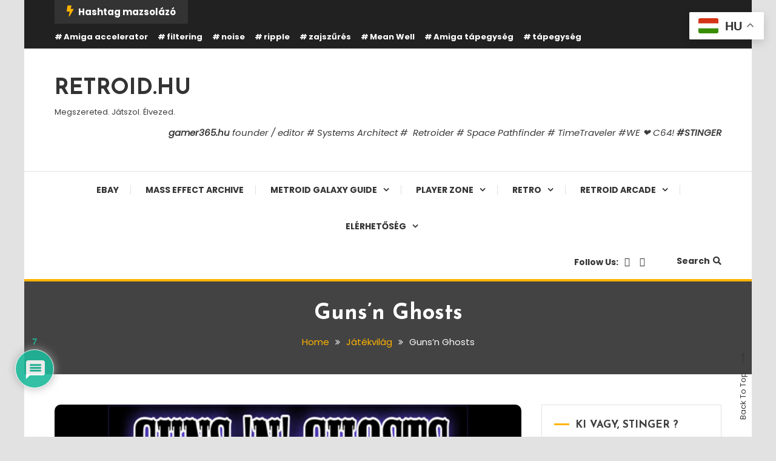

--- FILE ---
content_type: text/html; charset=UTF-8
request_url: https://stinger.gamer365.hu/gunsn-ghosts/
body_size: 52087
content:
<!doctype html>
<html lang="en-GB">
<head>
	<meta charset="UTF-8">
	<meta name="viewport" content="width=device-width, initial-scale=1">
	<link rel="profile" href="https://gmpg.org/xfn/11">

	<meta name='robots' content='index, follow, max-image-preview:large, max-snippet:-1, max-video-preview:-1' />

	<!-- This site is optimized with the Yoast SEO plugin v26.8 - https://yoast.com/product/yoast-seo-wordpress/ -->
	<title>Guns&#039;n Ghosts - RETROID.HU</title>
	<link rel="canonical" href="https://stinger.gamer365.hu/gunsn-ghosts/" />
	<meta property="og:locale" content="en_GB" />
	<meta property="og:type" content="article" />
	<meta property="og:title" content="Guns&#039;n Ghosts - RETROID.HU" />
	<meta property="og:description" content="Nem tudom hogy vagytok vele, de engem mindig jó érzéssel tölt el, ha egy számomra kedves platformra még évekkel, évtizedekkel később is jelennek meg játékok. A SEGA Dreamcast eléggé népszerű ilyen tekintetben, de nem az egyetlen, sőt: mikroszámítógépekre talán még nagyságrendekkel több új fejlesztés jelent meg az utóbbi években. A jelenlegi felhozatalból mindenképp figyelmet érdemel [&hellip;]" />
	<meta property="og:url" content="https://stinger.gamer365.hu/gunsn-ghosts/" />
	<meta property="og:site_name" content="RETROID.HU" />
	<meta property="article:published_time" content="2013-04-19T10:58:13+00:00" />
	<meta property="article:modified_time" content="2013-04-19T11:10:48+00:00" />
	<meta property="og:image" content="https://stinger.gamer365.hu/wp-content/uploads/2013/04/C64gunsnhosts.jpg" />
	<meta property="og:image:width" content="600" />
	<meta property="og:image:height" content="400" />
	<meta property="og:image:type" content="image/jpeg" />
	<meta name="author" content="Stinger" />
	<meta name="twitter:card" content="summary_large_image" />
	<meta name="twitter:creator" content="@StingerHU" />
	<meta name="twitter:site" content="@StingerHU" />
	<meta name="twitter:label1" content="Written by" />
	<meta name="twitter:data1" content="Stinger" />
	<meta name="twitter:label2" content="Estimated reading time" />
	<meta name="twitter:data2" content="2 minutes" />
	<script type="application/ld+json" class="yoast-schema-graph">{"@context":"https://schema.org","@graph":[{"@type":"Article","@id":"https://stinger.gamer365.hu/gunsn-ghosts/#article","isPartOf":{"@id":"https://stinger.gamer365.hu/gunsn-ghosts/"},"author":{"name":"Stinger","@id":"https://stinger.gamer365.hu/#/schema/person/2c17c9e9d79b107637c9904f88744dea"},"headline":"Guns&#8217;n Ghosts","datePublished":"2013-04-19T10:58:13+00:00","dateModified":"2013-04-19T11:10:48+00:00","mainEntityOfPage":{"@id":"https://stinger.gamer365.hu/gunsn-ghosts/"},"wordCount":449,"commentCount":7,"publisher":{"@id":"https://stinger.gamer365.hu/#/schema/person/2c17c9e9d79b107637c9904f88744dea"},"image":{"@id":"https://stinger.gamer365.hu/gunsn-ghosts/#primaryimage"},"thumbnailUrl":"https://stinger.gamer365.hu/wp-content/uploads/2013/04/C64gunsnhosts.jpg","keywords":["Commodore 64","Guns'n Ghosts","Soulless"],"articleSection":["Ajánló","Játékvilág","Retro sarok"],"inLanguage":"en-GB","potentialAction":[{"@type":"CommentAction","name":"Comment","target":["https://stinger.gamer365.hu/gunsn-ghosts/#respond"]}]},{"@type":"WebPage","@id":"https://stinger.gamer365.hu/gunsn-ghosts/","url":"https://stinger.gamer365.hu/gunsn-ghosts/","name":"Guns'n Ghosts - RETROID.HU","isPartOf":{"@id":"https://stinger.gamer365.hu/#website"},"primaryImageOfPage":{"@id":"https://stinger.gamer365.hu/gunsn-ghosts/#primaryimage"},"image":{"@id":"https://stinger.gamer365.hu/gunsn-ghosts/#primaryimage"},"thumbnailUrl":"https://stinger.gamer365.hu/wp-content/uploads/2013/04/C64gunsnhosts.jpg","datePublished":"2013-04-19T10:58:13+00:00","dateModified":"2013-04-19T11:10:48+00:00","breadcrumb":{"@id":"https://stinger.gamer365.hu/gunsn-ghosts/#breadcrumb"},"inLanguage":"en-GB","potentialAction":[{"@type":"ReadAction","target":["https://stinger.gamer365.hu/gunsn-ghosts/"]}]},{"@type":"ImageObject","inLanguage":"en-GB","@id":"https://stinger.gamer365.hu/gunsn-ghosts/#primaryimage","url":"https://stinger.gamer365.hu/wp-content/uploads/2013/04/C64gunsnhosts.jpg","contentUrl":"https://stinger.gamer365.hu/wp-content/uploads/2013/04/C64gunsnhosts.jpg","width":600,"height":400,"caption":"Guns'n Ghosts"},{"@type":"BreadcrumbList","@id":"https://stinger.gamer365.hu/gunsn-ghosts/#breadcrumb","itemListElement":[{"@type":"ListItem","position":1,"name":"Home","item":"https://stinger.gamer365.hu/"},{"@type":"ListItem","position":2,"name":"Guns&#8217;n Ghosts"}]},{"@type":"WebSite","@id":"https://stinger.gamer365.hu/#website","url":"https://stinger.gamer365.hu/","name":"RETROID.HU","description":"Megszereted. Játszol. Élvezed.","publisher":{"@id":"https://stinger.gamer365.hu/#/schema/person/2c17c9e9d79b107637c9904f88744dea"},"alternateName":"A videójátékok és retro projektek blogja","potentialAction":[{"@type":"SearchAction","target":{"@type":"EntryPoint","urlTemplate":"https://stinger.gamer365.hu/?s={search_term_string}"},"query-input":{"@type":"PropertyValueSpecification","valueRequired":true,"valueName":"search_term_string"}}],"inLanguage":"en-GB"},{"@type":["Person","Organization"],"@id":"https://stinger.gamer365.hu/#/schema/person/2c17c9e9d79b107637c9904f88744dea","name":"Stinger","image":{"@type":"ImageObject","inLanguage":"en-GB","@id":"https://stinger.gamer365.hu/#/schema/person/image/","url":"https://stinger.gamer365.hu/wp-content/uploads/2023/07/stingerhu.jpg","contentUrl":"https://stinger.gamer365.hu/wp-content/uploads/2023/07/stingerhu.jpg","width":320,"height":320,"caption":"Stinger"},"logo":{"@id":"https://stinger.gamer365.hu/#/schema/person/image/"},"description":"Cerberus. Humanity first.","sameAs":["https://www.instagram.com/stingerhu/","https://x.com/StingerHU"]}]}</script>
	<!-- / Yoast SEO plugin. -->


<link rel='dns-prefetch' href='//secure.gravatar.com' />
<link rel='dns-prefetch' href='//www.google.com' />
<link rel='dns-prefetch' href='//stats.wp.com' />
<link rel='dns-prefetch' href='//fonts.googleapis.com' />
<link rel='dns-prefetch' href='//v0.wordpress.com' />
<link rel='dns-prefetch' href='//widgets.wp.com' />
<link rel='dns-prefetch' href='//s0.wp.com' />
<link rel='dns-prefetch' href='//0.gravatar.com' />
<link rel='dns-prefetch' href='//1.gravatar.com' />
<link rel='dns-prefetch' href='//2.gravatar.com' />
<link rel="alternate" type="application/rss+xml" title="RETROID.HU &raquo; Feed" href="https://stinger.gamer365.hu/feed/" />
<link rel="alternate" type="application/rss+xml" title="RETROID.HU &raquo; Comments Feed" href="https://stinger.gamer365.hu/comments/feed/" />
<link rel="alternate" type="application/rss+xml" title="RETROID.HU &raquo; Guns&#8217;n Ghosts Comments Feed" href="https://stinger.gamer365.hu/gunsn-ghosts/feed/" />
<link rel="alternate" title="oEmbed (JSON)" type="application/json+oembed" href="https://stinger.gamer365.hu/wp-json/oembed/1.0/embed?url=https%3A%2F%2Fstinger.gamer365.hu%2Fgunsn-ghosts%2F" />
<link rel="alternate" title="oEmbed (XML)" type="text/xml+oembed" href="https://stinger.gamer365.hu/wp-json/oembed/1.0/embed?url=https%3A%2F%2Fstinger.gamer365.hu%2Fgunsn-ghosts%2F&#038;format=xml" />
		<!-- This site uses the Google Analytics by MonsterInsights plugin v9.11.1 - Using Analytics tracking - https://www.monsterinsights.com/ -->
							<script src="//www.googletagmanager.com/gtag/js?id=G-YKZJS3MELS"  data-cfasync="false" data-wpfc-render="false" type="text/javascript" async></script>
			<script data-cfasync="false" data-wpfc-render="false" type="text/javascript">
				var mi_version = '9.11.1';
				var mi_track_user = true;
				var mi_no_track_reason = '';
								var MonsterInsightsDefaultLocations = {"page_location":"https:\/\/stinger.gamer365.hu\/gunsn-ghosts\/"};
								if ( typeof MonsterInsightsPrivacyGuardFilter === 'function' ) {
					var MonsterInsightsLocations = (typeof MonsterInsightsExcludeQuery === 'object') ? MonsterInsightsPrivacyGuardFilter( MonsterInsightsExcludeQuery ) : MonsterInsightsPrivacyGuardFilter( MonsterInsightsDefaultLocations );
				} else {
					var MonsterInsightsLocations = (typeof MonsterInsightsExcludeQuery === 'object') ? MonsterInsightsExcludeQuery : MonsterInsightsDefaultLocations;
				}

								var disableStrs = [
										'ga-disable-G-YKZJS3MELS',
									];

				/* Function to detect opted out users */
				function __gtagTrackerIsOptedOut() {
					for (var index = 0; index < disableStrs.length; index++) {
						if (document.cookie.indexOf(disableStrs[index] + '=true') > -1) {
							return true;
						}
					}

					return false;
				}

				/* Disable tracking if the opt-out cookie exists. */
				if (__gtagTrackerIsOptedOut()) {
					for (var index = 0; index < disableStrs.length; index++) {
						window[disableStrs[index]] = true;
					}
				}

				/* Opt-out function */
				function __gtagTrackerOptout() {
					for (var index = 0; index < disableStrs.length; index++) {
						document.cookie = disableStrs[index] + '=true; expires=Thu, 31 Dec 2099 23:59:59 UTC; path=/';
						window[disableStrs[index]] = true;
					}
				}

				if ('undefined' === typeof gaOptout) {
					function gaOptout() {
						__gtagTrackerOptout();
					}
				}
								window.dataLayer = window.dataLayer || [];

				window.MonsterInsightsDualTracker = {
					helpers: {},
					trackers: {},
				};
				if (mi_track_user) {
					function __gtagDataLayer() {
						dataLayer.push(arguments);
					}

					function __gtagTracker(type, name, parameters) {
						if (!parameters) {
							parameters = {};
						}

						if (parameters.send_to) {
							__gtagDataLayer.apply(null, arguments);
							return;
						}

						if (type === 'event') {
														parameters.send_to = monsterinsights_frontend.v4_id;
							var hookName = name;
							if (typeof parameters['event_category'] !== 'undefined') {
								hookName = parameters['event_category'] + ':' + name;
							}

							if (typeof MonsterInsightsDualTracker.trackers[hookName] !== 'undefined') {
								MonsterInsightsDualTracker.trackers[hookName](parameters);
							} else {
								__gtagDataLayer('event', name, parameters);
							}
							
						} else {
							__gtagDataLayer.apply(null, arguments);
						}
					}

					__gtagTracker('js', new Date());
					__gtagTracker('set', {
						'developer_id.dZGIzZG': true,
											});
					if ( MonsterInsightsLocations.page_location ) {
						__gtagTracker('set', MonsterInsightsLocations);
					}
										__gtagTracker('config', 'G-YKZJS3MELS', {"forceSSL":"true","link_attribution":"true"} );
										window.gtag = __gtagTracker;										(function () {
						/* https://developers.google.com/analytics/devguides/collection/analyticsjs/ */
						/* ga and __gaTracker compatibility shim. */
						var noopfn = function () {
							return null;
						};
						var newtracker = function () {
							return new Tracker();
						};
						var Tracker = function () {
							return null;
						};
						var p = Tracker.prototype;
						p.get = noopfn;
						p.set = noopfn;
						p.send = function () {
							var args = Array.prototype.slice.call(arguments);
							args.unshift('send');
							__gaTracker.apply(null, args);
						};
						var __gaTracker = function () {
							var len = arguments.length;
							if (len === 0) {
								return;
							}
							var f = arguments[len - 1];
							if (typeof f !== 'object' || f === null || typeof f.hitCallback !== 'function') {
								if ('send' === arguments[0]) {
									var hitConverted, hitObject = false, action;
									if ('event' === arguments[1]) {
										if ('undefined' !== typeof arguments[3]) {
											hitObject = {
												'eventAction': arguments[3],
												'eventCategory': arguments[2],
												'eventLabel': arguments[4],
												'value': arguments[5] ? arguments[5] : 1,
											}
										}
									}
									if ('pageview' === arguments[1]) {
										if ('undefined' !== typeof arguments[2]) {
											hitObject = {
												'eventAction': 'page_view',
												'page_path': arguments[2],
											}
										}
									}
									if (typeof arguments[2] === 'object') {
										hitObject = arguments[2];
									}
									if (typeof arguments[5] === 'object') {
										Object.assign(hitObject, arguments[5]);
									}
									if ('undefined' !== typeof arguments[1].hitType) {
										hitObject = arguments[1];
										if ('pageview' === hitObject.hitType) {
											hitObject.eventAction = 'page_view';
										}
									}
									if (hitObject) {
										action = 'timing' === arguments[1].hitType ? 'timing_complete' : hitObject.eventAction;
										hitConverted = mapArgs(hitObject);
										__gtagTracker('event', action, hitConverted);
									}
								}
								return;
							}

							function mapArgs(args) {
								var arg, hit = {};
								var gaMap = {
									'eventCategory': 'event_category',
									'eventAction': 'event_action',
									'eventLabel': 'event_label',
									'eventValue': 'event_value',
									'nonInteraction': 'non_interaction',
									'timingCategory': 'event_category',
									'timingVar': 'name',
									'timingValue': 'value',
									'timingLabel': 'event_label',
									'page': 'page_path',
									'location': 'page_location',
									'title': 'page_title',
									'referrer' : 'page_referrer',
								};
								for (arg in args) {
																		if (!(!args.hasOwnProperty(arg) || !gaMap.hasOwnProperty(arg))) {
										hit[gaMap[arg]] = args[arg];
									} else {
										hit[arg] = args[arg];
									}
								}
								return hit;
							}

							try {
								f.hitCallback();
							} catch (ex) {
							}
						};
						__gaTracker.create = newtracker;
						__gaTracker.getByName = newtracker;
						__gaTracker.getAll = function () {
							return [];
						};
						__gaTracker.remove = noopfn;
						__gaTracker.loaded = true;
						window['__gaTracker'] = __gaTracker;
					})();
									} else {
										console.log("");
					(function () {
						function __gtagTracker() {
							return null;
						}

						window['__gtagTracker'] = __gtagTracker;
						window['gtag'] = __gtagTracker;
					})();
									}
			</script>
							<!-- / Google Analytics by MonsterInsights -->
		<style id='wp-img-auto-sizes-contain-inline-css' type='text/css'>
img:is([sizes=auto i],[sizes^="auto," i]){contain-intrinsic-size:3000px 1500px}
/*# sourceURL=wp-img-auto-sizes-contain-inline-css */
</style>
<link rel='stylesheet' id='jetpack_related-posts-css' href='https://stinger.gamer365.hu/wp-content/plugins/jetpack/modules/related-posts/related-posts.css?ver=20240116' type='text/css' media='all' />
<link rel='stylesheet' id='sbi_styles-css' href='https://stinger.gamer365.hu/wp-content/plugins/instagram-feed/css/sbi-styles.min.css?ver=6.10.0' type='text/css' media='all' />
<style id='wp-emoji-styles-inline-css' type='text/css'>

	img.wp-smiley, img.emoji {
		display: inline !important;
		border: none !important;
		box-shadow: none !important;
		height: 1em !important;
		width: 1em !important;
		margin: 0 0.07em !important;
		vertical-align: -0.1em !important;
		background: none !important;
		padding: 0 !important;
	}
/*# sourceURL=wp-emoji-styles-inline-css */
</style>
<style id='wp-block-library-inline-css' type='text/css'>
:root{--wp-block-synced-color:#7a00df;--wp-block-synced-color--rgb:122,0,223;--wp-bound-block-color:var(--wp-block-synced-color);--wp-editor-canvas-background:#ddd;--wp-admin-theme-color:#007cba;--wp-admin-theme-color--rgb:0,124,186;--wp-admin-theme-color-darker-10:#006ba1;--wp-admin-theme-color-darker-10--rgb:0,107,160.5;--wp-admin-theme-color-darker-20:#005a87;--wp-admin-theme-color-darker-20--rgb:0,90,135;--wp-admin-border-width-focus:2px}@media (min-resolution:192dpi){:root{--wp-admin-border-width-focus:1.5px}}.wp-element-button{cursor:pointer}:root .has-very-light-gray-background-color{background-color:#eee}:root .has-very-dark-gray-background-color{background-color:#313131}:root .has-very-light-gray-color{color:#eee}:root .has-very-dark-gray-color{color:#313131}:root .has-vivid-green-cyan-to-vivid-cyan-blue-gradient-background{background:linear-gradient(135deg,#00d084,#0693e3)}:root .has-purple-crush-gradient-background{background:linear-gradient(135deg,#34e2e4,#4721fb 50%,#ab1dfe)}:root .has-hazy-dawn-gradient-background{background:linear-gradient(135deg,#faaca8,#dad0ec)}:root .has-subdued-olive-gradient-background{background:linear-gradient(135deg,#fafae1,#67a671)}:root .has-atomic-cream-gradient-background{background:linear-gradient(135deg,#fdd79a,#004a59)}:root .has-nightshade-gradient-background{background:linear-gradient(135deg,#330968,#31cdcf)}:root .has-midnight-gradient-background{background:linear-gradient(135deg,#020381,#2874fc)}:root{--wp--preset--font-size--normal:16px;--wp--preset--font-size--huge:42px}.has-regular-font-size{font-size:1em}.has-larger-font-size{font-size:2.625em}.has-normal-font-size{font-size:var(--wp--preset--font-size--normal)}.has-huge-font-size{font-size:var(--wp--preset--font-size--huge)}.has-text-align-center{text-align:center}.has-text-align-left{text-align:left}.has-text-align-right{text-align:right}.has-fit-text{white-space:nowrap!important}#end-resizable-editor-section{display:none}.aligncenter{clear:both}.items-justified-left{justify-content:flex-start}.items-justified-center{justify-content:center}.items-justified-right{justify-content:flex-end}.items-justified-space-between{justify-content:space-between}.screen-reader-text{border:0;clip-path:inset(50%);height:1px;margin:-1px;overflow:hidden;padding:0;position:absolute;width:1px;word-wrap:normal!important}.screen-reader-text:focus{background-color:#ddd;clip-path:none;color:#444;display:block;font-size:1em;height:auto;left:5px;line-height:normal;padding:15px 23px 14px;text-decoration:none;top:5px;width:auto;z-index:100000}html :where(.has-border-color){border-style:solid}html :where([style*=border-top-color]){border-top-style:solid}html :where([style*=border-right-color]){border-right-style:solid}html :where([style*=border-bottom-color]){border-bottom-style:solid}html :where([style*=border-left-color]){border-left-style:solid}html :where([style*=border-width]){border-style:solid}html :where([style*=border-top-width]){border-top-style:solid}html :where([style*=border-right-width]){border-right-style:solid}html :where([style*=border-bottom-width]){border-bottom-style:solid}html :where([style*=border-left-width]){border-left-style:solid}html :where(img[class*=wp-image-]){height:auto;max-width:100%}:where(figure){margin:0 0 1em}html :where(.is-position-sticky){--wp-admin--admin-bar--position-offset:var(--wp-admin--admin-bar--height,0px)}@media screen and (max-width:600px){html :where(.is-position-sticky){--wp-admin--admin-bar--position-offset:0px}}

/*# sourceURL=wp-block-library-inline-css */
</style><style id='global-styles-inline-css' type='text/css'>
:root{--wp--preset--aspect-ratio--square: 1;--wp--preset--aspect-ratio--4-3: 4/3;--wp--preset--aspect-ratio--3-4: 3/4;--wp--preset--aspect-ratio--3-2: 3/2;--wp--preset--aspect-ratio--2-3: 2/3;--wp--preset--aspect-ratio--16-9: 16/9;--wp--preset--aspect-ratio--9-16: 9/16;--wp--preset--color--black: #000000;--wp--preset--color--cyan-bluish-gray: #abb8c3;--wp--preset--color--white: #ffffff;--wp--preset--color--pale-pink: #f78da7;--wp--preset--color--vivid-red: #cf2e2e;--wp--preset--color--luminous-vivid-orange: #ff6900;--wp--preset--color--luminous-vivid-amber: #fcb900;--wp--preset--color--light-green-cyan: #7bdcb5;--wp--preset--color--vivid-green-cyan: #00d084;--wp--preset--color--pale-cyan-blue: #8ed1fc;--wp--preset--color--vivid-cyan-blue: #0693e3;--wp--preset--color--vivid-purple: #9b51e0;--wp--preset--gradient--vivid-cyan-blue-to-vivid-purple: linear-gradient(135deg,rgb(6,147,227) 0%,rgb(155,81,224) 100%);--wp--preset--gradient--light-green-cyan-to-vivid-green-cyan: linear-gradient(135deg,rgb(122,220,180) 0%,rgb(0,208,130) 100%);--wp--preset--gradient--luminous-vivid-amber-to-luminous-vivid-orange: linear-gradient(135deg,rgb(252,185,0) 0%,rgb(255,105,0) 100%);--wp--preset--gradient--luminous-vivid-orange-to-vivid-red: linear-gradient(135deg,rgb(255,105,0) 0%,rgb(207,46,46) 100%);--wp--preset--gradient--very-light-gray-to-cyan-bluish-gray: linear-gradient(135deg,rgb(238,238,238) 0%,rgb(169,184,195) 100%);--wp--preset--gradient--cool-to-warm-spectrum: linear-gradient(135deg,rgb(74,234,220) 0%,rgb(151,120,209) 20%,rgb(207,42,186) 40%,rgb(238,44,130) 60%,rgb(251,105,98) 80%,rgb(254,248,76) 100%);--wp--preset--gradient--blush-light-purple: linear-gradient(135deg,rgb(255,206,236) 0%,rgb(152,150,240) 100%);--wp--preset--gradient--blush-bordeaux: linear-gradient(135deg,rgb(254,205,165) 0%,rgb(254,45,45) 50%,rgb(107,0,62) 100%);--wp--preset--gradient--luminous-dusk: linear-gradient(135deg,rgb(255,203,112) 0%,rgb(199,81,192) 50%,rgb(65,88,208) 100%);--wp--preset--gradient--pale-ocean: linear-gradient(135deg,rgb(255,245,203) 0%,rgb(182,227,212) 50%,rgb(51,167,181) 100%);--wp--preset--gradient--electric-grass: linear-gradient(135deg,rgb(202,248,128) 0%,rgb(113,206,126) 100%);--wp--preset--gradient--midnight: linear-gradient(135deg,rgb(2,3,129) 0%,rgb(40,116,252) 100%);--wp--preset--font-size--small: 13px;--wp--preset--font-size--medium: 20px;--wp--preset--font-size--large: 36px;--wp--preset--font-size--x-large: 42px;--wp--preset--spacing--20: 0.44rem;--wp--preset--spacing--30: 0.67rem;--wp--preset--spacing--40: 1rem;--wp--preset--spacing--50: 1.5rem;--wp--preset--spacing--60: 2.25rem;--wp--preset--spacing--70: 3.38rem;--wp--preset--spacing--80: 5.06rem;--wp--preset--shadow--natural: 6px 6px 9px rgba(0, 0, 0, 0.2);--wp--preset--shadow--deep: 12px 12px 50px rgba(0, 0, 0, 0.4);--wp--preset--shadow--sharp: 6px 6px 0px rgba(0, 0, 0, 0.2);--wp--preset--shadow--outlined: 6px 6px 0px -3px rgb(255, 255, 255), 6px 6px rgb(0, 0, 0);--wp--preset--shadow--crisp: 6px 6px 0px rgb(0, 0, 0);}:where(.is-layout-flex){gap: 0.5em;}:where(.is-layout-grid){gap: 0.5em;}body .is-layout-flex{display: flex;}.is-layout-flex{flex-wrap: wrap;align-items: center;}.is-layout-flex > :is(*, div){margin: 0;}body .is-layout-grid{display: grid;}.is-layout-grid > :is(*, div){margin: 0;}:where(.wp-block-columns.is-layout-flex){gap: 2em;}:where(.wp-block-columns.is-layout-grid){gap: 2em;}:where(.wp-block-post-template.is-layout-flex){gap: 1.25em;}:where(.wp-block-post-template.is-layout-grid){gap: 1.25em;}.has-black-color{color: var(--wp--preset--color--black) !important;}.has-cyan-bluish-gray-color{color: var(--wp--preset--color--cyan-bluish-gray) !important;}.has-white-color{color: var(--wp--preset--color--white) !important;}.has-pale-pink-color{color: var(--wp--preset--color--pale-pink) !important;}.has-vivid-red-color{color: var(--wp--preset--color--vivid-red) !important;}.has-luminous-vivid-orange-color{color: var(--wp--preset--color--luminous-vivid-orange) !important;}.has-luminous-vivid-amber-color{color: var(--wp--preset--color--luminous-vivid-amber) !important;}.has-light-green-cyan-color{color: var(--wp--preset--color--light-green-cyan) !important;}.has-vivid-green-cyan-color{color: var(--wp--preset--color--vivid-green-cyan) !important;}.has-pale-cyan-blue-color{color: var(--wp--preset--color--pale-cyan-blue) !important;}.has-vivid-cyan-blue-color{color: var(--wp--preset--color--vivid-cyan-blue) !important;}.has-vivid-purple-color{color: var(--wp--preset--color--vivid-purple) !important;}.has-black-background-color{background-color: var(--wp--preset--color--black) !important;}.has-cyan-bluish-gray-background-color{background-color: var(--wp--preset--color--cyan-bluish-gray) !important;}.has-white-background-color{background-color: var(--wp--preset--color--white) !important;}.has-pale-pink-background-color{background-color: var(--wp--preset--color--pale-pink) !important;}.has-vivid-red-background-color{background-color: var(--wp--preset--color--vivid-red) !important;}.has-luminous-vivid-orange-background-color{background-color: var(--wp--preset--color--luminous-vivid-orange) !important;}.has-luminous-vivid-amber-background-color{background-color: var(--wp--preset--color--luminous-vivid-amber) !important;}.has-light-green-cyan-background-color{background-color: var(--wp--preset--color--light-green-cyan) !important;}.has-vivid-green-cyan-background-color{background-color: var(--wp--preset--color--vivid-green-cyan) !important;}.has-pale-cyan-blue-background-color{background-color: var(--wp--preset--color--pale-cyan-blue) !important;}.has-vivid-cyan-blue-background-color{background-color: var(--wp--preset--color--vivid-cyan-blue) !important;}.has-vivid-purple-background-color{background-color: var(--wp--preset--color--vivid-purple) !important;}.has-black-border-color{border-color: var(--wp--preset--color--black) !important;}.has-cyan-bluish-gray-border-color{border-color: var(--wp--preset--color--cyan-bluish-gray) !important;}.has-white-border-color{border-color: var(--wp--preset--color--white) !important;}.has-pale-pink-border-color{border-color: var(--wp--preset--color--pale-pink) !important;}.has-vivid-red-border-color{border-color: var(--wp--preset--color--vivid-red) !important;}.has-luminous-vivid-orange-border-color{border-color: var(--wp--preset--color--luminous-vivid-orange) !important;}.has-luminous-vivid-amber-border-color{border-color: var(--wp--preset--color--luminous-vivid-amber) !important;}.has-light-green-cyan-border-color{border-color: var(--wp--preset--color--light-green-cyan) !important;}.has-vivid-green-cyan-border-color{border-color: var(--wp--preset--color--vivid-green-cyan) !important;}.has-pale-cyan-blue-border-color{border-color: var(--wp--preset--color--pale-cyan-blue) !important;}.has-vivid-cyan-blue-border-color{border-color: var(--wp--preset--color--vivid-cyan-blue) !important;}.has-vivid-purple-border-color{border-color: var(--wp--preset--color--vivid-purple) !important;}.has-vivid-cyan-blue-to-vivid-purple-gradient-background{background: var(--wp--preset--gradient--vivid-cyan-blue-to-vivid-purple) !important;}.has-light-green-cyan-to-vivid-green-cyan-gradient-background{background: var(--wp--preset--gradient--light-green-cyan-to-vivid-green-cyan) !important;}.has-luminous-vivid-amber-to-luminous-vivid-orange-gradient-background{background: var(--wp--preset--gradient--luminous-vivid-amber-to-luminous-vivid-orange) !important;}.has-luminous-vivid-orange-to-vivid-red-gradient-background{background: var(--wp--preset--gradient--luminous-vivid-orange-to-vivid-red) !important;}.has-very-light-gray-to-cyan-bluish-gray-gradient-background{background: var(--wp--preset--gradient--very-light-gray-to-cyan-bluish-gray) !important;}.has-cool-to-warm-spectrum-gradient-background{background: var(--wp--preset--gradient--cool-to-warm-spectrum) !important;}.has-blush-light-purple-gradient-background{background: var(--wp--preset--gradient--blush-light-purple) !important;}.has-blush-bordeaux-gradient-background{background: var(--wp--preset--gradient--blush-bordeaux) !important;}.has-luminous-dusk-gradient-background{background: var(--wp--preset--gradient--luminous-dusk) !important;}.has-pale-ocean-gradient-background{background: var(--wp--preset--gradient--pale-ocean) !important;}.has-electric-grass-gradient-background{background: var(--wp--preset--gradient--electric-grass) !important;}.has-midnight-gradient-background{background: var(--wp--preset--gradient--midnight) !important;}.has-small-font-size{font-size: var(--wp--preset--font-size--small) !important;}.has-medium-font-size{font-size: var(--wp--preset--font-size--medium) !important;}.has-large-font-size{font-size: var(--wp--preset--font-size--large) !important;}.has-x-large-font-size{font-size: var(--wp--preset--font-size--x-large) !important;}
/*# sourceURL=global-styles-inline-css */
</style>

<style id='classic-theme-styles-inline-css' type='text/css'>
/*! This file is auto-generated */
.wp-block-button__link{color:#fff;background-color:#32373c;border-radius:9999px;box-shadow:none;text-decoration:none;padding:calc(.667em + 2px) calc(1.333em + 2px);font-size:1.125em}.wp-block-file__button{background:#32373c;color:#fff;text-decoration:none}
/*# sourceURL=/wp-includes/css/classic-themes.min.css */
</style>
<link rel='stylesheet' id='wp-components-css' href='https://stinger.gamer365.hu/wp-includes/css/dist/components/style.min.css?ver=6.9' type='text/css' media='all' />
<link rel='stylesheet' id='wp-preferences-css' href='https://stinger.gamer365.hu/wp-includes/css/dist/preferences/style.min.css?ver=6.9' type='text/css' media='all' />
<link rel='stylesheet' id='wp-block-editor-css' href='https://stinger.gamer365.hu/wp-includes/css/dist/block-editor/style.min.css?ver=6.9' type='text/css' media='all' />
<link rel='stylesheet' id='wp-reusable-blocks-css' href='https://stinger.gamer365.hu/wp-includes/css/dist/reusable-blocks/style.min.css?ver=6.9' type='text/css' media='all' />
<link rel='stylesheet' id='wp-patterns-css' href='https://stinger.gamer365.hu/wp-includes/css/dist/patterns/style.min.css?ver=6.9' type='text/css' media='all' />
<link rel='stylesheet' id='wp-editor-css' href='https://stinger.gamer365.hu/wp-includes/css/dist/editor/style.min.css?ver=6.9' type='text/css' media='all' />
<link rel='stylesheet' id='easy_image_gallery_block-cgb-style-css-css' href='https://stinger.gamer365.hu/wp-content/plugins/easy-image-gallery/includes/gutenberg-block/dist/blocks.style.build.css?ver=6.9' type='text/css' media='all' />
<link rel='stylesheet' id='ctf_styles-css' href='https://stinger.gamer365.hu/wp-content/plugins/custom-twitter-feeds/css/ctf-styles.min.css?ver=2.3.1' type='text/css' media='all' />
<link rel='stylesheet' id='yop-public-css' href='https://stinger.gamer365.hu/wp-content/plugins/yop-poll/public/assets/css/yop-poll-public-6.5.38.css?ver=6.9' type='text/css' media='all' />
<link rel='stylesheet' id='color-blog-fonts-css' href='https://fonts.googleapis.com/css?family=Josefin+Sans%3A400%2C700%7CPoppins%3A300%2C400%2C400i%2C500%2C700&#038;subset=latin%2Clatin-ext' type='text/css' media='all' />
<link rel='stylesheet' id='font-awesome-css' href='https://stinger.gamer365.hu/wp-content/themes/color-blog/assets/library/font-awesome/css/font-awesome.min.css?ver=4.7.0' type='text/css' media='all' />
<link rel='stylesheet' id='lightslider-style-css' href='https://stinger.gamer365.hu/wp-content/themes/color-blog/assets/library/lightslider/css/lightslider.min.css?ver=6.9' type='text/css' media='all' />
<link rel='stylesheet' id='animate-css' href='https://stinger.gamer365.hu/wp-content/themes/color-blog/assets/library/animate/animate.min.css?ver=3.5.1' type='text/css' media='all' />
<link rel='stylesheet' id='preloader-css' href='https://stinger.gamer365.hu/wp-content/themes/color-blog/assets/css/mt-preloader.css?ver=1.1.10' type='text/css' media='all' />
<link rel='stylesheet' id='color-blog-style-css' href='https://stinger.gamer365.hu/wp-content/themes/color-blog/style.css?ver=1.1.10' type='text/css' media='all' />
<style id='color-blog-style-inline-css' type='text/css'>
.category-button.cb-cat-8 a{background:#81d742}
.category-button.cb-cat-8 a:hover{background:#4fa510}
#site-navigation ul li.cb-cat-8 .menu-item-description{background:#81d742}
#site-navigation ul li.cb-cat-8 .menu-item-description:after{border-top-color:#81d742}
.category-button.cb-cat-7 a{background:#3b2d1b}
.category-button.cb-cat-7 a:hover{background:#090000}
#site-navigation ul li.cb-cat-7 .menu-item-description{background:#3b2d1b}
#site-navigation ul li.cb-cat-7 .menu-item-description:after{border-top-color:#3b2d1b}
.category-button.cb-cat-11 a{background:#3b2d1b}
.category-button.cb-cat-11 a:hover{background:#090000}
#site-navigation ul li.cb-cat-11 .menu-item-description{background:#3b2d1b}
#site-navigation ul li.cb-cat-11 .menu-item-description:after{border-top-color:#3b2d1b}
.category-button.cb-cat-1 a{background:#3b2d1b}
.category-button.cb-cat-1 a:hover{background:#090000}
#site-navigation ul li.cb-cat-1 .menu-item-description{background:#3b2d1b}
#site-navigation ul li.cb-cat-1 .menu-item-description:after{border-top-color:#3b2d1b}
.category-button.cb-cat-2 a{background:#3b2d1b}
.category-button.cb-cat-2 a:hover{background:#090000}
#site-navigation ul li.cb-cat-2 .menu-item-description{background:#3b2d1b}
#site-navigation ul li.cb-cat-2 .menu-item-description:after{border-top-color:#3b2d1b}
.category-button.cb-cat-3 a{background:#3b2d1b}
.category-button.cb-cat-3 a:hover{background:#090000}
#site-navigation ul li.cb-cat-3 .menu-item-description{background:#3b2d1b}
#site-navigation ul li.cb-cat-3 .menu-item-description:after{border-top-color:#3b2d1b}
.category-button.cb-cat-5 a{background:#3b2d1b}
.category-button.cb-cat-5 a:hover{background:#090000}
#site-navigation ul li.cb-cat-5 .menu-item-description{background:#3b2d1b}
#site-navigation ul li.cb-cat-5 .menu-item-description:after{border-top-color:#3b2d1b}
.category-button.cb-cat-6 a{background:#3b2d1b}
.category-button.cb-cat-6 a:hover{background:#090000}
#site-navigation ul li.cb-cat-6 .menu-item-description{background:#3b2d1b}
#site-navigation ul li.cb-cat-6 .menu-item-description:after{border-top-color:#3b2d1b}
.category-button.cb-cat-4 a{background:#8224e3}
.category-button.cb-cat-4 a:hover{background:#5000b1}
#site-navigation ul li.cb-cat-4 .menu-item-description{background:#8224e3}
#site-navigation ul li.cb-cat-4 .menu-item-description:after{border-top-color:#8224e3}
a,a:hover,a:focus,a:active,.entry-cat .cat-links a:hover,.entry-cat a:hover,.entry-footer a:hover,.comment-author .fn .url:hover,.commentmetadata .comment-edit-link,#cancel-comment-reply-link,#cancel-comment-reply-link:before,.logged-in-as a,.widget a:hover,.widget a:hover::before,.widget li:hover::before,.mt-social-icon-wrap li a:hover,#site-navigation ul li:hover>a,#site-navigation ul li.current-menu-item>a,#site-navigation ul li.current_page_ancestor>a,#site-navigation ul li.current-menu-ancestor>a,#site-navigation ul li.current_page_item>a,#site-navigation ul li.focus>a,.banner-sub-title,.entry-title a:hover,.cat-links a:hover,.entry-footer .mt-readmore-btn:hover,.btn-wrapper a:hover,.mt-readmore-btn:hover,.navigation.pagination .nav-links .page-numbers.current,.navigation.pagination .nav-links a.page-numbers:hover,#footer-menu li a:hover,.color_blog_latest_posts .mt-post-title a:hover,#mt-scrollup:hover,.menu-toggle:hover,#top-navigation ul li a:hover,.mt-search-icon:hover,.entry-meta a:hover,.front-slider-block .banner-title a:hover,.post-info-wrap .entry-meta a:hover,.single .mt-single-related-posts .entry-title a:hover,.breadcrumbs .trail-items li a:hover,.wrap-label i,.has-thumbnail .post-info-wrap .entry-title a:hover,.front-slider-block .post-info-wrap .entry-title a:hover,#top-footer a:hover{color:#FFB300}
.widget_search .search-submit,.widget_search .search-submit:hover,.navigation.pagination .nav-links .page-numbers.current,.navigation.pagination .nav-links a.page-numbers:hover,.error-404.not-found,.color_blog_social_media a:hover,.custom-header,.widget_tag_cloud .tagcloud a:hover,.widget.widget_tag_cloud a:hover{border-color:#FFB300}
.front-slider-block .lSAction > a:hover,.top-featured-post-wrap .post-thumbnail .post-number,.post-cats-list a,#site-navigation .menu-item-description,article .post-thumbnail::before,#secondary .widget .widget-title::before,.mt-related-post-title::before,#colophon .widget .widget-title::before,.features-post-title::before,.mt-menu-search .mt-form-wrap .search-form .search-submit,.widget_tag_cloud .tagcloud a:hover,.widget.widget_tag_cloud a:hover{background:#FFB300}
.edit-link .post-edit-link,.reply .comment-reply-link,.widget_search .search-submit,.mt-menu-search .mt-form-wrap .search-form .search-submit:hover,article.sticky::before{background:#FFB300}
.sk-spinner-pulse{background:#FFB300}
/*# sourceURL=color-blog-style-inline-css */
</style>
<link rel='stylesheet' id='color-blog-responsive-style-css' href='https://stinger.gamer365.hu/wp-content/themes/color-blog/assets/css/mt-responsive.css?ver=1.1.10' type='text/css' media='all' />
<link rel='stylesheet' id='jetpack_likes-css' href='https://stinger.gamer365.hu/wp-content/plugins/jetpack/modules/likes/style.css?ver=15.4' type='text/css' media='all' />
<link rel='stylesheet' id='wpdiscuz-frontend-css-css' href='https://stinger.gamer365.hu/wp-content/plugins/wpdiscuz/themes/default/style.css?ver=7.6.45' type='text/css' media='all' />
<style id='wpdiscuz-frontend-css-inline-css' type='text/css'>
 #wpdcom .wpd-blog-administrator .wpd-comment-label{color:#ffffff;background-color:#00B38F;border:none}#wpdcom .wpd-blog-administrator .wpd-comment-author, #wpdcom .wpd-blog-administrator .wpd-comment-author a{color:#00B38F}#wpdcom.wpd-layout-1 .wpd-comment .wpd-blog-administrator .wpd-avatar img{border-color:#00B38F}#wpdcom.wpd-layout-2 .wpd-comment.wpd-reply .wpd-comment-wrap.wpd-blog-administrator{border-left:3px solid #00B38F}#wpdcom.wpd-layout-2 .wpd-comment .wpd-blog-administrator .wpd-avatar img{border-bottom-color:#00B38F}#wpdcom.wpd-layout-3 .wpd-blog-administrator .wpd-comment-subheader{border-top:1px dashed #00B38F}#wpdcom.wpd-layout-3 .wpd-reply .wpd-blog-administrator .wpd-comment-right{border-left:1px solid #00B38F}#wpdcom .wpd-blog-editor .wpd-comment-label{color:#ffffff;background-color:#00B38F;border:none}#wpdcom .wpd-blog-editor .wpd-comment-author, #wpdcom .wpd-blog-editor .wpd-comment-author a{color:#00B38F}#wpdcom.wpd-layout-1 .wpd-comment .wpd-blog-editor .wpd-avatar img{border-color:#00B38F}#wpdcom.wpd-layout-2 .wpd-comment.wpd-reply .wpd-comment-wrap.wpd-blog-editor{border-left:3px solid #00B38F}#wpdcom.wpd-layout-2 .wpd-comment .wpd-blog-editor .wpd-avatar img{border-bottom-color:#00B38F}#wpdcom.wpd-layout-3 .wpd-blog-editor .wpd-comment-subheader{border-top:1px dashed #00B38F}#wpdcom.wpd-layout-3 .wpd-reply .wpd-blog-editor .wpd-comment-right{border-left:1px solid #00B38F}#wpdcom .wpd-blog-author .wpd-comment-label{color:#ffffff;background-color:#00B38F;border:none}#wpdcom .wpd-blog-author .wpd-comment-author, #wpdcom .wpd-blog-author .wpd-comment-author a{color:#00B38F}#wpdcom.wpd-layout-1 .wpd-comment .wpd-blog-author .wpd-avatar img{border-color:#00B38F}#wpdcom.wpd-layout-2 .wpd-comment .wpd-blog-author .wpd-avatar img{border-bottom-color:#00B38F}#wpdcom.wpd-layout-3 .wpd-blog-author .wpd-comment-subheader{border-top:1px dashed #00B38F}#wpdcom.wpd-layout-3 .wpd-reply .wpd-blog-author .wpd-comment-right{border-left:1px solid #00B38F}#wpdcom .wpd-blog-contributor .wpd-comment-label{color:#ffffff;background-color:#00B38F;border:none}#wpdcom .wpd-blog-contributor .wpd-comment-author, #wpdcom .wpd-blog-contributor .wpd-comment-author a{color:#00B38F}#wpdcom.wpd-layout-1 .wpd-comment .wpd-blog-contributor .wpd-avatar img{border-color:#00B38F}#wpdcom.wpd-layout-2 .wpd-comment .wpd-blog-contributor .wpd-avatar img{border-bottom-color:#00B38F}#wpdcom.wpd-layout-3 .wpd-blog-contributor .wpd-comment-subheader{border-top:1px dashed #00B38F}#wpdcom.wpd-layout-3 .wpd-reply .wpd-blog-contributor .wpd-comment-right{border-left:1px solid #00B38F}#wpdcom .wpd-blog-subscriber .wpd-comment-label{color:#ffffff;background-color:#00B38F;border:none}#wpdcom .wpd-blog-subscriber .wpd-comment-author, #wpdcom .wpd-blog-subscriber .wpd-comment-author a{color:#00B38F}#wpdcom.wpd-layout-2 .wpd-comment .wpd-blog-subscriber .wpd-avatar img{border-bottom-color:#00B38F}#wpdcom.wpd-layout-3 .wpd-blog-subscriber .wpd-comment-subheader{border-top:1px dashed #00B38F}#wpdcom .wpd-blog-wpseo_manager .wpd-comment-label{color:#ffffff;background-color:#00B38F;border:none}#wpdcom .wpd-blog-wpseo_manager .wpd-comment-author, #wpdcom .wpd-blog-wpseo_manager .wpd-comment-author a{color:#00B38F}#wpdcom.wpd-layout-1 .wpd-comment .wpd-blog-wpseo_manager .wpd-avatar img{border-color:#00B38F}#wpdcom.wpd-layout-2 .wpd-comment .wpd-blog-wpseo_manager .wpd-avatar img{border-bottom-color:#00B38F}#wpdcom.wpd-layout-3 .wpd-blog-wpseo_manager .wpd-comment-subheader{border-top:1px dashed #00B38F}#wpdcom.wpd-layout-3 .wpd-reply .wpd-blog-wpseo_manager .wpd-comment-right{border-left:1px solid #00B38F}#wpdcom .wpd-blog-wpseo_editor .wpd-comment-label{color:#ffffff;background-color:#00B38F;border:none}#wpdcom .wpd-blog-wpseo_editor .wpd-comment-author, #wpdcom .wpd-blog-wpseo_editor .wpd-comment-author a{color:#00B38F}#wpdcom.wpd-layout-1 .wpd-comment .wpd-blog-wpseo_editor .wpd-avatar img{border-color:#00B38F}#wpdcom.wpd-layout-2 .wpd-comment .wpd-blog-wpseo_editor .wpd-avatar img{border-bottom-color:#00B38F}#wpdcom.wpd-layout-3 .wpd-blog-wpseo_editor .wpd-comment-subheader{border-top:1px dashed #00B38F}#wpdcom.wpd-layout-3 .wpd-reply .wpd-blog-wpseo_editor .wpd-comment-right{border-left:1px solid #00B38F}#wpdcom .wpd-blog-post_author .wpd-comment-label{color:#ffffff;background-color:#00B38F;border:none}#wpdcom .wpd-blog-post_author .wpd-comment-author, #wpdcom .wpd-blog-post_author .wpd-comment-author a{color:#00B38F}#wpdcom .wpd-blog-post_author .wpd-avatar img{border-color:#00B38F}#wpdcom.wpd-layout-1 .wpd-comment .wpd-blog-post_author .wpd-avatar img{border-color:#00B38F}#wpdcom.wpd-layout-2 .wpd-comment.wpd-reply .wpd-comment-wrap.wpd-blog-post_author{border-left:3px solid #00B38F}#wpdcom.wpd-layout-2 .wpd-comment .wpd-blog-post_author .wpd-avatar img{border-bottom-color:#00B38F}#wpdcom.wpd-layout-3 .wpd-blog-post_author .wpd-comment-subheader{border-top:1px dashed #00B38F}#wpdcom.wpd-layout-3 .wpd-reply .wpd-blog-post_author .wpd-comment-right{border-left:1px solid #00B38F}#wpdcom .wpd-blog-guest .wpd-comment-label{color:#ffffff;background-color:#00B38F;border:none}#wpdcom .wpd-blog-guest .wpd-comment-author, #wpdcom .wpd-blog-guest .wpd-comment-author a{color:#00B38F}#wpdcom.wpd-layout-3 .wpd-blog-guest .wpd-comment-subheader{border-top:1px dashed #00B38F}#comments, #respond, .comments-area, #wpdcom{}#wpdcom .ql-editor > *{color:#777777}#wpdcom .ql-editor::before{}#wpdcom .ql-toolbar{border:1px solid #DDDDDD;border-top:none}#wpdcom .ql-container{border:1px solid #DDDDDD;border-bottom:none}#wpdcom .wpd-form-row .wpdiscuz-item input[type="text"], #wpdcom .wpd-form-row .wpdiscuz-item input[type="email"], #wpdcom .wpd-form-row .wpdiscuz-item input[type="url"], #wpdcom .wpd-form-row .wpdiscuz-item input[type="color"], #wpdcom .wpd-form-row .wpdiscuz-item input[type="date"], #wpdcom .wpd-form-row .wpdiscuz-item input[type="datetime"], #wpdcom .wpd-form-row .wpdiscuz-item input[type="datetime-local"], #wpdcom .wpd-form-row .wpdiscuz-item input[type="month"], #wpdcom .wpd-form-row .wpdiscuz-item input[type="number"], #wpdcom .wpd-form-row .wpdiscuz-item input[type="time"], #wpdcom textarea, #wpdcom select{border:1px solid #DDDDDD;color:#777777}#wpdcom .wpd-form-row .wpdiscuz-item textarea{border:1px solid #DDDDDD}#wpdcom input::placeholder, #wpdcom textarea::placeholder, #wpdcom input::-moz-placeholder, #wpdcom textarea::-webkit-input-placeholder{}#wpdcom .wpd-comment-text{color:#777777}#wpdcom .wpd-thread-head .wpd-thread-info{border-bottom:2px solid #00B38F}#wpdcom .wpd-thread-head .wpd-thread-info.wpd-reviews-tab svg{fill:#00B38F}#wpdcom .wpd-thread-head .wpdiscuz-user-settings{border-bottom:2px solid #00B38F}#wpdcom .wpd-thread-head .wpdiscuz-user-settings:hover{color:#00B38F}#wpdcom .wpd-comment .wpd-follow-link:hover{color:#00B38F}#wpdcom .wpd-comment-status .wpd-sticky{color:#00B38F}#wpdcom .wpd-thread-filter .wpdf-active{color:#00B38F;border-bottom-color:#00B38F}#wpdcom .wpd-comment-info-bar{border:1px dashed #33c3a6;background:#e6f8f4}#wpdcom .wpd-comment-info-bar .wpd-current-view i{color:#00B38F}#wpdcom .wpd-filter-view-all:hover{background:#00B38F}#wpdcom .wpdiscuz-item .wpdiscuz-rating > label{color:#DDDDDD}#wpdcom .wpdiscuz-item .wpdiscuz-rating:not(:checked) > label:hover, .wpdiscuz-rating:not(:checked) > label:hover ~ label{}#wpdcom .wpdiscuz-item .wpdiscuz-rating > input ~ label:hover, #wpdcom .wpdiscuz-item .wpdiscuz-rating > input:not(:checked) ~ label:hover ~ label, #wpdcom .wpdiscuz-item .wpdiscuz-rating > input:not(:checked) ~ label:hover ~ label{color:#FFED85}#wpdcom .wpdiscuz-item .wpdiscuz-rating > input:checked ~ label:hover, #wpdcom .wpdiscuz-item .wpdiscuz-rating > input:checked ~ label:hover, #wpdcom .wpdiscuz-item .wpdiscuz-rating > label:hover ~ input:checked ~ label, #wpdcom .wpdiscuz-item .wpdiscuz-rating > input:checked + label:hover ~ label, #wpdcom .wpdiscuz-item .wpdiscuz-rating > input:checked ~ label:hover ~ label, .wpd-custom-field .wcf-active-star, #wpdcom .wpdiscuz-item .wpdiscuz-rating > input:checked ~ label{color:#FFD700}#wpd-post-rating .wpd-rating-wrap .wpd-rating-stars svg .wpd-star{fill:#DDDDDD}#wpd-post-rating .wpd-rating-wrap .wpd-rating-stars svg .wpd-active{fill:#FFD700}#wpd-post-rating .wpd-rating-wrap .wpd-rate-starts svg .wpd-star{fill:#DDDDDD}#wpd-post-rating .wpd-rating-wrap .wpd-rate-starts:hover svg .wpd-star{fill:#FFED85}#wpd-post-rating.wpd-not-rated .wpd-rating-wrap .wpd-rate-starts svg:hover ~ svg .wpd-star{fill:#DDDDDD}.wpdiscuz-post-rating-wrap .wpd-rating .wpd-rating-wrap .wpd-rating-stars svg .wpd-star{fill:#DDDDDD}.wpdiscuz-post-rating-wrap .wpd-rating .wpd-rating-wrap .wpd-rating-stars svg .wpd-active{fill:#FFD700}#wpdcom .wpd-comment .wpd-follow-active{color:#ff7a00}#wpdcom .page-numbers{color:#555;border:#555 1px solid}#wpdcom span.current{background:#555}#wpdcom.wpd-layout-1 .wpd-new-loaded-comment > .wpd-comment-wrap > .wpd-comment-right{background:#FFFAD6}#wpdcom.wpd-layout-2 .wpd-new-loaded-comment.wpd-comment > .wpd-comment-wrap > .wpd-comment-right{background:#FFFAD6}#wpdcom.wpd-layout-2 .wpd-new-loaded-comment.wpd-comment.wpd-reply > .wpd-comment-wrap > .wpd-comment-right{background:transparent}#wpdcom.wpd-layout-2 .wpd-new-loaded-comment.wpd-comment.wpd-reply > .wpd-comment-wrap{background:#FFFAD6}#wpdcom.wpd-layout-3 .wpd-new-loaded-comment.wpd-comment > .wpd-comment-wrap > .wpd-comment-right{background:#FFFAD6}#wpdcom .wpd-follow:hover i, #wpdcom .wpd-unfollow:hover i, #wpdcom .wpd-comment .wpd-follow-active:hover i{color:#00B38F}#wpdcom .wpdiscuz-readmore{cursor:pointer;color:#00B38F}.wpd-custom-field .wcf-pasiv-star, #wpcomm .wpdiscuz-item .wpdiscuz-rating > label{color:#DDDDDD}.wpd-wrapper .wpd-list-item.wpd-active{border-top:3px solid #00B38F}#wpdcom.wpd-layout-2 .wpd-comment.wpd-reply.wpd-unapproved-comment .wpd-comment-wrap{border-left:3px solid #FFFAD6}#wpdcom.wpd-layout-3 .wpd-comment.wpd-reply.wpd-unapproved-comment .wpd-comment-right{border-left:1px solid #FFFAD6}#wpdcom .wpd-prim-button{background-color:#555555;color:#FFFFFF}#wpdcom .wpd_label__check i.wpdicon-on{color:#555555;border:1px solid #aaaaaa}#wpd-bubble-wrapper #wpd-bubble-all-comments-count{color:#1DB99A}#wpd-bubble-wrapper > div{background-color:#1DB99A}#wpd-bubble-wrapper > #wpd-bubble #wpd-bubble-add-message{background-color:#1DB99A}#wpd-bubble-wrapper > #wpd-bubble #wpd-bubble-add-message::before{border-left-color:#1DB99A;border-right-color:#1DB99A}#wpd-bubble-wrapper.wpd-right-corner > #wpd-bubble #wpd-bubble-add-message::before{border-left-color:#1DB99A;border-right-color:#1DB99A}.wpd-inline-icon-wrapper path.wpd-inline-icon-first{fill:#1DB99A}.wpd-inline-icon-count{background-color:#1DB99A}.wpd-inline-icon-count::before{border-right-color:#1DB99A}.wpd-inline-form-wrapper::before{border-bottom-color:#1DB99A}.wpd-inline-form-question{background-color:#1DB99A}.wpd-inline-form{background-color:#1DB99A}.wpd-last-inline-comments-wrapper{border-color:#1DB99A}.wpd-last-inline-comments-wrapper::before{border-bottom-color:#1DB99A}.wpd-last-inline-comments-wrapper .wpd-view-all-inline-comments{background:#1DB99A}.wpd-last-inline-comments-wrapper .wpd-view-all-inline-comments:hover,.wpd-last-inline-comments-wrapper .wpd-view-all-inline-comments:active,.wpd-last-inline-comments-wrapper .wpd-view-all-inline-comments:focus{background-color:#1DB99A}#wpdcom .ql-snow .ql-tooltip[data-mode="link"]::before{content:"Enter link:"}#wpdcom .ql-snow .ql-tooltip.ql-editing a.ql-action::after{content:"Save"}.comments-area{width:auto}.comments-area p{line-height:180%}#wpdcom .wpd-comment-text *{font-size:12px !important;
/*# sourceURL=wpdiscuz-frontend-css-inline-css */
</style>
<link rel='stylesheet' id='wpdiscuz-fa-css' href='https://stinger.gamer365.hu/wp-content/plugins/wpdiscuz/assets/third-party/font-awesome-5.13.0/css/fa.min.css?ver=7.6.45' type='text/css' media='all' />
<link rel='stylesheet' id='wpdiscuz-combo-css-css' href='https://stinger.gamer365.hu/wp-content/plugins/wpdiscuz/assets/css/wpdiscuz-combo.min.css?ver=6.9' type='text/css' media='all' />
<link rel='stylesheet' id='pretty-photo-css' href='https://stinger.gamer365.hu/wp-content/plugins/easy-image-gallery/includes/lib/prettyphoto/prettyPhoto.css?ver=1.2' type='text/css' media='screen' />
<script type="text/javascript" id="jetpack_related-posts-js-extra">
/* <![CDATA[ */
var related_posts_js_options = {"post_heading":"h4"};
//# sourceURL=jetpack_related-posts-js-extra
/* ]]> */
</script>
<script type="text/javascript" src="https://stinger.gamer365.hu/wp-content/plugins/jetpack/_inc/build/related-posts/related-posts.min.js?ver=20240116" id="jetpack_related-posts-js"></script>
<script type="text/javascript" src="https://stinger.gamer365.hu/wp-content/plugins/google-analytics-for-wordpress/assets/js/frontend-gtag.min.js?ver=9.11.1" id="monsterinsights-frontend-script-js" async="async" data-wp-strategy="async"></script>
<script data-cfasync="false" data-wpfc-render="false" type="text/javascript" id='monsterinsights-frontend-script-js-extra'>/* <![CDATA[ */
var monsterinsights_frontend = {"js_events_tracking":"true","download_extensions":"doc,pdf,ppt,zip,xls,docx,pptx,xlsx","inbound_paths":"[{\"path\":\"\\\/go\\\/\",\"label\":\"affiliate\"},{\"path\":\"\\\/recommend\\\/\",\"label\":\"affiliate\"}]","home_url":"https:\/\/stinger.gamer365.hu","hash_tracking":"false","v4_id":"G-YKZJS3MELS"};/* ]]> */
</script>
<script type="text/javascript" id="jquery-core-js-extra">
/* <![CDATA[ */
var ctf = {"ajax_url":"https://stinger.gamer365.hu/wp-admin/admin-ajax.php"};
//# sourceURL=jquery-core-js-extra
/* ]]> */
</script>
<script type="text/javascript" src="https://stinger.gamer365.hu/wp-includes/js/jquery/jquery.min.js?ver=3.7.1" id="jquery-core-js"></script>
<script type="text/javascript" src="https://stinger.gamer365.hu/wp-includes/js/jquery/jquery-migrate.min.js?ver=3.4.1" id="jquery-migrate-js"></script>
<script type="text/javascript" id="yop-public-js-extra">
/* <![CDATA[ */
var objectL10n = {"yopPollParams":{"urlParams":{"ajax":"https://stinger.gamer365.hu/wp-admin/admin-ajax.php","wpLogin":"https://stinger.gamer365.hu/wp-login.php?redirect_to=https%3A%2F%2Fstinger.gamer365.hu%2Fwp-admin%2Fadmin-ajax.php%3Faction%3Dyop_poll_record_wordpress_vote"},"apiParams":{"reCaptcha":{"siteKey":""},"reCaptchaV2Invisible":{"siteKey":""},"reCaptchaV3":{"siteKey":""},"hCaptcha":{"siteKey":""},"cloudflareTurnstile":{"siteKey":""}},"captchaParams":{"imgPath":"https://stinger.gamer365.hu/wp-content/plugins/yop-poll/public/assets/img/","url":"https://stinger.gamer365.hu/wp-content/plugins/yop-poll/app.php","accessibilityAlt":"Sound icon","accessibilityTitle":"Accessibility option: listen to a question and answer it!","accessibilityDescription":"Type below the \u003Cstrong\u003Eanswer\u003C/strong\u003E to what you hear. Numbers or words:","explanation":"Click or touch the \u003Cstrong\u003EANSWER\u003C/strong\u003E","refreshAlt":"Refresh/reload icon","refreshTitle":"Refresh/reload: get new images and accessibility option!"},"voteParams":{"invalidPoll":"Invalid Poll","noAnswersSelected":"No answer selected","minAnswersRequired":"At least {min_answers_allowed} answer(s) required","maxAnswersRequired":"A max of {max_answers_allowed} answer(s) accepted","noAnswerForOther":"No other answer entered","noValueForCustomField":"{custom_field_name} is required","tooManyCharsForCustomField":"Text for {custom_field_name} is too long","consentNotChecked":"You must agree to our terms and conditions","noCaptchaSelected":"Captcha is required","thankYou":"K\u00f6sz\u00f6n\u00f6m, hogy szavazt\u00e1l !"},"resultsParams":{"singleVote":"Szavazat","multipleVotes":"Szavazat","singleAnswer":"answer","multipleAnswers":"answers"}}};
//# sourceURL=yop-public-js-extra
/* ]]> */
</script>
<script type="text/javascript" src="https://stinger.gamer365.hu/wp-content/plugins/yop-poll/public/assets/js/yop-poll-public-6.5.38.min.js?ver=6.9" id="yop-public-js"></script>
<link rel="https://api.w.org/" href="https://stinger.gamer365.hu/wp-json/" /><link rel="alternate" title="JSON" type="application/json" href="https://stinger.gamer365.hu/wp-json/wp/v2/posts/4495" /><link rel="EditURI" type="application/rsd+xml" title="RSD" href="https://stinger.gamer365.hu/xmlrpc.php?rsd" />
<meta name="generator" content="WordPress 6.9" />
<link rel='shortlink' href='https://wp.me/p7x4bX-1av' />
		<script type="text/javascript">
			var _statcounter = _statcounter || [];
			_statcounter.push({"tags": {"author": "Stinger"}});
		</script>
		<script type="text/javascript">
    "function"!=typeof loadGsLib&&(loadGsLib=function(){var e=document.createElement("script");
    e.type="text/javascript",e.async=!0,e.src="https://api.at.getsocial.io/get/v1/f5d9dc/gs_async.js";
    var t=document.getElementsByTagName("script")[0];t.parentNode.insertBefore(e,t)})();
    var GETSOCIAL_VERSION = "4.5";
</script>	<style>img#wpstats{display:none}</style>
		<link rel="pingback" href="https://stinger.gamer365.hu/xmlrpc.php"><style type="text/css" id="custom-background-css">
body.custom-background { background-color: #e2e2e2; }
</style>
	<link rel="icon" href="https://stinger.gamer365.hu/wp-content/uploads/2015/03/cropped-arcbutton_res_cr-32x32.jpg" sizes="32x32" />
<link rel="icon" href="https://stinger.gamer365.hu/wp-content/uploads/2015/03/cropped-arcbutton_res_cr-192x192.jpg" sizes="192x192" />
<link rel="apple-touch-icon" href="https://stinger.gamer365.hu/wp-content/uploads/2015/03/cropped-arcbutton_res_cr-180x180.jpg" />
<meta name="msapplication-TileImage" content="https://stinger.gamer365.hu/wp-content/uploads/2015/03/cropped-arcbutton_res_cr-270x270.jpg" />
</head>

<body class="wp-singular post-template-default single single-post postid-4495 single-format-standard custom-background wp-theme-color-blog site-layout--boxed right-sidebar">

        <div id="preloader-background">
            <div class="preloader-wrapper">
                <div class="sk-spinner sk-spinner-pulse"></div>
            </div><!-- .preloader-wrapper -->
        </div><!-- #preloader-background -->

<div id="page" class="site">
<a class="skip-link screen-reader-text" href="#content">Skip To Content</a>
	<div id="top-header" class="top-header-wrap mt-clearfix"><div class="mt-container">        <div class="trending-wrapper tag-before-icon">
                <span class="wrap-label"><i class="fa fa-bolt" aria-hidden="true"></i> Hashtag mazsolázó</span>
                <div class="tags-wrapper">
					<span class="head-tags-links"><a href="https://stinger.gamer365.hu/tag/amiga-accelerator/" rel="tag">Amiga accelerator</a><a href="https://stinger.gamer365.hu/tag/filtering/" rel="tag">filtering</a><a href="https://stinger.gamer365.hu/tag/noise/" rel="tag">noise</a><a href="https://stinger.gamer365.hu/tag/ripple/" rel="tag">ripple</a><a href="https://stinger.gamer365.hu/tag/zajszures/" rel="tag">zajszűrés</a><a href="https://stinger.gamer365.hu/tag/mean-well/" rel="tag">Mean Well</a><a href="https://stinger.gamer365.hu/tag/amiga-tapegyseg/" rel="tag">Amiga tápegység</a><a href="https://stinger.gamer365.hu/tag/tapegyseg/" rel="tag">tápegység</a></span>                </div><!-- .tags-wrapper -->
        </div><!-- .trending-wrapper -->
		<div class="top-header-nav">
			<nav itemscope id="top-navigation" class="main-navigation">
							</nav><!-- #site-navigation -->
		</div><!-- .top-header-nav -->
</div><!-- mt-container --></div><!-- #top-header --><header id="masthead" class="site-header"><div class="mt-logo-row-wrapper mt-clearfix">		<div class="logo-ads-wrap">
			<div class="mt-container">
				<div class="site-branding">
												<p class="site-title"><a href="https://stinger.gamer365.hu/" rel="home">RETROID.HU</a></p>
												<p class="site-description">Megszereted. Játszol. Élvezed.</p>
									</div><!-- .site-branding -->
				<div class="header-widget-wrapper">
					<section id="text-8" class="widget widget_text">			<div class="textwidget"><p><em><strong>gamer365.hu</strong> founder / editor # Systems Architect #  Retroider # Space Pathfinder # TimeTraveler #WE ❤️ C64! <strong>#STINGER</strong></em></p>
</div>
		</section>				</div>
			</div> <!-- mt-container -->
		</div><!-- .logo-ads-wrap -->
<div class="mt-social-menu-wrapper"><div class="mt-container">		<div class="menu-toggle"><a href="javascript:void(0)"><i class="fa fa-navicon"></i>Menu</a></div>
		<nav itemscope id="site-navigation" class="main-navigation">
			<div id="primary-menu" class="menu"><ul>
<li class="page_item page-item-16"><a href="https://stinger.gamer365.hu/ebay-tippek/">Ebay</a></li>
<li class="page_item page-item-5190"><a href="https://stinger.gamer365.hu/mass-effect-archive/">Mass Effect Archive</a></li>
<li class="page_item page-item-133 page_item_has_children"><a href="https://stinger.gamer365.hu/bevezetes/">Metroid Galaxy Guide</a>
<ul class='children'>
	<li class="page_item page-item-134"><a href="https://stinger.gamer365.hu/bevezetes/bevezetes/">01. Csillag születik</a></li>
	<li class="page_item page-item-24522"><a href="https://stinger.gamer365.hu/bevezetes/0-2a-metroid-idovonal-timeline/">0.2a Metroid idővonal [Timeline]</a></li>
	<li class="page_item page-item-147"><a href="https://stinger.gamer365.hu/bevezetes/a-maganyos-hos/">02. A Metroid sztori I. [Az álarc mögött]</a></li>
	<li class="page_item page-item-202"><a href="https://stinger.gamer365.hu/bevezetes/03-hajtovadaszat/">03. A Metroid sztori II. [Kedves ellenségem]</a></li>
	<li class="page_item page-item-4606"><a href="https://stinger.gamer365.hu/bevezetes/3-korrupt-fenyegetes/">04. A Metroid sztori III /1 . [Korrupt fenyegetés]</a></li>
	<li class="page_item page-item-4685"><a href="https://stinger.gamer365.hu/bevezetes/05-korrupt-fenyegetes-22/">05. A Metroid sztori III /2. [Korrupt fenyegetés]</a></li>
	<li class="page_item page-item-800 page_item_has_children"><a href="https://stinger.gamer365.hu/bevezetes/06-a-kozmosz-planetai-szerkesztes-alatt/">06. A kozmosz planétái</a>
	<ul class='children'>
		<li class="page_item page-item-801"><a href="https://stinger.gamer365.hu/bevezetes/06-a-kozmosz-planetai-szerkesztes-alatt/61-tallon-iv/">6.1. Tallon IV</a></li>
		<li class="page_item page-item-838"><a href="https://stinger.gamer365.hu/bevezetes/06-a-kozmosz-planetai-szerkesztes-alatt/62-aether/">6.2. Aether</a></li>
		<li class="page_item page-item-872"><a href="https://stinger.gamer365.hu/bevezetes/06-a-kozmosz-planetai-szerkesztes-alatt/63-sr-388/">6.3 Az SR388 rendszer</a></li>
	</ul>
</li>
	<li class="page_item page-item-456"><a href="https://stinger.gamer365.hu/bevezetes/04-vedelmi-mechanizmus/">07. Az első védelmi vonal</a></li>
	<li class="page_item page-item-4672"><a href="https://stinger.gamer365.hu/bevezetes/7-galaktikus-kodex/">08. Galaktikus kódex [Adatbank]</a></li>
</ul>
</li>
<li class="page_item page-item-4958 page_item_has_children"><a href="https://stinger.gamer365.hu/player-zone/">Player Zone</a>
<ul class='children'>
	<li class="page_item page-item-24892"><a href="https://stinger.gamer365.hu/player-zone/amiga-jatekok-2020-ban/">Amiga játékok [2020]</a></li>
	<li class="page_item page-item-24804"><a href="https://stinger.gamer365.hu/player-zone/commodore-64-jatekok-2020-ban/">Commodore 64 játékok [2020]</a></li>
	<li class="page_item page-item-5619 page_item_has_children"><a href="https://stinger.gamer365.hu/player-zone/shooter-tesztek/">Shooter Base</a>
	<ul class='children'>
		<li class="page_item page-item-5626"><a href="https://stinger.gamer365.hu/player-zone/shooter-tesztek/ghost-blade-hucast-2015-10/">Ghost Blade [Hucast]</a></li>
		<li class="page_item page-item-5817"><a href="https://stinger.gamer365.hu/player-zone/shooter-tesztek/raiden/">Raiden [Tecmo]</a></li>
	</ul>
</li>
	<li class="page_item page-item-4960"><a href="https://stinger.gamer365.hu/player-zone/eclipse-new-dawn-galaxy/">Eclipse: New Dawn of the Galaxy</a></li>
</ul>
</li>
<li class="page_item page-item-5758 page_item_has_children"><a href="https://stinger.gamer365.hu/retrobase/">Retro</a>
<ul class='children'>
	<li class="page_item page-item-5760"><a href="https://stinger.gamer365.hu/retrobase/amiga-500-2016/">1. Az Amiga 500 projekt [2016]</a></li>
	<li class="page_item page-item-25072"><a href="https://stinger.gamer365.hu/retrobase/c64-cartridge-retroid-starcade-game-vault/">RETROID Starcade Game Vault</a></li>
	<li class="page_item page-item-5901"><a href="https://stinger.gamer365.hu/retrobase/amiga-500-egy-kis-plusz/">2. Amiga 500: egy kis plusz [2017]</a></li>
	<li class="page_item page-item-5955"><a href="https://stinger.gamer365.hu/retrobase/amiga-1200-spanyol-baratno/">3. Amiga 1200: a spanyol barátnő [2017]</a></li>
	<li class="page_item page-item-10293"><a href="https://stinger.gamer365.hu/retrobase/keszits-magadnak-retropie-t/">4. Készíts magadnak Retropie-t! [2018]</a></li>
	<li class="page_item page-item-23948"><a href="https://stinger.gamer365.hu/retrobase/a-commodore-c116-projekt/">5. A Commodore 116 projekt [2018]</a></li>
	<li class="page_item page-item-24417"><a href="https://stinger.gamer365.hu/retrobase/6-a-commodore-64-projekt-visszateres-2018/">6. A Commodore 64 projekt: visszatérés! [2018]</a></li>
</ul>
</li>
<li class="page_item page-item-4966 page_item_has_children"><a href="https://stinger.gamer365.hu/retroid-arcade-restoration-project/">Retroid Arcade</a>
<ul class='children'>
	<li class="page_item page-item-4970"><a href="https://stinger.gamer365.hu/retroid-arcade-restoration-project/a-kezdetek/">1. A kezdetek</a></li>
	<li class="page_item page-item-4984"><a href="https://stinger.gamer365.hu/retroid-arcade-restoration-project/keresd-az-igazit/">2. Keresd az igazit&#8230;</a></li>
	<li class="page_item page-item-5063 page_item_has_children"><a href="https://stinger.gamer365.hu/retroid-arcade-restoration-project/a-felujitas-fazisai/">3. A felújítás fázisai</a>
	<ul class='children'>
		<li class="page_item page-item-5258"><a href="https://stinger.gamer365.hu/retroid-arcade-restoration-project/a-felujitas-fazisai/kasznifelujitas/">3.1. Kasznifelújítás és famunkák</a></li>
		<li class="page_item page-item-5255"><a href="https://stinger.gamer365.hu/retroid-arcade-restoration-project/a-felujitas-fazisai/kepcso-es-tapellatas/">3.2. Képcső-elektronika, tápellátás</a></li>
		<li class="page_item page-item-5286"><a href="https://stinger.gamer365.hu/retroid-arcade-restoration-project/a-felujitas-fazisai/uvegfeluletek-grafikak/">3.3. Üvegfelületek, Grafika és dizájn elemek</a></li>
		<li class="page_item page-item-5289"><a href="https://stinger.gamer365.hu/retroid-arcade-restoration-project/a-felujitas-fazisai/a-control-panel/">3.4. A Control Panel felújítása</a></li>
		<li class="page_item page-item-5291"><a href="https://stinger.gamer365.hu/retroid-arcade-restoration-project/a-felujitas-fazisai/egyeb-elektronika-audio-vilagitas/">3.5. Egyéb elektronika, Audio részleg és világítás</a></li>
	</ul>
</li>
	<li class="page_item page-item-5155"><a href="https://stinger.gamer365.hu/retroid-arcade-restoration-project/3-a-a-jamma-rol-ugy-altalaban/">4. A JAMMA-ról úgy általában</a></li>
	<li class="page_item page-item-5237"><a href="https://stinger.gamer365.hu/retroid-arcade-restoration-project/multiboard-mustra-neo-geo-vs-jamma/">5. Multiboard: JAMMA vs. Neo-Geo</a></li>
	<li class="page_item page-item-6050"><a href="https://stinger.gamer365.hu/retroid-arcade-restoration-project/6-mame-pc-t-az-arcade-gepekbe/">6. MAME: PC az arcade gépekben</a></li>
</ul>
</li>
<li class="page_item page-item-459 page_item_has_children"><a href="https://stinger.gamer365.hu/kapcsolat/">Elérhetőség</a>
<ul class='children'>
	<li class="page_item page-item-24414"><a href="https://stinger.gamer365.hu/kapcsolat/adatkezelesi-tajekoztato/">Adatkezelési tájékoztató</a></li>
</ul>
</li>
</ul></div>
		</nav><!-- #site-navigation -->
<div class="mt-social-search-wrapper">		<div class="mt-social-wrapper">
			<span class="mt-follow-title">Follow Us: </span>
						<ul class="mt-social-icon-wrap">
											<li class="mt-social-icon">
								<a href="https://twitter.com/stingerhu" target="_blank">
									<i class="fa fa-twitter"></i>
								</a>
							</li>
											<li class="mt-social-icon">
								<a href="http://instagram.com/stingerhu" target="_blank">
									<i class="fa fa-instagram"></i>
								</a>
							</li>
							</ul>
		</div>
		<div class="mt-menu-search">
			<div class="mt-search-icon"><a href="javascript:void(0)">Search<i class="fa fa-search"></i></a></div>
			<div class="mt-form-wrap">
				<div class="mt-form-close"><a href="javascript:void(0)"><i class="fa fa-close"></i></a></div>
				<form role="search" method="get" class="search-form" action="https://stinger.gamer365.hu/">
				<label>
					<span class="screen-reader-text">Search for:</span>
					<input type="search" class="search-field" placeholder="Search &hellip;" value="" name="s" />
				</label>
				<input type="submit" class="search-submit" value="Search" />
			</form>			</div><!-- .mt-form-wrap -->
		</div><!-- .mt-menu-search -->
</div><!-- .mt-social-search-wrapper --></div><!--.mt-container --></div><!--.mt-social-menu-wrapper --></div><!--.mt-logo-row-wrapper --></header><!-- #masthead -->		<div class="custom-header no-bg-img" >
            <div class="mt-container">
<h1 class="entry-title">Guns&#8217;n Ghosts</h1>		<nav id="breadcrumb" class="mt-breadcrumb">
			<div role="navigation" aria-label="Breadcrumbs" class="breadcrumb-trail breadcrumbs" itemprop="breadcrumb"><div class="mt-container"><ul class="trail-items" itemscope itemtype="http://schema.org/BreadcrumbList"><meta name="numberOfItems" content="3" /><meta name="itemListOrder" content="Ascending" /><li itemprop="itemListElement" itemscope itemtype="http://schema.org/ListItem" class="trail-item trail-begin"><a href="https://stinger.gamer365.hu/" rel="home" itemprop="item"><span itemprop="name">Home</span></a><meta itemprop="position" content="1" /></li><li itemprop="itemListElement" itemscope itemtype="http://schema.org/ListItem" class="trail-item"><a href="https://stinger.gamer365.hu/category/jatekvilag/" itemprop="item"><span itemprop="name">Játékvilág</span></a><meta itemprop="position" content="2" /></li><li itemprop="itemListElement" itemscope itemtype="http://schema.org/ListItem" class="trail-item trail-end"><span itemprop="name"><span itemprop="name">Guns&#8217;n Ghosts</span></span><meta itemprop="position" content="3" /></li></ul></div></div>		</nav>
			</div><!-- .mt-container -->
		</div><!-- .custom-header -->

	<div id="content" class="site-content">
		<div class="mt-container">
<div class="mt-page-content-wrapper">
	<div itemscope id="primary" class="content-area">
		<main id="main" class="site-main">
		
<article id="post-4495" class="has-thumbnail post-4495 post type-post status-publish format-standard has-post-thumbnail hentry category-ajanlo category-jatekvilag category-retro-sarok tag-commodore-64 tag-gunsn-ghosts tag-soulless">
	<div class="post-thumbnail">
		<img width="600" height="400" src="https://stinger.gamer365.hu/wp-content/uploads/2013/04/C64gunsnhosts.jpg" class="attachment-full size-full wp-post-image" alt="" decoding="async" fetchpriority="high" srcset="https://stinger.gamer365.hu/wp-content/uploads/2013/04/C64gunsnhosts.jpg 600w, https://stinger.gamer365.hu/wp-content/uploads/2013/04/C64gunsnhosts-300x200.jpg 300w" sizes="(max-width: 600px) 100vw, 600px" />		<div class="post-info-wrap">
			<div class="post-cat">			<div class="post-cats-list">
										<span class="category-button cb-cat-8"><a href="https://stinger.gamer365.hu/category/ajanlo/">Ajánló</a></span>
										<span class="category-button cb-cat-1"><a href="https://stinger.gamer365.hu/category/jatekvilag/">Játékvilág</a></span>
										<span class="category-button cb-cat-4"><a href="https://stinger.gamer365.hu/category/retro-sarok/">Retro sarok</a></span>
							</div><!-- .post-cats-list --></div>
			<div class="entry-meta"> 
				<span class="posted-on"><a href="https://stinger.gamer365.hu/gunsn-ghosts/" rel="bookmark"><time class="entry-date published" datetime="2013-04-19T12:58:13+02:00">2013/04/19</time><time class="updated" datetime="2013-04-19T13:10:48+02:00">2013/04/19</time></a></span><span class="byline"><span class="author vcard"><a class="url fn n" href="https://stinger.gamer365.hu/author/stinger/">Stinger</a></span></span> 
			</div>
			<h3 class="entry-title"><a href="https://stinger.gamer365.hu/gunsn-ghosts/" rel="bookmark">Guns&#8217;n Ghosts</a></h3>	    </div><!--.post-info-wrap -->
	</div><!-- .post-thumbnail -->

	<div class="entry-content">
		<div class="getsocial gs-native-bar" ></div>
<p>Nem tudom hogy vagytok vele, de engem mindig jó érzéssel tölt el, ha egy számomra kedves platformra még évekkel, évtizedekkel később is jelennek meg játékok. A SEGA Dreamcast eléggé népszerű ilyen tekintetben, de nem az egyetlen, sőt: mikroszámítógépekre talán még nagyságrendekkel több új fejlesztés jelent meg az utóbbi években. A jelenlegi felhozatalból mindenképp figyelmet érdemel a Commodore 64 is, bár szinte minden héten elmondható lenne, hogy valami újdonság van érkezőben a zömök kis masinára &#8211; jelenleg épp a <strong>Guns&#8217;n Ghosts</strong>, amely a jó öreg <em>Bubble Bobble</em> és a <em>Ghouls&#8217;n Ghosts</em> játékmenetbeli dolgait elegyíti össze egyetlen akció-platformer játékká. Az ízléses külsőbe csomagolt C64 kazetta, vagy Floppylemez formátumban érkező játékot az a Georg Rottensteiner és Trevor Storey kalapálta össze, akinek a korábbi <em>Joe Gunn</em> és <em>Soulless</em> játékokat köszönhetjük, ráadásul a kiadó is a Retro kiadványairól ismert RGCD és a Pystronik Software lesz, így a gyümölcsöző együttműködés rövidesen kézzelfogható eredményt szül majd.</p>
<figure id="attachment_4503" aria-describedby="caption-attachment-4503" style="width: 300px" class="wp-caption aligncenter"><a href="https://stinger.gamer365.hu/wp-content/uploads/2013/04/gunsnghosts02.gif"><img decoding="async" class="size-medium wp-image-4503" alt="gunsnghosts02" src="https://stinger.gamer365.hu/wp-content/uploads/2013/04/gunsnghosts02-300x187.gif" width="300" height="187" /></a><figcaption id="caption-attachment-4503" class="wp-caption-text">Guns&#8217;n Ghosts &#8211; C64</figcaption></figure>
<p>(Az említett játékok közül talán a <a href="http://www.rgcd.co.uk/2012/06/soulless-cartridge-available-c64.html" target="_blank">Soulless</a> érdemel komolyabb szót, amely tavalyi megjelenése nagyszerűen megmutatta, mire képes a homebrew szcéna, ha megvan az a bizonyos összefogás mögötte: az érdem nem kevesebb, minthogy konzol-minőséget láthatunk viszont a mikroszámítógépek világában, ez manapság pedig igencsak ritka esemény.) Az RGCD jelenléte ráadásul garancia arra, hogy a vadászat a digitálisan megvásárolható változattal együtt Cartridge formában is megjelenik, sok bővítőkártya-gyűjtő legnagyobb örömére.</p>
<p>A Guns&#8217;n Ghosts egyébként 70+ különböző pályát, kétjátékos módozatot, és számtalan érdekes ellenfelek (ghoulok, csontvázak, zombik, szellemek, démonok és gonosz lelkek) változatos kompániáját zúdítja a nyakunkba, mindössze egyetlen betöltési fázis alatt, sőt: a fejlesztők még egy mini bevezető animációval is kedveskednek a borzongások kedvelőinek. Sokak szemében ez biztosan mosolyt szül, ám a C64 idejében valóban így nézett ki egy tisztességesen megtervezett, összerakott programocska. Előrendelés, screenshotok és doboztervek a <a href="http://www.psytronik.net/main/index.php?option=com_content&amp;view=article&amp;id=105:gunsghosts&amp;catid=34:commodore-64&amp;Itemid=57&amp;" target="_blank">játék kiadói oldalán találhatóak.</a></p>
<div class="getsocial gs-inline-group" ></div>
<div id='wpd-post-rating' class='wpd-not-rated'>
            <div class='wpd-rating-wrap'>
            <div class='wpd-rating-left'></div>
            <div class='wpd-rating-data'>
                <div class='wpd-rating-value'>
                    <span class='wpdrv'>0</span>
                    <span class='wpdrc'>0</span>
                    <span class='wpdrt'>Szavazat / Votes</span></div>
                <div class='wpd-rating-title'>Article Rating</div>
                <div class='wpd-rating-stars'><svg xmlns='https://www.w3.org/2000/svg' viewBox='0 0 24 24'><path d='M0 0h24v24H0z' fill='none'/><path class='wpd-star' d='M12 17.27L18.18 21l-1.64-7.03L22 9.24l-7.19-.61L12 2 9.19 8.63 2 9.24l5.46 4.73L5.82 21z'/><path d='M0 0h24v24H0z' fill='none'/></svg><svg xmlns='https://www.w3.org/2000/svg' viewBox='0 0 24 24'><path d='M0 0h24v24H0z' fill='none'/><path class='wpd-star' d='M12 17.27L18.18 21l-1.64-7.03L22 9.24l-7.19-.61L12 2 9.19 8.63 2 9.24l5.46 4.73L5.82 21z'/><path d='M0 0h24v24H0z' fill='none'/></svg><svg xmlns='https://www.w3.org/2000/svg' viewBox='0 0 24 24'><path d='M0 0h24v24H0z' fill='none'/><path class='wpd-star' d='M12 17.27L18.18 21l-1.64-7.03L22 9.24l-7.19-.61L12 2 9.19 8.63 2 9.24l5.46 4.73L5.82 21z'/><path d='M0 0h24v24H0z' fill='none'/></svg><svg xmlns='https://www.w3.org/2000/svg' viewBox='0 0 24 24'><path d='M0 0h24v24H0z' fill='none'/><path class='wpd-star' d='M12 17.27L18.18 21l-1.64-7.03L22 9.24l-7.19-.61L12 2 9.19 8.63 2 9.24l5.46 4.73L5.82 21z'/><path d='M0 0h24v24H0z' fill='none'/></svg><svg xmlns='https://www.w3.org/2000/svg' viewBox='0 0 24 24'><path d='M0 0h24v24H0z' fill='none'/><path class='wpd-star' d='M12 17.27L18.18 21l-1.64-7.03L22 9.24l-7.19-.61L12 2 9.19 8.63 2 9.24l5.46 4.73L5.82 21z'/><path d='M0 0h24v24H0z' fill='none'/></svg></div><div class='wpd-rate-starts'><svg xmlns='https://www.w3.org/2000/svg' viewBox='0 0 24 24'><path d='M0 0h24v24H0z' fill='none'/><path class='wpd-star' d='M12 17.27L18.18 21l-1.64-7.03L22 9.24l-7.19-.61L12 2 9.19 8.63 2 9.24l5.46 4.73L5.82 21z'/><path d='M0 0h24v24H0z' fill='none'/></svg><svg xmlns='https://www.w3.org/2000/svg' viewBox='0 0 24 24'><path d='M0 0h24v24H0z' fill='none'/><path class='wpd-star' d='M12 17.27L18.18 21l-1.64-7.03L22 9.24l-7.19-.61L12 2 9.19 8.63 2 9.24l5.46 4.73L5.82 21z'/><path d='M0 0h24v24H0z' fill='none'/></svg><svg xmlns='https://www.w3.org/2000/svg' viewBox='0 0 24 24'><path d='M0 0h24v24H0z' fill='none'/><path class='wpd-star' d='M12 17.27L18.18 21l-1.64-7.03L22 9.24l-7.19-.61L12 2 9.19 8.63 2 9.24l5.46 4.73L5.82 21z'/><path d='M0 0h24v24H0z' fill='none'/></svg><svg xmlns='https://www.w3.org/2000/svg' viewBox='0 0 24 24'><path d='M0 0h24v24H0z' fill='none'/><path class='wpd-star' d='M12 17.27L18.18 21l-1.64-7.03L22 9.24l-7.19-.61L12 2 9.19 8.63 2 9.24l5.46 4.73L5.82 21z'/><path d='M0 0h24v24H0z' fill='none'/></svg><svg xmlns='https://www.w3.org/2000/svg' viewBox='0 0 24 24'><path d='M0 0h24v24H0z' fill='none'/><path class='wpd-star' d='M12 17.27L18.18 21l-1.64-7.03L22 9.24l-7.19-.61L12 2 9.19 8.63 2 9.24l5.46 4.73L5.82 21z'/><path d='M0 0h24v24H0z' fill='none'/></svg></div></div>
            <div class='wpd-rating-right'></div></div></div>
<div id='jp-relatedposts' class='jp-relatedposts' >
	<h3 class="jp-relatedposts-headline"><em>Related</em></h3>
</div>	</div> <!-- .entry-content -->

	<footer class="entry-footer">
		<span class="tags-links">Tagged <a href="https://stinger.gamer365.hu/tag/commodore-64/" rel="tag">Commodore 64</a>, <a href="https://stinger.gamer365.hu/tag/gunsn-ghosts/" rel="tag">Guns'n Ghosts</a>, <a href="https://stinger.gamer365.hu/tag/soulless/" rel="tag">Soulless</a></span>	</footer><!-- .entry-footer -->
	
<div class="mt-author-box">
			<div itemprop="image" class="mt-author__avatar">
			<img alt='' src='https://lh3.googleusercontent.com/a/AGNmyxZO-4gzkj-FlxWEJrbgAnkL4oL9eO9-B26SGCsH=s96-c' class='avatar avatar-96 photo  wpdiscuz-social-avatar' height='96' width='96' />		</div><!-- .mt-author-avatar -->
	
	<div class="mt-author-info">
						<h5 itemprop="name" class="mt-author-name"><a href="https://stinger.gamer365.hu/author/stinger/" title="Posts by Stinger" rel="author">Stinger</a></h5>
		
					<div class="mt-author-bio">
				Cerberus. Humanity first.			</div><!-- .mt-author-bio -->
		
		<div class="mt-author-meta">
					</div><!-- .mt-author-meta -->
	</div><!-- .mt-author-info -->
</div><!-- .mt-author-bio --></article><!-- #post-4495 -->
	<nav class="navigation post-navigation" aria-label="Posts">
		<h2 class="screen-reader-text">Post navigation</h2>
		<div class="nav-links"><div class="nav-previous"><a href="https://stinger.gamer365.hu/szelvihar-kozeleg/" rel="prev">Szélvihar közeleg!</a></div><div class="nav-next"><a href="https://stinger.gamer365.hu/arcade-mindenek-alatt/" rel="next">Arcade mindenek &#8220;alatt&#8221;</a></div></div>
	</nav>    <div class="wpdiscuz_top_clearing"></div>
    <div id='comments' class='comments-area'><div id='respond' style='width: 0;height: 0;clear: both;margin: 0;padding: 0;'></div>    <div id="wpdcom" class="wpdiscuz_unauth wpd-default wpd-layout-1 wpd-comments-open">
                    <div class="wc_social_plugin_wrapper">
                            </div>
            <div class="wpd-form-wrap">
                <div class="wpd-form-head">
                                            <div class="wpd-sbs-toggle">
                            <i class="far fa-envelope"></i> <span
                                class="wpd-sbs-title">Feliratkozás / Subscribe</span>
                            <i class="fas fa-caret-down"></i>
                        </div>
                                            <div class="wpd-auth">
                                                <div class="wpd-login">
                                                    </div>
                    </div>
                </div>
                                                    <div class="wpdiscuz-subscribe-bar wpdiscuz-hidden">
                                                    <form action="https://stinger.gamer365.hu/wp-admin/admin-ajax.php?action=wpdAddSubscription"
                                  method="post" id="wpdiscuz-subscribe-form">
                                <div class="wpdiscuz-subscribe-form-intro">Visszajelzés / Feedback </div>
                                <div class="wpdiscuz-subscribe-form-option"
                                     style="width:40%;">
                                    <select class="wpdiscuz_select" name="wpdiscuzSubscriptionType">
                                                                                    <option value="post">Ha új hozzászólás érkezik</option>
                                                                                                                                <option
                                                value="all_comment" >Ha válaszolnak a hozzászólásomra</option>
                                                                                </select>
                                </div>
                                                                    <div class="wpdiscuz-item wpdiscuz-subscribe-form-email">
                                        <input class="email" type="email" name="wpdiscuzSubscriptionEmail"
                                               required="required" value=""
                                               placeholder="Email"/>
                                    </div>
                                                                    <div class="wpdiscuz-subscribe-form-button">
                                    <input id="wpdiscuz_subscription_button" class="wpd-prim-button wpd_not_clicked"
                                           type="submit"
                                           value="›"
                                           name="wpdiscuz_subscription_button"/>
                                </div>
                                <input type="hidden" id="wpdiscuz_subscribe_form_nonce" name="wpdiscuz_subscribe_form_nonce" value="4091f4198e" /><input type="hidden" name="_wp_http_referer" value="/gunsn-ghosts/" />                <div class="wpd-field-captcha wpdiscuz-item">
                    <div class="wpdiscuz-recaptcha" id='wpdiscuz-recaptcha-subscribe-form'></div>
                    <input id='wpdiscuz-recaptcha-field-subscribe-form' type='hidden'
                           name='wpdiscuz_recaptcha_subscribe_form' value="" required="required" aria-required='true'
                           class="wpdiscuz_reset"/>
                    <div class="clearfix"></div>
                </div>
                                            </form>
                                                </div>
                            <div
            class="wpd-form wpd-form-wrapper wpd-main-form-wrapper" id='wpd-main-form-wrapper-0_0'>
                                        <form  method="post" enctype="multipart/form-data" data-uploading="false" class="wpd_comm_form wpd_main_comm_form"                >
                                        <div class="wpd-field-comment">
                        <div class="wpdiscuz-item wc-field-textarea">
                            <div class="wpdiscuz-textarea-wrap ">
                                                                                                        <div class="wpd-avatar">
                                        <img alt='guest' src='https://secure.gravatar.com/avatar/50e14ba01ac5ac823edbaa9172465f2953ce7e96869e042ab16ae0e022bf1e3f?s=56&#038;d=retro&#038;r=g' srcset='https://secure.gravatar.com/avatar/50e14ba01ac5ac823edbaa9172465f2953ce7e96869e042ab16ae0e022bf1e3f?s=112&#038;d=retro&#038;r=g 2x' class='avatar avatar-56 photo' height='56' width='56' loading='lazy' decoding='async'/>                                    </div>
                                                <div id="wpd-editor-wraper-0_0" style="display: none;">
                <div id="wpd-editor-char-counter-0_0"
                     class="wpd-editor-char-counter"></div>
                <label style="display: none;" for="wc-textarea-0_0">Label</label>
                <textarea id="wc-textarea-0_0" name="wc_comment"
                          class="wc_comment wpd-field"></textarea>
                <div id="wpd-editor-0_0"></div>
                        <div id="wpd-editor-toolbar-0_0">
                            <button title="Bold"
                        class="ql-bold"  ></button>
                                <button title="Italic"
                        class="ql-italic"  ></button>
                                <button title="Underline"
                        class="ql-underline"  ></button>
                                <button title="Strike"
                        class="ql-strike"  ></button>
                                <button title="Ordered List"
                        class="ql-list" value='ordered' ></button>
                                <button title="Unordered List"
                        class="ql-list" value='bullet' ></button>
                                <button title="Blockquote"
                        class="ql-blockquote"  ></button>
                                <button title="Code Block"
                        class="ql-code-block"  ></button>
                                <button title="Link"
                        class="ql-link"  ></button>
                                <button title="Source Code"
                        class="ql-sourcecode"  data-wpde_button_name='sourcecode'>{}</button>
                                <button title="Spoiler"
                        class="ql-spoiler"  data-wpde_button_name='spoiler'>[+]</button>
                            <div class="wpd-editor-buttons-right">
                <span class='wmu-upload-wrap' wpd-tooltip='Attach an image to this comment' wpd-tooltip-position='left'><label class='wmu-add'><i class='far fa-image'></i><input style='display:none;' class='wmu-add-files' type='file' name='wmu_files'  accept='image/*'/></label></span>            </div>
        </div>
                    </div>
                                        </div>
                        </div>
                    </div>
                    <div class="wpd-form-foot" style='display:none;'>
                        <div class="wpdiscuz-textarea-foot">
                                                        <div class="wpdiscuz-button-actions"><div class='wmu-action-wrap'><div class='wmu-tabs wmu-images-tab wmu-hide'></div></div></div>
                        </div>
                                <div class="wpd-form-row">
                    <div class="wpd-form-col-left">
                        <div class="wpdiscuz-item wc_name-wrapper wpd-has-icon">
                                    <div class="wpd-field-icon"><i
                            class="fas fa-user"></i>
                    </div>
                                    <input id="wc_name-0_0" value="" required='required' aria-required='true'                       class="wc_name wpd-field" type="text"
                       name="wc_name"
                       placeholder="Név*"
                       maxlength="20" pattern='.{3,20}'                       title="">
                <label for="wc_name-0_0"
                       class="wpdlb">Név*</label>
                            </div>
                        <div class="wpdiscuz-item wc_email-wrapper wpd-has-icon">
                                    <div class="wpd-field-icon"><i
                            class="fas fa-at"></i>
                    </div>
                                    <input id="wc_email-0_0" value="" required='required' aria-required='true'                       class="wc_email wpd-field" type="email"
                       name="wc_email"
                       placeholder="Email*"/>
                <label for="wc_email-0_0"
                       class="wpdlb">Email*</label>
                            </div>
                            <div class="wpdiscuz-item wc_website-wrapper wpd-has-icon">
                                            <div class="wpd-field-icon"><i
                                class="fas fa-link"></i>
                        </div>
                                        <input id="wc_website-0_0" value=""
                           class="wc_website wpd-field" type="text"
                           name="wc_website"
                           placeholder="Webc&iacute;m"/>
                    <label for="wc_website-0_0"
                           class="wpdlb">Webc&iacute;m</label>
                                    </div>
                        </div>
                <div class="wpd-form-col-right">
                        <div class="wpd-field-captcha wpdiscuz-item">
                <div class="wpdiscuz-recaptcha" id='wpdiscuz-recaptcha-0_0'></div>
                <input id='wpdiscuz-recaptcha-field-0_0' type='hidden' name='wc_captcha'
                       value="" required="required" aria-required='true' class="wpdiscuz_reset"/>
                <div class="clearfix"></div>
            </div>
                    <div class="wc-field-submit">
                                                <label class="wpd_label"
                           wpd-tooltip="Ha új válasz érkezik erre a hozzászólásra">
                        <input id="wc_notification_new_comment-0_0"
                               class="wc_notification_new_comment-0_0 wpd_label__checkbox"
                               value="comment" type="checkbox"
                               name="wpdiscuz_notification_type" />
                        <span class="wpd_label__text">
                                <span class="wpd_label__check">
                                    <i class="fas fa-bell wpdicon wpdicon-on"></i>
                                    <i class="fas fa-bell-slash wpdicon wpdicon-off"></i>
                                </span>
                            </span>
                    </label>
                            <input id="wpd-field-submit-0_0"
                   class="wc_comm_submit wpd_not_clicked wpd-prim-button" type="submit"
                   name="submit" value="Hozzászólás küldése"
                   aria-label="Hozzászólás küldése"/>
        </div>
                </div>
                    <div class="clearfix"></div>
        </div>
                            </div>
                                        <input type="hidden" class="wpdiscuz_unique_id" value="0_0"
                           name="wpdiscuz_unique_id">
                    <p style="display: none;"><input type="hidden" id="akismet_comment_nonce" name="akismet_comment_nonce" value="6ae1fdb6bc" /></p><p style="display: none !important;" class="akismet-fields-container" data-prefix="ak_"><label>&#916;<textarea name="ak_hp_textarea" cols="45" rows="8" maxlength="100"></textarea></label><input type="hidden" id="ak_js_1" name="ak_js" value="36"/><script>document.getElementById( "ak_js_1" ).setAttribute( "value", ( new Date() ).getTime() );</script></p>                </form>
                        </div>
                <div id="wpdiscuz_hidden_secondary_form" style="display: none;">
                    <div
            class="wpd-form wpd-form-wrapper wpd-secondary-form-wrapper" id='wpd-secondary-form-wrapper-wpdiscuzuniqueid' style='display: none;'>
                            <div class="wpd-secondary-forms-social-content"></div>
                <div class="clearfix"></div>
                                        <form  method="post" enctype="multipart/form-data" data-uploading="false" class="wpd_comm_form wpd-secondary-form-wrapper"                >
                                        <div class="wpd-field-comment">
                        <div class="wpdiscuz-item wc-field-textarea">
                            <div class="wpdiscuz-textarea-wrap ">
                                                                                                        <div class="wpd-avatar">
                                        <img alt='guest' src='https://secure.gravatar.com/avatar/7260cec86c61f7800032bb355e35df104391fb513d51a7fa67a34c7cdc0b9ee6?s=56&#038;d=retro&#038;r=g' srcset='https://secure.gravatar.com/avatar/7260cec86c61f7800032bb355e35df104391fb513d51a7fa67a34c7cdc0b9ee6?s=112&#038;d=retro&#038;r=g 2x' class='avatar avatar-56 photo' height='56' width='56' loading='lazy' decoding='async'/>                                    </div>
                                                <div id="wpd-editor-wraper-wpdiscuzuniqueid" style="display: none;">
                <div id="wpd-editor-char-counter-wpdiscuzuniqueid"
                     class="wpd-editor-char-counter"></div>
                <label style="display: none;" for="wc-textarea-wpdiscuzuniqueid">Label</label>
                <textarea id="wc-textarea-wpdiscuzuniqueid" name="wc_comment"
                          class="wc_comment wpd-field"></textarea>
                <div id="wpd-editor-wpdiscuzuniqueid"></div>
                        <div id="wpd-editor-toolbar-wpdiscuzuniqueid">
                            <button title="Bold"
                        class="ql-bold"  ></button>
                                <button title="Italic"
                        class="ql-italic"  ></button>
                                <button title="Underline"
                        class="ql-underline"  ></button>
                                <button title="Strike"
                        class="ql-strike"  ></button>
                                <button title="Ordered List"
                        class="ql-list" value='ordered' ></button>
                                <button title="Unordered List"
                        class="ql-list" value='bullet' ></button>
                                <button title="Blockquote"
                        class="ql-blockquote"  ></button>
                                <button title="Code Block"
                        class="ql-code-block"  ></button>
                                <button title="Link"
                        class="ql-link"  ></button>
                                <button title="Source Code"
                        class="ql-sourcecode"  data-wpde_button_name='sourcecode'>{}</button>
                                <button title="Spoiler"
                        class="ql-spoiler"  data-wpde_button_name='spoiler'>[+]</button>
                            <div class="wpd-editor-buttons-right">
                <span class='wmu-upload-wrap' wpd-tooltip='Attach an image to this comment' wpd-tooltip-position='left'><label class='wmu-add'><i class='far fa-image'></i><input style='display:none;' class='wmu-add-files' type='file' name='wmu_files'  accept='image/*'/></label></span>            </div>
        </div>
                    </div>
                                        </div>
                        </div>
                    </div>
                    <div class="wpd-form-foot" style='display:none;'>
                        <div class="wpdiscuz-textarea-foot">
                                                        <div class="wpdiscuz-button-actions"><div class='wmu-action-wrap'><div class='wmu-tabs wmu-images-tab wmu-hide'></div></div></div>
                        </div>
                                <div class="wpd-form-row">
                    <div class="wpd-form-col-left">
                        <div class="wpdiscuz-item wc_name-wrapper wpd-has-icon">
                                    <div class="wpd-field-icon"><i
                            class="fas fa-user"></i>
                    </div>
                                    <input id="wc_name-wpdiscuzuniqueid" value="" required='required' aria-required='true'                       class="wc_name wpd-field" type="text"
                       name="wc_name"
                       placeholder="Név*"
                       maxlength="20" pattern='.{3,20}'                       title="">
                <label for="wc_name-wpdiscuzuniqueid"
                       class="wpdlb">Név*</label>
                            </div>
                        <div class="wpdiscuz-item wc_email-wrapper wpd-has-icon">
                                    <div class="wpd-field-icon"><i
                            class="fas fa-at"></i>
                    </div>
                                    <input id="wc_email-wpdiscuzuniqueid" value="" required='required' aria-required='true'                       class="wc_email wpd-field" type="email"
                       name="wc_email"
                       placeholder="Email*"/>
                <label for="wc_email-wpdiscuzuniqueid"
                       class="wpdlb">Email*</label>
                            </div>
                            <div class="wpdiscuz-item wc_website-wrapper wpd-has-icon">
                                            <div class="wpd-field-icon"><i
                                class="fas fa-link"></i>
                        </div>
                                        <input id="wc_website-wpdiscuzuniqueid" value=""
                           class="wc_website wpd-field" type="text"
                           name="wc_website"
                           placeholder="Webc&iacute;m"/>
                    <label for="wc_website-wpdiscuzuniqueid"
                           class="wpdlb">Webc&iacute;m</label>
                                    </div>
                        </div>
                <div class="wpd-form-col-right">
                        <div class="wpd-field-captcha wpdiscuz-item">
                <div class="wpdiscuz-recaptcha" id='wpdiscuz-recaptcha-wpdiscuzuniqueid'></div>
                <input id='wpdiscuz-recaptcha-field-wpdiscuzuniqueid' type='hidden' name='wc_captcha'
                       value="" required="required" aria-required='true' class="wpdiscuz_reset"/>
                <div class="clearfix"></div>
            </div>
                    <div class="wc-field-submit">
                                                <label class="wpd_label"
                           wpd-tooltip="Ha új válasz érkezik erre a hozzászólásra">
                        <input id="wc_notification_new_comment-wpdiscuzuniqueid"
                               class="wc_notification_new_comment-wpdiscuzuniqueid wpd_label__checkbox"
                               value="comment" type="checkbox"
                               name="wpdiscuz_notification_type" />
                        <span class="wpd_label__text">
                                <span class="wpd_label__check">
                                    <i class="fas fa-bell wpdicon wpdicon-on"></i>
                                    <i class="fas fa-bell-slash wpdicon wpdicon-off"></i>
                                </span>
                            </span>
                    </label>
                            <input id="wpd-field-submit-wpdiscuzuniqueid"
                   class="wc_comm_submit wpd_not_clicked wpd-prim-button" type="submit"
                   name="submit" value="Hozzászólás küldése"
                   aria-label="Hozzászólás küldése"/>
        </div>
                </div>
                    <div class="clearfix"></div>
        </div>
                            </div>
                                        <input type="hidden" class="wpdiscuz_unique_id" value="wpdiscuzuniqueid"
                           name="wpdiscuz_unique_id">
                    <p style="display: none;"><input type="hidden" id="akismet_comment_nonce" name="akismet_comment_nonce" value="6ae1fdb6bc" /></p><p style="display: none !important;" class="akismet-fields-container" data-prefix="ak_"><label>&#916;<textarea name="ak_hp_textarea" cols="45" rows="8" maxlength="100"></textarea></label><input type="hidden" id="ak_js_2" name="ak_js" value="238"/><script>document.getElementById( "ak_js_2" ).setAttribute( "value", ( new Date() ).getTime() );</script></p>                </form>
                        </div>
                </div>
                    </div>
                        <div id="wpd-threads" class="wpd-thread-wrapper">
                <div class="wpd-thread-head">
                    <div class="wpd-thread-info "
                         data-comments-count="7">
                        <span class='wpdtc' title='7'>7</span> Comments                    </div>
                                        <div class="wpd-space"></div>
                    <div class="wpd-thread-filter">
                                                    <div class="wpd-filter wpdf-reacted wpd_not_clicked "
                                 wpd-tooltip="Legjobban tetsző / Most reacted comment">
                                <i class="fas fa-bolt"></i></div>
                                                        <div class="wpd-filter wpdf-hottest wpd_not_clicked "
                                 wpd-tooltip="Legjobb téma / Hottest comment thread">
                                <i class="fas fa-fire"></i></div>
                                                        <div class="wpd-filter wpdf-sorting ">
                                                                        <span class="wpdiscuz-sort-button wpdiscuz-date-sort-desc wpdiscuz-sort-button-active"
                                              data-sorting="newest">Legújabb / Newest</span>
                                                                        <i class="fas fa-sort-down"></i>
                                <div class="wpdiscuz-sort-buttons">
                                                                            <span class="wpdiscuz-sort-button wpdiscuz-date-sort-asc"
                                              data-sorting="oldest">Legrégebbi / Oldest</span>
                                                                                <span class="wpdiscuz-sort-button wpdiscuz-vote-sort-up"
                                              data-sorting="by_vote">Legtöbb szavazat / Most Voted</span>
                                                                        </div>
                            </div>
                                                </div>
                </div>
                <div class="wpd-comment-info-bar">
                    <div class="wpd-current-view"><i
                            class="fas fa-quote-left"></i> Inline Feedbacks                    </div>
                    <div class="wpd-filter-view-all">Összes hozzászólás megtekintése / View all comments</div>
                </div>
                                <div class="wpd-thread-list">
                    <div id='wpd-comm-10356_0' class='comment even thread-even depth-1 wpd-comment wpd_comment_level-1'><div class="wpd-comment-wrap wpd-blog-guest">
    <div class="wpd-comment-left ">
    <div class="wpd-avatar ">
    <img alt='Corso Riggs' src='https://secure.gravatar.com/avatar/29f6d94de47d4a918afb15de04e8890ba3b2b29b1fc4aa94212f2f29273627d3?s=64&#038;d=retro&#038;r=g' srcset='https://secure.gravatar.com/avatar/29f6d94de47d4a918afb15de04e8890ba3b2b29b1fc4aa94212f2f29273627d3?s=128&#038;d=retro&#038;r=g 2x' class='avatar avatar-64 photo' height='64' width='64' loading='lazy' decoding='async'/>
</div>
    
    
</div>
    <div id="comment-10356" class="wpd-comment-right">
    <div class="wpd-comment-header">
    <div class="wpd-comment-author ">
    Corso Riggs
</div>
    <div class="wpd-comment-date" title="2013/05/11 15:43">
    <i class='far fa-clock' aria-hidden='true'></i>
    12 éve  
</div>
    
    <div class="wpd-comment-share wpd-hidden wpd-tooltip wpd-top">
    <i class='fas fa-share-alt' aria-hidden='true'></i>
    <div class="wpd-tooltip-content">
        <a class='wc_tw' rel='noreferrer' target='_blank' href='https://twitter.com/intent/tweet?text=Na, tegnap megérkezett a végleges verzió, minden elképzelhető (lemez/kazi/cartri... &url=https%3A%2F%2Fstinger.gamer365.hu%2Fgunsn-ghosts%2F%23comment-10356' title='Megosztás Twitter-en'><i class='wpf-cta' aria-hidden='true'><svg xmlns='http://www.w3.org/2000/svg' viewBox='0 0 512 512'><path d='M389.2 48h70.6L305.6 224.2 487 464H345L233.7 318.6 106.5 464H35.8L200.7 275.5 26.8 48H172.4L272.9 180.9 389.2 48zM364.4 421.8h39.1L151.1 88h-42L364.4 421.8z'/></svg></i></a><span class='wc_fb'><i class='wpf-cta' aria-hidden='true' title='Megosztás Facebook-on'><svg xmlns='http://www.w3.org/2000/svg' viewBox='0 0 320 512'><path d='M80 299.3V512H196V299.3h86.5l18-97.8H196V166.9c0-51.7 20.3-71.5 72.7-71.5c16.3 0 29.4 .4 37 1.2V7.9C291.4 4 256.4 0 236.2 0C129.3 0 80 50.5 80 159.4v42.1H14v97.8H80z'/></svg></i></span>
    </div>
</div>
    <div class="wpd-space"></div>
    <div class="wpd-comment-link wpd-hidden">
    <span wpd-tooltip='Hozzászólás link / Comment Link' wpd-tooltip-position='left'><i class='fas fa-link' aria-hidden='true' data-wpd-clipboard='https://stinger.gamer365.hu/gunsn-ghosts/#comment-10356'></i></span>
</div>
</div>
    
    <div class="wpd-comment-text">
    <p>Na, tegnap megérkezett a végleges verzió, minden elképzelhető (lemez/kazi/cartridge) image fájl formátumban. 🙂</p>

</div>
    <div class="wpd-comment-footer">
    <div class="wpd-vote">
    <div class="wpd-vote-up wpd_not_clicked">
        <svg aria-hidden='true' focusable='false' data-prefix='fas' data-icon='plus' class='svg-inline--fa fa-plus fa-w-14' role='img' xmlns='https://www.w3.org/2000/svg' viewBox='0 0 448 512'><path d='M416 208H272V64c0-17.67-14.33-32-32-32h-32c-17.67 0-32 14.33-32 32v144H32c-17.67 0-32 14.33-32 32v32c0 17.67 14.33 32 32 32h144v144c0 17.67 14.33 32 32 32h32c17.67 0 32-14.33 32-32V304h144c17.67 0 32-14.33 32-32v-32c0-17.67-14.33-32-32-32z'></path></svg>
    </div>
    <div class='wpd-vote-result' title='0'>0</div>
    <div class="wpd-vote-down wpd_not_clicked">
        <svg aria-hidden='true' focusable='false' data-prefix='fas' data-icon='minus' class='svg-inline--fa fa-minus fa-w-14' role='img' xmlns='https://www.w3.org/2000/svg' viewBox='0 0 448 512'><path d='M416 208H32c-17.67 0-32 14.33-32 32v32c0 17.67 14.33 32 32 32h384c17.67 0 32-14.33 32-32v-32c0-17.67-14.33-32-32-32z'></path></svg>
    </div>
</div>
    <div class="wpd-reply-button">
    <svg xmlns='https://www.w3.org/2000/svg' viewBox='0 0 24 24'><path d='M10 9V5l-7 7 7 7v-4.1c5 0 8.5 1.6 11 5.1-1-5-4-10-11-11z'/><path d='M0 0h24v24H0z' fill='none'/></svg>
    <span>Válasz</span>
</div>
    <div class="wpd-space"></div>
    
    <div class="wpd-toggle wpd-hidden wpd_not_clicked" wpd-tooltip="Válaszok elrejtése" wpd-tooltip-position='left'>
    <i class='fas fa-chevron-up'></i>
</div>
</div>
</div>
</div><div id='wpdiscuz_form_anchor-10356_0'></div><div id='wpd-comm-10361_10356' class='comment byuser comment-author-stinger bypostauthor odd alt depth-2 wpd-comment wpd-reply wpd_comment_level-2'><div class="wpd-comment-wrap wpd-soc-user-google wpd-blog-user wpd-blog-administrator wpd-blog-user wpd-blog-post_author">
    <div class="wpd-comment-left ">
    <div class="wpd-avatar ">
    <a href='https://stinger.gamer365.hu/author/stinger/' target='_blank' rel='noreferrer ugc'><img alt='Stinger' src='https://lh3.googleusercontent.com/a/AGNmyxZO-4gzkj-FlxWEJrbgAnkL4oL9eO9-B26SGCsH=s96-c' class='avatar avatar-64 photo  wpdiscuz-social-avatar' height='64' width='64' /></a><i><svg xmlns='http://www.w3.org/2000/svg' viewBox='0 0 488 512'><path d='M488 261.8C488 403.3 391.1 504 248 504 110.8 504 0 393.2 0 256S110.8 8 248 8c66.8 0 123 24.5 166.3 64.9l-67.5 64.9C258.5 52.6 94.3 116.6 94.3 256c0 86.5 69.1 156.6 153.7 156.6 98.2 0 135-70.4 140.8-106.9H248v-85.3h236.1c2.3 12.7 3.9 24.9 3.9 41.4z'/></svg></i>
</div>
    <div class="wpd-comment-label" wpd-tooltip="Szerző" wpd-tooltip-position="right">
    <span>Szerző</span>
</div>
    
</div>
    <div id="comment-10361" class="wpd-comment-right">
    <div class="wpd-comment-header">
    <div class="wpd-comment-author ">
    <a href='https://stinger.gamer365.hu/author/stinger/' rel='noreferrer ugc' target='_blank'>Stinger</a>
</div>
    <div class="wpd-comment-date" title="2013/05/20 19:12">
    <i class='far fa-clock' aria-hidden='true'></i>
    12 éve  
</div>
    
    <div class="wpd-comment-share wpd-hidden wpd-tooltip wpd-top">
    <i class='fas fa-share-alt' aria-hidden='true'></i>
    <div class="wpd-tooltip-content">
        <a class='wc_tw' rel='noreferrer' target='_blank' href='https://twitter.com/intent/tweet?text=Szuper, 
egy-két fotót küldhetnél róla, szívesen kitenném ide a blogba. 🙂
Azóta ... &url=https%3A%2F%2Fstinger.gamer365.hu%2Fgunsn-ghosts%2F%23comment-10361' title='Megosztás Twitter-en'><i class='wpf-cta' aria-hidden='true'><svg xmlns='http://www.w3.org/2000/svg' viewBox='0 0 512 512'><path d='M389.2 48h70.6L305.6 224.2 487 464H345L233.7 318.6 106.5 464H35.8L200.7 275.5 26.8 48H172.4L272.9 180.9 389.2 48zM364.4 421.8h39.1L151.1 88h-42L364.4 421.8z'/></svg></i></a><span class='wc_fb'><i class='wpf-cta' aria-hidden='true' title='Megosztás Facebook-on'><svg xmlns='http://www.w3.org/2000/svg' viewBox='0 0 320 512'><path d='M80 299.3V512H196V299.3h86.5l18-97.8H196V166.9c0-51.7 20.3-71.5 72.7-71.5c16.3 0 29.4 .4 37 1.2V7.9C291.4 4 256.4 0 236.2 0C129.3 0 80 50.5 80 159.4v42.1H14v97.8H80z'/></svg></i></span>
    </div>
</div>
    <div class="wpd-space"></div>
    <div class="wpd-comment-link wpd-hidden">
    <span wpd-tooltip='Hozzászólás link / Comment Link' wpd-tooltip-position='left'><i class='fas fa-link' aria-hidden='true' data-wpd-clipboard='https://stinger.gamer365.hu/gunsn-ghosts/#comment-10361'></i></span>
</div>
</div>
    <div class="wpd-reply-to">
    <i class='far fa-comments'></i>
    Válasz neki: / Reply to&nbsp;
    <a href="#comment-10356">
        Corso Riggs
    </a>
</div>
    <div class="wpd-comment-text">
    <p>Szuper, </p>
<p>egy-két fotót küldhetnél róla, szívesen kitenném ide a blogba. 🙂</p>
<p>Azóta befutott néhány újdonság, épp most válogatok, mi legyen a következő csomagban 🙂</p>

</div>
    <div class="wpd-comment-footer">
    <div class="wpd-vote">
    <div class="wpd-vote-up wpd_not_clicked">
        <svg aria-hidden='true' focusable='false' data-prefix='fas' data-icon='plus' class='svg-inline--fa fa-plus fa-w-14' role='img' xmlns='https://www.w3.org/2000/svg' viewBox='0 0 448 512'><path d='M416 208H272V64c0-17.67-14.33-32-32-32h-32c-17.67 0-32 14.33-32 32v144H32c-17.67 0-32 14.33-32 32v32c0 17.67 14.33 32 32 32h144v144c0 17.67 14.33 32 32 32h32c17.67 0 32-14.33 32-32V304h144c17.67 0 32-14.33 32-32v-32c0-17.67-14.33-32-32-32z'></path></svg>
    </div>
    <div class='wpd-vote-result' title='0'>0</div>
    <div class="wpd-vote-down wpd_not_clicked">
        <svg aria-hidden='true' focusable='false' data-prefix='fas' data-icon='minus' class='svg-inline--fa fa-minus fa-w-14' role='img' xmlns='https://www.w3.org/2000/svg' viewBox='0 0 448 512'><path d='M416 208H32c-17.67 0-32 14.33-32 32v32c0 17.67 14.33 32 32 32h384c17.67 0 32-14.33 32-32v-32c0-17.67-14.33-32-32-32z'></path></svg>
    </div>
</div>
    <div class="wpd-reply-button">
    <svg xmlns='https://www.w3.org/2000/svg' viewBox='0 0 24 24'><path d='M10 9V5l-7 7 7 7v-4.1c5 0 8.5 1.6 11 5.1-1-5-4-10-11-11z'/><path d='M0 0h24v24H0z' fill='none'/></svg>
    <span>Válasz</span>
</div>
    <div class="wpd-space"></div>
    
    
</div>
</div>
</div><div id='wpdiscuz_form_anchor-10361_10356'></div></div></div><div id='wpd-comm-10348_0' class='comment byuser comment-author-stinger bypostauthor even thread-odd thread-alt depth-1 wpd-comment wpd_comment_level-1'><div class="wpd-comment-wrap wpd-soc-user-google wpd-blog-user wpd-blog-administrator wpd-blog-user wpd-blog-post_author">
    <div class="wpd-comment-left ">
    <div class="wpd-avatar ">
    <a href='https://stinger.gamer365.hu/author/stinger/' target='_blank' rel='noreferrer ugc'><img alt='Stinger' src='https://lh3.googleusercontent.com/a/AGNmyxZO-4gzkj-FlxWEJrbgAnkL4oL9eO9-B26SGCsH=s96-c' class='avatar avatar-64 photo  wpdiscuz-social-avatar' height='64' width='64' /></a><i><svg xmlns='http://www.w3.org/2000/svg' viewBox='0 0 488 512'><path d='M488 261.8C488 403.3 391.1 504 248 504 110.8 504 0 393.2 0 256S110.8 8 248 8c66.8 0 123 24.5 166.3 64.9l-67.5 64.9C258.5 52.6 94.3 116.6 94.3 256c0 86.5 69.1 156.6 153.7 156.6 98.2 0 135-70.4 140.8-106.9H248v-85.3h236.1c2.3 12.7 3.9 24.9 3.9 41.4z'/></svg></i>
</div>
    <div class="wpd-comment-label" wpd-tooltip="Szerző" wpd-tooltip-position="right">
    <span>Szerző</span>
</div>
    
</div>
    <div id="comment-10348" class="wpd-comment-right">
    <div class="wpd-comment-header">
    <div class="wpd-comment-author ">
    <a href='https://stinger.gamer365.hu/author/stinger/' rel='noreferrer ugc' target='_blank'>Stinger</a>
</div>
    <div class="wpd-comment-date" title="2013/04/22 15:51">
    <i class='far fa-clock' aria-hidden='true'></i>
    12 éve  
</div>
    
    <div class="wpd-comment-share wpd-hidden wpd-tooltip wpd-top">
    <i class='fas fa-share-alt' aria-hidden='true'></i>
    <div class="wpd-tooltip-content">
        <a class='wc_tw' rel='noreferrer' target='_blank' href='https://twitter.com/intent/tweet?text=Egyebkent az RGCD tökjó gyűjteményekbe való dolgokkal rukkolt elő tavaly is: ez ... &url=https%3A%2F%2Fstinger.gamer365.hu%2Fgunsn-ghosts%2F%23comment-10348' title='Megosztás Twitter-en'><i class='wpf-cta' aria-hidden='true'><svg xmlns='http://www.w3.org/2000/svg' viewBox='0 0 512 512'><path d='M389.2 48h70.6L305.6 224.2 487 464H345L233.7 318.6 106.5 464H35.8L200.7 275.5 26.8 48H172.4L272.9 180.9 389.2 48zM364.4 421.8h39.1L151.1 88h-42L364.4 421.8z'/></svg></i></a><span class='wc_fb'><i class='wpf-cta' aria-hidden='true' title='Megosztás Facebook-on'><svg xmlns='http://www.w3.org/2000/svg' viewBox='0 0 320 512'><path d='M80 299.3V512H196V299.3h86.5l18-97.8H196V166.9c0-51.7 20.3-71.5 72.7-71.5c16.3 0 29.4 .4 37 1.2V7.9C291.4 4 256.4 0 236.2 0C129.3 0 80 50.5 80 159.4v42.1H14v97.8H80z'/></svg></i></span>
    </div>
</div>
    <div class="wpd-space"></div>
    <div class="wpd-comment-link wpd-hidden">
    <span wpd-tooltip='Hozzászólás link / Comment Link' wpd-tooltip-position='left'><i class='fas fa-link' aria-hidden='true' data-wpd-clipboard='https://stinger.gamer365.hu/gunsn-ghosts/#comment-10348'></i></span>
</div>
</div>
    
    <div class="wpd-comment-text">
    <p>Egyebkent az RGCD tökjó gyűjteményekbe való dolgokkal rukkolt elő tavaly is: ez az egyik ilyen &#8211; </p>
<p><a href="http://rgcd.bigcartel.com/product/sir-ababol-nanako-commodore-64" rel="nofollow ugc">http://rgcd.bigcartel.com/product/sir-ababol-nanako-commodore-64</a></p>
<p>Már kicsit borsosabb ár, de tartalom az van bőven a 64K-s cartridge-ben.</p>

</div>
    <div class="wpd-comment-footer">
    <div class="wpd-vote">
    <div class="wpd-vote-up wpd_not_clicked">
        <svg aria-hidden='true' focusable='false' data-prefix='fas' data-icon='plus' class='svg-inline--fa fa-plus fa-w-14' role='img' xmlns='https://www.w3.org/2000/svg' viewBox='0 0 448 512'><path d='M416 208H272V64c0-17.67-14.33-32-32-32h-32c-17.67 0-32 14.33-32 32v144H32c-17.67 0-32 14.33-32 32v32c0 17.67 14.33 32 32 32h144v144c0 17.67 14.33 32 32 32h32c17.67 0 32-14.33 32-32V304h144c17.67 0 32-14.33 32-32v-32c0-17.67-14.33-32-32-32z'></path></svg>
    </div>
    <div class='wpd-vote-result' title='0'>0</div>
    <div class="wpd-vote-down wpd_not_clicked">
        <svg aria-hidden='true' focusable='false' data-prefix='fas' data-icon='minus' class='svg-inline--fa fa-minus fa-w-14' role='img' xmlns='https://www.w3.org/2000/svg' viewBox='0 0 448 512'><path d='M416 208H32c-17.67 0-32 14.33-32 32v32c0 17.67 14.33 32 32 32h384c17.67 0 32-14.33 32-32v-32c0-17.67-14.33-32-32-32z'></path></svg>
    </div>
</div>
    <div class="wpd-reply-button">
    <svg xmlns='https://www.w3.org/2000/svg' viewBox='0 0 24 24'><path d='M10 9V5l-7 7 7 7v-4.1c5 0 8.5 1.6 11 5.1-1-5-4-10-11-11z'/><path d='M0 0h24v24H0z' fill='none'/></svg>
    <span>Válasz</span>
</div>
    <div class="wpd-space"></div>
    
    
</div>
</div>
</div><div id='wpdiscuz_form_anchor-10348_0'></div></div><div id='wpd-comm-10347_0' class='comment odd alt thread-even depth-1 wpd-comment wpd_comment_level-1'><div class="wpd-comment-wrap wpd-blog-guest">
    <div class="wpd-comment-left ">
    <div class="wpd-avatar ">
    <img alt='Stinger' src='https://secure.gravatar.com/avatar/8c4e7785592641349e9b5d01d423ebea3c36a70a2d436acc66761f7feb12d1be?s=64&#038;d=retro&#038;r=g' srcset='https://secure.gravatar.com/avatar/8c4e7785592641349e9b5d01d423ebea3c36a70a2d436acc66761f7feb12d1be?s=128&#038;d=retro&#038;r=g 2x' class='avatar avatar-64 photo' height='64' width='64' loading='lazy' decoding='async'/>
</div>
    
    
</div>
    <div id="comment-10347" class="wpd-comment-right">
    <div class="wpd-comment-header">
    <div class="wpd-comment-author ">
    <a href='https://stinger.gamer365.hu' rel='noreferrer ugc' target='_blank'>Stinger</a>
</div>
    <div class="wpd-comment-date" title="2013/04/22 15:43">
    <i class='far fa-clock' aria-hidden='true'></i>
    12 éve  
</div>
    
    <div class="wpd-comment-share wpd-hidden wpd-tooltip wpd-top">
    <i class='fas fa-share-alt' aria-hidden='true'></i>
    <div class="wpd-tooltip-content">
        <a class='wc_tw' rel='noreferrer' target='_blank' href='https://twitter.com/intent/tweet?text=Már megérte ezt a bejegyzést megírni 🙂 
Köszi a tippet, az Adventures In Time-ró... &url=https%3A%2F%2Fstinger.gamer365.hu%2Fgunsn-ghosts%2F%23comment-10347' title='Megosztás Twitter-en'><i class='wpf-cta' aria-hidden='true'><svg xmlns='http://www.w3.org/2000/svg' viewBox='0 0 512 512'><path d='M389.2 48h70.6L305.6 224.2 487 464H345L233.7 318.6 106.5 464H35.8L200.7 275.5 26.8 48H172.4L272.9 180.9 389.2 48zM364.4 421.8h39.1L151.1 88h-42L364.4 421.8z'/></svg></i></a><span class='wc_fb'><i class='wpf-cta' aria-hidden='true' title='Megosztás Facebook-on'><svg xmlns='http://www.w3.org/2000/svg' viewBox='0 0 320 512'><path d='M80 299.3V512H196V299.3h86.5l18-97.8H196V166.9c0-51.7 20.3-71.5 72.7-71.5c16.3 0 29.4 .4 37 1.2V7.9C291.4 4 256.4 0 236.2 0C129.3 0 80 50.5 80 159.4v42.1H14v97.8H80z'/></svg></i></span>
    </div>
</div>
    <div class="wpd-space"></div>
    <div class="wpd-comment-link wpd-hidden">
    <span wpd-tooltip='Hozzászólás link / Comment Link' wpd-tooltip-position='left'><i class='fas fa-link' aria-hidden='true' data-wpd-clipboard='https://stinger.gamer365.hu/gunsn-ghosts/#comment-10347'></i></span>
</div>
</div>
    
    <div class="wpd-comment-text">
    <p>Már megérte ezt a bejegyzést megírni 🙂 </p>
<p>Köszi a tippet, az Adventures In Time-ról hallottam már, de valójában nem volt még hozzá szerencsém. Most, hogy említetted, lenyúztam az internetről, hát egész kellemes (bár én sosem voltam igazi Plus/4-es (inkább C64-es), leszámítva néhány speckó játékot.)</p>

</div>
    <div class="wpd-comment-footer">
    <div class="wpd-vote">
    <div class="wpd-vote-up wpd_not_clicked">
        <svg aria-hidden='true' focusable='false' data-prefix='fas' data-icon='plus' class='svg-inline--fa fa-plus fa-w-14' role='img' xmlns='https://www.w3.org/2000/svg' viewBox='0 0 448 512'><path d='M416 208H272V64c0-17.67-14.33-32-32-32h-32c-17.67 0-32 14.33-32 32v144H32c-17.67 0-32 14.33-32 32v32c0 17.67 14.33 32 32 32h144v144c0 17.67 14.33 32 32 32h32c17.67 0 32-14.33 32-32V304h144c17.67 0 32-14.33 32-32v-32c0-17.67-14.33-32-32-32z'></path></svg>
    </div>
    <div class='wpd-vote-result' title='0'>0</div>
    <div class="wpd-vote-down wpd_not_clicked">
        <svg aria-hidden='true' focusable='false' data-prefix='fas' data-icon='minus' class='svg-inline--fa fa-minus fa-w-14' role='img' xmlns='https://www.w3.org/2000/svg' viewBox='0 0 448 512'><path d='M416 208H32c-17.67 0-32 14.33-32 32v32c0 17.67 14.33 32 32 32h384c17.67 0 32-14.33 32-32v-32c0-17.67-14.33-32-32-32z'></path></svg>
    </div>
</div>
    <div class="wpd-reply-button">
    <svg xmlns='https://www.w3.org/2000/svg' viewBox='0 0 24 24'><path d='M10 9V5l-7 7 7 7v-4.1c5 0 8.5 1.6 11 5.1-1-5-4-10-11-11z'/><path d='M0 0h24v24H0z' fill='none'/></svg>
    <span>Válasz</span>
</div>
    <div class="wpd-space"></div>
    
    
</div>
</div>
</div><div id='wpdiscuz_form_anchor-10347_0'></div></div><div id='wpd-comm-10346_0' class='comment even thread-odd thread-alt depth-1 wpd-comment wpd_comment_level-1'><div class="wpd-comment-wrap wpd-blog-guest">
    <div class="wpd-comment-left ">
    <div class="wpd-avatar ">
    <img alt='Corso Riggs' src='https://secure.gravatar.com/avatar/29f6d94de47d4a918afb15de04e8890ba3b2b29b1fc4aa94212f2f29273627d3?s=64&#038;d=retro&#038;r=g' srcset='https://secure.gravatar.com/avatar/29f6d94de47d4a918afb15de04e8890ba3b2b29b1fc4aa94212f2f29273627d3?s=128&#038;d=retro&#038;r=g 2x' class='avatar avatar-64 photo' height='64' width='64' loading='lazy' decoding='async'/>
</div>
    
    
</div>
    <div id="comment-10346" class="wpd-comment-right">
    <div class="wpd-comment-header">
    <div class="wpd-comment-author ">
    Corso Riggs
</div>
    <div class="wpd-comment-date" title="2013/04/20 05:40">
    <i class='far fa-clock' aria-hidden='true'></i>
    12 éve  
</div>
    
    <div class="wpd-comment-share wpd-hidden wpd-tooltip wpd-top">
    <i class='fas fa-share-alt' aria-hidden='true'></i>
    <div class="wpd-tooltip-content">
        <a class='wc_tw' rel='noreferrer' target='_blank' href='https://twitter.com/intent/tweet?text=Végignéztem a kínálatukat, a Knight N Grail is nagyon megtetszett, azt is megvet... &url=https%3A%2F%2Fstinger.gamer365.hu%2Fgunsn-ghosts%2F%23comment-10346' title='Megosztás Twitter-en'><i class='wpf-cta' aria-hidden='true'><svg xmlns='http://www.w3.org/2000/svg' viewBox='0 0 512 512'><path d='M389.2 48h70.6L305.6 224.2 487 464H345L233.7 318.6 106.5 464H35.8L200.7 275.5 26.8 48H172.4L272.9 180.9 389.2 48zM364.4 421.8h39.1L151.1 88h-42L364.4 421.8z'/></svg></i></a><span class='wc_fb'><i class='wpf-cta' aria-hidden='true' title='Megosztás Facebook-on'><svg xmlns='http://www.w3.org/2000/svg' viewBox='0 0 320 512'><path d='M80 299.3V512H196V299.3h86.5l18-97.8H196V166.9c0-51.7 20.3-71.5 72.7-71.5c16.3 0 29.4 .4 37 1.2V7.9C291.4 4 256.4 0 236.2 0C129.3 0 80 50.5 80 159.4v42.1H14v97.8H80z'/></svg></i></span>
    </div>
</div>
    <div class="wpd-space"></div>
    <div class="wpd-comment-link wpd-hidden">
    <span wpd-tooltip='Hozzászólás link / Comment Link' wpd-tooltip-position='left'><i class='fas fa-link' aria-hidden='true' data-wpd-clipboard='https://stinger.gamer365.hu/gunsn-ghosts/#comment-10346'></i></span>
</div>
</div>
    
    <div class="wpd-comment-text">
    <p>Végignéztem a kínálatukat, a Knight N Grail is nagyon megtetszett, azt is megvettem ezzel együtt.</p>
<p>Plus/4-re is van egy nagyon jó játékuk, a részben magyar fejlesztésű Adventures In Time (2010), amit csak retailben árulnak, de a Plus/4 World oldalról ingyen le lehet tölteni. Itt 9.7 pontos értékeléssel minden idők legjobb játékaként van számon tartva ezen a platformon.</p>

</div>
    <div class="wpd-comment-footer">
    <div class="wpd-vote">
    <div class="wpd-vote-up wpd_not_clicked">
        <svg aria-hidden='true' focusable='false' data-prefix='fas' data-icon='plus' class='svg-inline--fa fa-plus fa-w-14' role='img' xmlns='https://www.w3.org/2000/svg' viewBox='0 0 448 512'><path d='M416 208H272V64c0-17.67-14.33-32-32-32h-32c-17.67 0-32 14.33-32 32v144H32c-17.67 0-32 14.33-32 32v32c0 17.67 14.33 32 32 32h144v144c0 17.67 14.33 32 32 32h32c17.67 0 32-14.33 32-32V304h144c17.67 0 32-14.33 32-32v-32c0-17.67-14.33-32-32-32z'></path></svg>
    </div>
    <div class='wpd-vote-result' title='0'>0</div>
    <div class="wpd-vote-down wpd_not_clicked">
        <svg aria-hidden='true' focusable='false' data-prefix='fas' data-icon='minus' class='svg-inline--fa fa-minus fa-w-14' role='img' xmlns='https://www.w3.org/2000/svg' viewBox='0 0 448 512'><path d='M416 208H32c-17.67 0-32 14.33-32 32v32c0 17.67 14.33 32 32 32h384c17.67 0 32-14.33 32-32v-32c0-17.67-14.33-32-32-32z'></path></svg>
    </div>
</div>
    <div class="wpd-reply-button">
    <svg xmlns='https://www.w3.org/2000/svg' viewBox='0 0 24 24'><path d='M10 9V5l-7 7 7 7v-4.1c5 0 8.5 1.6 11 5.1-1-5-4-10-11-11z'/><path d='M0 0h24v24H0z' fill='none'/></svg>
    <span>Válasz</span>
</div>
    <div class="wpd-space"></div>
    
    
</div>
</div>
</div><div id='wpdiscuz_form_anchor-10346_0'></div></div><div id='wpd-comm-10345_0' class='comment odd alt thread-even depth-1 wpd-comment wpd_comment_level-1'><div class="wpd-comment-wrap wpd-blog-guest">
    <div class="wpd-comment-left ">
    <div class="wpd-avatar ">
    <img alt='Stinger' src='https://secure.gravatar.com/avatar/8c4e7785592641349e9b5d01d423ebea3c36a70a2d436acc66761f7feb12d1be?s=64&#038;d=retro&#038;r=g' srcset='https://secure.gravatar.com/avatar/8c4e7785592641349e9b5d01d423ebea3c36a70a2d436acc66761f7feb12d1be?s=128&#038;d=retro&#038;r=g 2x' class='avatar avatar-64 photo' height='64' width='64' loading='lazy' decoding='async'/>
</div>
    
    
</div>
    <div id="comment-10345" class="wpd-comment-right">
    <div class="wpd-comment-header">
    <div class="wpd-comment-author ">
    <a href='https://stinger.gamer365.hu' rel='noreferrer ugc' target='_blank'>Stinger</a>
</div>
    <div class="wpd-comment-date" title="2013/04/19 23:11">
    <i class='far fa-clock' aria-hidden='true'></i>
    12 éve  
</div>
    
    <div class="wpd-comment-share wpd-hidden wpd-tooltip wpd-top">
    <i class='fas fa-share-alt' aria-hidden='true'></i>
    <div class="wpd-tooltip-content">
        <a class='wc_tw' rel='noreferrer' target='_blank' href='https://twitter.com/intent/tweet?text=Pont erre gondoltam en is, mikor elolvastam a részletes leírását a játéknak. Uto... &url=https%3A%2F%2Fstinger.gamer365.hu%2Fgunsn-ghosts%2F%23comment-10345' title='Megosztás Twitter-en'><i class='wpf-cta' aria-hidden='true'><svg xmlns='http://www.w3.org/2000/svg' viewBox='0 0 512 512'><path d='M389.2 48h70.6L305.6 224.2 487 464H345L233.7 318.6 106.5 464H35.8L200.7 275.5 26.8 48H172.4L272.9 180.9 389.2 48zM364.4 421.8h39.1L151.1 88h-42L364.4 421.8z'/></svg></i></a><span class='wc_fb'><i class='wpf-cta' aria-hidden='true' title='Megosztás Facebook-on'><svg xmlns='http://www.w3.org/2000/svg' viewBox='0 0 320 512'><path d='M80 299.3V512H196V299.3h86.5l18-97.8H196V166.9c0-51.7 20.3-71.5 72.7-71.5c16.3 0 29.4 .4 37 1.2V7.9C291.4 4 256.4 0 236.2 0C129.3 0 80 50.5 80 159.4v42.1H14v97.8H80z'/></svg></i></span>
    </div>
</div>
    <div class="wpd-space"></div>
    <div class="wpd-comment-link wpd-hidden">
    <span wpd-tooltip='Hozzászólás link / Comment Link' wpd-tooltip-position='left'><i class='fas fa-link' aria-hidden='true' data-wpd-clipboard='https://stinger.gamer365.hu/gunsn-ghosts/#comment-10345'></i></span>
</div>
</div>
    
    <div class="wpd-comment-text">
    <p>Pont erre gondoltam en is, mikor elolvastam a részletes leírását a játéknak. Utoljára a Newcomer feljavított változatát vettem meg C64/PC-re, de szvsz azért ennek a két srácnak a neve a garancia a jó játékra.</p>
<p>Elég jónak tűnik ez is, és kipróbálva a tavalyi Soullesst, nem hinném, hogy túlzottan mellé lőnél, ha megveszed. 🙂</p>

</div>
    <div class="wpd-comment-footer">
    <div class="wpd-vote">
    <div class="wpd-vote-up wpd_not_clicked">
        <svg aria-hidden='true' focusable='false' data-prefix='fas' data-icon='plus' class='svg-inline--fa fa-plus fa-w-14' role='img' xmlns='https://www.w3.org/2000/svg' viewBox='0 0 448 512'><path d='M416 208H272V64c0-17.67-14.33-32-32-32h-32c-17.67 0-32 14.33-32 32v144H32c-17.67 0-32 14.33-32 32v32c0 17.67 14.33 32 32 32h144v144c0 17.67 14.33 32 32 32h32c17.67 0 32-14.33 32-32V304h144c17.67 0 32-14.33 32-32v-32c0-17.67-14.33-32-32-32z'></path></svg>
    </div>
    <div class='wpd-vote-result' title='0'>0</div>
    <div class="wpd-vote-down wpd_not_clicked">
        <svg aria-hidden='true' focusable='false' data-prefix='fas' data-icon='minus' class='svg-inline--fa fa-minus fa-w-14' role='img' xmlns='https://www.w3.org/2000/svg' viewBox='0 0 448 512'><path d='M416 208H32c-17.67 0-32 14.33-32 32v32c0 17.67 14.33 32 32 32h384c17.67 0 32-14.33 32-32v-32c0-17.67-14.33-32-32-32z'></path></svg>
    </div>
</div>
    <div class="wpd-reply-button">
    <svg xmlns='https://www.w3.org/2000/svg' viewBox='0 0 24 24'><path d='M10 9V5l-7 7 7 7v-4.1c5 0 8.5 1.6 11 5.1-1-5-4-10-11-11z'/><path d='M0 0h24v24H0z' fill='none'/></svg>
    <span>Válasz</span>
</div>
    <div class="wpd-space"></div>
    
    
</div>
</div>
</div><div id='wpdiscuz_form_anchor-10345_0'></div></div><div id='wpd-comm-10343_0' class='comment even thread-odd thread-alt depth-1 wpd-comment wpd_comment_level-1'><div class="wpd-comment-wrap wpd-blog-guest">
    <div class="wpd-comment-left ">
    <div class="wpd-avatar ">
    <img alt='Corso Riggs' src='https://secure.gravatar.com/avatar/29f6d94de47d4a918afb15de04e8890ba3b2b29b1fc4aa94212f2f29273627d3?s=64&#038;d=retro&#038;r=g' srcset='https://secure.gravatar.com/avatar/29f6d94de47d4a918afb15de04e8890ba3b2b29b1fc4aa94212f2f29273627d3?s=128&#038;d=retro&#038;r=g 2x' class='avatar avatar-64 photo' height='64' width='64' loading='lazy' decoding='async'/>
</div>
    
    
</div>
    <div id="comment-10343" class="wpd-comment-right">
    <div class="wpd-comment-header">
    <div class="wpd-comment-author ">
    Corso Riggs
</div>
    <div class="wpd-comment-date" title="2013/04/19 16:21">
    <i class='far fa-clock' aria-hidden='true'></i>
    12 éve  
</div>
    
    <div class="wpd-comment-share wpd-hidden wpd-tooltip wpd-top">
    <i class='fas fa-share-alt' aria-hidden='true'></i>
    <div class="wpd-tooltip-content">
        <a class='wc_tw' rel='noreferrer' target='_blank' href='https://twitter.com/intent/tweet?text=Van már vagy húsz éve annak, hogy játékot vettem a jó öregre, az is csak egyszer... &url=https%3A%2F%2Fstinger.gamer365.hu%2Fgunsn-ghosts%2F%23comment-10343' title='Megosztás Twitter-en'><i class='wpf-cta' aria-hidden='true'><svg xmlns='http://www.w3.org/2000/svg' viewBox='0 0 512 512'><path d='M389.2 48h70.6L305.6 224.2 487 464H345L233.7 318.6 106.5 464H35.8L200.7 275.5 26.8 48H172.4L272.9 180.9 389.2 48zM364.4 421.8h39.1L151.1 88h-42L364.4 421.8z'/></svg></i></a><span class='wc_fb'><i class='wpf-cta' aria-hidden='true' title='Megosztás Facebook-on'><svg xmlns='http://www.w3.org/2000/svg' viewBox='0 0 320 512'><path d='M80 299.3V512H196V299.3h86.5l18-97.8H196V166.9c0-51.7 20.3-71.5 72.7-71.5c16.3 0 29.4 .4 37 1.2V7.9C291.4 4 256.4 0 236.2 0C129.3 0 80 50.5 80 159.4v42.1H14v97.8H80z'/></svg></i></span>
    </div>
</div>
    <div class="wpd-space"></div>
    <div class="wpd-comment-link wpd-hidden">
    <span wpd-tooltip='Hozzászólás link / Comment Link' wpd-tooltip-position='left'><i class='fas fa-link' aria-hidden='true' data-wpd-clipboard='https://stinger.gamer365.hu/gunsn-ghosts/#comment-10343'></i></span>
</div>
</div>
    
    <div class="wpd-comment-text">
    <p>Van már vagy húsz éve annak, hogy játékot vettem a jó öregre, az is csak egyszer fordult elő&#8230; 🙂 Lehet, hogy a digitális változattal teszek egy próbát, két font nem a világ pénze.</p>

</div>
    <div class="wpd-comment-footer">
    <div class="wpd-vote">
    <div class="wpd-vote-up wpd_not_clicked">
        <svg aria-hidden='true' focusable='false' data-prefix='fas' data-icon='plus' class='svg-inline--fa fa-plus fa-w-14' role='img' xmlns='https://www.w3.org/2000/svg' viewBox='0 0 448 512'><path d='M416 208H272V64c0-17.67-14.33-32-32-32h-32c-17.67 0-32 14.33-32 32v144H32c-17.67 0-32 14.33-32 32v32c0 17.67 14.33 32 32 32h144v144c0 17.67 14.33 32 32 32h32c17.67 0 32-14.33 32-32V304h144c17.67 0 32-14.33 32-32v-32c0-17.67-14.33-32-32-32z'></path></svg>
    </div>
    <div class='wpd-vote-result' title='0'>0</div>
    <div class="wpd-vote-down wpd_not_clicked">
        <svg aria-hidden='true' focusable='false' data-prefix='fas' data-icon='minus' class='svg-inline--fa fa-minus fa-w-14' role='img' xmlns='https://www.w3.org/2000/svg' viewBox='0 0 448 512'><path d='M416 208H32c-17.67 0-32 14.33-32 32v32c0 17.67 14.33 32 32 32h384c17.67 0 32-14.33 32-32v-32c0-17.67-14.33-32-32-32z'></path></svg>
    </div>
</div>
    <div class="wpd-reply-button">
    <svg xmlns='https://www.w3.org/2000/svg' viewBox='0 0 24 24'><path d='M10 9V5l-7 7 7 7v-4.1c5 0 8.5 1.6 11 5.1-1-5-4-10-11-11z'/><path d='M0 0h24v24H0z' fill='none'/></svg>
    <span>Válasz</span>
</div>
    <div class="wpd-space"></div>
    
    
</div>
</div>
</div><div id='wpdiscuz_form_anchor-10343_0'></div></div>                    <div class="wpdiscuz-comment-pagination">
                                            </div>
                </div>
            </div>
                            <div class="by-wpdiscuz">
                    <span id="awpdiscuz"
                          onclick='document.getElementById("bywpdiscuz").style.display = "inline"; document.getElementById("awpdiscuz").style.display = "none";'>
                        <img alt="wpdiscuz"
                             src="https://stinger.gamer365.hu/wp-content/plugins/wpdiscuz/assets/img/plugin-icon/icon_info.png"
                             align="absmiddle" class="wpdimg"/>
                    </span>&nbsp;
                    <a href="https://wpdiscuz.com/" target="_blank" rel='noreferrer' id="bywpdiscuz"
                       title="wpDiscuz v7.6.45 - Supercharged native comments">wpDiscuz</a>
                </div>
                    </div>
        </div>
    <div id="wpdiscuz-loading-bar"
         class="wpdiscuz-loading-bar-unauth"></div>
    <div id="wpdiscuz-comment-message"
         class="wpdiscuz-comment-message-unauth"></div>
    	<section class="mt-single-related-posts">
		<h2 class="mt-related-post-title">Related Posts</h2>

		<div class="mt-related-posts-wrapper">
			
<article id="post-25739" class="has-thumbnail wow fadeInUp post-25739 post type-post status-publish format-standard has-post-thumbnail hentry category-fanatizmus category-jatekvilag category-retro-sarok tag-amiga-psu tag-amiga-psu-2 tag-amiga-tapegyseg tag-commodore tag-filtering tag-mean-well tag-noise tag-ripple tag-tapegyseg tag-zajszures">
	<div class="thumb-cat-wrap">
			<div class="post-thumbnail">
				<img width="1160" height="653" src="https://stinger.gamer365.hu/wp-content/uploads/2026/01/PXL_20260101_121245462-1160x653.jpg" class="attachment-color-blog-full-width size-color-blog-full-width wp-post-image" alt="Amiga PSU+ retroid.hu" decoding="async" loading="lazy" srcset="https://stinger.gamer365.hu/wp-content/uploads/2026/01/PXL_20260101_121245462-1160x653.jpg 1160w, https://stinger.gamer365.hu/wp-content/uploads/2026/01/PXL_20260101_121245462-430x242.jpg 430w, https://stinger.gamer365.hu/wp-content/uploads/2026/01/PXL_20260101_121245462-768x432.jpg 768w, https://stinger.gamer365.hu/wp-content/uploads/2026/01/PXL_20260101_121245462-1536x864.jpg 1536w, https://stinger.gamer365.hu/wp-content/uploads/2026/01/PXL_20260101_121245462-2048x1152.jpg 2048w, https://stinger.gamer365.hu/wp-content/uploads/2026/01/PXL_20260101_121245462-600x338.jpg 600w" sizes="auto, (max-width: 1160px) 100vw, 1160px" />			</div><!-- .post-thumbnail -->

					<div class="post-cats-list">
										<span class="category-button cb-cat-11"><a href="https://stinger.gamer365.hu/category/fanatizmus/">Fanatizmus</a></span>
										<span class="category-button cb-cat-1"><a href="https://stinger.gamer365.hu/category/jatekvilag/">Játékvilág</a></span>
										<span class="category-button cb-cat-4"><a href="https://stinger.gamer365.hu/category/retro-sarok/">Retro sarok</a></span>
							</div><!-- .post-cats-list --></div><!-- .thumb-cat-wrap -->		<div class="entry-cat">
			<span class="posted-on"><a href="https://stinger.gamer365.hu/amiga-psu-a500-a600-a1200/" rel="bookmark"><time class="entry-date published" datetime="2026-01-02T20:57:22+01:00">2026/01/02</time><time class="updated" datetime="2026-01-09T19:27:19+01:00">2026/01/09</time></a></span><span class="byline"><span class="author vcard"><a class="url fn n" href="https://stinger.gamer365.hu/author/stinger/">Stinger</a></span></span>		</div><!-- .entry-meta -->
	
	<header class="entry-header">
		<h2 class="entry-title"><a href="https://stinger.gamer365.hu/amiga-psu-a500-a600-a1200/" rel="bookmark">Amiga PSU+ [A500-A600-A1200]</a></h2>	</header><!-- .entry-header -->	

	<footer class="entry-footer">
		<span class="tags-links">Tagged <a href="https://stinger.gamer365.hu/tag/amiga-psu/" rel="tag">Amiga PSU</a>, <a href="https://stinger.gamer365.hu/tag/amiga-psu-2/" rel="tag">Amiga PSU+</a>, <a href="https://stinger.gamer365.hu/tag/amiga-tapegyseg/" rel="tag">Amiga tápegység</a>, <a href="https://stinger.gamer365.hu/tag/commodore/" rel="tag">Commodore</a>, <a href="https://stinger.gamer365.hu/tag/filtering/" rel="tag">filtering</a>, <a href="https://stinger.gamer365.hu/tag/mean-well/" rel="tag">Mean Well</a>, <a href="https://stinger.gamer365.hu/tag/noise/" rel="tag">noise</a>, <a href="https://stinger.gamer365.hu/tag/ripple/" rel="tag">ripple</a>, <a href="https://stinger.gamer365.hu/tag/tapegyseg/" rel="tag">tápegység</a>, <a href="https://stinger.gamer365.hu/tag/zajszures/" rel="tag">zajszűrés</a></span>	</footer><!-- .entry-footer -->
</article><!-- #post-25739 -->
<article id="post-25693" class="has-thumbnail wow fadeInUp post-25693 post type-post status-publish format-standard has-post-thumbnail hentry category-fanatizmus category-jatekvilag category-retro-sarok tag-active-cooling tag-amiga-1200 tag-amiga-accelerator tag-commodore tag-cooling tag-diy tag-tf1260">
	<div class="thumb-cat-wrap">
			<div class="post-thumbnail">
				<img width="1160" height="653" src="https://stinger.gamer365.hu/wp-content/uploads/2025/12/PXL_20251226_082947919-1160x653.jpg" class="attachment-color-blog-full-width size-color-blog-full-width wp-post-image" alt="" decoding="async" loading="lazy" srcset="https://stinger.gamer365.hu/wp-content/uploads/2025/12/PXL_20251226_082947919-1160x653.jpg 1160w, https://stinger.gamer365.hu/wp-content/uploads/2025/12/PXL_20251226_082947919-430x242.jpg 430w, https://stinger.gamer365.hu/wp-content/uploads/2025/12/PXL_20251226_082947919-768x432.jpg 768w, https://stinger.gamer365.hu/wp-content/uploads/2025/12/PXL_20251226_082947919-1536x864.jpg 1536w, https://stinger.gamer365.hu/wp-content/uploads/2025/12/PXL_20251226_082947919-2048x1152.jpg 2048w, https://stinger.gamer365.hu/wp-content/uploads/2025/12/PXL_20251226_082947919-600x338.jpg 600w" sizes="auto, (max-width: 1160px) 100vw, 1160px" />			</div><!-- .post-thumbnail -->

					<div class="post-cats-list">
										<span class="category-button cb-cat-11"><a href="https://stinger.gamer365.hu/category/fanatizmus/">Fanatizmus</a></span>
										<span class="category-button cb-cat-1"><a href="https://stinger.gamer365.hu/category/jatekvilag/">Játékvilág</a></span>
										<span class="category-button cb-cat-4"><a href="https://stinger.gamer365.hu/category/retro-sarok/">Retro sarok</a></span>
							</div><!-- .post-cats-list --></div><!-- .thumb-cat-wrap -->		<div class="entry-cat">
			<span class="posted-on"><a href="https://stinger.gamer365.hu/terriblefire-tf1260-aktiv-hutes-amiga-1200-hoz/" rel="bookmark"><time class="entry-date published" datetime="2025-12-27T00:20:38+01:00">2025/12/27</time><time class="updated" datetime="2026-01-06T20:35:13+01:00">2026/01/06</time></a></span><span class="byline"><span class="author vcard"><a class="url fn n" href="https://stinger.gamer365.hu/author/stinger/">Stinger</a></span></span>		</div><!-- .entry-meta -->
	
	<header class="entry-header">
		<h2 class="entry-title"><a href="https://stinger.gamer365.hu/terriblefire-tf1260-aktiv-hutes-amiga-1200-hoz/" rel="bookmark">TerribleFire TF1260 aktív hűtés Amiga 1200-hoz</a></h2>	</header><!-- .entry-header -->	

	<footer class="entry-footer">
		<span class="tags-links">Tagged <a href="https://stinger.gamer365.hu/tag/active-cooling/" rel="tag">active cooling</a>, <a href="https://stinger.gamer365.hu/tag/amiga-1200/" rel="tag">Amiga 1200</a>, <a href="https://stinger.gamer365.hu/tag/amiga-accelerator/" rel="tag">Amiga accelerator</a>, <a href="https://stinger.gamer365.hu/tag/commodore/" rel="tag">Commodore</a>, <a href="https://stinger.gamer365.hu/tag/cooling/" rel="tag">cooling</a>, <a href="https://stinger.gamer365.hu/tag/diy/" rel="tag">DIY</a>, <a href="https://stinger.gamer365.hu/tag/tf1260/" rel="tag">TF1260</a></span>	</footer><!-- .entry-footer -->
</article><!-- #post-25693 -->
<article id="post-25665" class="has-thumbnail wow fadeInUp post-25665 post type-post status-publish format-standard has-post-thumbnail hentry category-jatekvilag tag-c64 tag-civis-mikroklub tag-commodore-64 tag-retro-2">
	<div class="thumb-cat-wrap">
			<div class="post-thumbnail">
				<img width="1160" height="653" src="https://stinger.gamer365.hu/wp-content/uploads/2025/10/c64_scene_retroid_hu-1160x653.jpg" class="attachment-color-blog-full-width size-color-blog-full-width wp-post-image" alt="C64 hardware - retroid.hu" decoding="async" loading="lazy" srcset="https://stinger.gamer365.hu/wp-content/uploads/2025/10/c64_scene_retroid_hu-1160x653.jpg 1160w, https://stinger.gamer365.hu/wp-content/uploads/2025/10/c64_scene_retroid_hu-430x242.jpg 430w, https://stinger.gamer365.hu/wp-content/uploads/2025/10/c64_scene_retroid_hu-768x432.jpg 768w, https://stinger.gamer365.hu/wp-content/uploads/2025/10/c64_scene_retroid_hu-1536x864.jpg 1536w, https://stinger.gamer365.hu/wp-content/uploads/2025/10/c64_scene_retroid_hu-600x338.jpg 600w, https://stinger.gamer365.hu/wp-content/uploads/2025/10/c64_scene_retroid_hu.jpg 1999w" sizes="auto, (max-width: 1160px) 100vw, 1160px" />			</div><!-- .post-thumbnail -->

					<div class="post-cats-list">
										<span class="category-button cb-cat-1"><a href="https://stinger.gamer365.hu/category/jatekvilag/">Játékvilág</a></span>
							</div><!-- .post-cats-list --></div><!-- .thumb-cat-wrap -->		<div class="entry-cat">
			<span class="posted-on"><a href="https://stinger.gamer365.hu/debreceni-mikroklub-talalkozo-c64-scene/" rel="bookmark"><time class="entry-date published" datetime="2025-10-05T10:03:52+02:00">2025/10/05</time><time class="updated" datetime="2025-10-05T10:11:20+02:00">2025/10/05</time></a></span><span class="byline"><span class="author vcard"><a class="url fn n" href="https://stinger.gamer365.hu/author/stinger/">Stinger</a></span></span>		</div><!-- .entry-meta -->
	
	<header class="entry-header">
		<h2 class="entry-title"><a href="https://stinger.gamer365.hu/debreceni-mikroklub-talalkozo-c64-scene/" rel="bookmark">Debreceni Mikroklub Találkozó: C64 Fejlesztések</a></h2>	</header><!-- .entry-header -->	

	<footer class="entry-footer">
		<span class="tags-links">Tagged <a href="https://stinger.gamer365.hu/tag/c64/" rel="tag">C64</a>, <a href="https://stinger.gamer365.hu/tag/civis-mikroklub/" rel="tag">Cívis Mikroklub</a>, <a href="https://stinger.gamer365.hu/tag/commodore-64/" rel="tag">Commodore 64</a>, <a href="https://stinger.gamer365.hu/tag/retro-2/" rel="tag">retró</a></span>	</footer><!-- .entry-footer -->
</article><!-- #post-25665 -->		</div><!-- .mt-related-posts-wrapper -->
	</section><!-- .mt-single-related-posts -->
		</main><!-- #main -->
	</div><!-- #primary -->
	<aside id="secondary" class="widget-area">
	<section id="custom_html-5" class="widget_text widget widget_custom_html"><h4 class="widget-title">Ki vagy, Stinger ?</h4><div class="textwidget custom-html-widget"><b>Systems Architect # Videogamer<br />
A Gamer365.hu szerkesztője</b><br />

(Már csak) félig hardcore játékos, fokozott érzelmi aktivitással a videójáték ipar, a vizuális művészet, a kultúra-, és a 80'-as évek szépségei iránt.</div></section><section id="custom_html-7" class="widget_text widget widget_custom_html"><div class="textwidget custom-html-widget"><a href="https://stinger.gamer365.hu/contact/">
  <img src="https://stinger.gamer365.hu/wp-content/uploads/2025/08/retroid.hu_stinger_logo-scaled.png" alt="Retroid -Stinger - Gamer365" style="display: block; margin: 0 auto;"/>
</a>

</div></section><section id="custom_html-2" class="widget_text widget widget_custom_html"><h4 class="widget-title">StingerHU @ X</h4><div class="textwidget custom-html-widget">
<!-- Custom Twitter Feeds by Smash Balloon -->
<div id="ctf" class=" ctf ctf-type-usertimeline ctf-rebranded ctf-feed-1  ctf-styles ctf-list ctf-regular-style"   data-ctfshortcode="{&quot;feed&quot;:&quot;1&quot;}"   data-ctfdisablelinks="false" data-ctflinktextcolor="#" data-header-size="small" data-feedid="1" data-postid="4495"  data-feed="1" data-ctfintents="1"  data-ctfneeded="-118">
    
<div class="ctf-header  ctf-no-bio" >
    <a href="https://twitter.com/StingerHU/" target="_blank" rel="noopener noreferrer" title="@StingerHU" class="ctf-header-link">
        <div class="ctf-header-text">
            <p class="ctf-header-user">
                <span class="ctf-header-name">Stinger</span>
                <span class="ctf-verified"></span>
                <span class="ctf-header-follow">
                    <svg width="30" height="30" viewBox="0 0 30 30" fill="none" xmlns="http://www.w3.org/2000/svg"><path d="M21.1161 6.27344H24.2289L17.4284 14.0459L25.4286 24.6225H19.1645L14.2583 18.2079L8.6444 24.6225H5.52976L12.8035 16.309L5.12891 6.27344H11.552L15.9868 12.1367L21.1161 6.27344ZM20.0236 22.7594H21.7484L10.6148 8.03871H8.7639L20.0236 22.7594Z" fill="black"/>
			</svg> Follow                </span>
            </p>

			                <p class="ctf-header-bio"  >
					Pathfinder. Deep space explorer. Retroid gamer. Racing junkie. IoT idealist. #N7 (Life Matrix: System IT Architect # Editor @ https://t.co/GcQOZiv1bZ)                </p>
			        </div>

        <div class="ctf-header-img">
            <div class="ctf-header-img-hover">
                <svg width="30" height="30" viewBox="0 0 30 30" fill="none" xmlns="http://www.w3.org/2000/svg"><path d="M21.1161 6.27344H24.2289L17.4284 14.0459L25.4286 24.6225H19.1645L14.2583 18.2079L8.6444 24.6225H5.52976L12.8035 16.309L5.12891 6.27344H11.552L15.9868 12.1367L21.1161 6.27344ZM20.0236 22.7594H21.7484L10.6148 8.03871H8.7639L20.0236 22.7594Z" fill="black"/>
			</svg>            </div>
			                <img src="https://pbs.twimg.com/profile_images/3116798064/4a58e860cc1f446dc12b814602f97686_normal.jpeg" alt="StingerHU" width="48" height="48">
			        </div>
    </a>
</div>
    <div class="ctf-tweets">
   		
<div  class="ctf-item ctf-author-stingerhu ctf-new ctf-retweet"  id="1999312250105176572" >

		<div class="ctf-context" >
	    <a href="https://twitter.com/intent/user?screen_name=StingerHU" target="_blank" rel="nofollow noopener noreferrer" class="ctf-retweet-icon"><svg class="svg-inline--fa fa-w-16" viewBox="0 0 24 24" aria-hidden="true" aria-label="retweet" role="img"><path fill="currentColor" d="M23.77 15.67c-.292-.293-.767-.293-1.06 0l-2.22 2.22V7.65c0-2.068-1.683-3.75-3.75-3.75h-5.85c-.414 0-.75.336-.75.75s.336.75.75.75h5.85c1.24 0 2.25 1.01 2.25 2.25v10.24l-2.22-2.22c-.293-.293-.768-.293-1.06 0s-.294.768 0 1.06l3.5 3.5c.145.147.337.22.53.22s.383-.072.53-.22l3.5-3.5c.294-.292.294-.767 0-1.06zm-10.66 3.28H7.26c-1.24 0-2.25-1.01-2.25-2.25V6.46l2.22 2.22c.148.147.34.22.532.22s.384-.073.53-.22c.293-.293.293-.768 0-1.06l-3.5-3.5c-.293-.294-.768-.294-1.06 0l-3.5 3.5c-.294.292-.294.767 0 1.06s.767.293 1.06 0l2.22-2.22V16.7c0 2.068 1.683 3.75 3.75 3.75h5.85c.414 0 .75-.336.75-.75s-.337-.75-.75-.75z"></path></svg><span class="ctf-screenreader">Retweet on Twitter</span></a>
	    <a href="https://twitter.com/stingerhu" target="_blank" rel="nofollow noopener noreferrer" class="ctf-retweet-text">Stinger Retweeted</a>
	</div>

	<div class="ctf-author-box">
		<div class="ctf-author-box-link">
	        									<a href="https://twitter.com/kalaelizabeth" class="ctf-author-avatar" target="_blank" rel="noopener noreferrer" >
													<img src="https://pbs.twimg.com/profile_images/1599469983805116416/Wqqv3-OL_normal.jpg" alt="kalaelizabeth" width="48" height="48">
											</a>
				
									<a href="https://twitter.com/kalaelizabeth" target="_blank" rel="noopener noreferrer" class="ctf-author-name" >Kala Elizabeth</a>
										<a href="https://twitter.com/kalaelizabeth" class="ctf-author-screenname" target="_blank" rel="noopener noreferrer" >@kalaelizabeth</a>
					<span class="ctf-screename-sep">&middot;</span>
					        
							<div class="ctf-tweet-meta" >
					<a href="https://twitter.com/kalaelizabeth/status/1999312250105176572" class="ctf-tweet-date" target="_blank" rel="noopener noreferrer" >12 Dec</a>
				</div>
					</div>
	    			<div class="ctf-corner-logo" >
				<svg width="30" height="30" viewBox="0 0 30 30" fill="none" xmlns="http://www.w3.org/2000/svg"><path d="M21.1161 6.27344H24.2289L17.4284 14.0459L25.4286 24.6225H19.1645L14.2583 18.2079L8.6444 24.6225H5.52976L12.8035 16.309L5.12891 6.27344H11.552L15.9868 12.1367L21.1161 6.27344ZM20.0236 22.7594H21.7484L10.6148 8.03871H8.7639L20.0236 22.7594Z" fill="black"/>
			</svg>			</div>
		
	</div>
	<div class="ctf-tweet-content">
		                <p class="ctf-tweet-text">
                    More new Exodus shots!                     </p><a href="https://twitter.com/StingerHU/status/1999773383500890173" target="_blank" rel="noopener noreferrer" class="ctf-tweet-text-media-wrap ctf-multi-media-icon">4<svg aria-hidden="true" aria-label="images in tweet" focusable="false" data-prefix="far" data-icon="image" role="img" xmlns="http://www.w3.org/2000/svg" viewBox="0 0 512 512" class="svg-inline--fa fa-image fa-w-16 fa-9x ctf-tweet-text-media"><path fill="currentColor" d="M464 64H48C21.49 64 0 85.49 0 112v288c0 26.51 21.49 48 48 48h416c26.51 0 48-21.49 48-48V112c0-26.51-21.49-48-48-48zm-6 336H54a6 6 0 0 1-6-6V118a6 6 0 0 1 6-6h404a6 6 0 0 1 6 6v276a6 6 0 0 1-6 6zM128 152c-22.091 0-40 17.909-40 40s17.909 40 40 40 40-17.909 40-40-17.909-40-40-40zM96 352h320v-80l-87.515-87.515c-4.686-4.686-12.284-4.686-16.971 0L192 304l-39.515-39.515c-4.686-4.686-12.284-4.686-16.971 0L96 304v48z" class=""></path></svg></a>                </p>
                        	</div>

		
	<div class="ctf-tweet-actions" >
		
		<a href="https://twitter.com/intent/tweet?in_reply_to=1999312250105176572&#038;related=kalaelizabeth" class="ctf-reply" target="_blank" rel="noopener noreferrer">
			<svg class="svg-inline--fa fa-w-16" viewBox="0 0 24 24" aria-label="reply" role="img" xmlns="http://www.w3.org/2000/svg"><g><path fill="currentColor" d="M14.046 2.242l-4.148-.01h-.002c-4.374 0-7.8 3.427-7.8 7.802 0 4.098 3.186 7.206 7.465 7.37v3.828c0 .108.044.286.12.403.142.225.384.347.632.347.138 0 .277-.038.402-.118.264-.168 6.473-4.14 8.088-5.506 1.902-1.61 3.04-3.97 3.043-6.312v-.017c-.006-4.367-3.43-7.787-7.8-7.788zm3.787 12.972c-1.134.96-4.862 3.405-6.772 4.643V16.67c0-.414-.335-.75-.75-.75h-.396c-3.66 0-6.318-2.476-6.318-5.886 0-3.534 2.768-6.302 6.3-6.302l4.147.01h.002c3.532 0 6.3 2.766 6.302 6.296-.003 1.91-.942 3.844-2.514 5.176z"></path></g></svg>			<span class="ctf-screenreader">Reply on Twitter 1999312250105176572</span>
		</a>

		<a href="https://twitter.com/intent/retweet?tweet_id=1999312250105176572&#038;related=kalaelizabeth" class="ctf-retweet" target="_blank" rel="noopener noreferrer"><svg class="svg-inline--fa fa-w-16" viewBox="0 0 24 24" aria-hidden="true" aria-label="retweet" role="img"><path fill="currentColor" d="M23.77 15.67c-.292-.293-.767-.293-1.06 0l-2.22 2.22V7.65c0-2.068-1.683-3.75-3.75-3.75h-5.85c-.414 0-.75.336-.75.75s.336.75.75.75h5.85c1.24 0 2.25 1.01 2.25 2.25v10.24l-2.22-2.22c-.293-.293-.768-.293-1.06 0s-.294.768 0 1.06l3.5 3.5c.145.147.337.22.53.22s.383-.072.53-.22l3.5-3.5c.294-.292.294-.767 0-1.06zm-10.66 3.28H7.26c-1.24 0-2.25-1.01-2.25-2.25V6.46l2.22 2.22c.148.147.34.22.532.22s.384-.073.53-.22c.293-.293.293-.768 0-1.06l-3.5-3.5c-.293-.294-.768-.294-1.06 0l-3.5 3.5c-.294.292-.294.767 0 1.06s.767.293 1.06 0l2.22-2.22V16.7c0 2.068 1.683 3.75 3.75 3.75h5.85c.414 0 .75-.336.75-.75s-.337-.75-.75-.75z"></path></svg>			<span class="ctf-screenreader">Retweet on Twitter 1999312250105176572</span>
			<span class="ctf-action-count ctf-retweet-count">32</span>
		</a>

		<a href="https://twitter.com/intent/like?tweet_id=1999312250105176572&#038;related=kalaelizabeth" class="ctf-like" target="_blank" rel="nofollow noopener noreferrer">
			<svg class="svg-inline--fa fa-w-16" viewBox="0 0 24 24" aria-hidden="true" aria-label="like" role="img" xmlns="http://www.w3.org/2000/svg"><g><path fill="currentColor" d="M12 21.638h-.014C9.403 21.59 1.95 14.856 1.95 8.478c0-3.064 2.525-5.754 5.403-5.754 2.29 0 3.83 1.58 4.646 2.73.814-1.148 2.354-2.73 4.645-2.73 2.88 0 5.404 2.69 5.404 5.755 0 6.376-7.454 13.11-10.037 13.157H12zM7.354 4.225c-2.08 0-3.903 1.988-3.903 4.255 0 5.74 7.034 11.596 8.55 11.658 1.518-.062 8.55-5.917 8.55-11.658 0-2.267-1.823-4.255-3.903-4.255-2.528 0-3.94 2.936-3.952 2.965-.23.562-1.156.562-1.387 0-.014-.03-1.425-2.965-3.954-2.965z"></path></g></svg>			<span class="ctf-screenreader">Like on Twitter 1999312250105176572</span>
			<span class="ctf-action-count ctf-favorite-count">436</span>
		</a>
		
					<a href="https://twitter.com/kalaelizabeth/status/1999312250105176572" class="ctf-twitterlink" target="_blank" rel="nofollow noopener noreferrer" >
				<span >Twitter</span>
				<span class="ctf-screenreader">1999312250105176572</span>
			</a>
			</div>
</div>
<div  class="ctf-item ctf-author-stingerhu ctf-new ctf-retweet"  id="1999597635598979430" >

		<div class="ctf-context" >
	    <a href="https://twitter.com/intent/user?screen_name=StingerHU" target="_blank" rel="nofollow noopener noreferrer" class="ctf-retweet-icon"><svg class="svg-inline--fa fa-w-16" viewBox="0 0 24 24" aria-hidden="true" aria-label="retweet" role="img"><path fill="currentColor" d="M23.77 15.67c-.292-.293-.767-.293-1.06 0l-2.22 2.22V7.65c0-2.068-1.683-3.75-3.75-3.75h-5.85c-.414 0-.75.336-.75.75s.336.75.75.75h5.85c1.24 0 2.25 1.01 2.25 2.25v10.24l-2.22-2.22c-.293-.293-.768-.293-1.06 0s-.294.768 0 1.06l3.5 3.5c.145.147.337.22.53.22s.383-.072.53-.22l3.5-3.5c.294-.292.294-.767 0-1.06zm-10.66 3.28H7.26c-1.24 0-2.25-1.01-2.25-2.25V6.46l2.22 2.22c.148.147.34.22.532.22s.384-.073.53-.22c.293-.293.293-.768 0-1.06l-3.5-3.5c-.293-.294-.768-.294-1.06 0l-3.5 3.5c-.294.292-.294.767 0 1.06s.767.293 1.06 0l2.22-2.22V16.7c0 2.068 1.683 3.75 3.75 3.75h5.85c.414 0 .75-.336.75-.75s-.337-.75-.75-.75z"></path></svg><span class="ctf-screenreader">Retweet on Twitter</span></a>
	    <a href="https://twitter.com/stingerhu" target="_blank" rel="nofollow noopener noreferrer" class="ctf-retweet-text">Stinger Retweeted</a>
	</div>

	<div class="ctf-author-box">
		<div class="ctf-author-box-link">
	        									<a href="https://twitter.com/caseydhudson" class="ctf-author-avatar" target="_blank" rel="noopener noreferrer" >
													<img src="https://pbs.twimg.com/profile_images/1334610722483892225/XnnpKSo__normal.jpg" alt="caseydhudson" width="48" height="48">
											</a>
				
									<a href="https://twitter.com/caseydhudson" target="_blank" rel="noopener noreferrer" class="ctf-author-name" >Casey Hudson</a>
											<span class="ctf-verified"  ><svg class="svg-inline--fa fa-check-circle fa-w-16" aria-hidden="true" aria-label="verified" data-fa-processed="" data-prefix="fa" data-icon="check-circle" role="img" xmlns="http://www.w3.org/2000/svg" viewBox="0 0 512 512"><path fill="currentColor" d="M504 256c0 136.967-111.033 248-248 248S8 392.967 8 256 119.033 8 256 8s248 111.033 248 248zM227.314 387.314l184-184c6.248-6.248 6.248-16.379 0-22.627l-22.627-22.627c-6.248-6.249-16.379-6.249-22.628 0L216 308.118l-70.059-70.059c-6.248-6.248-16.379-6.248-22.628 0l-22.627 22.627c-6.248 6.248-6.248 16.379 0 22.627l104 104c6.249 6.249 16.379 6.249 22.628.001z"></path></svg></span>
										<a href="https://twitter.com/caseydhudson" class="ctf-author-screenname" target="_blank" rel="noopener noreferrer" >@caseydhudson</a>
					<span class="ctf-screename-sep">&middot;</span>
					        
							<div class="ctf-tweet-meta" >
					<a href="https://twitter.com/caseydhudson/status/1999597635598979430" class="ctf-tweet-date" target="_blank" rel="noopener noreferrer" >12 Dec</a>
				</div>
					</div>
	    			<div class="ctf-corner-logo" >
				<svg width="30" height="30" viewBox="0 0 30 30" fill="none" xmlns="http://www.w3.org/2000/svg"><path d="M21.1161 6.27344H24.2289L17.4284 14.0459L25.4286 24.6225H19.1645L14.2583 18.2079L8.6444 24.6225H5.52976L12.8035 16.309L5.12891 6.27344H11.552L15.9868 12.1367L21.1161 6.27344ZM20.0236 22.7594H21.7484L10.6148 8.03871H8.7639L20.0236 22.7594Z" fill="black"/>
			</svg>			</div>
		
	</div>
	<div class="ctf-tweet-content">
		                <p class="ctf-tweet-text">
                    Still buzzing from the excitement last night! We’re in early development but we look forward to revealing more about Star Wars: Fate of the Old Republic, and we’ll be sharing it here!                                    </p>
                        	</div>

		
	<div class="ctf-tweet-actions" >
		
		<a href="https://twitter.com/intent/tweet?in_reply_to=1999597635598979430&#038;related=caseydhudson" class="ctf-reply" target="_blank" rel="noopener noreferrer">
			<svg class="svg-inline--fa fa-w-16" viewBox="0 0 24 24" aria-label="reply" role="img" xmlns="http://www.w3.org/2000/svg"><g><path fill="currentColor" d="M14.046 2.242l-4.148-.01h-.002c-4.374 0-7.8 3.427-7.8 7.802 0 4.098 3.186 7.206 7.465 7.37v3.828c0 .108.044.286.12.403.142.225.384.347.632.347.138 0 .277-.038.402-.118.264-.168 6.473-4.14 8.088-5.506 1.902-1.61 3.04-3.97 3.043-6.312v-.017c-.006-4.367-3.43-7.787-7.8-7.788zm3.787 12.972c-1.134.96-4.862 3.405-6.772 4.643V16.67c0-.414-.335-.75-.75-.75h-.396c-3.66 0-6.318-2.476-6.318-5.886 0-3.534 2.768-6.302 6.3-6.302l4.147.01h.002c3.532 0 6.3 2.766 6.302 6.296-.003 1.91-.942 3.844-2.514 5.176z"></path></g></svg>			<span class="ctf-screenreader">Reply on Twitter 1999597635598979430</span>
		</a>

		<a href="https://twitter.com/intent/retweet?tweet_id=1999597635598979430&#038;related=caseydhudson" class="ctf-retweet" target="_blank" rel="noopener noreferrer"><svg class="svg-inline--fa fa-w-16" viewBox="0 0 24 24" aria-hidden="true" aria-label="retweet" role="img"><path fill="currentColor" d="M23.77 15.67c-.292-.293-.767-.293-1.06 0l-2.22 2.22V7.65c0-2.068-1.683-3.75-3.75-3.75h-5.85c-.414 0-.75.336-.75.75s.336.75.75.75h5.85c1.24 0 2.25 1.01 2.25 2.25v10.24l-2.22-2.22c-.293-.293-.768-.293-1.06 0s-.294.768 0 1.06l3.5 3.5c.145.147.337.22.53.22s.383-.072.53-.22l3.5-3.5c.294-.292.294-.767 0-1.06zm-10.66 3.28H7.26c-1.24 0-2.25-1.01-2.25-2.25V6.46l2.22 2.22c.148.147.34.22.532.22s.384-.073.53-.22c.293-.293.293-.768 0-1.06l-3.5-3.5c-.293-.294-.768-.294-1.06 0l-3.5 3.5c-.294.292-.294.767 0 1.06s.767.293 1.06 0l2.22-2.22V16.7c0 2.068 1.683 3.75 3.75 3.75h5.85c.414 0 .75-.336.75-.75s-.337-.75-.75-.75z"></path></svg>			<span class="ctf-screenreader">Retweet on Twitter 1999597635598979430</span>
			<span class="ctf-action-count ctf-retweet-count">364</span>
		</a>

		<a href="https://twitter.com/intent/like?tweet_id=1999597635598979430&#038;related=caseydhudson" class="ctf-like" target="_blank" rel="nofollow noopener noreferrer">
			<svg class="svg-inline--fa fa-w-16" viewBox="0 0 24 24" aria-hidden="true" aria-label="like" role="img" xmlns="http://www.w3.org/2000/svg"><g><path fill="currentColor" d="M12 21.638h-.014C9.403 21.59 1.95 14.856 1.95 8.478c0-3.064 2.525-5.754 5.403-5.754 2.29 0 3.83 1.58 4.646 2.73.814-1.148 2.354-2.73 4.645-2.73 2.88 0 5.404 2.69 5.404 5.755 0 6.376-7.454 13.11-10.037 13.157H12zM7.354 4.225c-2.08 0-3.903 1.988-3.903 4.255 0 5.74 7.034 11.596 8.55 11.658 1.518-.062 8.55-5.917 8.55-11.658 0-2.267-1.823-4.255-3.903-4.255-2.528 0-3.94 2.936-3.952 2.965-.23.562-1.156.562-1.387 0-.014-.03-1.425-2.965-3.954-2.965z"></path></g></svg>			<span class="ctf-screenreader">Like on Twitter 1999597635598979430</span>
			<span class="ctf-action-count ctf-favorite-count">7934</span>
		</a>
		
					<a href="https://twitter.com/caseydhudson/status/1999597635598979430" class="ctf-twitterlink" target="_blank" rel="nofollow noopener noreferrer" >
				<span >Twitter</span>
				<span class="ctf-screenreader">1999597635598979430</span>
			</a>
			</div>
</div>
<div  class="ctf-item ctf-author-stingerhu ctf-new ctf-retweet"  id="1999356664588157071" >

		<div class="ctf-context" >
	    <a href="https://twitter.com/intent/user?screen_name=StingerHU" target="_blank" rel="nofollow noopener noreferrer" class="ctf-retweet-icon"><svg class="svg-inline--fa fa-w-16" viewBox="0 0 24 24" aria-hidden="true" aria-label="retweet" role="img"><path fill="currentColor" d="M23.77 15.67c-.292-.293-.767-.293-1.06 0l-2.22 2.22V7.65c0-2.068-1.683-3.75-3.75-3.75h-5.85c-.414 0-.75.336-.75.75s.336.75.75.75h5.85c1.24 0 2.25 1.01 2.25 2.25v10.24l-2.22-2.22c-.293-.293-.768-.293-1.06 0s-.294.768 0 1.06l3.5 3.5c.145.147.337.22.53.22s.383-.072.53-.22l3.5-3.5c.294-.292.294-.767 0-1.06zm-10.66 3.28H7.26c-1.24 0-2.25-1.01-2.25-2.25V6.46l2.22 2.22c.148.147.34.22.532.22s.384-.073.53-.22c.293-.293.293-.768 0-1.06l-3.5-3.5c-.293-.294-.768-.294-1.06 0l-3.5 3.5c-.294.292-.294.767 0 1.06s.767.293 1.06 0l2.22-2.22V16.7c0 2.068 1.683 3.75 3.75 3.75h5.85c.414 0 .75-.336.75-.75s-.337-.75-.75-.75z"></path></svg><span class="ctf-screenreader">Retweet on Twitter</span></a>
	    <a href="https://twitter.com/stingerhu" target="_blank" rel="nofollow noopener noreferrer" class="ctf-retweet-text">Stinger Retweeted</a>
	</div>

	<div class="ctf-author-box">
		<div class="ctf-author-box-link">
	        									<a href="https://twitter.com/shinobi602" class="ctf-author-avatar" target="_blank" rel="noopener noreferrer" >
													<img src="https://pbs.twimg.com/profile_images/1691519105671598080/3KtwO0zM_normal.jpg" alt="shinobi602" width="48" height="48">
											</a>
				
									<a href="https://twitter.com/shinobi602" target="_blank" rel="noopener noreferrer" class="ctf-author-name" >Shinobi602</a>
											<span class="ctf-verified"  ><svg class="svg-inline--fa fa-check-circle fa-w-16" aria-hidden="true" aria-label="verified" data-fa-processed="" data-prefix="fa" data-icon="check-circle" role="img" xmlns="http://www.w3.org/2000/svg" viewBox="0 0 512 512"><path fill="currentColor" d="M504 256c0 136.967-111.033 248-248 248S8 392.967 8 256 119.033 8 256 8s248 111.033 248 248zM227.314 387.314l184-184c6.248-6.248 6.248-16.379 0-22.627l-22.627-22.627c-6.248-6.249-16.379-6.249-22.628 0L216 308.118l-70.059-70.059c-6.248-6.248-16.379-6.248-22.628 0l-22.627 22.627c-6.248 6.248-6.248 16.379 0 22.627l104 104c6.249 6.249 16.379 6.249 22.628.001z"></path></svg></span>
										<a href="https://twitter.com/shinobi602" class="ctf-author-screenname" target="_blank" rel="noopener noreferrer" >@shinobi602</a>
					<span class="ctf-screename-sep">&middot;</span>
					        
							<div class="ctf-tweet-meta" >
					<a href="https://twitter.com/shinobi602/status/1999356664588157071" class="ctf-tweet-date" target="_blank" rel="noopener noreferrer" >12 Dec</a>
				</div>
					</div>
	    			<div class="ctf-corner-logo" >
				<svg width="30" height="30" viewBox="0 0 30 30" fill="none" xmlns="http://www.w3.org/2000/svg"><path d="M21.1161 6.27344H24.2289L17.4284 14.0459L25.4286 24.6225H19.1645L14.2583 18.2079L8.6444 24.6225H5.52976L12.8035 16.309L5.12891 6.27344H11.552L15.9868 12.1367L21.1161 6.27344ZM20.0236 22.7594H21.7484L10.6148 8.03871H8.7639L20.0236 22.7594Z" fill="black"/>
			</svg>			</div>
		
	</div>
	<div class="ctf-tweet-content">
		                <p class="ctf-tweet-text">
                    EXODUS | New Details<br />
<br />
➡️ https://www.youtube.com/watch?v=_c80LMt_Uxs<br />
<br />
▪️Matthew McConaughey plays C.C. Orlev, the player's "mentor and voice of wisdom"<br />
▪️Companions "can be pretty thirsty", several romance options<br />
▪️"Play your way philosophy", all combat encounters support stealth or run-and-gun                                     </p>
                        	</div>

		
	<div class="ctf-tweet-actions" >
		
		<a href="https://twitter.com/intent/tweet?in_reply_to=1999356664588157071&#038;related=shinobi602" class="ctf-reply" target="_blank" rel="noopener noreferrer">
			<svg class="svg-inline--fa fa-w-16" viewBox="0 0 24 24" aria-label="reply" role="img" xmlns="http://www.w3.org/2000/svg"><g><path fill="currentColor" d="M14.046 2.242l-4.148-.01h-.002c-4.374 0-7.8 3.427-7.8 7.802 0 4.098 3.186 7.206 7.465 7.37v3.828c0 .108.044.286.12.403.142.225.384.347.632.347.138 0 .277-.038.402-.118.264-.168 6.473-4.14 8.088-5.506 1.902-1.61 3.04-3.97 3.043-6.312v-.017c-.006-4.367-3.43-7.787-7.8-7.788zm3.787 12.972c-1.134.96-4.862 3.405-6.772 4.643V16.67c0-.414-.335-.75-.75-.75h-.396c-3.66 0-6.318-2.476-6.318-5.886 0-3.534 2.768-6.302 6.3-6.302l4.147.01h.002c3.532 0 6.3 2.766 6.302 6.296-.003 1.91-.942 3.844-2.514 5.176z"></path></g></svg>			<span class="ctf-screenreader">Reply on Twitter 1999356664588157071</span>
		</a>

		<a href="https://twitter.com/intent/retweet?tweet_id=1999356664588157071&#038;related=shinobi602" class="ctf-retweet" target="_blank" rel="noopener noreferrer"><svg class="svg-inline--fa fa-w-16" viewBox="0 0 24 24" aria-hidden="true" aria-label="retweet" role="img"><path fill="currentColor" d="M23.77 15.67c-.292-.293-.767-.293-1.06 0l-2.22 2.22V7.65c0-2.068-1.683-3.75-3.75-3.75h-5.85c-.414 0-.75.336-.75.75s.336.75.75.75h5.85c1.24 0 2.25 1.01 2.25 2.25v10.24l-2.22-2.22c-.293-.293-.768-.293-1.06 0s-.294.768 0 1.06l3.5 3.5c.145.147.337.22.53.22s.383-.072.53-.22l3.5-3.5c.294-.292.294-.767 0-1.06zm-10.66 3.28H7.26c-1.24 0-2.25-1.01-2.25-2.25V6.46l2.22 2.22c.148.147.34.22.532.22s.384-.073.53-.22c.293-.293.293-.768 0-1.06l-3.5-3.5c-.293-.294-.768-.294-1.06 0l-3.5 3.5c-.294.292-.294.767 0 1.06s.767.293 1.06 0l2.22-2.22V16.7c0 2.068 1.683 3.75 3.75 3.75h5.85c.414 0 .75-.336.75-.75s-.337-.75-.75-.75z"></path></svg>			<span class="ctf-screenreader">Retweet on Twitter 1999356664588157071</span>
			<span class="ctf-action-count ctf-retweet-count">208</span>
		</a>

		<a href="https://twitter.com/intent/like?tweet_id=1999356664588157071&#038;related=shinobi602" class="ctf-like" target="_blank" rel="nofollow noopener noreferrer">
			<svg class="svg-inline--fa fa-w-16" viewBox="0 0 24 24" aria-hidden="true" aria-label="like" role="img" xmlns="http://www.w3.org/2000/svg"><g><path fill="currentColor" d="M12 21.638h-.014C9.403 21.59 1.95 14.856 1.95 8.478c0-3.064 2.525-5.754 5.403-5.754 2.29 0 3.83 1.58 4.646 2.73.814-1.148 2.354-2.73 4.645-2.73 2.88 0 5.404 2.69 5.404 5.755 0 6.376-7.454 13.11-10.037 13.157H12zM7.354 4.225c-2.08 0-3.903 1.988-3.903 4.255 0 5.74 7.034 11.596 8.55 11.658 1.518-.062 8.55-5.917 8.55-11.658 0-2.267-1.823-4.255-3.903-4.255-2.528 0-3.94 2.936-3.952 2.965-.23.562-1.156.562-1.387 0-.014-.03-1.425-2.965-3.954-2.965z"></path></g></svg>			<span class="ctf-screenreader">Like on Twitter 1999356664588157071</span>
			<span class="ctf-action-count ctf-favorite-count">2064</span>
		</a>
		
					<a href="https://twitter.com/shinobi602/status/1999356664588157071" class="ctf-twitterlink" target="_blank" rel="nofollow noopener noreferrer" >
				<span >Twitter</span>
				<span class="ctf-screenreader">1999356664588157071</span>
			</a>
			</div>
</div>
<div  class="ctf-item ctf-author-stingerhu ctf-new ctf-retweet"  id="1996471091238498810" >

		<div class="ctf-context" >
	    <a href="https://twitter.com/intent/user?screen_name=StingerHU" target="_blank" rel="nofollow noopener noreferrer" class="ctf-retweet-icon"><svg class="svg-inline--fa fa-w-16" viewBox="0 0 24 24" aria-hidden="true" aria-label="retweet" role="img"><path fill="currentColor" d="M23.77 15.67c-.292-.293-.767-.293-1.06 0l-2.22 2.22V7.65c0-2.068-1.683-3.75-3.75-3.75h-5.85c-.414 0-.75.336-.75.75s.336.75.75.75h5.85c1.24 0 2.25 1.01 2.25 2.25v10.24l-2.22-2.22c-.293-.293-.768-.293-1.06 0s-.294.768 0 1.06l3.5 3.5c.145.147.337.22.53.22s.383-.072.53-.22l3.5-3.5c.294-.292.294-.767 0-1.06zm-10.66 3.28H7.26c-1.24 0-2.25-1.01-2.25-2.25V6.46l2.22 2.22c.148.147.34.22.532.22s.384-.073.53-.22c.293-.293.293-.768 0-1.06l-3.5-3.5c-.293-.294-.768-.294-1.06 0l-3.5 3.5c-.294.292-.294.767 0 1.06s.767.293 1.06 0l2.22-2.22V16.7c0 2.068 1.683 3.75 3.75 3.75h5.85c.414 0 .75-.336.75-.75s-.337-.75-.75-.75z"></path></svg><span class="ctf-screenreader">Retweet on Twitter</span></a>
	    <a href="https://twitter.com/stingerhu" target="_blank" rel="nofollow noopener noreferrer" class="ctf-retweet-text">Stinger Retweeted</a>
	</div>

	<div class="ctf-author-box">
		<div class="ctf-author-box-link">
	        									<a href="https://twitter.com/peerign" class="ctf-author-avatar" target="_blank" rel="noopener noreferrer" >
													<img src="https://pbs.twimg.com/profile_images/697132403651809280/s9CcUHW-_normal.jpg" alt="peerign" width="48" height="48">
											</a>
				
									<a href="https://twitter.com/peerign" target="_blank" rel="noopener noreferrer" class="ctf-author-name" >Peer Schneider</a>
										<a href="https://twitter.com/peerign" class="ctf-author-screenname" target="_blank" rel="noopener noreferrer" >@peerign</a>
					<span class="ctf-screename-sep">&middot;</span>
					        
							<div class="ctf-tweet-meta" >
					<a href="https://twitter.com/peerign/status/1996471091238498810" class="ctf-tweet-date" target="_blank" rel="noopener noreferrer" >4 Dec</a>
				</div>
					</div>
	    			<div class="ctf-corner-logo" >
				<svg width="30" height="30" viewBox="0 0 30 30" fill="none" xmlns="http://www.w3.org/2000/svg"><path d="M21.1161 6.27344H24.2289L17.4284 14.0459L25.4286 24.6225H19.1645L14.2583 18.2079L8.6444 24.6225H5.52976L12.8035 16.309L5.12891 6.27344H11.552L15.9868 12.1367L21.1161 6.27344ZM20.0236 22.7594H21.7484L10.6148 8.03871H8.7639L20.0236 22.7594Z" fill="black"/>
			</svg>			</div>
		
	</div>
	<div class="ctf-tweet-content">
		                <p class="ctf-tweet-text">
                    Retro’s art design still rocks! Metroid Prime 4 is a visual stunner — and no framerate drops in sight. (Playing at 60fps right now — prefer visual clarity over 120fps, though it’s mighty nice on my LG M5, too)                                     </p>
                        	</div>

		
	<div class="ctf-tweet-actions" >
		
		<a href="https://twitter.com/intent/tweet?in_reply_to=1996471091238498810&#038;related=peerign" class="ctf-reply" target="_blank" rel="noopener noreferrer">
			<svg class="svg-inline--fa fa-w-16" viewBox="0 0 24 24" aria-label="reply" role="img" xmlns="http://www.w3.org/2000/svg"><g><path fill="currentColor" d="M14.046 2.242l-4.148-.01h-.002c-4.374 0-7.8 3.427-7.8 7.802 0 4.098 3.186 7.206 7.465 7.37v3.828c0 .108.044.286.12.403.142.225.384.347.632.347.138 0 .277-.038.402-.118.264-.168 6.473-4.14 8.088-5.506 1.902-1.61 3.04-3.97 3.043-6.312v-.017c-.006-4.367-3.43-7.787-7.8-7.788zm3.787 12.972c-1.134.96-4.862 3.405-6.772 4.643V16.67c0-.414-.335-.75-.75-.75h-.396c-3.66 0-6.318-2.476-6.318-5.886 0-3.534 2.768-6.302 6.3-6.302l4.147.01h.002c3.532 0 6.3 2.766 6.302 6.296-.003 1.91-.942 3.844-2.514 5.176z"></path></g></svg>			<span class="ctf-screenreader">Reply on Twitter 1996471091238498810</span>
		</a>

		<a href="https://twitter.com/intent/retweet?tweet_id=1996471091238498810&#038;related=peerign" class="ctf-retweet" target="_blank" rel="noopener noreferrer"><svg class="svg-inline--fa fa-w-16" viewBox="0 0 24 24" aria-hidden="true" aria-label="retweet" role="img"><path fill="currentColor" d="M23.77 15.67c-.292-.293-.767-.293-1.06 0l-2.22 2.22V7.65c0-2.068-1.683-3.75-3.75-3.75h-5.85c-.414 0-.75.336-.75.75s.336.75.75.75h5.85c1.24 0 2.25 1.01 2.25 2.25v10.24l-2.22-2.22c-.293-.293-.768-.293-1.06 0s-.294.768 0 1.06l3.5 3.5c.145.147.337.22.53.22s.383-.072.53-.22l3.5-3.5c.294-.292.294-.767 0-1.06zm-10.66 3.28H7.26c-1.24 0-2.25-1.01-2.25-2.25V6.46l2.22 2.22c.148.147.34.22.532.22s.384-.073.53-.22c.293-.293.293-.768 0-1.06l-3.5-3.5c-.293-.294-.768-.294-1.06 0l-3.5 3.5c-.294.292-.294.767 0 1.06s.767.293 1.06 0l2.22-2.22V16.7c0 2.068 1.683 3.75 3.75 3.75h5.85c.414 0 .75-.336.75-.75s-.337-.75-.75-.75z"></path></svg>			<span class="ctf-screenreader">Retweet on Twitter 1996471091238498810</span>
			<span class="ctf-action-count ctf-retweet-count">194</span>
		</a>

		<a href="https://twitter.com/intent/like?tweet_id=1996471091238498810&#038;related=peerign" class="ctf-like" target="_blank" rel="nofollow noopener noreferrer">
			<svg class="svg-inline--fa fa-w-16" viewBox="0 0 24 24" aria-hidden="true" aria-label="like" role="img" xmlns="http://www.w3.org/2000/svg"><g><path fill="currentColor" d="M12 21.638h-.014C9.403 21.59 1.95 14.856 1.95 8.478c0-3.064 2.525-5.754 5.403-5.754 2.29 0 3.83 1.58 4.646 2.73.814-1.148 2.354-2.73 4.645-2.73 2.88 0 5.404 2.69 5.404 5.755 0 6.376-7.454 13.11-10.037 13.157H12zM7.354 4.225c-2.08 0-3.903 1.988-3.903 4.255 0 5.74 7.034 11.596 8.55 11.658 1.518-.062 8.55-5.917 8.55-11.658 0-2.267-1.823-4.255-3.903-4.255-2.528 0-3.94 2.936-3.952 2.965-.23.562-1.156.562-1.387 0-.014-.03-1.425-2.965-3.954-2.965z"></path></g></svg>			<span class="ctf-screenreader">Like on Twitter 1996471091238498810</span>
			<span class="ctf-action-count ctf-favorite-count">2082</span>
		</a>
		
					<a href="https://twitter.com/peerign/status/1996471091238498810" class="ctf-twitterlink" target="_blank" rel="nofollow noopener noreferrer" >
				<span >Twitter</span>
				<span class="ctf-screenreader">1996471091238498810</span>
			</a>
			</div>
</div>    </div>
    
    <a href="javascript:void(0);" id="ctf-more" class="ctf-more" ><span>Load More</span></a>

<script> var ctfOptions = {"ajax_url":"https:\/\/stinger.gamer365.hu\/wp-admin\/admin-ajax.php","font_method":"svg","placeholder":"https:\/\/stinger.gamer365.hu\/wp-content\/plugins\/custom-twitter-feeds\/img\/placeholder.png"}</script><script type="text/javascript" src="https://stinger.gamer365.hu/wp-content/plugins/custom-twitter-feeds/js/ctf-scripts.min.js?ver=2.3.1"></script>
</div>
</div></section><section id="custom_html-8" class="widget_text widget widget_custom_html"><h4 class="widget-title">Stingerhu @ Insta</h4><div class="textwidget custom-html-widget">
<div id="sb_instagram"  class="sbi sbi_mob_col_1 sbi_tab_col_2 sbi_col_3 sbi_width_resp sbi_palette_dark" style="padding-bottom: 10px;"	 data-feedid="*3"  data-res="auto" data-cols="3" data-colsmobile="1" data-colstablet="2" data-num="20" data-nummobile="20" data-item-padding="5"	 data-shortcode-atts="{&quot;feed&quot;:&quot;3&quot;}"  data-postid="4495" data-locatornonce="e5d9a50fec" data-imageaspectratio="1:1" data-sbi-flags="favorLocal">
	<div class="sb_instagram_header  sbi_medium sbi_header_palette_dark"   >
	<a class="sbi_header_link" target="_blank"
	   rel="nofollow noopener" href="https://www.instagram.com/stingerhu/" title="@stingerhu">
		<div class="sbi_header_text">
			<div class="sbi_header_img"  data-avatar-url="https://scontent-hel3-1.cdninstagram.com/v/t51.2885-19/176838737_1048674972326387_4290599248825181393_n.jpg?stp=dst-jpg_s206x206_tt6&amp;_nc_cat=108&amp;ccb=7-5&amp;_nc_sid=bf7eb4&amp;efg=eyJ2ZW5jb2RlX3RhZyI6InByb2ZpbGVfcGljLnd3dy4xMDgwLkMzIn0%3D&amp;_nc_ohc=qYDnuxnOcnsQ7kNvwHR4i7g&amp;_nc_oc=Adme9RmQEUSjfb7iV73fij7o1QkNzdQIPcgMSZk8_Yo43OALlxj-3amm1vlGMasigOc&amp;_nc_zt=24&amp;_nc_ht=scontent-hel3-1.cdninstagram.com&amp;edm=AP4hL3IEAAAA&amp;_nc_tpa=Q5bMBQHtkaUbYau_WrtNgz8ocfEbA9XCoZNIwD0IVIBes_c5SHkZWpTyk6T69f0ZR32oYR81HAjGy5qe8w&amp;oh=00_AfpGtifNEi6cLpNSKLIrjtR2cBLNCmYOx5oR1iGQo8XfIg&amp;oe=697C75BB">
									<div class="sbi_header_img_hover"  ><svg class="sbi_new_logo fa-instagram fa-w-14" aria-hidden="true" data-fa-processed="" aria-label="Instagram" data-prefix="fab" data-icon="instagram" role="img" viewBox="0 0 448 512">
                    <path fill="currentColor" d="M224.1 141c-63.6 0-114.9 51.3-114.9 114.9s51.3 114.9 114.9 114.9S339 319.5 339 255.9 287.7 141 224.1 141zm0 189.6c-41.1 0-74.7-33.5-74.7-74.7s33.5-74.7 74.7-74.7 74.7 33.5 74.7 74.7-33.6 74.7-74.7 74.7zm146.4-194.3c0 14.9-12 26.8-26.8 26.8-14.9 0-26.8-12-26.8-26.8s12-26.8 26.8-26.8 26.8 12 26.8 26.8zm76.1 27.2c-1.7-35.9-9.9-67.7-36.2-93.9-26.2-26.2-58-34.4-93.9-36.2-37-2.1-147.9-2.1-184.9 0-35.8 1.7-67.6 9.9-93.9 36.1s-34.4 58-36.2 93.9c-2.1 37-2.1 147.9 0 184.9 1.7 35.9 9.9 67.7 36.2 93.9s58 34.4 93.9 36.2c37 2.1 147.9 2.1 184.9 0 35.9-1.7 67.7-9.9 93.9-36.2 26.2-26.2 34.4-58 36.2-93.9 2.1-37 2.1-147.8 0-184.8zM398.8 388c-7.8 19.6-22.9 34.7-42.6 42.6-29.5 11.7-99.5 9-132.1 9s-102.7 2.6-132.1-9c-19.6-7.8-34.7-22.9-42.6-42.6-11.7-29.5-9-99.5-9-132.1s-2.6-102.7 9-132.1c7.8-19.6 22.9-34.7 42.6-42.6 29.5-11.7 99.5-9 132.1-9s102.7-2.6 132.1 9c19.6 7.8 34.7 22.9 42.6 42.6 11.7 29.5 9 99.5 9 132.1s2.7 102.7-9 132.1z"></path>
                </svg></div>
					<img  src="https://stinger.gamer365.hu/wp-content/uploads/2023/07/stingerhu.jpg" alt="" width="50" height="50">
				
							</div>

			<div class="sbi_feedtheme_header_text">
				<h3>stingerhu</h3>
									<p class="sbi_bio">System architect # Gamer365 Editor # Videogamer # Retroider</p>
							</div>
		</div>
	</a>
</div>

	<div id="sbi_images"  style="gap: 10px;">
		<div class="sbi_item sbi_type_carousel sbi_new sbi_transition"
	id="sbi_18005355875149230" data-date="1709276462">
	<div class="sbi_photo_wrap">
		<a class="sbi_photo" href="https://www.instagram.com/p/C39mXKoNmkt/" target="_blank" rel="noopener nofollow"
			data-full-res="https://scontent-hel3-1.cdninstagram.com/v/t51.29350-15/430326391_362501473410183_8415431815148838221_n.heic?stp=dst-jpg_e35_tt6&#038;_nc_cat=108&#038;ccb=7-5&#038;_nc_sid=18de74&#038;efg=eyJlZmdfdGFnIjoiQ0FST1VTRUxfSVRFTS5iZXN0X2ltYWdlX3VybGdlbi5DMyJ9&#038;_nc_ohc=8mPyiY3jf2IQ7kNvwFsn98T&#038;_nc_oc=AdkcuOe4bTi4ExumaBGHF4AFkMBrb_wPoAxaLE8DI6LiA3YvO8_1KdgXKP-vuPxRp_U&#038;_nc_zt=23&#038;_nc_ht=scontent-hel3-1.cdninstagram.com&#038;edm=ANo9K5cEAAAA&#038;_nc_gid=gRdf50o2YsnfAA9Xe_rr2w&#038;oh=00_Afqs3hqwhOoJ0yjiuklJ8RBma2nodUM7VrMcrlFPLZi7VQ&#038;oe=697C6CFE"
			data-img-src-set="{&quot;d&quot;:&quot;https:\/\/scontent-hel3-1.cdninstagram.com\/v\/t51.29350-15\/430326391_362501473410183_8415431815148838221_n.heic?stp=dst-jpg_e35_tt6&amp;_nc_cat=108&amp;ccb=7-5&amp;_nc_sid=18de74&amp;efg=eyJlZmdfdGFnIjoiQ0FST1VTRUxfSVRFTS5iZXN0X2ltYWdlX3VybGdlbi5DMyJ9&amp;_nc_ohc=8mPyiY3jf2IQ7kNvwFsn98T&amp;_nc_oc=AdkcuOe4bTi4ExumaBGHF4AFkMBrb_wPoAxaLE8DI6LiA3YvO8_1KdgXKP-vuPxRp_U&amp;_nc_zt=23&amp;_nc_ht=scontent-hel3-1.cdninstagram.com&amp;edm=ANo9K5cEAAAA&amp;_nc_gid=gRdf50o2YsnfAA9Xe_rr2w&amp;oh=00_Afqs3hqwhOoJ0yjiuklJ8RBma2nodUM7VrMcrlFPLZi7VQ&amp;oe=697C6CFE&quot;,&quot;150&quot;:&quot;https:\/\/scontent-hel3-1.cdninstagram.com\/v\/t51.29350-15\/430326391_362501473410183_8415431815148838221_n.heic?stp=dst-jpg_e35_tt6&amp;_nc_cat=108&amp;ccb=7-5&amp;_nc_sid=18de74&amp;efg=eyJlZmdfdGFnIjoiQ0FST1VTRUxfSVRFTS5iZXN0X2ltYWdlX3VybGdlbi5DMyJ9&amp;_nc_ohc=8mPyiY3jf2IQ7kNvwFsn98T&amp;_nc_oc=AdkcuOe4bTi4ExumaBGHF4AFkMBrb_wPoAxaLE8DI6LiA3YvO8_1KdgXKP-vuPxRp_U&amp;_nc_zt=23&amp;_nc_ht=scontent-hel3-1.cdninstagram.com&amp;edm=ANo9K5cEAAAA&amp;_nc_gid=gRdf50o2YsnfAA9Xe_rr2w&amp;oh=00_Afqs3hqwhOoJ0yjiuklJ8RBma2nodUM7VrMcrlFPLZi7VQ&amp;oe=697C6CFE&quot;,&quot;320&quot;:&quot;https:\/\/scontent-hel3-1.cdninstagram.com\/v\/t51.29350-15\/430326391_362501473410183_8415431815148838221_n.heic?stp=dst-jpg_e35_tt6&amp;_nc_cat=108&amp;ccb=7-5&amp;_nc_sid=18de74&amp;efg=eyJlZmdfdGFnIjoiQ0FST1VTRUxfSVRFTS5iZXN0X2ltYWdlX3VybGdlbi5DMyJ9&amp;_nc_ohc=8mPyiY3jf2IQ7kNvwFsn98T&amp;_nc_oc=AdkcuOe4bTi4ExumaBGHF4AFkMBrb_wPoAxaLE8DI6LiA3YvO8_1KdgXKP-vuPxRp_U&amp;_nc_zt=23&amp;_nc_ht=scontent-hel3-1.cdninstagram.com&amp;edm=ANo9K5cEAAAA&amp;_nc_gid=gRdf50o2YsnfAA9Xe_rr2w&amp;oh=00_Afqs3hqwhOoJ0yjiuklJ8RBma2nodUM7VrMcrlFPLZi7VQ&amp;oe=697C6CFE&quot;,&quot;640&quot;:&quot;https:\/\/scontent-hel3-1.cdninstagram.com\/v\/t51.29350-15\/430326391_362501473410183_8415431815148838221_n.heic?stp=dst-jpg_e35_tt6&amp;_nc_cat=108&amp;ccb=7-5&amp;_nc_sid=18de74&amp;efg=eyJlZmdfdGFnIjoiQ0FST1VTRUxfSVRFTS5iZXN0X2ltYWdlX3VybGdlbi5DMyJ9&amp;_nc_ohc=8mPyiY3jf2IQ7kNvwFsn98T&amp;_nc_oc=AdkcuOe4bTi4ExumaBGHF4AFkMBrb_wPoAxaLE8DI6LiA3YvO8_1KdgXKP-vuPxRp_U&amp;_nc_zt=23&amp;_nc_ht=scontent-hel3-1.cdninstagram.com&amp;edm=ANo9K5cEAAAA&amp;_nc_gid=gRdf50o2YsnfAA9Xe_rr2w&amp;oh=00_Afqs3hqwhOoJ0yjiuklJ8RBma2nodUM7VrMcrlFPLZi7VQ&amp;oe=697C6CFE&quot;}">
			<span class="sbi-screenreader">I don&#039;t often share photos of my video game vinyl </span>
			<svg class="svg-inline--fa fa-clone fa-w-16 sbi_lightbox_carousel_icon" aria-hidden="true" aria-label="Clone" data-fa-proƒcessed="" data-prefix="far" data-icon="clone" role="img" xmlns="http://www.w3.org/2000/svg" viewBox="0 0 512 512">
                    <path fill="currentColor" d="M464 0H144c-26.51 0-48 21.49-48 48v48H48c-26.51 0-48 21.49-48 48v320c0 26.51 21.49 48 48 48h320c26.51 0 48-21.49 48-48v-48h48c26.51 0 48-21.49 48-48V48c0-26.51-21.49-48-48-48zM362 464H54a6 6 0 0 1-6-6V150a6 6 0 0 1 6-6h42v224c0 26.51 21.49 48 48 48h224v42a6 6 0 0 1-6 6zm96-96H150a6 6 0 0 1-6-6V54a6 6 0 0 1 6-6h308a6 6 0 0 1 6 6v308a6 6 0 0 1-6 6z"></path>
                </svg>						<img src="https://stinger.gamer365.hu/wp-content/plugins/instagram-feed/img/placeholder.png" alt="I don&#039;t often share photos of my video game vinyl record collection, but this set is special. I waited two and a half years for the last Metroid Cinematica Kickstarter limited Luminoth Edition, but it was absolutely worth it. They are beautiful as a set of four :) Every one is exclusive and outstanding in quality. #Metroid #MetroidCollection #Nintendo #vinyls #vinylrecords #Videogame #Videogames #VGOST #videogamesoundtrack #SamusAran #Bountyhunter #SuperMetroid #SamusChill #PhazonMutation #MetroidCinematica #Collection #vgcollection #vinyl #videogamevinyl" aria-hidden="true">
		</a>
	</div>
</div><div class="sbi_item sbi_type_carousel sbi_new sbi_transition"
	id="sbi_18089448280414989" data-date="1709275758">
	<div class="sbi_photo_wrap">
		<a class="sbi_photo" href="https://www.instagram.com/p/C39lBQztc6_/" target="_blank" rel="noopener nofollow"
			data-full-res="https://scontent-hel3-1.cdninstagram.com/v/t51.29350-15/430364468_445549244565385_4444581840417015126_n.heic?stp=dst-jpg_e35_tt6&#038;_nc_cat=108&#038;ccb=7-5&#038;_nc_sid=18de74&#038;efg=eyJlZmdfdGFnIjoiQ0FST1VTRUxfSVRFTS5iZXN0X2ltYWdlX3VybGdlbi5DMyJ9&#038;_nc_ohc=Y89IqX63kbgQ7kNvwHNInkr&#038;_nc_oc=AdlJXqm8Rr5_9qm8C_TabDojQOPEkXAvpDdvxaW9NC6d02_343lv3Vc49JLqrXfs9J0&#038;_nc_zt=23&#038;_nc_ht=scontent-hel3-1.cdninstagram.com&#038;edm=ANo9K5cEAAAA&#038;_nc_gid=gRdf50o2YsnfAA9Xe_rr2w&#038;oh=00_AfqsKnd44HiGWryxp5wT4YAciexD6OLlwYTmZJs3k3j2hg&#038;oe=697C7EDB"
			data-img-src-set="{&quot;d&quot;:&quot;https:\/\/scontent-hel3-1.cdninstagram.com\/v\/t51.29350-15\/430364468_445549244565385_4444581840417015126_n.heic?stp=dst-jpg_e35_tt6&amp;_nc_cat=108&amp;ccb=7-5&amp;_nc_sid=18de74&amp;efg=eyJlZmdfdGFnIjoiQ0FST1VTRUxfSVRFTS5iZXN0X2ltYWdlX3VybGdlbi5DMyJ9&amp;_nc_ohc=Y89IqX63kbgQ7kNvwHNInkr&amp;_nc_oc=AdlJXqm8Rr5_9qm8C_TabDojQOPEkXAvpDdvxaW9NC6d02_343lv3Vc49JLqrXfs9J0&amp;_nc_zt=23&amp;_nc_ht=scontent-hel3-1.cdninstagram.com&amp;edm=ANo9K5cEAAAA&amp;_nc_gid=gRdf50o2YsnfAA9Xe_rr2w&amp;oh=00_AfqsKnd44HiGWryxp5wT4YAciexD6OLlwYTmZJs3k3j2hg&amp;oe=697C7EDB&quot;,&quot;150&quot;:&quot;https:\/\/scontent-hel3-1.cdninstagram.com\/v\/t51.29350-15\/430364468_445549244565385_4444581840417015126_n.heic?stp=dst-jpg_e35_tt6&amp;_nc_cat=108&amp;ccb=7-5&amp;_nc_sid=18de74&amp;efg=eyJlZmdfdGFnIjoiQ0FST1VTRUxfSVRFTS5iZXN0X2ltYWdlX3VybGdlbi5DMyJ9&amp;_nc_ohc=Y89IqX63kbgQ7kNvwHNInkr&amp;_nc_oc=AdlJXqm8Rr5_9qm8C_TabDojQOPEkXAvpDdvxaW9NC6d02_343lv3Vc49JLqrXfs9J0&amp;_nc_zt=23&amp;_nc_ht=scontent-hel3-1.cdninstagram.com&amp;edm=ANo9K5cEAAAA&amp;_nc_gid=gRdf50o2YsnfAA9Xe_rr2w&amp;oh=00_AfqsKnd44HiGWryxp5wT4YAciexD6OLlwYTmZJs3k3j2hg&amp;oe=697C7EDB&quot;,&quot;320&quot;:&quot;https:\/\/scontent-hel3-1.cdninstagram.com\/v\/t51.29350-15\/430364468_445549244565385_4444581840417015126_n.heic?stp=dst-jpg_e35_tt6&amp;_nc_cat=108&amp;ccb=7-5&amp;_nc_sid=18de74&amp;efg=eyJlZmdfdGFnIjoiQ0FST1VTRUxfSVRFTS5iZXN0X2ltYWdlX3VybGdlbi5DMyJ9&amp;_nc_ohc=Y89IqX63kbgQ7kNvwHNInkr&amp;_nc_oc=AdlJXqm8Rr5_9qm8C_TabDojQOPEkXAvpDdvxaW9NC6d02_343lv3Vc49JLqrXfs9J0&amp;_nc_zt=23&amp;_nc_ht=scontent-hel3-1.cdninstagram.com&amp;edm=ANo9K5cEAAAA&amp;_nc_gid=gRdf50o2YsnfAA9Xe_rr2w&amp;oh=00_AfqsKnd44HiGWryxp5wT4YAciexD6OLlwYTmZJs3k3j2hg&amp;oe=697C7EDB&quot;,&quot;640&quot;:&quot;https:\/\/scontent-hel3-1.cdninstagram.com\/v\/t51.29350-15\/430364468_445549244565385_4444581840417015126_n.heic?stp=dst-jpg_e35_tt6&amp;_nc_cat=108&amp;ccb=7-5&amp;_nc_sid=18de74&amp;efg=eyJlZmdfdGFnIjoiQ0FST1VTRUxfSVRFTS5iZXN0X2ltYWdlX3VybGdlbi5DMyJ9&amp;_nc_ohc=Y89IqX63kbgQ7kNvwHNInkr&amp;_nc_oc=AdlJXqm8Rr5_9qm8C_TabDojQOPEkXAvpDdvxaW9NC6d02_343lv3Vc49JLqrXfs9J0&amp;_nc_zt=23&amp;_nc_ht=scontent-hel3-1.cdninstagram.com&amp;edm=ANo9K5cEAAAA&amp;_nc_gid=gRdf50o2YsnfAA9Xe_rr2w&amp;oh=00_AfqsKnd44HiGWryxp5wT4YAciexD6OLlwYTmZJs3k3j2hg&amp;oe=697C7EDB&quot;}">
			<span class="sbi-screenreader">I haven&#039;t posted about Metroid in a long time, but</span>
			<svg class="svg-inline--fa fa-clone fa-w-16 sbi_lightbox_carousel_icon" aria-hidden="true" aria-label="Clone" data-fa-proƒcessed="" data-prefix="far" data-icon="clone" role="img" xmlns="http://www.w3.org/2000/svg" viewBox="0 0 512 512">
                    <path fill="currentColor" d="M464 0H144c-26.51 0-48 21.49-48 48v48H48c-26.51 0-48 21.49-48 48v320c0 26.51 21.49 48 48 48h320c26.51 0 48-21.49 48-48v-48h48c26.51 0 48-21.49 48-48V48c0-26.51-21.49-48-48-48zM362 464H54a6 6 0 0 1-6-6V150a6 6 0 0 1 6-6h42v224c0 26.51 21.49 48 48 48h224v42a6 6 0 0 1-6 6zm96-96H150a6 6 0 0 1-6-6V54a6 6 0 0 1 6-6h308a6 6 0 0 1 6 6v308a6 6 0 0 1-6 6z"></path>
                </svg>						<img src="https://stinger.gamer365.hu/wp-content/plugins/instagram-feed/img/placeholder.png" alt="I haven&#039;t posted about Metroid in a long time, but... I don&#039;t touch one of these every day :) #Metroid #Nintendo #SamusAran #BountyHunter #Famicom #FamicomDiskSystem #Videogames #Videogame #NintendoJapan #Collection #VideogameCollection #MetroidCollection" aria-hidden="true">
		</a>
	</div>
</div><div class="sbi_item sbi_type_video sbi_new sbi_transition"
	id="sbi_18013384387726811" data-date="1688586427">
	<div class="sbi_photo_wrap">
		<a class="sbi_photo" href="https://www.instagram.com/reel/CuU_AP9qq6G/" target="_blank" rel="noopener nofollow"
			data-full-res="https://scontent-hel3-1.cdninstagram.com/v/t51.71878-15/501980151_640785438983628_6658676003423432599_n.jpg?stp=dst-jpg_e35_tt6&#038;_nc_cat=109&#038;ccb=7-5&#038;_nc_sid=18de74&#038;efg=eyJlZmdfdGFnIjoiQ0xJUFMuYmVzdF9pbWFnZV91cmxnZW4uQzMifQ%3D%3D&#038;_nc_ohc=6HA06mi4oMkQ7kNvwEcQgwD&#038;_nc_oc=AdmP2UmKucP-3UYoaTV_BvLc9PMk9IOQzANYno236oiQhrSookk6ilPlSeYpNbUxuEI&#038;_nc_zt=23&#038;_nc_ht=scontent-hel3-1.cdninstagram.com&#038;edm=ANo9K5cEAAAA&#038;_nc_gid=gRdf50o2YsnfAA9Xe_rr2w&#038;oh=00_Afryg19Kh6W7Q5Ex8Xqhqwd9DlhQI4Her_gLd18nfRGynA&#038;oe=697C8194"
			data-img-src-set="{&quot;d&quot;:&quot;https:\/\/scontent-hel3-1.cdninstagram.com\/v\/t51.71878-15\/501980151_640785438983628_6658676003423432599_n.jpg?stp=dst-jpg_e35_tt6&amp;_nc_cat=109&amp;ccb=7-5&amp;_nc_sid=18de74&amp;efg=eyJlZmdfdGFnIjoiQ0xJUFMuYmVzdF9pbWFnZV91cmxnZW4uQzMifQ%3D%3D&amp;_nc_ohc=6HA06mi4oMkQ7kNvwEcQgwD&amp;_nc_oc=AdmP2UmKucP-3UYoaTV_BvLc9PMk9IOQzANYno236oiQhrSookk6ilPlSeYpNbUxuEI&amp;_nc_zt=23&amp;_nc_ht=scontent-hel3-1.cdninstagram.com&amp;edm=ANo9K5cEAAAA&amp;_nc_gid=gRdf50o2YsnfAA9Xe_rr2w&amp;oh=00_Afryg19Kh6W7Q5Ex8Xqhqwd9DlhQI4Her_gLd18nfRGynA&amp;oe=697C8194&quot;,&quot;150&quot;:&quot;https:\/\/scontent-hel3-1.cdninstagram.com\/v\/t51.71878-15\/501980151_640785438983628_6658676003423432599_n.jpg?stp=dst-jpg_e35_tt6&amp;_nc_cat=109&amp;ccb=7-5&amp;_nc_sid=18de74&amp;efg=eyJlZmdfdGFnIjoiQ0xJUFMuYmVzdF9pbWFnZV91cmxnZW4uQzMifQ%3D%3D&amp;_nc_ohc=6HA06mi4oMkQ7kNvwEcQgwD&amp;_nc_oc=AdmP2UmKucP-3UYoaTV_BvLc9PMk9IOQzANYno236oiQhrSookk6ilPlSeYpNbUxuEI&amp;_nc_zt=23&amp;_nc_ht=scontent-hel3-1.cdninstagram.com&amp;edm=ANo9K5cEAAAA&amp;_nc_gid=gRdf50o2YsnfAA9Xe_rr2w&amp;oh=00_Afryg19Kh6W7Q5Ex8Xqhqwd9DlhQI4Her_gLd18nfRGynA&amp;oe=697C8194&quot;,&quot;320&quot;:&quot;https:\/\/scontent-hel3-1.cdninstagram.com\/v\/t51.71878-15\/501980151_640785438983628_6658676003423432599_n.jpg?stp=dst-jpg_e35_tt6&amp;_nc_cat=109&amp;ccb=7-5&amp;_nc_sid=18de74&amp;efg=eyJlZmdfdGFnIjoiQ0xJUFMuYmVzdF9pbWFnZV91cmxnZW4uQzMifQ%3D%3D&amp;_nc_ohc=6HA06mi4oMkQ7kNvwEcQgwD&amp;_nc_oc=AdmP2UmKucP-3UYoaTV_BvLc9PMk9IOQzANYno236oiQhrSookk6ilPlSeYpNbUxuEI&amp;_nc_zt=23&amp;_nc_ht=scontent-hel3-1.cdninstagram.com&amp;edm=ANo9K5cEAAAA&amp;_nc_gid=gRdf50o2YsnfAA9Xe_rr2w&amp;oh=00_Afryg19Kh6W7Q5Ex8Xqhqwd9DlhQI4Her_gLd18nfRGynA&amp;oe=697C8194&quot;,&quot;640&quot;:&quot;https:\/\/scontent-hel3-1.cdninstagram.com\/v\/t51.71878-15\/501980151_640785438983628_6658676003423432599_n.jpg?stp=dst-jpg_e35_tt6&amp;_nc_cat=109&amp;ccb=7-5&amp;_nc_sid=18de74&amp;efg=eyJlZmdfdGFnIjoiQ0xJUFMuYmVzdF9pbWFnZV91cmxnZW4uQzMifQ%3D%3D&amp;_nc_ohc=6HA06mi4oMkQ7kNvwEcQgwD&amp;_nc_oc=AdmP2UmKucP-3UYoaTV_BvLc9PMk9IOQzANYno236oiQhrSookk6ilPlSeYpNbUxuEI&amp;_nc_zt=23&amp;_nc_ht=scontent-hel3-1.cdninstagram.com&amp;edm=ANo9K5cEAAAA&amp;_nc_gid=gRdf50o2YsnfAA9Xe_rr2w&amp;oh=00_Afryg19Kh6W7Q5Ex8Xqhqwd9DlhQI4Her_gLd18nfRGynA&amp;oe=697C8194&quot;}">
			<span class="sbi-screenreader">Relive the Legend. Mass Effect. #janeshepard #fems</span>
						<svg style="color: rgba(255,255,255,1)" class="svg-inline--fa fa-play fa-w-14 sbi_playbtn" aria-label="Play" aria-hidden="true" data-fa-processed="" data-prefix="fa" data-icon="play" role="presentation" xmlns="http://www.w3.org/2000/svg" viewBox="0 0 448 512"><path fill="currentColor" d="M424.4 214.7L72.4 6.6C43.8-10.3 0 6.1 0 47.9V464c0 37.5 40.7 60.1 72.4 41.3l352-208c31.4-18.5 31.5-64.1 0-82.6z"></path></svg>			<img src="https://stinger.gamer365.hu/wp-content/plugins/instagram-feed/img/placeholder.png" alt="Relive the Legend. Mass Effect. #janeshepard #femshep" aria-hidden="true">
		</a>
	</div>
</div><div class="sbi_item sbi_type_image sbi_new sbi_transition"
	id="sbi_17961896692846725" data-date="1659891041">
	<div class="sbi_photo_wrap">
		<a class="sbi_photo" href="https://www.instagram.com/p/Cg9zJaBtFlt/" target="_blank" rel="noopener nofollow"
			data-full-res="https://scontent-hel3-1.cdninstagram.com/v/t51.29350-15/298145721_186922573777947_4185645927653853372_n.jpg?stp=dst-jpg_e35_tt6&#038;_nc_cat=109&#038;ccb=7-5&#038;_nc_sid=18de74&#038;efg=eyJlZmdfdGFnIjoiRkVFRC5iZXN0X2ltYWdlX3VybGdlbi5DMyJ9&#038;_nc_ohc=v6Z4rqsKaUAQ7kNvwEuAi0q&#038;_nc_oc=AdmOmZiLFictBqdsHbIY3H0lwUJQ2zZThSUdmLghtSfBDOutWNkTqyqC_2EDpiDgQgE&#038;_nc_zt=23&#038;_nc_ht=scontent-hel3-1.cdninstagram.com&#038;edm=ANo9K5cEAAAA&#038;_nc_gid=gRdf50o2YsnfAA9Xe_rr2w&#038;oh=00_AfqPctkljZ3RAGUtBKWlPh0RuEOMyqfNYfgdHC5lBiSWIw&#038;oe=697C6A27"
			data-img-src-set="{&quot;d&quot;:&quot;https:\/\/scontent-hel3-1.cdninstagram.com\/v\/t51.29350-15\/298145721_186922573777947_4185645927653853372_n.jpg?stp=dst-jpg_e35_tt6&amp;_nc_cat=109&amp;ccb=7-5&amp;_nc_sid=18de74&amp;efg=eyJlZmdfdGFnIjoiRkVFRC5iZXN0X2ltYWdlX3VybGdlbi5DMyJ9&amp;_nc_ohc=v6Z4rqsKaUAQ7kNvwEuAi0q&amp;_nc_oc=AdmOmZiLFictBqdsHbIY3H0lwUJQ2zZThSUdmLghtSfBDOutWNkTqyqC_2EDpiDgQgE&amp;_nc_zt=23&amp;_nc_ht=scontent-hel3-1.cdninstagram.com&amp;edm=ANo9K5cEAAAA&amp;_nc_gid=gRdf50o2YsnfAA9Xe_rr2w&amp;oh=00_AfqPctkljZ3RAGUtBKWlPh0RuEOMyqfNYfgdHC5lBiSWIw&amp;oe=697C6A27&quot;,&quot;150&quot;:&quot;https:\/\/scontent-hel3-1.cdninstagram.com\/v\/t51.29350-15\/298145721_186922573777947_4185645927653853372_n.jpg?stp=dst-jpg_e35_tt6&amp;_nc_cat=109&amp;ccb=7-5&amp;_nc_sid=18de74&amp;efg=eyJlZmdfdGFnIjoiRkVFRC5iZXN0X2ltYWdlX3VybGdlbi5DMyJ9&amp;_nc_ohc=v6Z4rqsKaUAQ7kNvwEuAi0q&amp;_nc_oc=AdmOmZiLFictBqdsHbIY3H0lwUJQ2zZThSUdmLghtSfBDOutWNkTqyqC_2EDpiDgQgE&amp;_nc_zt=23&amp;_nc_ht=scontent-hel3-1.cdninstagram.com&amp;edm=ANo9K5cEAAAA&amp;_nc_gid=gRdf50o2YsnfAA9Xe_rr2w&amp;oh=00_AfqPctkljZ3RAGUtBKWlPh0RuEOMyqfNYfgdHC5lBiSWIw&amp;oe=697C6A27&quot;,&quot;320&quot;:&quot;https:\/\/scontent-hel3-1.cdninstagram.com\/v\/t51.29350-15\/298145721_186922573777947_4185645927653853372_n.jpg?stp=dst-jpg_e35_tt6&amp;_nc_cat=109&amp;ccb=7-5&amp;_nc_sid=18de74&amp;efg=eyJlZmdfdGFnIjoiRkVFRC5iZXN0X2ltYWdlX3VybGdlbi5DMyJ9&amp;_nc_ohc=v6Z4rqsKaUAQ7kNvwEuAi0q&amp;_nc_oc=AdmOmZiLFictBqdsHbIY3H0lwUJQ2zZThSUdmLghtSfBDOutWNkTqyqC_2EDpiDgQgE&amp;_nc_zt=23&amp;_nc_ht=scontent-hel3-1.cdninstagram.com&amp;edm=ANo9K5cEAAAA&amp;_nc_gid=gRdf50o2YsnfAA9Xe_rr2w&amp;oh=00_AfqPctkljZ3RAGUtBKWlPh0RuEOMyqfNYfgdHC5lBiSWIw&amp;oe=697C6A27&quot;,&quot;640&quot;:&quot;https:\/\/scontent-hel3-1.cdninstagram.com\/v\/t51.29350-15\/298145721_186922573777947_4185645927653853372_n.jpg?stp=dst-jpg_e35_tt6&amp;_nc_cat=109&amp;ccb=7-5&amp;_nc_sid=18de74&amp;efg=eyJlZmdfdGFnIjoiRkVFRC5iZXN0X2ltYWdlX3VybGdlbi5DMyJ9&amp;_nc_ohc=v6Z4rqsKaUAQ7kNvwEuAi0q&amp;_nc_oc=AdmOmZiLFictBqdsHbIY3H0lwUJQ2zZThSUdmLghtSfBDOutWNkTqyqC_2EDpiDgQgE&amp;_nc_zt=23&amp;_nc_ht=scontent-hel3-1.cdninstagram.com&amp;edm=ANo9K5cEAAAA&amp;_nc_gid=gRdf50o2YsnfAA9Xe_rr2w&amp;oh=00_AfqPctkljZ3RAGUtBKWlPh0RuEOMyqfNYfgdHC5lBiSWIw&amp;oe=697C6A27&quot;}">
			<span class="sbi-screenreader">Finally, my Mass Effect: Legendary Edition Lithogr</span>
									<img src="https://stinger.gamer365.hu/wp-content/plugins/instagram-feed/img/placeholder.png" alt="Finally, my Mass Effect: Legendary Edition Lithograph is in place. ;-) #homeoffice #homeofficedecor #homeofficecorner #masseffect #masseffectlegendaryedition #lithograph #workingzone #mancave #mancavecorner" aria-hidden="true">
		</a>
	</div>
</div><div class="sbi_item sbi_type_image sbi_new sbi_transition"
	id="sbi_17987246152551190" data-date="1659890404">
	<div class="sbi_photo_wrap">
		<a class="sbi_photo" href="https://www.instagram.com/p/Cg9x7m8tmqE/" target="_blank" rel="noopener nofollow"
			data-full-res="https://scontent-hel3-1.cdninstagram.com/v/t51.29350-15/297718638_350710640596827_4213930385862258877_n.jpg?stp=dst-jpg_e35_tt6&#038;_nc_cat=100&#038;ccb=7-5&#038;_nc_sid=18de74&#038;efg=eyJlZmdfdGFnIjoiRkVFRC5iZXN0X2ltYWdlX3VybGdlbi5DMyJ9&#038;_nc_ohc=l2vw1dzCsLwQ7kNvwEHIXF5&#038;_nc_oc=AdlLSr7oF4X63X3CEoYo9s5hJgIQxBHMMHXQREti8oyB_EChQYQy2JBLCAeNoCU3RtE&#038;_nc_zt=23&#038;_nc_ht=scontent-hel3-1.cdninstagram.com&#038;edm=ANo9K5cEAAAA&#038;_nc_gid=gRdf50o2YsnfAA9Xe_rr2w&#038;oh=00_AfqMw91dc-bz93xWGM0Ft-aCbS8iVQ-4Fz-PNmlBD8SC5g&#038;oe=697C5852"
			data-img-src-set="{&quot;d&quot;:&quot;https:\/\/scontent-hel3-1.cdninstagram.com\/v\/t51.29350-15\/297718638_350710640596827_4213930385862258877_n.jpg?stp=dst-jpg_e35_tt6&amp;_nc_cat=100&amp;ccb=7-5&amp;_nc_sid=18de74&amp;efg=eyJlZmdfdGFnIjoiRkVFRC5iZXN0X2ltYWdlX3VybGdlbi5DMyJ9&amp;_nc_ohc=l2vw1dzCsLwQ7kNvwEHIXF5&amp;_nc_oc=AdlLSr7oF4X63X3CEoYo9s5hJgIQxBHMMHXQREti8oyB_EChQYQy2JBLCAeNoCU3RtE&amp;_nc_zt=23&amp;_nc_ht=scontent-hel3-1.cdninstagram.com&amp;edm=ANo9K5cEAAAA&amp;_nc_gid=gRdf50o2YsnfAA9Xe_rr2w&amp;oh=00_AfqMw91dc-bz93xWGM0Ft-aCbS8iVQ-4Fz-PNmlBD8SC5g&amp;oe=697C5852&quot;,&quot;150&quot;:&quot;https:\/\/scontent-hel3-1.cdninstagram.com\/v\/t51.29350-15\/297718638_350710640596827_4213930385862258877_n.jpg?stp=dst-jpg_e35_tt6&amp;_nc_cat=100&amp;ccb=7-5&amp;_nc_sid=18de74&amp;efg=eyJlZmdfdGFnIjoiRkVFRC5iZXN0X2ltYWdlX3VybGdlbi5DMyJ9&amp;_nc_ohc=l2vw1dzCsLwQ7kNvwEHIXF5&amp;_nc_oc=AdlLSr7oF4X63X3CEoYo9s5hJgIQxBHMMHXQREti8oyB_EChQYQy2JBLCAeNoCU3RtE&amp;_nc_zt=23&amp;_nc_ht=scontent-hel3-1.cdninstagram.com&amp;edm=ANo9K5cEAAAA&amp;_nc_gid=gRdf50o2YsnfAA9Xe_rr2w&amp;oh=00_AfqMw91dc-bz93xWGM0Ft-aCbS8iVQ-4Fz-PNmlBD8SC5g&amp;oe=697C5852&quot;,&quot;320&quot;:&quot;https:\/\/scontent-hel3-1.cdninstagram.com\/v\/t51.29350-15\/297718638_350710640596827_4213930385862258877_n.jpg?stp=dst-jpg_e35_tt6&amp;_nc_cat=100&amp;ccb=7-5&amp;_nc_sid=18de74&amp;efg=eyJlZmdfdGFnIjoiRkVFRC5iZXN0X2ltYWdlX3VybGdlbi5DMyJ9&amp;_nc_ohc=l2vw1dzCsLwQ7kNvwEHIXF5&amp;_nc_oc=AdlLSr7oF4X63X3CEoYo9s5hJgIQxBHMMHXQREti8oyB_EChQYQy2JBLCAeNoCU3RtE&amp;_nc_zt=23&amp;_nc_ht=scontent-hel3-1.cdninstagram.com&amp;edm=ANo9K5cEAAAA&amp;_nc_gid=gRdf50o2YsnfAA9Xe_rr2w&amp;oh=00_AfqMw91dc-bz93xWGM0Ft-aCbS8iVQ-4Fz-PNmlBD8SC5g&amp;oe=697C5852&quot;,&quot;640&quot;:&quot;https:\/\/scontent-hel3-1.cdninstagram.com\/v\/t51.29350-15\/297718638_350710640596827_4213930385862258877_n.jpg?stp=dst-jpg_e35_tt6&amp;_nc_cat=100&amp;ccb=7-5&amp;_nc_sid=18de74&amp;efg=eyJlZmdfdGFnIjoiRkVFRC5iZXN0X2ltYWdlX3VybGdlbi5DMyJ9&amp;_nc_ohc=l2vw1dzCsLwQ7kNvwEHIXF5&amp;_nc_oc=AdlLSr7oF4X63X3CEoYo9s5hJgIQxBHMMHXQREti8oyB_EChQYQy2JBLCAeNoCU3RtE&amp;_nc_zt=23&amp;_nc_ht=scontent-hel3-1.cdninstagram.com&amp;edm=ANo9K5cEAAAA&amp;_nc_gid=gRdf50o2YsnfAA9Xe_rr2w&amp;oh=00_AfqMw91dc-bz93xWGM0Ft-aCbS8iVQ-4Fz-PNmlBD8SC5g&amp;oe=697C5852&quot;}">
			<span class="sbi-screenreader">Last Ninja 2. #videogamevinyls #videogameost #comm</span>
									<img src="https://stinger.gamer365.hu/wp-content/plugins/instagram-feed/img/placeholder.png" alt="Last Ninja 2. #videogamevinyls #videogameost #commodore64 #c64 #lastninja2 #mattgray #reformation" aria-hidden="true">
		</a>
	</div>
</div><div class="sbi_item sbi_type_image sbi_new sbi_transition"
	id="sbi_17942999294281681" data-date="1659890277">
	<div class="sbi_photo_wrap">
		<a class="sbi_photo" href="https://www.instagram.com/p/Cg9xsJ4t-k6/" target="_blank" rel="noopener nofollow"
			data-full-res="https://scontent-hel3-1.cdninstagram.com/v/t51.29350-15/297834488_182865717477888_5258932322073348832_n.jpg?stp=dst-jpg_e35_tt6&#038;_nc_cat=100&#038;ccb=7-5&#038;_nc_sid=18de74&#038;efg=eyJlZmdfdGFnIjoiRkVFRC5iZXN0X2ltYWdlX3VybGdlbi5DMyJ9&#038;_nc_ohc=TV7NS6zGsMMQ7kNvwGF1gVD&#038;_nc_oc=AdlNKxwJ7vPUTL1SNcSzWL2RKpLqVvh6SK-L_s1hH2fdIC-zTQSNWa7D2K7_qs1RDxE&#038;_nc_zt=23&#038;_nc_ht=scontent-hel3-1.cdninstagram.com&#038;edm=ANo9K5cEAAAA&#038;_nc_gid=gRdf50o2YsnfAA9Xe_rr2w&#038;oh=00_Afpf6xOAi6B4X69iNz3h0_Y-xLAoX0ZvxKm5s2wb2mOs5w&#038;oe=697C8F2E"
			data-img-src-set="{&quot;d&quot;:&quot;https:\/\/scontent-hel3-1.cdninstagram.com\/v\/t51.29350-15\/297834488_182865717477888_5258932322073348832_n.jpg?stp=dst-jpg_e35_tt6&amp;_nc_cat=100&amp;ccb=7-5&amp;_nc_sid=18de74&amp;efg=eyJlZmdfdGFnIjoiRkVFRC5iZXN0X2ltYWdlX3VybGdlbi5DMyJ9&amp;_nc_ohc=TV7NS6zGsMMQ7kNvwGF1gVD&amp;_nc_oc=AdlNKxwJ7vPUTL1SNcSzWL2RKpLqVvh6SK-L_s1hH2fdIC-zTQSNWa7D2K7_qs1RDxE&amp;_nc_zt=23&amp;_nc_ht=scontent-hel3-1.cdninstagram.com&amp;edm=ANo9K5cEAAAA&amp;_nc_gid=gRdf50o2YsnfAA9Xe_rr2w&amp;oh=00_Afpf6xOAi6B4X69iNz3h0_Y-xLAoX0ZvxKm5s2wb2mOs5w&amp;oe=697C8F2E&quot;,&quot;150&quot;:&quot;https:\/\/scontent-hel3-1.cdninstagram.com\/v\/t51.29350-15\/297834488_182865717477888_5258932322073348832_n.jpg?stp=dst-jpg_e35_tt6&amp;_nc_cat=100&amp;ccb=7-5&amp;_nc_sid=18de74&amp;efg=eyJlZmdfdGFnIjoiRkVFRC5iZXN0X2ltYWdlX3VybGdlbi5DMyJ9&amp;_nc_ohc=TV7NS6zGsMMQ7kNvwGF1gVD&amp;_nc_oc=AdlNKxwJ7vPUTL1SNcSzWL2RKpLqVvh6SK-L_s1hH2fdIC-zTQSNWa7D2K7_qs1RDxE&amp;_nc_zt=23&amp;_nc_ht=scontent-hel3-1.cdninstagram.com&amp;edm=ANo9K5cEAAAA&amp;_nc_gid=gRdf50o2YsnfAA9Xe_rr2w&amp;oh=00_Afpf6xOAi6B4X69iNz3h0_Y-xLAoX0ZvxKm5s2wb2mOs5w&amp;oe=697C8F2E&quot;,&quot;320&quot;:&quot;https:\/\/scontent-hel3-1.cdninstagram.com\/v\/t51.29350-15\/297834488_182865717477888_5258932322073348832_n.jpg?stp=dst-jpg_e35_tt6&amp;_nc_cat=100&amp;ccb=7-5&amp;_nc_sid=18de74&amp;efg=eyJlZmdfdGFnIjoiRkVFRC5iZXN0X2ltYWdlX3VybGdlbi5DMyJ9&amp;_nc_ohc=TV7NS6zGsMMQ7kNvwGF1gVD&amp;_nc_oc=AdlNKxwJ7vPUTL1SNcSzWL2RKpLqVvh6SK-L_s1hH2fdIC-zTQSNWa7D2K7_qs1RDxE&amp;_nc_zt=23&amp;_nc_ht=scontent-hel3-1.cdninstagram.com&amp;edm=ANo9K5cEAAAA&amp;_nc_gid=gRdf50o2YsnfAA9Xe_rr2w&amp;oh=00_Afpf6xOAi6B4X69iNz3h0_Y-xLAoX0ZvxKm5s2wb2mOs5w&amp;oe=697C8F2E&quot;,&quot;640&quot;:&quot;https:\/\/scontent-hel3-1.cdninstagram.com\/v\/t51.29350-15\/297834488_182865717477888_5258932322073348832_n.jpg?stp=dst-jpg_e35_tt6&amp;_nc_cat=100&amp;ccb=7-5&amp;_nc_sid=18de74&amp;efg=eyJlZmdfdGFnIjoiRkVFRC5iZXN0X2ltYWdlX3VybGdlbi5DMyJ9&amp;_nc_ohc=TV7NS6zGsMMQ7kNvwGF1gVD&amp;_nc_oc=AdlNKxwJ7vPUTL1SNcSzWL2RKpLqVvh6SK-L_s1hH2fdIC-zTQSNWa7D2K7_qs1RDxE&amp;_nc_zt=23&amp;_nc_ht=scontent-hel3-1.cdninstagram.com&amp;edm=ANo9K5cEAAAA&amp;_nc_gid=gRdf50o2YsnfAA9Xe_rr2w&amp;oh=00_Afpf6xOAi6B4X69iNz3h0_Y-xLAoX0ZvxKm5s2wb2mOs5w&amp;oe=697C8F2E&quot;}">
			<span class="sbi-screenreader">&quot;There is no power that is not knowledge.&quot; &gt; Morta</span>
									<img src="https://stinger.gamer365.hu/wp-content/plugins/instagram-feed/img/placeholder.png" alt="&quot;There is no power that is not knowledge.&quot; &gt; Mortal Kombat. #videogamevinyls #videogameost #mortalkombat #umk3 #ultimatemortalkombat #fightinggames #netherrealmstudios" aria-hidden="true">
		</a>
	</div>
</div><div class="sbi_item sbi_type_image sbi_new sbi_transition"
	id="sbi_17952868606680731" data-date="1649324861">
	<div class="sbi_photo_wrap">
		<a class="sbi_photo" href="https://www.instagram.com/p/CcC5wdOqPKg/" target="_blank" rel="noopener nofollow"
			data-full-res="https://scontent-hel3-1.cdninstagram.com/v/t51.29350-15/277910378_710771186932706_2163392308051018257_n.webp?stp=dst-jpg_e35_tt6&#038;_nc_cat=104&#038;ccb=7-5&#038;_nc_sid=18de74&#038;efg=eyJlZmdfdGFnIjoiRkVFRC5iZXN0X2ltYWdlX3VybGdlbi5DMyJ9&#038;_nc_ohc=heldDdm7PTcQ7kNvwGHabwC&#038;_nc_oc=AdlBm4_I2Oshh7AxreVespox82GKF4dGvseAcmjWjFr4nn1U_xvlohUQAhnhmr85DK4&#038;_nc_zt=23&#038;_nc_ht=scontent-hel3-1.cdninstagram.com&#038;edm=ANo9K5cEAAAA&#038;_nc_gid=gRdf50o2YsnfAA9Xe_rr2w&#038;oh=00_AfqsmB2p7RhMTNr76yQZFuluLxy2o99XyNYRXf-69k5nbQ&#038;oe=697C6350"
			data-img-src-set="{&quot;d&quot;:&quot;https:\/\/scontent-hel3-1.cdninstagram.com\/v\/t51.29350-15\/277910378_710771186932706_2163392308051018257_n.webp?stp=dst-jpg_e35_tt6&amp;_nc_cat=104&amp;ccb=7-5&amp;_nc_sid=18de74&amp;efg=eyJlZmdfdGFnIjoiRkVFRC5iZXN0X2ltYWdlX3VybGdlbi5DMyJ9&amp;_nc_ohc=heldDdm7PTcQ7kNvwGHabwC&amp;_nc_oc=AdlBm4_I2Oshh7AxreVespox82GKF4dGvseAcmjWjFr4nn1U_xvlohUQAhnhmr85DK4&amp;_nc_zt=23&amp;_nc_ht=scontent-hel3-1.cdninstagram.com&amp;edm=ANo9K5cEAAAA&amp;_nc_gid=gRdf50o2YsnfAA9Xe_rr2w&amp;oh=00_AfqsmB2p7RhMTNr76yQZFuluLxy2o99XyNYRXf-69k5nbQ&amp;oe=697C6350&quot;,&quot;150&quot;:&quot;https:\/\/scontent-hel3-1.cdninstagram.com\/v\/t51.29350-15\/277910378_710771186932706_2163392308051018257_n.webp?stp=dst-jpg_e35_tt6&amp;_nc_cat=104&amp;ccb=7-5&amp;_nc_sid=18de74&amp;efg=eyJlZmdfdGFnIjoiRkVFRC5iZXN0X2ltYWdlX3VybGdlbi5DMyJ9&amp;_nc_ohc=heldDdm7PTcQ7kNvwGHabwC&amp;_nc_oc=AdlBm4_I2Oshh7AxreVespox82GKF4dGvseAcmjWjFr4nn1U_xvlohUQAhnhmr85DK4&amp;_nc_zt=23&amp;_nc_ht=scontent-hel3-1.cdninstagram.com&amp;edm=ANo9K5cEAAAA&amp;_nc_gid=gRdf50o2YsnfAA9Xe_rr2w&amp;oh=00_AfqsmB2p7RhMTNr76yQZFuluLxy2o99XyNYRXf-69k5nbQ&amp;oe=697C6350&quot;,&quot;320&quot;:&quot;https:\/\/scontent-hel3-1.cdninstagram.com\/v\/t51.29350-15\/277910378_710771186932706_2163392308051018257_n.webp?stp=dst-jpg_e35_tt6&amp;_nc_cat=104&amp;ccb=7-5&amp;_nc_sid=18de74&amp;efg=eyJlZmdfdGFnIjoiRkVFRC5iZXN0X2ltYWdlX3VybGdlbi5DMyJ9&amp;_nc_ohc=heldDdm7PTcQ7kNvwGHabwC&amp;_nc_oc=AdlBm4_I2Oshh7AxreVespox82GKF4dGvseAcmjWjFr4nn1U_xvlohUQAhnhmr85DK4&amp;_nc_zt=23&amp;_nc_ht=scontent-hel3-1.cdninstagram.com&amp;edm=ANo9K5cEAAAA&amp;_nc_gid=gRdf50o2YsnfAA9Xe_rr2w&amp;oh=00_AfqsmB2p7RhMTNr76yQZFuluLxy2o99XyNYRXf-69k5nbQ&amp;oe=697C6350&quot;,&quot;640&quot;:&quot;https:\/\/scontent-hel3-1.cdninstagram.com\/v\/t51.29350-15\/277910378_710771186932706_2163392308051018257_n.webp?stp=dst-jpg_e35_tt6&amp;_nc_cat=104&amp;ccb=7-5&amp;_nc_sid=18de74&amp;efg=eyJlZmdfdGFnIjoiRkVFRC5iZXN0X2ltYWdlX3VybGdlbi5DMyJ9&amp;_nc_ohc=heldDdm7PTcQ7kNvwGHabwC&amp;_nc_oc=AdlBm4_I2Oshh7AxreVespox82GKF4dGvseAcmjWjFr4nn1U_xvlohUQAhnhmr85DK4&amp;_nc_zt=23&amp;_nc_ht=scontent-hel3-1.cdninstagram.com&amp;edm=ANo9K5cEAAAA&amp;_nc_gid=gRdf50o2YsnfAA9Xe_rr2w&amp;oh=00_AfqsmB2p7RhMTNr76yQZFuluLxy2o99XyNYRXf-69k5nbQ&amp;oe=697C6350&quot;}">
			<span class="sbi-screenreader">Sable by Japanese Breakfast #vinyl #vinylcollectio</span>
									<img src="https://stinger.gamer365.hu/wp-content/plugins/instagram-feed/img/placeholder.png" alt="Sable by Japanese Breakfast #vinyl #vinylcollection #myvinylcollection #videogame #videogameost #japanesebreakfastband #videogames #soundtrack #videogamesoundtrack #sable #listeningmusic #listening #turntable" aria-hidden="true">
		</a>
	</div>
</div><div class="sbi_item sbi_type_image sbi_new sbi_transition"
	id="sbi_17936631002066653" data-date="1649277774">
	<div class="sbi_photo_wrap">
		<a class="sbi_photo" href="https://www.instagram.com/p/CcBf8h0KPTT/" target="_blank" rel="noopener nofollow"
			data-full-res="https://scontent-hel3-1.cdninstagram.com/v/t51.29350-15/277905828_137881268762760_6081729342903233964_n.webp?stp=dst-jpg_e35_tt6&#038;_nc_cat=102&#038;ccb=7-5&#038;_nc_sid=18de74&#038;efg=eyJlZmdfdGFnIjoiRkVFRC5iZXN0X2ltYWdlX3VybGdlbi5DMyJ9&#038;_nc_ohc=BwCktPa_ptoQ7kNvwFaZOn1&#038;_nc_oc=Adl8pxR8ZAqxF3Kgd7jQdfx8v-oISY6aujIG_Fk74H-yMEunQ-r6UdNS4LUwhG5YZDg&#038;_nc_zt=23&#038;_nc_ht=scontent-hel3-1.cdninstagram.com&#038;edm=ANo9K5cEAAAA&#038;_nc_gid=gRdf50o2YsnfAA9Xe_rr2w&#038;oh=00_AfpbAu8_4uKhQTsE-ILY6fN3abwLOA2wYz1yGkfxZwpgBg&#038;oe=697C879C"
			data-img-src-set="{&quot;d&quot;:&quot;https:\/\/scontent-hel3-1.cdninstagram.com\/v\/t51.29350-15\/277905828_137881268762760_6081729342903233964_n.webp?stp=dst-jpg_e35_tt6&amp;_nc_cat=102&amp;ccb=7-5&amp;_nc_sid=18de74&amp;efg=eyJlZmdfdGFnIjoiRkVFRC5iZXN0X2ltYWdlX3VybGdlbi5DMyJ9&amp;_nc_ohc=BwCktPa_ptoQ7kNvwFaZOn1&amp;_nc_oc=Adl8pxR8ZAqxF3Kgd7jQdfx8v-oISY6aujIG_Fk74H-yMEunQ-r6UdNS4LUwhG5YZDg&amp;_nc_zt=23&amp;_nc_ht=scontent-hel3-1.cdninstagram.com&amp;edm=ANo9K5cEAAAA&amp;_nc_gid=gRdf50o2YsnfAA9Xe_rr2w&amp;oh=00_AfpbAu8_4uKhQTsE-ILY6fN3abwLOA2wYz1yGkfxZwpgBg&amp;oe=697C879C&quot;,&quot;150&quot;:&quot;https:\/\/scontent-hel3-1.cdninstagram.com\/v\/t51.29350-15\/277905828_137881268762760_6081729342903233964_n.webp?stp=dst-jpg_e35_tt6&amp;_nc_cat=102&amp;ccb=7-5&amp;_nc_sid=18de74&amp;efg=eyJlZmdfdGFnIjoiRkVFRC5iZXN0X2ltYWdlX3VybGdlbi5DMyJ9&amp;_nc_ohc=BwCktPa_ptoQ7kNvwFaZOn1&amp;_nc_oc=Adl8pxR8ZAqxF3Kgd7jQdfx8v-oISY6aujIG_Fk74H-yMEunQ-r6UdNS4LUwhG5YZDg&amp;_nc_zt=23&amp;_nc_ht=scontent-hel3-1.cdninstagram.com&amp;edm=ANo9K5cEAAAA&amp;_nc_gid=gRdf50o2YsnfAA9Xe_rr2w&amp;oh=00_AfpbAu8_4uKhQTsE-ILY6fN3abwLOA2wYz1yGkfxZwpgBg&amp;oe=697C879C&quot;,&quot;320&quot;:&quot;https:\/\/scontent-hel3-1.cdninstagram.com\/v\/t51.29350-15\/277905828_137881268762760_6081729342903233964_n.webp?stp=dst-jpg_e35_tt6&amp;_nc_cat=102&amp;ccb=7-5&amp;_nc_sid=18de74&amp;efg=eyJlZmdfdGFnIjoiRkVFRC5iZXN0X2ltYWdlX3VybGdlbi5DMyJ9&amp;_nc_ohc=BwCktPa_ptoQ7kNvwFaZOn1&amp;_nc_oc=Adl8pxR8ZAqxF3Kgd7jQdfx8v-oISY6aujIG_Fk74H-yMEunQ-r6UdNS4LUwhG5YZDg&amp;_nc_zt=23&amp;_nc_ht=scontent-hel3-1.cdninstagram.com&amp;edm=ANo9K5cEAAAA&amp;_nc_gid=gRdf50o2YsnfAA9Xe_rr2w&amp;oh=00_AfpbAu8_4uKhQTsE-ILY6fN3abwLOA2wYz1yGkfxZwpgBg&amp;oe=697C879C&quot;,&quot;640&quot;:&quot;https:\/\/scontent-hel3-1.cdninstagram.com\/v\/t51.29350-15\/277905828_137881268762760_6081729342903233964_n.webp?stp=dst-jpg_e35_tt6&amp;_nc_cat=102&amp;ccb=7-5&amp;_nc_sid=18de74&amp;efg=eyJlZmdfdGFnIjoiRkVFRC5iZXN0X2ltYWdlX3VybGdlbi5DMyJ9&amp;_nc_ohc=BwCktPa_ptoQ7kNvwFaZOn1&amp;_nc_oc=Adl8pxR8ZAqxF3Kgd7jQdfx8v-oISY6aujIG_Fk74H-yMEunQ-r6UdNS4LUwhG5YZDg&amp;_nc_zt=23&amp;_nc_ht=scontent-hel3-1.cdninstagram.com&amp;edm=ANo9K5cEAAAA&amp;_nc_gid=gRdf50o2YsnfAA9Xe_rr2w&amp;oh=00_AfpbAu8_4uKhQTsE-ILY6fN3abwLOA2wYz1yGkfxZwpgBg&amp;oe=697C879C&quot;}">
			<span class="sbi-screenreader">Arise my brother, Diablo - Lord of Terror. #diablo</span>
									<img src="https://stinger.gamer365.hu/wp-content/plugins/instagram-feed/img/placeholder.png" alt="Arise my brother, Diablo - Lord of Terror. #diablo #diablo2resurrected #lordofterror #baal #vinyl #vinylcollection #myvinylcollection #videogames #videogameost #soundtracks #blizzardnorth #blizzardentertainment" aria-hidden="true">
		</a>
	</div>
</div><div class="sbi_item sbi_type_image sbi_new sbi_transition"
	id="sbi_17938226956824894" data-date="1645305339">
	<div class="sbi_photo_wrap">
		<a class="sbi_photo" href="https://www.instagram.com/p/CaLHIRCqlQX/" target="_blank" rel="noopener nofollow"
			data-full-res="https://scontent-hel3-1.cdninstagram.com/v/t51.29350-15/274172960_1595369974150255_8827883034738648995_n.webp?stp=dst-jpg_e35_tt6&#038;_nc_cat=111&#038;ccb=7-5&#038;_nc_sid=18de74&#038;efg=eyJlZmdfdGFnIjoiRkVFRC5iZXN0X2ltYWdlX3VybGdlbi5DMyJ9&#038;_nc_ohc=r4yUXZhrG-oQ7kNvwHcaYqH&#038;_nc_oc=Adn9IJSh7nsq0HqsLCEYOrUPHZqK_Af0Zzdgc4YwOSImKArv5oMESWOhF22QHq1MxKM&#038;_nc_zt=23&#038;_nc_ht=scontent-hel3-1.cdninstagram.com&#038;edm=ANo9K5cEAAAA&#038;_nc_gid=gRdf50o2YsnfAA9Xe_rr2w&#038;oh=00_Afq1ewN3J3emO5fHB-iQaqO1vrTyTVbInch-cPbYpBKzWg&#038;oe=697C6253"
			data-img-src-set="{&quot;d&quot;:&quot;https:\/\/scontent-hel3-1.cdninstagram.com\/v\/t51.29350-15\/274172960_1595369974150255_8827883034738648995_n.webp?stp=dst-jpg_e35_tt6&amp;_nc_cat=111&amp;ccb=7-5&amp;_nc_sid=18de74&amp;efg=eyJlZmdfdGFnIjoiRkVFRC5iZXN0X2ltYWdlX3VybGdlbi5DMyJ9&amp;_nc_ohc=r4yUXZhrG-oQ7kNvwHcaYqH&amp;_nc_oc=Adn9IJSh7nsq0HqsLCEYOrUPHZqK_Af0Zzdgc4YwOSImKArv5oMESWOhF22QHq1MxKM&amp;_nc_zt=23&amp;_nc_ht=scontent-hel3-1.cdninstagram.com&amp;edm=ANo9K5cEAAAA&amp;_nc_gid=gRdf50o2YsnfAA9Xe_rr2w&amp;oh=00_Afq1ewN3J3emO5fHB-iQaqO1vrTyTVbInch-cPbYpBKzWg&amp;oe=697C6253&quot;,&quot;150&quot;:&quot;https:\/\/scontent-hel3-1.cdninstagram.com\/v\/t51.29350-15\/274172960_1595369974150255_8827883034738648995_n.webp?stp=dst-jpg_e35_tt6&amp;_nc_cat=111&amp;ccb=7-5&amp;_nc_sid=18de74&amp;efg=eyJlZmdfdGFnIjoiRkVFRC5iZXN0X2ltYWdlX3VybGdlbi5DMyJ9&amp;_nc_ohc=r4yUXZhrG-oQ7kNvwHcaYqH&amp;_nc_oc=Adn9IJSh7nsq0HqsLCEYOrUPHZqK_Af0Zzdgc4YwOSImKArv5oMESWOhF22QHq1MxKM&amp;_nc_zt=23&amp;_nc_ht=scontent-hel3-1.cdninstagram.com&amp;edm=ANo9K5cEAAAA&amp;_nc_gid=gRdf50o2YsnfAA9Xe_rr2w&amp;oh=00_Afq1ewN3J3emO5fHB-iQaqO1vrTyTVbInch-cPbYpBKzWg&amp;oe=697C6253&quot;,&quot;320&quot;:&quot;https:\/\/scontent-hel3-1.cdninstagram.com\/v\/t51.29350-15\/274172960_1595369974150255_8827883034738648995_n.webp?stp=dst-jpg_e35_tt6&amp;_nc_cat=111&amp;ccb=7-5&amp;_nc_sid=18de74&amp;efg=eyJlZmdfdGFnIjoiRkVFRC5iZXN0X2ltYWdlX3VybGdlbi5DMyJ9&amp;_nc_ohc=r4yUXZhrG-oQ7kNvwHcaYqH&amp;_nc_oc=Adn9IJSh7nsq0HqsLCEYOrUPHZqK_Af0Zzdgc4YwOSImKArv5oMESWOhF22QHq1MxKM&amp;_nc_zt=23&amp;_nc_ht=scontent-hel3-1.cdninstagram.com&amp;edm=ANo9K5cEAAAA&amp;_nc_gid=gRdf50o2YsnfAA9Xe_rr2w&amp;oh=00_Afq1ewN3J3emO5fHB-iQaqO1vrTyTVbInch-cPbYpBKzWg&amp;oe=697C6253&quot;,&quot;640&quot;:&quot;https:\/\/scontent-hel3-1.cdninstagram.com\/v\/t51.29350-15\/274172960_1595369974150255_8827883034738648995_n.webp?stp=dst-jpg_e35_tt6&amp;_nc_cat=111&amp;ccb=7-5&amp;_nc_sid=18de74&amp;efg=eyJlZmdfdGFnIjoiRkVFRC5iZXN0X2ltYWdlX3VybGdlbi5DMyJ9&amp;_nc_ohc=r4yUXZhrG-oQ7kNvwHcaYqH&amp;_nc_oc=Adn9IJSh7nsq0HqsLCEYOrUPHZqK_Af0Zzdgc4YwOSImKArv5oMESWOhF22QHq1MxKM&amp;_nc_zt=23&amp;_nc_ht=scontent-hel3-1.cdninstagram.com&amp;edm=ANo9K5cEAAAA&amp;_nc_gid=gRdf50o2YsnfAA9Xe_rr2w&amp;oh=00_Afq1ewN3J3emO5fHB-iQaqO1vrTyTVbInch-cPbYpBKzWg&amp;oe=697C6253&quot;}">
			<span class="sbi-screenreader">One trilogy rule them all. One soundtrack, one vin</span>
									<img src="https://stinger.gamer365.hu/wp-content/plugins/instagram-feed/img/placeholder.png" alt="One trilogy rule them all. One soundtrack, one vinyl compilation. One HERO. Million times replay.  Emotions, enthusiasm, energy. Eternal vibes from the classic 80&#039;s sci-fi tones. #masseffect #masseffectlegendaryedition #bioware #spacelab9 #electronicarts #commandershepard #normandy #citadelspace #reapers #reapersarecoming" aria-hidden="true">
		</a>
	</div>
</div><div class="sbi_item sbi_type_image sbi_new sbi_transition"
	id="sbi_17885502872599597" data-date="1642460798">
	<div class="sbi_photo_wrap">
		<a class="sbi_photo" href="https://www.instagram.com/p/CY2VmM_qbkz/" target="_blank" rel="noopener nofollow"
			data-full-res="https://scontent-hel3-1.cdninstagram.com/v/t51.29350-15/271976452_3039870982904378_5291008741953047690_n.jpg?stp=dst-jpg_e35_tt6&#038;_nc_cat=102&#038;ccb=7-5&#038;_nc_sid=18de74&#038;efg=eyJlZmdfdGFnIjoiRkVFRC5iZXN0X2ltYWdlX3VybGdlbi5DMyJ9&#038;_nc_ohc=-e7MYI-hNzsQ7kNvwFJzu9n&#038;_nc_oc=Adn8M-qGfGAwKtWdJcThzGgsACwb5pIL7ZWhMtvucu9FnYFPVzgKDbGtPhkTOkkjty0&#038;_nc_zt=23&#038;_nc_ht=scontent-hel3-1.cdninstagram.com&#038;edm=ANo9K5cEAAAA&#038;_nc_gid=gRdf50o2YsnfAA9Xe_rr2w&#038;oh=00_AfrFe4y3F976vb-lkDw8cyp4jIFndkI2iTqllK59Q6z2dA&#038;oe=697C8CBE"
			data-img-src-set="{&quot;d&quot;:&quot;https:\/\/scontent-hel3-1.cdninstagram.com\/v\/t51.29350-15\/271976452_3039870982904378_5291008741953047690_n.jpg?stp=dst-jpg_e35_tt6&amp;_nc_cat=102&amp;ccb=7-5&amp;_nc_sid=18de74&amp;efg=eyJlZmdfdGFnIjoiRkVFRC5iZXN0X2ltYWdlX3VybGdlbi5DMyJ9&amp;_nc_ohc=-e7MYI-hNzsQ7kNvwFJzu9n&amp;_nc_oc=Adn8M-qGfGAwKtWdJcThzGgsACwb5pIL7ZWhMtvucu9FnYFPVzgKDbGtPhkTOkkjty0&amp;_nc_zt=23&amp;_nc_ht=scontent-hel3-1.cdninstagram.com&amp;edm=ANo9K5cEAAAA&amp;_nc_gid=gRdf50o2YsnfAA9Xe_rr2w&amp;oh=00_AfrFe4y3F976vb-lkDw8cyp4jIFndkI2iTqllK59Q6z2dA&amp;oe=697C8CBE&quot;,&quot;150&quot;:&quot;https:\/\/scontent-hel3-1.cdninstagram.com\/v\/t51.29350-15\/271976452_3039870982904378_5291008741953047690_n.jpg?stp=dst-jpg_e35_tt6&amp;_nc_cat=102&amp;ccb=7-5&amp;_nc_sid=18de74&amp;efg=eyJlZmdfdGFnIjoiRkVFRC5iZXN0X2ltYWdlX3VybGdlbi5DMyJ9&amp;_nc_ohc=-e7MYI-hNzsQ7kNvwFJzu9n&amp;_nc_oc=Adn8M-qGfGAwKtWdJcThzGgsACwb5pIL7ZWhMtvucu9FnYFPVzgKDbGtPhkTOkkjty0&amp;_nc_zt=23&amp;_nc_ht=scontent-hel3-1.cdninstagram.com&amp;edm=ANo9K5cEAAAA&amp;_nc_gid=gRdf50o2YsnfAA9Xe_rr2w&amp;oh=00_AfrFe4y3F976vb-lkDw8cyp4jIFndkI2iTqllK59Q6z2dA&amp;oe=697C8CBE&quot;,&quot;320&quot;:&quot;https:\/\/scontent-hel3-1.cdninstagram.com\/v\/t51.29350-15\/271976452_3039870982904378_5291008741953047690_n.jpg?stp=dst-jpg_e35_tt6&amp;_nc_cat=102&amp;ccb=7-5&amp;_nc_sid=18de74&amp;efg=eyJlZmdfdGFnIjoiRkVFRC5iZXN0X2ltYWdlX3VybGdlbi5DMyJ9&amp;_nc_ohc=-e7MYI-hNzsQ7kNvwFJzu9n&amp;_nc_oc=Adn8M-qGfGAwKtWdJcThzGgsACwb5pIL7ZWhMtvucu9FnYFPVzgKDbGtPhkTOkkjty0&amp;_nc_zt=23&amp;_nc_ht=scontent-hel3-1.cdninstagram.com&amp;edm=ANo9K5cEAAAA&amp;_nc_gid=gRdf50o2YsnfAA9Xe_rr2w&amp;oh=00_AfrFe4y3F976vb-lkDw8cyp4jIFndkI2iTqllK59Q6z2dA&amp;oe=697C8CBE&quot;,&quot;640&quot;:&quot;https:\/\/scontent-hel3-1.cdninstagram.com\/v\/t51.29350-15\/271976452_3039870982904378_5291008741953047690_n.jpg?stp=dst-jpg_e35_tt6&amp;_nc_cat=102&amp;ccb=7-5&amp;_nc_sid=18de74&amp;efg=eyJlZmdfdGFnIjoiRkVFRC5iZXN0X2ltYWdlX3VybGdlbi5DMyJ9&amp;_nc_ohc=-e7MYI-hNzsQ7kNvwFJzu9n&amp;_nc_oc=Adn8M-qGfGAwKtWdJcThzGgsACwb5pIL7ZWhMtvucu9FnYFPVzgKDbGtPhkTOkkjty0&amp;_nc_zt=23&amp;_nc_ht=scontent-hel3-1.cdninstagram.com&amp;edm=ANo9K5cEAAAA&amp;_nc_gid=gRdf50o2YsnfAA9Xe_rr2w&amp;oh=00_AfrFe4y3F976vb-lkDw8cyp4jIFndkI2iTqllK59Q6z2dA&amp;oe=697C8CBE&quot;}">
			<span class="sbi-screenreader">Level up ;) #nintendo #nintendoswitchlite #accesso</span>
									<img src="https://stinger.gamer365.hu/wp-content/plugins/instagram-feed/img/placeholder.png" alt="Level up ;) #nintendo #nintendoswitchlite #accessories #switchstand #hori #legendofzelda #showmewhatyougot #gadget #dukenukematomicedition" aria-hidden="true">
		</a>
	</div>
</div><div class="sbi_item sbi_type_carousel sbi_new sbi_transition"
	id="sbi_17918175629032940" data-date="1640286726">
	<div class="sbi_photo_wrap">
		<a class="sbi_photo" href="https://www.instagram.com/p/CX1i4gyKd2H/" target="_blank" rel="noopener nofollow"
			data-full-res="https://scontent-hel3-1.cdninstagram.com/v/t51.29350-15/269989674_237488638504879_6103539058600529035_n.jpg?stp=dst-jpg_e35_tt6&#038;_nc_cat=100&#038;ccb=7-5&#038;_nc_sid=18de74&#038;efg=eyJlZmdfdGFnIjoiQ0FST1VTRUxfSVRFTS5iZXN0X2ltYWdlX3VybGdlbi5DMyJ9&#038;_nc_ohc=VUP4XGfA4dMQ7kNvwH0FYVv&#038;_nc_oc=AdmSUChZLoIAD18GQogWFGOUajQU7VmCtFwm7udSyv9Ev1AUQ5taFhwSgqoKTNuCmH8&#038;_nc_zt=23&#038;_nc_ht=scontent-hel3-1.cdninstagram.com&#038;edm=ANo9K5cEAAAA&#038;_nc_gid=gRdf50o2YsnfAA9Xe_rr2w&#038;oh=00_AfrsDS6GqEgKysI3sc4W5WtPynvFQ8EHKFQZeQuUf8IZmw&#038;oe=697C7470"
			data-img-src-set="{&quot;d&quot;:&quot;https:\/\/scontent-hel3-1.cdninstagram.com\/v\/t51.29350-15\/269989674_237488638504879_6103539058600529035_n.jpg?stp=dst-jpg_e35_tt6&amp;_nc_cat=100&amp;ccb=7-5&amp;_nc_sid=18de74&amp;efg=eyJlZmdfdGFnIjoiQ0FST1VTRUxfSVRFTS5iZXN0X2ltYWdlX3VybGdlbi5DMyJ9&amp;_nc_ohc=VUP4XGfA4dMQ7kNvwH0FYVv&amp;_nc_oc=AdmSUChZLoIAD18GQogWFGOUajQU7VmCtFwm7udSyv9Ev1AUQ5taFhwSgqoKTNuCmH8&amp;_nc_zt=23&amp;_nc_ht=scontent-hel3-1.cdninstagram.com&amp;edm=ANo9K5cEAAAA&amp;_nc_gid=gRdf50o2YsnfAA9Xe_rr2w&amp;oh=00_AfrsDS6GqEgKysI3sc4W5WtPynvFQ8EHKFQZeQuUf8IZmw&amp;oe=697C7470&quot;,&quot;150&quot;:&quot;https:\/\/scontent-hel3-1.cdninstagram.com\/v\/t51.29350-15\/269989674_237488638504879_6103539058600529035_n.jpg?stp=dst-jpg_e35_tt6&amp;_nc_cat=100&amp;ccb=7-5&amp;_nc_sid=18de74&amp;efg=eyJlZmdfdGFnIjoiQ0FST1VTRUxfSVRFTS5iZXN0X2ltYWdlX3VybGdlbi5DMyJ9&amp;_nc_ohc=VUP4XGfA4dMQ7kNvwH0FYVv&amp;_nc_oc=AdmSUChZLoIAD18GQogWFGOUajQU7VmCtFwm7udSyv9Ev1AUQ5taFhwSgqoKTNuCmH8&amp;_nc_zt=23&amp;_nc_ht=scontent-hel3-1.cdninstagram.com&amp;edm=ANo9K5cEAAAA&amp;_nc_gid=gRdf50o2YsnfAA9Xe_rr2w&amp;oh=00_AfrsDS6GqEgKysI3sc4W5WtPynvFQ8EHKFQZeQuUf8IZmw&amp;oe=697C7470&quot;,&quot;320&quot;:&quot;https:\/\/scontent-hel3-1.cdninstagram.com\/v\/t51.29350-15\/269989674_237488638504879_6103539058600529035_n.jpg?stp=dst-jpg_e35_tt6&amp;_nc_cat=100&amp;ccb=7-5&amp;_nc_sid=18de74&amp;efg=eyJlZmdfdGFnIjoiQ0FST1VTRUxfSVRFTS5iZXN0X2ltYWdlX3VybGdlbi5DMyJ9&amp;_nc_ohc=VUP4XGfA4dMQ7kNvwH0FYVv&amp;_nc_oc=AdmSUChZLoIAD18GQogWFGOUajQU7VmCtFwm7udSyv9Ev1AUQ5taFhwSgqoKTNuCmH8&amp;_nc_zt=23&amp;_nc_ht=scontent-hel3-1.cdninstagram.com&amp;edm=ANo9K5cEAAAA&amp;_nc_gid=gRdf50o2YsnfAA9Xe_rr2w&amp;oh=00_AfrsDS6GqEgKysI3sc4W5WtPynvFQ8EHKFQZeQuUf8IZmw&amp;oe=697C7470&quot;,&quot;640&quot;:&quot;https:\/\/scontent-hel3-1.cdninstagram.com\/v\/t51.29350-15\/269989674_237488638504879_6103539058600529035_n.jpg?stp=dst-jpg_e35_tt6&amp;_nc_cat=100&amp;ccb=7-5&amp;_nc_sid=18de74&amp;efg=eyJlZmdfdGFnIjoiQ0FST1VTRUxfSVRFTS5iZXN0X2ltYWdlX3VybGdlbi5DMyJ9&amp;_nc_ohc=VUP4XGfA4dMQ7kNvwH0FYVv&amp;_nc_oc=AdmSUChZLoIAD18GQogWFGOUajQU7VmCtFwm7udSyv9Ev1AUQ5taFhwSgqoKTNuCmH8&amp;_nc_zt=23&amp;_nc_ht=scontent-hel3-1.cdninstagram.com&amp;edm=ANo9K5cEAAAA&amp;_nc_gid=gRdf50o2YsnfAA9Xe_rr2w&amp;oh=00_AfrsDS6GqEgKysI3sc4W5WtPynvFQ8EHKFQZeQuUf8IZmw&amp;oe=697C7470&quot;}">
			<span class="sbi-screenreader">Christmas came earlier this year :) Big salute to </span>
			<svg class="svg-inline--fa fa-clone fa-w-16 sbi_lightbox_carousel_icon" aria-hidden="true" aria-label="Clone" data-fa-proƒcessed="" data-prefix="far" data-icon="clone" role="img" xmlns="http://www.w3.org/2000/svg" viewBox="0 0 512 512">
                    <path fill="currentColor" d="M464 0H144c-26.51 0-48 21.49-48 48v48H48c-26.51 0-48 21.49-48 48v320c0 26.51 21.49 48 48 48h320c26.51 0 48-21.49 48-48v-48h48c26.51 0 48-21.49 48-48V48c0-26.51-21.49-48-48-48zM362 464H54a6 6 0 0 1-6-6V150a6 6 0 0 1 6-6h42v224c0 26.51 21.49 48 48 48h224v42a6 6 0 0 1-6 6zm96-96H150a6 6 0 0 1-6-6V54a6 6 0 0 1 6-6h308a6 6 0 0 1 6 6v308a6 6 0 0 1-6 6z"></path>
                </svg>						<img src="https://stinger.gamer365.hu/wp-content/plugins/instagram-feed/img/placeholder.png" alt="Christmas came earlier this year :) Big salute to #amazon for delivering this beauty in time. Besides, kudos to #powera for creating this amazing design to all #masseffect fans. 

Last but not least, wish all the best and Merry Xmas to my all-time favourite #gamedev team, #bioware. Guys, this year was absolutely incredible thanks to #masseffectlegendaryedition release - I&#039;m more than excited to wait for the next chapter of the #milkyway and #thedas, &#039;couse #thedreadwolfrises soon ;)

#N7 #electronicarts #videogamecollection #videogames #xbox #xboxone #xboxonex #itsplaytime #myvideogamecollection" aria-hidden="true">
		</a>
	</div>
</div><div class="sbi_item sbi_type_image sbi_new sbi_transition"
	id="sbi_17905818653486002" data-date="1639870655">
	<div class="sbi_photo_wrap">
		<a class="sbi_photo" href="https://www.instagram.com/p/CXpJSnvq8dL/" target="_blank" rel="noopener nofollow"
			data-full-res="https://scontent-hel3-1.cdninstagram.com/v/t51.29350-15/268932607_302084128497234_3753639672484281710_n.jpg?stp=dst-jpg_e35_tt6&#038;_nc_cat=103&#038;ccb=7-5&#038;_nc_sid=18de74&#038;efg=eyJlZmdfdGFnIjoiRkVFRC5iZXN0X2ltYWdlX3VybGdlbi5DMyJ9&#038;_nc_ohc=Xzo2GPeFlLUQ7kNvwHPPI_6&#038;_nc_oc=AdkN1OGw7Vb-XXBfYk-TiD9moua-_Cplps1TwXGOVFPYa-N04jiNPDaCnvtIpM429zg&#038;_nc_zt=23&#038;_nc_ht=scontent-hel3-1.cdninstagram.com&#038;edm=ANo9K5cEAAAA&#038;_nc_gid=gRdf50o2YsnfAA9Xe_rr2w&#038;oh=00_Afrr_2pkKkmG-dqvSb_oL0nphFIB0A0GofqeZ9aB26M3ww&#038;oe=697C7AA7"
			data-img-src-set="{&quot;d&quot;:&quot;https:\/\/scontent-hel3-1.cdninstagram.com\/v\/t51.29350-15\/268932607_302084128497234_3753639672484281710_n.jpg?stp=dst-jpg_e35_tt6&amp;_nc_cat=103&amp;ccb=7-5&amp;_nc_sid=18de74&amp;efg=eyJlZmdfdGFnIjoiRkVFRC5iZXN0X2ltYWdlX3VybGdlbi5DMyJ9&amp;_nc_ohc=Xzo2GPeFlLUQ7kNvwHPPI_6&amp;_nc_oc=AdkN1OGw7Vb-XXBfYk-TiD9moua-_Cplps1TwXGOVFPYa-N04jiNPDaCnvtIpM429zg&amp;_nc_zt=23&amp;_nc_ht=scontent-hel3-1.cdninstagram.com&amp;edm=ANo9K5cEAAAA&amp;_nc_gid=gRdf50o2YsnfAA9Xe_rr2w&amp;oh=00_Afrr_2pkKkmG-dqvSb_oL0nphFIB0A0GofqeZ9aB26M3ww&amp;oe=697C7AA7&quot;,&quot;150&quot;:&quot;https:\/\/scontent-hel3-1.cdninstagram.com\/v\/t51.29350-15\/268932607_302084128497234_3753639672484281710_n.jpg?stp=dst-jpg_e35_tt6&amp;_nc_cat=103&amp;ccb=7-5&amp;_nc_sid=18de74&amp;efg=eyJlZmdfdGFnIjoiRkVFRC5iZXN0X2ltYWdlX3VybGdlbi5DMyJ9&amp;_nc_ohc=Xzo2GPeFlLUQ7kNvwHPPI_6&amp;_nc_oc=AdkN1OGw7Vb-XXBfYk-TiD9moua-_Cplps1TwXGOVFPYa-N04jiNPDaCnvtIpM429zg&amp;_nc_zt=23&amp;_nc_ht=scontent-hel3-1.cdninstagram.com&amp;edm=ANo9K5cEAAAA&amp;_nc_gid=gRdf50o2YsnfAA9Xe_rr2w&amp;oh=00_Afrr_2pkKkmG-dqvSb_oL0nphFIB0A0GofqeZ9aB26M3ww&amp;oe=697C7AA7&quot;,&quot;320&quot;:&quot;https:\/\/scontent-hel3-1.cdninstagram.com\/v\/t51.29350-15\/268932607_302084128497234_3753639672484281710_n.jpg?stp=dst-jpg_e35_tt6&amp;_nc_cat=103&amp;ccb=7-5&amp;_nc_sid=18de74&amp;efg=eyJlZmdfdGFnIjoiRkVFRC5iZXN0X2ltYWdlX3VybGdlbi5DMyJ9&amp;_nc_ohc=Xzo2GPeFlLUQ7kNvwHPPI_6&amp;_nc_oc=AdkN1OGw7Vb-XXBfYk-TiD9moua-_Cplps1TwXGOVFPYa-N04jiNPDaCnvtIpM429zg&amp;_nc_zt=23&amp;_nc_ht=scontent-hel3-1.cdninstagram.com&amp;edm=ANo9K5cEAAAA&amp;_nc_gid=gRdf50o2YsnfAA9Xe_rr2w&amp;oh=00_Afrr_2pkKkmG-dqvSb_oL0nphFIB0A0GofqeZ9aB26M3ww&amp;oe=697C7AA7&quot;,&quot;640&quot;:&quot;https:\/\/scontent-hel3-1.cdninstagram.com\/v\/t51.29350-15\/268932607_302084128497234_3753639672484281710_n.jpg?stp=dst-jpg_e35_tt6&amp;_nc_cat=103&amp;ccb=7-5&amp;_nc_sid=18de74&amp;efg=eyJlZmdfdGFnIjoiRkVFRC5iZXN0X2ltYWdlX3VybGdlbi5DMyJ9&amp;_nc_ohc=Xzo2GPeFlLUQ7kNvwHPPI_6&amp;_nc_oc=AdkN1OGw7Vb-XXBfYk-TiD9moua-_Cplps1TwXGOVFPYa-N04jiNPDaCnvtIpM429zg&amp;_nc_zt=23&amp;_nc_ht=scontent-hel3-1.cdninstagram.com&amp;edm=ANo9K5cEAAAA&amp;_nc_gid=gRdf50o2YsnfAA9Xe_rr2w&amp;oh=00_Afrr_2pkKkmG-dqvSb_oL0nphFIB0A0GofqeZ9aB26M3ww&amp;oe=697C7AA7&quot;}">
			<span class="sbi-screenreader">#showmewhatyouread #nintendo #satoruiwata #askiwat</span>
									<img src="https://stinger.gamer365.hu/wp-content/plugins/instagram-feed/img/placeholder.png" alt="#showmewhatyouread #nintendo #satoruiwata #askiwata" aria-hidden="true">
		</a>
	</div>
</div><div class="sbi_item sbi_type_image sbi_new sbi_transition"
	id="sbi_17938040308681456" data-date="1638735269">
	<div class="sbi_photo_wrap">
		<a class="sbi_photo" href="https://www.instagram.com/p/CXHTtryqkUQ/" target="_blank" rel="noopener nofollow"
			data-full-res="https://scontent-hel3-1.cdninstagram.com/v/t51.29350-15/264286022_132664652494807_3855758634699287981_n.jpg?stp=dst-jpg_e35_tt6&#038;_nc_cat=100&#038;ccb=7-5&#038;_nc_sid=18de74&#038;efg=eyJlZmdfdGFnIjoiRkVFRC5iZXN0X2ltYWdlX3VybGdlbi5DMyJ9&#038;_nc_ohc=OKkCfh6pwxYQ7kNvwF4R0Ry&#038;_nc_oc=AdmPjQF2lzApR4agIl__5_w55XINTw-abAGyRxUJn_lqvx_0L8UIm00n47W10NjvXp4&#038;_nc_zt=23&#038;_nc_ht=scontent-hel3-1.cdninstagram.com&#038;edm=ANo9K5cEAAAA&#038;_nc_gid=gRdf50o2YsnfAA9Xe_rr2w&#038;oh=00_AfquNI09yRgFGQVHs049tCPKQaQKb8v4_m-lTeFCazyrqQ&#038;oe=697C62CC"
			data-img-src-set="{&quot;d&quot;:&quot;https:\/\/scontent-hel3-1.cdninstagram.com\/v\/t51.29350-15\/264286022_132664652494807_3855758634699287981_n.jpg?stp=dst-jpg_e35_tt6&amp;_nc_cat=100&amp;ccb=7-5&amp;_nc_sid=18de74&amp;efg=eyJlZmdfdGFnIjoiRkVFRC5iZXN0X2ltYWdlX3VybGdlbi5DMyJ9&amp;_nc_ohc=OKkCfh6pwxYQ7kNvwF4R0Ry&amp;_nc_oc=AdmPjQF2lzApR4agIl__5_w55XINTw-abAGyRxUJn_lqvx_0L8UIm00n47W10NjvXp4&amp;_nc_zt=23&amp;_nc_ht=scontent-hel3-1.cdninstagram.com&amp;edm=ANo9K5cEAAAA&amp;_nc_gid=gRdf50o2YsnfAA9Xe_rr2w&amp;oh=00_AfquNI09yRgFGQVHs049tCPKQaQKb8v4_m-lTeFCazyrqQ&amp;oe=697C62CC&quot;,&quot;150&quot;:&quot;https:\/\/scontent-hel3-1.cdninstagram.com\/v\/t51.29350-15\/264286022_132664652494807_3855758634699287981_n.jpg?stp=dst-jpg_e35_tt6&amp;_nc_cat=100&amp;ccb=7-5&amp;_nc_sid=18de74&amp;efg=eyJlZmdfdGFnIjoiRkVFRC5iZXN0X2ltYWdlX3VybGdlbi5DMyJ9&amp;_nc_ohc=OKkCfh6pwxYQ7kNvwF4R0Ry&amp;_nc_oc=AdmPjQF2lzApR4agIl__5_w55XINTw-abAGyRxUJn_lqvx_0L8UIm00n47W10NjvXp4&amp;_nc_zt=23&amp;_nc_ht=scontent-hel3-1.cdninstagram.com&amp;edm=ANo9K5cEAAAA&amp;_nc_gid=gRdf50o2YsnfAA9Xe_rr2w&amp;oh=00_AfquNI09yRgFGQVHs049tCPKQaQKb8v4_m-lTeFCazyrqQ&amp;oe=697C62CC&quot;,&quot;320&quot;:&quot;https:\/\/scontent-hel3-1.cdninstagram.com\/v\/t51.29350-15\/264286022_132664652494807_3855758634699287981_n.jpg?stp=dst-jpg_e35_tt6&amp;_nc_cat=100&amp;ccb=7-5&amp;_nc_sid=18de74&amp;efg=eyJlZmdfdGFnIjoiRkVFRC5iZXN0X2ltYWdlX3VybGdlbi5DMyJ9&amp;_nc_ohc=OKkCfh6pwxYQ7kNvwF4R0Ry&amp;_nc_oc=AdmPjQF2lzApR4agIl__5_w55XINTw-abAGyRxUJn_lqvx_0L8UIm00n47W10NjvXp4&amp;_nc_zt=23&amp;_nc_ht=scontent-hel3-1.cdninstagram.com&amp;edm=ANo9K5cEAAAA&amp;_nc_gid=gRdf50o2YsnfAA9Xe_rr2w&amp;oh=00_AfquNI09yRgFGQVHs049tCPKQaQKb8v4_m-lTeFCazyrqQ&amp;oe=697C62CC&quot;,&quot;640&quot;:&quot;https:\/\/scontent-hel3-1.cdninstagram.com\/v\/t51.29350-15\/264286022_132664652494807_3855758634699287981_n.jpg?stp=dst-jpg_e35_tt6&amp;_nc_cat=100&amp;ccb=7-5&amp;_nc_sid=18de74&amp;efg=eyJlZmdfdGFnIjoiRkVFRC5iZXN0X2ltYWdlX3VybGdlbi5DMyJ9&amp;_nc_ohc=OKkCfh6pwxYQ7kNvwF4R0Ry&amp;_nc_oc=AdmPjQF2lzApR4agIl__5_w55XINTw-abAGyRxUJn_lqvx_0L8UIm00n47W10NjvXp4&amp;_nc_zt=23&amp;_nc_ht=scontent-hel3-1.cdninstagram.com&amp;edm=ANo9K5cEAAAA&amp;_nc_gid=gRdf50o2YsnfAA9Xe_rr2w&amp;oh=00_AfquNI09yRgFGQVHs049tCPKQaQKb8v4_m-lTeFCazyrqQ&amp;oe=697C62CC&quot;}">
			<span class="sbi-screenreader">Metroid is one of my most beloved videogame franch</span>
									<img src="https://stinger.gamer365.hu/wp-content/plugins/instagram-feed/img/placeholder.png" alt="Metroid is one of my most beloved videogame franchises of all time. I met with Samus on the TV screen around the late &#039;80s (thanks to my NES) and the entire metroidvania style made a huge influence hit on my gamer preferences. Now, few days after completing the latest fantastic installment of the Samus journey (Metroid Dread) I shot this picture - with that, I pay tribute to the series. #metroid #metroiddread #samusaran #nintendo #bountyhunter #chozo #galacticfederation #videogames #vintagegaming #console #consolegaming #nintendoswitch #nintendones #nintendosnes #nintendo3ds #nintendogameboyadvance #nintendogameboy #nintendogamecube #nintendowii #nintendods #amiibo #metroidamiibo #myvideogamecollection #videogame #videogamecollection" aria-hidden="true">
		</a>
	</div>
</div><div class="sbi_item sbi_type_video sbi_new sbi_transition"
	id="sbi_18016323625323302" data-date="1630087787">
	<div class="sbi_photo_wrap">
		<a class="sbi_photo" href="https://www.instagram.com/p/CTFl66yDIGw/" target="_blank" rel="noopener nofollow"
			data-full-res="https://scontent-hel3-1.cdninstagram.com/v/t51.71878-15/527949883_1255094972570460_8083845596857199866_n.jpg?stp=dst-jpg_e35_tt6&#038;_nc_cat=106&#038;ccb=7-5&#038;_nc_sid=18de74&#038;efg=eyJlZmdfdGFnIjoiRkVFRC5iZXN0X2ltYWdlX3VybGdlbi5DMyJ9&#038;_nc_ohc=H0Z6QobcGhkQ7kNvwG4gxDy&#038;_nc_oc=AdmPdNRH3BSWkJZsvSBjqVqmZOFvwmijqFe1DFx6tyohgmVUxp85IS5GjEv_pSedC1w&#038;_nc_zt=23&#038;_nc_ht=scontent-hel3-1.cdninstagram.com&#038;edm=ANo9K5cEAAAA&#038;_nc_gid=gRdf50o2YsnfAA9Xe_rr2w&#038;oh=00_AfrElT7yikEfCozMBrmCDzBaI5CjBGzFKv_-w6TXvd3CDQ&#038;oe=697C5D7D"
			data-img-src-set="{&quot;d&quot;:&quot;https:\/\/scontent-hel3-1.cdninstagram.com\/v\/t51.71878-15\/527949883_1255094972570460_8083845596857199866_n.jpg?stp=dst-jpg_e35_tt6&amp;_nc_cat=106&amp;ccb=7-5&amp;_nc_sid=18de74&amp;efg=eyJlZmdfdGFnIjoiRkVFRC5iZXN0X2ltYWdlX3VybGdlbi5DMyJ9&amp;_nc_ohc=H0Z6QobcGhkQ7kNvwG4gxDy&amp;_nc_oc=AdmPdNRH3BSWkJZsvSBjqVqmZOFvwmijqFe1DFx6tyohgmVUxp85IS5GjEv_pSedC1w&amp;_nc_zt=23&amp;_nc_ht=scontent-hel3-1.cdninstagram.com&amp;edm=ANo9K5cEAAAA&amp;_nc_gid=gRdf50o2YsnfAA9Xe_rr2w&amp;oh=00_AfrElT7yikEfCozMBrmCDzBaI5CjBGzFKv_-w6TXvd3CDQ&amp;oe=697C5D7D&quot;,&quot;150&quot;:&quot;https:\/\/scontent-hel3-1.cdninstagram.com\/v\/t51.71878-15\/527949883_1255094972570460_8083845596857199866_n.jpg?stp=dst-jpg_e35_tt6&amp;_nc_cat=106&amp;ccb=7-5&amp;_nc_sid=18de74&amp;efg=eyJlZmdfdGFnIjoiRkVFRC5iZXN0X2ltYWdlX3VybGdlbi5DMyJ9&amp;_nc_ohc=H0Z6QobcGhkQ7kNvwG4gxDy&amp;_nc_oc=AdmPdNRH3BSWkJZsvSBjqVqmZOFvwmijqFe1DFx6tyohgmVUxp85IS5GjEv_pSedC1w&amp;_nc_zt=23&amp;_nc_ht=scontent-hel3-1.cdninstagram.com&amp;edm=ANo9K5cEAAAA&amp;_nc_gid=gRdf50o2YsnfAA9Xe_rr2w&amp;oh=00_AfrElT7yikEfCozMBrmCDzBaI5CjBGzFKv_-w6TXvd3CDQ&amp;oe=697C5D7D&quot;,&quot;320&quot;:&quot;https:\/\/scontent-hel3-1.cdninstagram.com\/v\/t51.71878-15\/527949883_1255094972570460_8083845596857199866_n.jpg?stp=dst-jpg_e35_tt6&amp;_nc_cat=106&amp;ccb=7-5&amp;_nc_sid=18de74&amp;efg=eyJlZmdfdGFnIjoiRkVFRC5iZXN0X2ltYWdlX3VybGdlbi5DMyJ9&amp;_nc_ohc=H0Z6QobcGhkQ7kNvwG4gxDy&amp;_nc_oc=AdmPdNRH3BSWkJZsvSBjqVqmZOFvwmijqFe1DFx6tyohgmVUxp85IS5GjEv_pSedC1w&amp;_nc_zt=23&amp;_nc_ht=scontent-hel3-1.cdninstagram.com&amp;edm=ANo9K5cEAAAA&amp;_nc_gid=gRdf50o2YsnfAA9Xe_rr2w&amp;oh=00_AfrElT7yikEfCozMBrmCDzBaI5CjBGzFKv_-w6TXvd3CDQ&amp;oe=697C5D7D&quot;,&quot;640&quot;:&quot;https:\/\/scontent-hel3-1.cdninstagram.com\/v\/t51.71878-15\/527949883_1255094972570460_8083845596857199866_n.jpg?stp=dst-jpg_e35_tt6&amp;_nc_cat=106&amp;ccb=7-5&amp;_nc_sid=18de74&amp;efg=eyJlZmdfdGFnIjoiRkVFRC5iZXN0X2ltYWdlX3VybGdlbi5DMyJ9&amp;_nc_ohc=H0Z6QobcGhkQ7kNvwG4gxDy&amp;_nc_oc=AdmPdNRH3BSWkJZsvSBjqVqmZOFvwmijqFe1DFx6tyohgmVUxp85IS5GjEv_pSedC1w&amp;_nc_zt=23&amp;_nc_ht=scontent-hel3-1.cdninstagram.com&amp;edm=ANo9K5cEAAAA&amp;_nc_gid=gRdf50o2YsnfAA9Xe_rr2w&amp;oh=00_AfrElT7yikEfCozMBrmCDzBaI5CjBGzFKv_-w6TXvd3CDQ&amp;oe=697C5D7D&quot;}">
			<span class="sbi-screenreader">💕👍🎶 Vinyl content for today. This time one of my p</span>
						<svg style="color: rgba(255,255,255,1)" class="svg-inline--fa fa-play fa-w-14 sbi_playbtn" aria-label="Play" aria-hidden="true" data-fa-processed="" data-prefix="fa" data-icon="play" role="presentation" xmlns="http://www.w3.org/2000/svg" viewBox="0 0 448 512"><path fill="currentColor" d="M424.4 214.7L72.4 6.6C43.8-10.3 0 6.1 0 47.9V464c0 37.5 40.7 60.1 72.4 41.3l352-208c31.4-18.5 31.5-64.1 0-82.6z"></path></svg>			<img src="https://stinger.gamer365.hu/wp-content/plugins/instagram-feed/img/placeholder.png" alt="💕👍🎶 Vinyl content for today. This time one of my personal favourite, the MEA soundtrack from John Paesano. It&#039;s a warm-up for the upcoming Mass Effect: Legendary Edition Limited 4x LP from @spacelab9 ;)

@audiotechnica_eu @biowarebase @masseffect @videogameosts #masseffect #vinylcollection #vinyloftheday #bioware #electronicarts #ilovevinyl" aria-hidden="true">
		</a>
	</div>
</div><div class="sbi_item sbi_type_carousel sbi_new sbi_transition"
	id="sbi_17916776041816882" data-date="1629494767">
	<div class="sbi_photo_wrap">
		<a class="sbi_photo" href="https://www.instagram.com/p/CSz62yCjEPF/" target="_blank" rel="noopener nofollow"
			data-full-res="https://scontent-hel3-1.cdninstagram.com/v/t51.29350-15/239789176_2952284301681399_2154548183881733207_n.jpg?stp=dst-jpg_e35_tt6&#038;_nc_cat=108&#038;ccb=7-5&#038;_nc_sid=18de74&#038;efg=eyJlZmdfdGFnIjoiQ0FST1VTRUxfSVRFTS5iZXN0X2ltYWdlX3VybGdlbi5DMyJ9&#038;_nc_ohc=FD3u4fug41oQ7kNvwFSjlP-&#038;_nc_oc=AdmK7iLoW72aur-q6dJrJbuSoDUJchHKyzhkZhoJvNGQentGvrIEV1jDNzS9dDbm2hY&#038;_nc_zt=23&#038;_nc_ht=scontent-hel3-1.cdninstagram.com&#038;edm=ANo9K5cEAAAA&#038;_nc_gid=gRdf50o2YsnfAA9Xe_rr2w&#038;oh=00_AfqrsiXrU0xvNSBMyeRzkK-orqqH3dxTsEZ-Y8awLJpXFg&#038;oe=697C6D49"
			data-img-src-set="{&quot;d&quot;:&quot;https:\/\/scontent-hel3-1.cdninstagram.com\/v\/t51.29350-15\/239789176_2952284301681399_2154548183881733207_n.jpg?stp=dst-jpg_e35_tt6&amp;_nc_cat=108&amp;ccb=7-5&amp;_nc_sid=18de74&amp;efg=eyJlZmdfdGFnIjoiQ0FST1VTRUxfSVRFTS5iZXN0X2ltYWdlX3VybGdlbi5DMyJ9&amp;_nc_ohc=FD3u4fug41oQ7kNvwFSjlP-&amp;_nc_oc=AdmK7iLoW72aur-q6dJrJbuSoDUJchHKyzhkZhoJvNGQentGvrIEV1jDNzS9dDbm2hY&amp;_nc_zt=23&amp;_nc_ht=scontent-hel3-1.cdninstagram.com&amp;edm=ANo9K5cEAAAA&amp;_nc_gid=gRdf50o2YsnfAA9Xe_rr2w&amp;oh=00_AfqrsiXrU0xvNSBMyeRzkK-orqqH3dxTsEZ-Y8awLJpXFg&amp;oe=697C6D49&quot;,&quot;150&quot;:&quot;https:\/\/scontent-hel3-1.cdninstagram.com\/v\/t51.29350-15\/239789176_2952284301681399_2154548183881733207_n.jpg?stp=dst-jpg_e35_tt6&amp;_nc_cat=108&amp;ccb=7-5&amp;_nc_sid=18de74&amp;efg=eyJlZmdfdGFnIjoiQ0FST1VTRUxfSVRFTS5iZXN0X2ltYWdlX3VybGdlbi5DMyJ9&amp;_nc_ohc=FD3u4fug41oQ7kNvwFSjlP-&amp;_nc_oc=AdmK7iLoW72aur-q6dJrJbuSoDUJchHKyzhkZhoJvNGQentGvrIEV1jDNzS9dDbm2hY&amp;_nc_zt=23&amp;_nc_ht=scontent-hel3-1.cdninstagram.com&amp;edm=ANo9K5cEAAAA&amp;_nc_gid=gRdf50o2YsnfAA9Xe_rr2w&amp;oh=00_AfqrsiXrU0xvNSBMyeRzkK-orqqH3dxTsEZ-Y8awLJpXFg&amp;oe=697C6D49&quot;,&quot;320&quot;:&quot;https:\/\/scontent-hel3-1.cdninstagram.com\/v\/t51.29350-15\/239789176_2952284301681399_2154548183881733207_n.jpg?stp=dst-jpg_e35_tt6&amp;_nc_cat=108&amp;ccb=7-5&amp;_nc_sid=18de74&amp;efg=eyJlZmdfdGFnIjoiQ0FST1VTRUxfSVRFTS5iZXN0X2ltYWdlX3VybGdlbi5DMyJ9&amp;_nc_ohc=FD3u4fug41oQ7kNvwFSjlP-&amp;_nc_oc=AdmK7iLoW72aur-q6dJrJbuSoDUJchHKyzhkZhoJvNGQentGvrIEV1jDNzS9dDbm2hY&amp;_nc_zt=23&amp;_nc_ht=scontent-hel3-1.cdninstagram.com&amp;edm=ANo9K5cEAAAA&amp;_nc_gid=gRdf50o2YsnfAA9Xe_rr2w&amp;oh=00_AfqrsiXrU0xvNSBMyeRzkK-orqqH3dxTsEZ-Y8awLJpXFg&amp;oe=697C6D49&quot;,&quot;640&quot;:&quot;https:\/\/scontent-hel3-1.cdninstagram.com\/v\/t51.29350-15\/239789176_2952284301681399_2154548183881733207_n.jpg?stp=dst-jpg_e35_tt6&amp;_nc_cat=108&amp;ccb=7-5&amp;_nc_sid=18de74&amp;efg=eyJlZmdfdGFnIjoiQ0FST1VTRUxfSVRFTS5iZXN0X2ltYWdlX3VybGdlbi5DMyJ9&amp;_nc_ohc=FD3u4fug41oQ7kNvwFSjlP-&amp;_nc_oc=AdmK7iLoW72aur-q6dJrJbuSoDUJchHKyzhkZhoJvNGQentGvrIEV1jDNzS9dDbm2hY&amp;_nc_zt=23&amp;_nc_ht=scontent-hel3-1.cdninstagram.com&amp;edm=ANo9K5cEAAAA&amp;_nc_gid=gRdf50o2YsnfAA9Xe_rr2w&amp;oh=00_AfqrsiXrU0xvNSBMyeRzkK-orqqH3dxTsEZ-Y8awLJpXFg&amp;oe=697C6D49&quot;}">
			<span class="sbi-screenreader">Finally, I completed my last Amiga DIY related pro</span>
			<svg class="svg-inline--fa fa-clone fa-w-16 sbi_lightbox_carousel_icon" aria-hidden="true" aria-label="Clone" data-fa-proƒcessed="" data-prefix="far" data-icon="clone" role="img" xmlns="http://www.w3.org/2000/svg" viewBox="0 0 512 512">
                    <path fill="currentColor" d="M464 0H144c-26.51 0-48 21.49-48 48v48H48c-26.51 0-48 21.49-48 48v320c0 26.51 21.49 48 48 48h320c26.51 0 48-21.49 48-48v-48h48c26.51 0 48-21.49 48-48V48c0-26.51-21.49-48-48-48zM362 464H54a6 6 0 0 1-6-6V150a6 6 0 0 1 6-6h42v224c0 26.51 21.49 48 48 48h224v42a6 6 0 0 1-6 6zm96-96H150a6 6 0 0 1-6-6V54a6 6 0 0 1 6-6h308a6 6 0 0 1 6 6v308a6 6 0 0 1-6 6z"></path>
                </svg>						<img src="https://stinger.gamer365.hu/wp-content/plugins/instagram-feed/img/placeholder.png" alt="Finally, I completed my last Amiga DIY related project. This is the Retroid A5612 SPSU (switching power supply unit), in my 3D printed custom designed case, with my own developed/built OV (overvoltage) protection circuit inside. Capacity is 5A/1A/1A @ ~80% efficiency which is absolutely perfect for my Amiga 1200 @ 68030 42MHz CF setup. 

The blue diffuse 125mcd LED is a nice design element (the pass-through blue light is just a camera dissortion - normally the LED affects only the C= logo). #amiga #amiga500 #amiga600 #amiga1200 #diy #vintagecomputer #commodore #commodoreamiga #psu #switchingpowersupply #overvoltage #diyprojects #3dprinting #homebrew #retroid #classic #computer #retro #retrocomputer #custommade #onlyamigamakesitpossible" aria-hidden="true">
		</a>
	</div>
</div><div class="sbi_item sbi_type_video sbi_new sbi_transition"
	id="sbi_17886729245496603" data-date="1629482367">
	<div class="sbi_photo_wrap">
		<a class="sbi_photo" href="https://www.instagram.com/p/CSzjL8vKFA8/" target="_blank" rel="noopener nofollow"
			data-full-res="https://scontent-hel3-1.cdninstagram.com/v/t51.71878-15/527997458_745209408256742_1211369201934450469_n.jpg?stp=dst-jpg_e35_tt6&#038;_nc_cat=109&#038;ccb=7-5&#038;_nc_sid=18de74&#038;efg=eyJlZmdfdGFnIjoiRkVFRC5iZXN0X2ltYWdlX3VybGdlbi5DMyJ9&#038;_nc_ohc=OSqLhgSu72EQ7kNvwG5vA7q&#038;_nc_oc=Adm2JOhrRc1o_ox8DqemChxDc_fC6vJzO92ugfWfMpSmtf5DRIK4NNucTSDnVjHvaQk&#038;_nc_zt=23&#038;_nc_ht=scontent-hel3-1.cdninstagram.com&#038;edm=ANo9K5cEAAAA&#038;_nc_gid=gRdf50o2YsnfAA9Xe_rr2w&#038;oh=00_Afq__MbPLfNPksYDwJ2lgB1H_Jexdkv8fQn96ZwOR9Vh0Q&#038;oe=697C5D66"
			data-img-src-set="{&quot;d&quot;:&quot;https:\/\/scontent-hel3-1.cdninstagram.com\/v\/t51.71878-15\/527997458_745209408256742_1211369201934450469_n.jpg?stp=dst-jpg_e35_tt6&amp;_nc_cat=109&amp;ccb=7-5&amp;_nc_sid=18de74&amp;efg=eyJlZmdfdGFnIjoiRkVFRC5iZXN0X2ltYWdlX3VybGdlbi5DMyJ9&amp;_nc_ohc=OSqLhgSu72EQ7kNvwG5vA7q&amp;_nc_oc=Adm2JOhrRc1o_ox8DqemChxDc_fC6vJzO92ugfWfMpSmtf5DRIK4NNucTSDnVjHvaQk&amp;_nc_zt=23&amp;_nc_ht=scontent-hel3-1.cdninstagram.com&amp;edm=ANo9K5cEAAAA&amp;_nc_gid=gRdf50o2YsnfAA9Xe_rr2w&amp;oh=00_Afq__MbPLfNPksYDwJ2lgB1H_Jexdkv8fQn96ZwOR9Vh0Q&amp;oe=697C5D66&quot;,&quot;150&quot;:&quot;https:\/\/scontent-hel3-1.cdninstagram.com\/v\/t51.71878-15\/527997458_745209408256742_1211369201934450469_n.jpg?stp=dst-jpg_e35_tt6&amp;_nc_cat=109&amp;ccb=7-5&amp;_nc_sid=18de74&amp;efg=eyJlZmdfdGFnIjoiRkVFRC5iZXN0X2ltYWdlX3VybGdlbi5DMyJ9&amp;_nc_ohc=OSqLhgSu72EQ7kNvwG5vA7q&amp;_nc_oc=Adm2JOhrRc1o_ox8DqemChxDc_fC6vJzO92ugfWfMpSmtf5DRIK4NNucTSDnVjHvaQk&amp;_nc_zt=23&amp;_nc_ht=scontent-hel3-1.cdninstagram.com&amp;edm=ANo9K5cEAAAA&amp;_nc_gid=gRdf50o2YsnfAA9Xe_rr2w&amp;oh=00_Afq__MbPLfNPksYDwJ2lgB1H_Jexdkv8fQn96ZwOR9Vh0Q&amp;oe=697C5D66&quot;,&quot;320&quot;:&quot;https:\/\/scontent-hel3-1.cdninstagram.com\/v\/t51.71878-15\/527997458_745209408256742_1211369201934450469_n.jpg?stp=dst-jpg_e35_tt6&amp;_nc_cat=109&amp;ccb=7-5&amp;_nc_sid=18de74&amp;efg=eyJlZmdfdGFnIjoiRkVFRC5iZXN0X2ltYWdlX3VybGdlbi5DMyJ9&amp;_nc_ohc=OSqLhgSu72EQ7kNvwG5vA7q&amp;_nc_oc=Adm2JOhrRc1o_ox8DqemChxDc_fC6vJzO92ugfWfMpSmtf5DRIK4NNucTSDnVjHvaQk&amp;_nc_zt=23&amp;_nc_ht=scontent-hel3-1.cdninstagram.com&amp;edm=ANo9K5cEAAAA&amp;_nc_gid=gRdf50o2YsnfAA9Xe_rr2w&amp;oh=00_Afq__MbPLfNPksYDwJ2lgB1H_Jexdkv8fQn96ZwOR9Vh0Q&amp;oe=697C5D66&quot;,&quot;640&quot;:&quot;https:\/\/scontent-hel3-1.cdninstagram.com\/v\/t51.71878-15\/527997458_745209408256742_1211369201934450469_n.jpg?stp=dst-jpg_e35_tt6&amp;_nc_cat=109&amp;ccb=7-5&amp;_nc_sid=18de74&amp;efg=eyJlZmdfdGFnIjoiRkVFRC5iZXN0X2ltYWdlX3VybGdlbi5DMyJ9&amp;_nc_ohc=OSqLhgSu72EQ7kNvwG5vA7q&amp;_nc_oc=Adm2JOhrRc1o_ox8DqemChxDc_fC6vJzO92ugfWfMpSmtf5DRIK4NNucTSDnVjHvaQk&amp;_nc_zt=23&amp;_nc_ht=scontent-hel3-1.cdninstagram.com&amp;edm=ANo9K5cEAAAA&amp;_nc_gid=gRdf50o2YsnfAA9Xe_rr2w&amp;oh=00_Afq__MbPLfNPksYDwJ2lgB1H_Jexdkv8fQn96ZwOR9Vh0Q&amp;oe=697C5D66&quot;}">
			<span class="sbi-screenreader">Hear the evil. #thedoomslayer #doom #mickgordon #l</span>
						<svg style="color: rgba(255,255,255,1)" class="svg-inline--fa fa-play fa-w-14 sbi_playbtn" aria-label="Play" aria-hidden="true" data-fa-processed="" data-prefix="fa" data-icon="play" role="presentation" xmlns="http://www.w3.org/2000/svg" viewBox="0 0 448 512"><path fill="currentColor" d="M424.4 214.7L72.4 6.6C43.8-10.3 0 6.1 0 47.9V464c0 37.5 40.7 60.1 72.4 41.3l352-208c31.4-18.5 31.5-64.1 0-82.6z"></path></svg>			<img src="https://stinger.gamer365.hu/wp-content/plugins/instagram-feed/img/placeholder.png" alt="Hear the evil. #thedoomslayer #doom #mickgordon #lp bethesda #3drealms #vinyl #videogames #soundtrack #audiotechnica #relaxing #listeningmusic #highdefinition #turntable" aria-hidden="true">
		</a>
	</div>
</div><div class="sbi_item sbi_type_image sbi_new sbi_transition"
	id="sbi_17969733898394465" data-date="1621665255">
	<div class="sbi_photo_wrap">
		<a class="sbi_photo" href="https://www.instagram.com/p/CPKlPywDXaY/" target="_blank" rel="noopener nofollow"
			data-full-res="https://scontent-hel3-1.cdninstagram.com/v/t51.29350-15/188815862_302905314713519_643167445642823255_n.jpg?stp=dst-jpg_e35_tt6&#038;_nc_cat=100&#038;ccb=7-5&#038;_nc_sid=18de74&#038;efg=eyJlZmdfdGFnIjoiRkVFRC5iZXN0X2ltYWdlX3VybGdlbi5DMyJ9&#038;_nc_ohc=5Qy7gelhek8Q7kNvwFH7EiX&#038;_nc_oc=AdnCbK1d4SMKGjGijto7V1dxV41nr5Uk1pgWDa9kJrTGQgy6Pjre3Z8wwFsiJ2YYtkQ&#038;_nc_zt=23&#038;_nc_ht=scontent-hel3-1.cdninstagram.com&#038;edm=ANo9K5cEAAAA&#038;_nc_gid=gRdf50o2YsnfAA9Xe_rr2w&#038;oh=00_AfrvKlqYJ1mJzIynAQeqGS6vMmUC1PTfTMQFmnNiix826w&#038;oe=697C644E"
			data-img-src-set="{&quot;d&quot;:&quot;https:\/\/scontent-hel3-1.cdninstagram.com\/v\/t51.29350-15\/188815862_302905314713519_643167445642823255_n.jpg?stp=dst-jpg_e35_tt6&amp;_nc_cat=100&amp;ccb=7-5&amp;_nc_sid=18de74&amp;efg=eyJlZmdfdGFnIjoiRkVFRC5iZXN0X2ltYWdlX3VybGdlbi5DMyJ9&amp;_nc_ohc=5Qy7gelhek8Q7kNvwFH7EiX&amp;_nc_oc=AdnCbK1d4SMKGjGijto7V1dxV41nr5Uk1pgWDa9kJrTGQgy6Pjre3Z8wwFsiJ2YYtkQ&amp;_nc_zt=23&amp;_nc_ht=scontent-hel3-1.cdninstagram.com&amp;edm=ANo9K5cEAAAA&amp;_nc_gid=gRdf50o2YsnfAA9Xe_rr2w&amp;oh=00_AfrvKlqYJ1mJzIynAQeqGS6vMmUC1PTfTMQFmnNiix826w&amp;oe=697C644E&quot;,&quot;150&quot;:&quot;https:\/\/scontent-hel3-1.cdninstagram.com\/v\/t51.29350-15\/188815862_302905314713519_643167445642823255_n.jpg?stp=dst-jpg_e35_tt6&amp;_nc_cat=100&amp;ccb=7-5&amp;_nc_sid=18de74&amp;efg=eyJlZmdfdGFnIjoiRkVFRC5iZXN0X2ltYWdlX3VybGdlbi5DMyJ9&amp;_nc_ohc=5Qy7gelhek8Q7kNvwFH7EiX&amp;_nc_oc=AdnCbK1d4SMKGjGijto7V1dxV41nr5Uk1pgWDa9kJrTGQgy6Pjre3Z8wwFsiJ2YYtkQ&amp;_nc_zt=23&amp;_nc_ht=scontent-hel3-1.cdninstagram.com&amp;edm=ANo9K5cEAAAA&amp;_nc_gid=gRdf50o2YsnfAA9Xe_rr2w&amp;oh=00_AfrvKlqYJ1mJzIynAQeqGS6vMmUC1PTfTMQFmnNiix826w&amp;oe=697C644E&quot;,&quot;320&quot;:&quot;https:\/\/scontent-hel3-1.cdninstagram.com\/v\/t51.29350-15\/188815862_302905314713519_643167445642823255_n.jpg?stp=dst-jpg_e35_tt6&amp;_nc_cat=100&amp;ccb=7-5&amp;_nc_sid=18de74&amp;efg=eyJlZmdfdGFnIjoiRkVFRC5iZXN0X2ltYWdlX3VybGdlbi5DMyJ9&amp;_nc_ohc=5Qy7gelhek8Q7kNvwFH7EiX&amp;_nc_oc=AdnCbK1d4SMKGjGijto7V1dxV41nr5Uk1pgWDa9kJrTGQgy6Pjre3Z8wwFsiJ2YYtkQ&amp;_nc_zt=23&amp;_nc_ht=scontent-hel3-1.cdninstagram.com&amp;edm=ANo9K5cEAAAA&amp;_nc_gid=gRdf50o2YsnfAA9Xe_rr2w&amp;oh=00_AfrvKlqYJ1mJzIynAQeqGS6vMmUC1PTfTMQFmnNiix826w&amp;oe=697C644E&quot;,&quot;640&quot;:&quot;https:\/\/scontent-hel3-1.cdninstagram.com\/v\/t51.29350-15\/188815862_302905314713519_643167445642823255_n.jpg?stp=dst-jpg_e35_tt6&amp;_nc_cat=100&amp;ccb=7-5&amp;_nc_sid=18de74&amp;efg=eyJlZmdfdGFnIjoiRkVFRC5iZXN0X2ltYWdlX3VybGdlbi5DMyJ9&amp;_nc_ohc=5Qy7gelhek8Q7kNvwFH7EiX&amp;_nc_oc=AdnCbK1d4SMKGjGijto7V1dxV41nr5Uk1pgWDa9kJrTGQgy6Pjre3Z8wwFsiJ2YYtkQ&amp;_nc_zt=23&amp;_nc_ht=scontent-hel3-1.cdninstagram.com&amp;edm=ANo9K5cEAAAA&amp;_nc_gid=gRdf50o2YsnfAA9Xe_rr2w&amp;oh=00_AfrvKlqYJ1mJzIynAQeqGS6vMmUC1PTfTMQFmnNiix826w&amp;oe=697C644E&quot;}">
			<span class="sbi-screenreader">Sidestories. Üdítő volt ezeket olvasni - az Androm</span>
									<img src="https://stinger.gamer365.hu/wp-content/plugins/instagram-feed/img/placeholder.png" alt="Sidestories. Üdítő volt ezeket olvasni - az Andromeda is sok esetben új értelmet nyer. #books #masseffect #masseffectnovels #novels #bioware #showmewhatyouread #scifigeek #scifibooks #scifi #masseffectlegendaryedition" aria-hidden="true">
		</a>
	</div>
</div><div class="sbi_item sbi_type_image sbi_new sbi_transition"
	id="sbi_17872802747452891" data-date="1621371716">
	<div class="sbi_photo_wrap">
		<a class="sbi_photo" href="https://www.instagram.com/p/CPB1XYWDY--/" target="_blank" rel="noopener nofollow"
			data-full-res="https://scontent-hel3-1.cdninstagram.com/v/t51.29350-15/187451509_2095545117255063_1630141948350467339_n.jpg?stp=dst-jpg_e35_tt6&#038;_nc_cat=110&#038;ccb=7-5&#038;_nc_sid=18de74&#038;efg=eyJlZmdfdGFnIjoiRkVFRC5iZXN0X2ltYWdlX3VybGdlbi5DMyJ9&#038;_nc_ohc=GCmqjA8Z-sAQ7kNvwGqR_oS&#038;_nc_oc=AdlAKSN4CG1SLF1TsJbiDDfTI4blrn9zkbKKSrHbJHJpuIhZD0MVn_XyyuEFhZkJJGU&#038;_nc_zt=23&#038;_nc_ht=scontent-hel3-1.cdninstagram.com&#038;edm=ANo9K5cEAAAA&#038;_nc_gid=gRdf50o2YsnfAA9Xe_rr2w&#038;oh=00_AfovYIVTP208GmX-nvQ-T-OCjeW4bmqkM9czyuVcwBAeAQ&#038;oe=697C7EB9"
			data-img-src-set="{&quot;d&quot;:&quot;https:\/\/scontent-hel3-1.cdninstagram.com\/v\/t51.29350-15\/187451509_2095545117255063_1630141948350467339_n.jpg?stp=dst-jpg_e35_tt6&amp;_nc_cat=110&amp;ccb=7-5&amp;_nc_sid=18de74&amp;efg=eyJlZmdfdGFnIjoiRkVFRC5iZXN0X2ltYWdlX3VybGdlbi5DMyJ9&amp;_nc_ohc=GCmqjA8Z-sAQ7kNvwGqR_oS&amp;_nc_oc=AdlAKSN4CG1SLF1TsJbiDDfTI4blrn9zkbKKSrHbJHJpuIhZD0MVn_XyyuEFhZkJJGU&amp;_nc_zt=23&amp;_nc_ht=scontent-hel3-1.cdninstagram.com&amp;edm=ANo9K5cEAAAA&amp;_nc_gid=gRdf50o2YsnfAA9Xe_rr2w&amp;oh=00_AfovYIVTP208GmX-nvQ-T-OCjeW4bmqkM9czyuVcwBAeAQ&amp;oe=697C7EB9&quot;,&quot;150&quot;:&quot;https:\/\/scontent-hel3-1.cdninstagram.com\/v\/t51.29350-15\/187451509_2095545117255063_1630141948350467339_n.jpg?stp=dst-jpg_e35_tt6&amp;_nc_cat=110&amp;ccb=7-5&amp;_nc_sid=18de74&amp;efg=eyJlZmdfdGFnIjoiRkVFRC5iZXN0X2ltYWdlX3VybGdlbi5DMyJ9&amp;_nc_ohc=GCmqjA8Z-sAQ7kNvwGqR_oS&amp;_nc_oc=AdlAKSN4CG1SLF1TsJbiDDfTI4blrn9zkbKKSrHbJHJpuIhZD0MVn_XyyuEFhZkJJGU&amp;_nc_zt=23&amp;_nc_ht=scontent-hel3-1.cdninstagram.com&amp;edm=ANo9K5cEAAAA&amp;_nc_gid=gRdf50o2YsnfAA9Xe_rr2w&amp;oh=00_AfovYIVTP208GmX-nvQ-T-OCjeW4bmqkM9czyuVcwBAeAQ&amp;oe=697C7EB9&quot;,&quot;320&quot;:&quot;https:\/\/scontent-hel3-1.cdninstagram.com\/v\/t51.29350-15\/187451509_2095545117255063_1630141948350467339_n.jpg?stp=dst-jpg_e35_tt6&amp;_nc_cat=110&amp;ccb=7-5&amp;_nc_sid=18de74&amp;efg=eyJlZmdfdGFnIjoiRkVFRC5iZXN0X2ltYWdlX3VybGdlbi5DMyJ9&amp;_nc_ohc=GCmqjA8Z-sAQ7kNvwGqR_oS&amp;_nc_oc=AdlAKSN4CG1SLF1TsJbiDDfTI4blrn9zkbKKSrHbJHJpuIhZD0MVn_XyyuEFhZkJJGU&amp;_nc_zt=23&amp;_nc_ht=scontent-hel3-1.cdninstagram.com&amp;edm=ANo9K5cEAAAA&amp;_nc_gid=gRdf50o2YsnfAA9Xe_rr2w&amp;oh=00_AfovYIVTP208GmX-nvQ-T-OCjeW4bmqkM9czyuVcwBAeAQ&amp;oe=697C7EB9&quot;,&quot;640&quot;:&quot;https:\/\/scontent-hel3-1.cdninstagram.com\/v\/t51.29350-15\/187451509_2095545117255063_1630141948350467339_n.jpg?stp=dst-jpg_e35_tt6&amp;_nc_cat=110&amp;ccb=7-5&amp;_nc_sid=18de74&amp;efg=eyJlZmdfdGFnIjoiRkVFRC5iZXN0X2ltYWdlX3VybGdlbi5DMyJ9&amp;_nc_ohc=GCmqjA8Z-sAQ7kNvwGqR_oS&amp;_nc_oc=AdlAKSN4CG1SLF1TsJbiDDfTI4blrn9zkbKKSrHbJHJpuIhZD0MVn_XyyuEFhZkJJGU&amp;_nc_zt=23&amp;_nc_ht=scontent-hel3-1.cdninstagram.com&amp;edm=ANo9K5cEAAAA&amp;_nc_gid=gRdf50o2YsnfAA9Xe_rr2w&amp;oh=00_AfovYIVTP208GmX-nvQ-T-OCjeW4bmqkM9czyuVcwBAeAQ&amp;oe=697C7EB9&quot;}">
			<span class="sbi-screenreader">With more than 1500+ hrs of gaming , it&#039;s so easy </span>
									<img src="https://stinger.gamer365.hu/wp-content/plugins/instagram-feed/img/placeholder.png" alt="With more than 1500+ hrs of gaming , it&#039;s so easy to tell: Mass Effect is my all-time #1 videogame.

Sorminta, 1500+ órával a hátam mögött. Minden perce megérte. #masseffect #masseffect2 #masseffect3 #masseffectandromeda #masseffectlegendaryedition #bioware #xbox360 #xboxone #xboxonex #spaceopera #scifi #collectorsedition #collectors #steelbook #steelbookcollection #limitededition #shepard #shepardlegacy #ea #electronicarts" aria-hidden="true">
		</a>
	</div>
</div><div class="sbi_item sbi_type_carousel sbi_new sbi_transition"
	id="sbi_17987944123358239" data-date="1621370739">
	<div class="sbi_photo_wrap">
		<a class="sbi_photo" href="https://www.instagram.com/p/CPBzgGejPFQ/" target="_blank" rel="noopener nofollow"
			data-full-res="https://scontent-hel3-1.cdninstagram.com/v/t51.29350-15/187389785_4247054668691142_3940582096916909793_n.jpg?stp=dst-jpg_e35_tt6&#038;_nc_cat=108&#038;ccb=7-5&#038;_nc_sid=18de74&#038;efg=eyJlZmdfdGFnIjoiQ0FST1VTRUxfSVRFTS5iZXN0X2ltYWdlX3VybGdlbi5DMyJ9&#038;_nc_ohc=Xwq6z4Df_3AQ7kNvwHJUN9m&#038;_nc_oc=AdnKI3i0ogIjwAcOLFP9vkt0hxE0823vPT87ih9DrcXyoeIlMtL9YNVw8qhg5BCyFgE&#038;_nc_zt=23&#038;_nc_ht=scontent-hel3-1.cdninstagram.com&#038;edm=ANo9K5cEAAAA&#038;_nc_gid=gRdf50o2YsnfAA9Xe_rr2w&#038;oh=00_AfpmA_PoK620dzJaY0KoalHRoCwb_wIY_eCvLjeIjnGgEQ&#038;oe=697C853D"
			data-img-src-set="{&quot;d&quot;:&quot;https:\/\/scontent-hel3-1.cdninstagram.com\/v\/t51.29350-15\/187389785_4247054668691142_3940582096916909793_n.jpg?stp=dst-jpg_e35_tt6&amp;_nc_cat=108&amp;ccb=7-5&amp;_nc_sid=18de74&amp;efg=eyJlZmdfdGFnIjoiQ0FST1VTRUxfSVRFTS5iZXN0X2ltYWdlX3VybGdlbi5DMyJ9&amp;_nc_ohc=Xwq6z4Df_3AQ7kNvwHJUN9m&amp;_nc_oc=AdnKI3i0ogIjwAcOLFP9vkt0hxE0823vPT87ih9DrcXyoeIlMtL9YNVw8qhg5BCyFgE&amp;_nc_zt=23&amp;_nc_ht=scontent-hel3-1.cdninstagram.com&amp;edm=ANo9K5cEAAAA&amp;_nc_gid=gRdf50o2YsnfAA9Xe_rr2w&amp;oh=00_AfpmA_PoK620dzJaY0KoalHRoCwb_wIY_eCvLjeIjnGgEQ&amp;oe=697C853D&quot;,&quot;150&quot;:&quot;https:\/\/scontent-hel3-1.cdninstagram.com\/v\/t51.29350-15\/187389785_4247054668691142_3940582096916909793_n.jpg?stp=dst-jpg_e35_tt6&amp;_nc_cat=108&amp;ccb=7-5&amp;_nc_sid=18de74&amp;efg=eyJlZmdfdGFnIjoiQ0FST1VTRUxfSVRFTS5iZXN0X2ltYWdlX3VybGdlbi5DMyJ9&amp;_nc_ohc=Xwq6z4Df_3AQ7kNvwHJUN9m&amp;_nc_oc=AdnKI3i0ogIjwAcOLFP9vkt0hxE0823vPT87ih9DrcXyoeIlMtL9YNVw8qhg5BCyFgE&amp;_nc_zt=23&amp;_nc_ht=scontent-hel3-1.cdninstagram.com&amp;edm=ANo9K5cEAAAA&amp;_nc_gid=gRdf50o2YsnfAA9Xe_rr2w&amp;oh=00_AfpmA_PoK620dzJaY0KoalHRoCwb_wIY_eCvLjeIjnGgEQ&amp;oe=697C853D&quot;,&quot;320&quot;:&quot;https:\/\/scontent-hel3-1.cdninstagram.com\/v\/t51.29350-15\/187389785_4247054668691142_3940582096916909793_n.jpg?stp=dst-jpg_e35_tt6&amp;_nc_cat=108&amp;ccb=7-5&amp;_nc_sid=18de74&amp;efg=eyJlZmdfdGFnIjoiQ0FST1VTRUxfSVRFTS5iZXN0X2ltYWdlX3VybGdlbi5DMyJ9&amp;_nc_ohc=Xwq6z4Df_3AQ7kNvwHJUN9m&amp;_nc_oc=AdnKI3i0ogIjwAcOLFP9vkt0hxE0823vPT87ih9DrcXyoeIlMtL9YNVw8qhg5BCyFgE&amp;_nc_zt=23&amp;_nc_ht=scontent-hel3-1.cdninstagram.com&amp;edm=ANo9K5cEAAAA&amp;_nc_gid=gRdf50o2YsnfAA9Xe_rr2w&amp;oh=00_AfpmA_PoK620dzJaY0KoalHRoCwb_wIY_eCvLjeIjnGgEQ&amp;oe=697C853D&quot;,&quot;640&quot;:&quot;https:\/\/scontent-hel3-1.cdninstagram.com\/v\/t51.29350-15\/187389785_4247054668691142_3940582096916909793_n.jpg?stp=dst-jpg_e35_tt6&amp;_nc_cat=108&amp;ccb=7-5&amp;_nc_sid=18de74&amp;efg=eyJlZmdfdGFnIjoiQ0FST1VTRUxfSVRFTS5iZXN0X2ltYWdlX3VybGdlbi5DMyJ9&amp;_nc_ohc=Xwq6z4Df_3AQ7kNvwHJUN9m&amp;_nc_oc=AdnKI3i0ogIjwAcOLFP9vkt0hxE0823vPT87ih9DrcXyoeIlMtL9YNVw8qhg5BCyFgE&amp;_nc_zt=23&amp;_nc_ht=scontent-hel3-1.cdninstagram.com&amp;edm=ANo9K5cEAAAA&amp;_nc_gid=gRdf50o2YsnfAA9Xe_rr2w&amp;oh=00_AfpmA_PoK620dzJaY0KoalHRoCwb_wIY_eCvLjeIjnGgEQ&amp;oe=697C853D&quot;}">
			<span class="sbi-screenreader">Relive the Legend. #masseffect #masseffectlegendar</span>
			<svg class="svg-inline--fa fa-clone fa-w-16 sbi_lightbox_carousel_icon" aria-hidden="true" aria-label="Clone" data-fa-proƒcessed="" data-prefix="far" data-icon="clone" role="img" xmlns="http://www.w3.org/2000/svg" viewBox="0 0 512 512">
                    <path fill="currentColor" d="M464 0H144c-26.51 0-48 21.49-48 48v48H48c-26.51 0-48 21.49-48 48v320c0 26.51 21.49 48 48 48h320c26.51 0 48-21.49 48-48v-48h48c26.51 0 48-21.49 48-48V48c0-26.51-21.49-48-48-48zM362 464H54a6 6 0 0 1-6-6V150a6 6 0 0 1 6-6h42v224c0 26.51 21.49 48 48 48h224v42a6 6 0 0 1-6 6zm96-96H150a6 6 0 0 1-6-6V54a6 6 0 0 1 6-6h308a6 6 0 0 1 6 6v308a6 6 0 0 1-6 6z"></path>
                </svg>						<img src="https://stinger.gamer365.hu/wp-content/plugins/instagram-feed/img/placeholder.png" alt="Relive the Legend. #masseffect #masseffectlegendarycache #bioware #n7" aria-hidden="true">
		</a>
	</div>
</div><div class="sbi_item sbi_type_image sbi_new sbi_transition"
	id="sbi_17884387346261960" data-date="1621370213">
	<div class="sbi_photo_wrap">
		<a class="sbi_photo" href="https://www.instagram.com/p/CPByf6-Dcpa/" target="_blank" rel="noopener nofollow"
			data-full-res="https://scontent-hel3-1.cdninstagram.com/v/t51.29350-15/188263443_643094343758201_7996459744011526266_n.jpg?stp=dst-jpg_e35_tt6&#038;_nc_cat=101&#038;ccb=7-5&#038;_nc_sid=18de74&#038;efg=eyJlZmdfdGFnIjoiRkVFRC5iZXN0X2ltYWdlX3VybGdlbi5DMyJ9&#038;_nc_ohc=xvmYSwB0niUQ7kNvwFNNEKK&#038;_nc_oc=Adlev6xa9W87ycH3K7w0yeDIjuwHgBE88cdPdHMjVxy9nTcjDz51C0Sn8F4mJkketO0&#038;_nc_zt=23&#038;_nc_ht=scontent-hel3-1.cdninstagram.com&#038;edm=ANo9K5cEAAAA&#038;_nc_gid=gRdf50o2YsnfAA9Xe_rr2w&#038;oh=00_Afpx8F-2BinBsTK3rKZ7s0hQCn6eSPMzgdo8LzLuXKGFiw&#038;oe=697C60CC"
			data-img-src-set="{&quot;d&quot;:&quot;https:\/\/scontent-hel3-1.cdninstagram.com\/v\/t51.29350-15\/188263443_643094343758201_7996459744011526266_n.jpg?stp=dst-jpg_e35_tt6&amp;_nc_cat=101&amp;ccb=7-5&amp;_nc_sid=18de74&amp;efg=eyJlZmdfdGFnIjoiRkVFRC5iZXN0X2ltYWdlX3VybGdlbi5DMyJ9&amp;_nc_ohc=xvmYSwB0niUQ7kNvwFNNEKK&amp;_nc_oc=Adlev6xa9W87ycH3K7w0yeDIjuwHgBE88cdPdHMjVxy9nTcjDz51C0Sn8F4mJkketO0&amp;_nc_zt=23&amp;_nc_ht=scontent-hel3-1.cdninstagram.com&amp;edm=ANo9K5cEAAAA&amp;_nc_gid=gRdf50o2YsnfAA9Xe_rr2w&amp;oh=00_Afpx8F-2BinBsTK3rKZ7s0hQCn6eSPMzgdo8LzLuXKGFiw&amp;oe=697C60CC&quot;,&quot;150&quot;:&quot;https:\/\/scontent-hel3-1.cdninstagram.com\/v\/t51.29350-15\/188263443_643094343758201_7996459744011526266_n.jpg?stp=dst-jpg_e35_tt6&amp;_nc_cat=101&amp;ccb=7-5&amp;_nc_sid=18de74&amp;efg=eyJlZmdfdGFnIjoiRkVFRC5iZXN0X2ltYWdlX3VybGdlbi5DMyJ9&amp;_nc_ohc=xvmYSwB0niUQ7kNvwFNNEKK&amp;_nc_oc=Adlev6xa9W87ycH3K7w0yeDIjuwHgBE88cdPdHMjVxy9nTcjDz51C0Sn8F4mJkketO0&amp;_nc_zt=23&amp;_nc_ht=scontent-hel3-1.cdninstagram.com&amp;edm=ANo9K5cEAAAA&amp;_nc_gid=gRdf50o2YsnfAA9Xe_rr2w&amp;oh=00_Afpx8F-2BinBsTK3rKZ7s0hQCn6eSPMzgdo8LzLuXKGFiw&amp;oe=697C60CC&quot;,&quot;320&quot;:&quot;https:\/\/scontent-hel3-1.cdninstagram.com\/v\/t51.29350-15\/188263443_643094343758201_7996459744011526266_n.jpg?stp=dst-jpg_e35_tt6&amp;_nc_cat=101&amp;ccb=7-5&amp;_nc_sid=18de74&amp;efg=eyJlZmdfdGFnIjoiRkVFRC5iZXN0X2ltYWdlX3VybGdlbi5DMyJ9&amp;_nc_ohc=xvmYSwB0niUQ7kNvwFNNEKK&amp;_nc_oc=Adlev6xa9W87ycH3K7w0yeDIjuwHgBE88cdPdHMjVxy9nTcjDz51C0Sn8F4mJkketO0&amp;_nc_zt=23&amp;_nc_ht=scontent-hel3-1.cdninstagram.com&amp;edm=ANo9K5cEAAAA&amp;_nc_gid=gRdf50o2YsnfAA9Xe_rr2w&amp;oh=00_Afpx8F-2BinBsTK3rKZ7s0hQCn6eSPMzgdo8LzLuXKGFiw&amp;oe=697C60CC&quot;,&quot;640&quot;:&quot;https:\/\/scontent-hel3-1.cdninstagram.com\/v\/t51.29350-15\/188263443_643094343758201_7996459744011526266_n.jpg?stp=dst-jpg_e35_tt6&amp;_nc_cat=101&amp;ccb=7-5&amp;_nc_sid=18de74&amp;efg=eyJlZmdfdGFnIjoiRkVFRC5iZXN0X2ltYWdlX3VybGdlbi5DMyJ9&amp;_nc_ohc=xvmYSwB0niUQ7kNvwFNNEKK&amp;_nc_oc=Adlev6xa9W87ycH3K7w0yeDIjuwHgBE88cdPdHMjVxy9nTcjDz51C0Sn8F4mJkketO0&amp;_nc_zt=23&amp;_nc_ht=scontent-hel3-1.cdninstagram.com&amp;edm=ANo9K5cEAAAA&amp;_nc_gid=gRdf50o2YsnfAA9Xe_rr2w&amp;oh=00_Afpx8F-2BinBsTK3rKZ7s0hQCn6eSPMzgdo8LzLuXKGFiw&amp;oe=697C60CC&quot;}">
			<span class="sbi-screenreader">&quot;...Reaper? A label created by the Protheans to gi</span>
									<img src="https://stinger.gamer365.hu/wp-content/plugins/instagram-feed/img/placeholder.png" alt="&quot;...Reaper? A label created by the Protheans to give voice to their destruction. In the end, what they chose to call us is irrelevant. We simply... are...&quot; #masseffect #masseffectlegendarycache #masseffectlegendaryedition #bioware #myfavourite #gameofmylife" aria-hidden="true">
		</a>
	</div>
</div>	</div>

	<div id="sbi_load" >

			<button class="sbi_load_btn"
			type="button" >
			<span class="sbi_btn_text" >Load More</span>
			<span class="sbi_loader sbi_hidden" style="background-color: rgb(255, 255, 255);" aria-hidden="true"></span>
		</button>
	
			<span class="sbi_follow_btn sbi_custom" >
			<a target="_blank"
				rel="nofollow noopener"  href="https://www.instagram.com/stingerhu/" style="background: rgb(64,139,209);">
				<svg class="svg-inline--fa fa-instagram fa-w-14" aria-hidden="true" data-fa-processed="" aria-label="Instagram" data-prefix="fab" data-icon="instagram" role="img" viewBox="0 0 448 512">
                    <path fill="currentColor" d="M224.1 141c-63.6 0-114.9 51.3-114.9 114.9s51.3 114.9 114.9 114.9S339 319.5 339 255.9 287.7 141 224.1 141zm0 189.6c-41.1 0-74.7-33.5-74.7-74.7s33.5-74.7 74.7-74.7 74.7 33.5 74.7 74.7-33.6 74.7-74.7 74.7zm146.4-194.3c0 14.9-12 26.8-26.8 26.8-14.9 0-26.8-12-26.8-26.8s12-26.8 26.8-26.8 26.8 12 26.8 26.8zm76.1 27.2c-1.7-35.9-9.9-67.7-36.2-93.9-26.2-26.2-58-34.4-93.9-36.2-37-2.1-147.9-2.1-184.9 0-35.8 1.7-67.6 9.9-93.9 36.1s-34.4 58-36.2 93.9c-2.1 37-2.1 147.9 0 184.9 1.7 35.9 9.9 67.7 36.2 93.9s58 34.4 93.9 36.2c37 2.1 147.9 2.1 184.9 0 35.9-1.7 67.7-9.9 93.9-36.2 26.2-26.2 34.4-58 36.2-93.9 2.1-37 2.1-147.8 0-184.8zM398.8 388c-7.8 19.6-22.9 34.7-42.6 42.6-29.5 11.7-99.5 9-132.1 9s-102.7 2.6-132.1-9c-19.6-7.8-34.7-22.9-42.6-42.6-11.7-29.5-9-99.5-9-132.1s-2.6-102.7 9-132.1c7.8-19.6 22.9-34.7 42.6-42.6 29.5-11.7 99.5-9 132.1-9s102.7-2.6 132.1 9c19.6 7.8 34.7 22.9 42.6 42.6 11.7 29.5 9 99.5 9 132.1s2.7 102.7-9 132.1z"></path>
                </svg>				<span>Follow on Instagram</span>
			</a>
		</span>
	
</div>
		<span class="sbi_resized_image_data" data-feed-id="*3"
		  data-resized="{&quot;18013384387726811&quot;:{&quot;id&quot;:&quot;357776271_169538662785615_882351403057411542_n&quot;,&quot;ratio&quot;:&quot;0.56&quot;,&quot;sizes&quot;:{&quot;full&quot;:640,&quot;low&quot;:320,&quot;thumb&quot;:150},&quot;extension&quot;:&quot;.jpg&quot;},&quot;17961896692846725&quot;:{&quot;id&quot;:&quot;298145721_186922573777947_4185645927653853372_n&quot;,&quot;ratio&quot;:&quot;1.33&quot;,&quot;sizes&quot;:{&quot;full&quot;:640,&quot;low&quot;:320,&quot;thumb&quot;:150},&quot;extension&quot;:&quot;.jpg&quot;},&quot;17987246152551190&quot;:{&quot;id&quot;:&quot;297718638_350710640596827_4213930385862258877_n&quot;,&quot;ratio&quot;:&quot;1.33&quot;,&quot;sizes&quot;:{&quot;full&quot;:640,&quot;low&quot;:320,&quot;thumb&quot;:150},&quot;extension&quot;:&quot;.jpg&quot;},&quot;17942999294281681&quot;:{&quot;id&quot;:&quot;297834488_182865717477888_5258932322073348832_n&quot;,&quot;ratio&quot;:&quot;1.33&quot;,&quot;sizes&quot;:{&quot;full&quot;:640,&quot;low&quot;:320,&quot;thumb&quot;:150},&quot;extension&quot;:&quot;.jpg&quot;},&quot;17952868606680731&quot;:{&quot;id&quot;:&quot;277910378_710771186932706_2163392308051018257_n.webp&quot;,&quot;ratio&quot;:&quot;1.29&quot;,&quot;sizes&quot;:{&quot;full&quot;:640,&quot;low&quot;:320,&quot;thumb&quot;:150},&quot;extension&quot;:&quot;.jpg&quot;},&quot;17936631002066653&quot;:{&quot;id&quot;:&quot;277905828_137881268762760_6081729342903233964_n.webp&quot;,&quot;ratio&quot;:&quot;1.17&quot;,&quot;sizes&quot;:{&quot;full&quot;:640,&quot;low&quot;:320,&quot;thumb&quot;:150},&quot;extension&quot;:&quot;.jpg&quot;},&quot;17938226956824894&quot;:{&quot;id&quot;:&quot;274172960_1595369974150255_8827883034738648995_n.webp&quot;,&quot;ratio&quot;:&quot;1.12&quot;,&quot;sizes&quot;:{&quot;full&quot;:640,&quot;low&quot;:320,&quot;thumb&quot;:150},&quot;extension&quot;:&quot;.jpg&quot;},&quot;17885502872599597&quot;:{&quot;id&quot;:&quot;271976452_3039870982904378_5291008741953047690_n&quot;,&quot;ratio&quot;:&quot;1.03&quot;,&quot;sizes&quot;:{&quot;full&quot;:640,&quot;low&quot;:320,&quot;thumb&quot;:150},&quot;extension&quot;:&quot;.jpg&quot;},&quot;17918175629032940&quot;:{&quot;id&quot;:&quot;269989674_237488638504879_6103539058600529035_n&quot;,&quot;ratio&quot;:&quot;1.00&quot;,&quot;sizes&quot;:{&quot;full&quot;:640,&quot;low&quot;:320,&quot;thumb&quot;:150},&quot;extension&quot;:&quot;.jpg&quot;},&quot;17905818653486002&quot;:{&quot;id&quot;:&quot;268932607_302084128497234_3753639672484281710_n&quot;,&quot;ratio&quot;:&quot;0.80&quot;,&quot;sizes&quot;:{&quot;full&quot;:640,&quot;low&quot;:320,&quot;thumb&quot;:150},&quot;extension&quot;:&quot;.jpg&quot;},&quot;17938040308681456&quot;:{&quot;id&quot;:&quot;264286022_132664652494807_3855758634699287981_n&quot;,&quot;ratio&quot;:&quot;1.33&quot;,&quot;sizes&quot;:{&quot;full&quot;:640,&quot;low&quot;:320,&quot;thumb&quot;:150},&quot;extension&quot;:&quot;.jpg&quot;},&quot;18016323625323302&quot;:{&quot;id&quot;:&quot;240666112_582163806132686_3345820937526810426_n&quot;,&quot;ratio&quot;:&quot;1.77&quot;,&quot;sizes&quot;:{&quot;full&quot;:640,&quot;low&quot;:320,&quot;thumb&quot;:150},&quot;extension&quot;:&quot;.jpg&quot;},&quot;17916776041816882&quot;:{&quot;id&quot;:&quot;239789176_2952284301681399_2154548183881733207_n&quot;,&quot;ratio&quot;:&quot;1.00&quot;,&quot;sizes&quot;:{&quot;full&quot;:640,&quot;low&quot;:320,&quot;thumb&quot;:150},&quot;extension&quot;:&quot;.jpg&quot;},&quot;17886729245496603&quot;:{&quot;id&quot;:&quot;239688430_256752892951480_61151156496169731_n&quot;,&quot;ratio&quot;:&quot;1.77&quot;,&quot;sizes&quot;:{&quot;full&quot;:640,&quot;low&quot;:320,&quot;thumb&quot;:150},&quot;extension&quot;:&quot;.jpg&quot;},&quot;17969733898394465&quot;:{&quot;id&quot;:&quot;188815862_302905314713519_643167445642823255_n&quot;,&quot;ratio&quot;:&quot;1.06&quot;,&quot;sizes&quot;:{&quot;full&quot;:640,&quot;low&quot;:320,&quot;thumb&quot;:150},&quot;extension&quot;:&quot;.jpg&quot;},&quot;17872802747452891&quot;:{&quot;id&quot;:&quot;187451509_2095545117255063_1630141948350467339_n&quot;,&quot;ratio&quot;:&quot;1.33&quot;,&quot;sizes&quot;:{&quot;full&quot;:640,&quot;low&quot;:320,&quot;thumb&quot;:150},&quot;extension&quot;:&quot;.jpg&quot;},&quot;17987944123358239&quot;:{&quot;id&quot;:&quot;187389785_4247054668691142_3940582096916909793_n&quot;,&quot;ratio&quot;:&quot;1.00&quot;,&quot;sizes&quot;:{&quot;full&quot;:640,&quot;low&quot;:320,&quot;thumb&quot;:150},&quot;extension&quot;:&quot;.jpg&quot;},&quot;17884387346261960&quot;:{&quot;id&quot;:&quot;188263443_643094343758201_7996459744011526266_n&quot;,&quot;ratio&quot;:&quot;0.99&quot;,&quot;sizes&quot;:{&quot;full&quot;:640,&quot;low&quot;:320,&quot;thumb&quot;:150},&quot;extension&quot;:&quot;.jpg&quot;},&quot;18005355875149230&quot;:{&quot;id&quot;:&quot;430326391_362501473410183_8415431815148838221_n.heic&quot;,&quot;ratio&quot;:&quot;1.00&quot;,&quot;sizes&quot;:{&quot;full&quot;:640,&quot;low&quot;:320,&quot;thumb&quot;:150},&quot;extension&quot;:&quot;.jpg&quot;},&quot;18089448280414989&quot;:{&quot;id&quot;:&quot;430364468_445549244565385_4444581840417015126_n.heic&quot;,&quot;ratio&quot;:&quot;1.00&quot;,&quot;sizes&quot;:{&quot;full&quot;:640,&quot;low&quot;:320,&quot;thumb&quot;:150},&quot;extension&quot;:&quot;.jpg&quot;}}">
	</span>
	</div>

</div></section></aside><!-- #secondary --></div><!-- .mt-page-content-wrapper -->
	    </div> <!-- mt-container -->
	</div><!-- #content -->

    <footer itemscope id="colophon" class="site-footer">
<div id="top-footer" class="footer-widgets-wrapper footer-column-three mt-clearfix">
	<div class="mt-container">
		<div class="footer-widgets-area mt-clearfix">
			<div class="mt-footer-widget-wrapper mt-column-wrapper mt-clearfix">
				<div class="mt-footer-widget wow fadeInLeft" data-wow-duration="0.3s">
					<section id="rss-2" class="widget widget_rss"><h4 class="widget-title"><a class="rsswidget rss-widget-feed" href="http://www.gamer365.hu/_dumps/rss.xml"><img class="rss-widget-icon" style="border:0" width="14" height="14" src="https://stinger.gamer365.hu/wp-includes/images/rss.png" alt="RSS" loading="lazy" /></a> <a class="rsswidget rss-widget-title" href="http://www.gamer365.hu/">Gamer365.hu &#8211; csatlakozz hozzánk !</a></h4><ul><li><a class='rsswidget' href='http://www.gamer365.hu/article/streetdog-bmx-teszt-kritika-extremsport-pc-konzol'>[Teszt] Streetdog BMX</a> <span class="rss-date">2026/01/24</span></li><li><a class='rsswidget' href='http://www.gamer365.hu/news/26-01-23-eversiege-untold-ages-norse-oath-of-blood'>Csúszásokkal zárult a hét – ez történt pénteken</a> <span class="rss-date">2026/01/24</span></li><li><a class='rsswidget' href='http://www.gamer365.hu/article/26-01-22-xbox-developer-direct'>Xbox játékmustra – ez történt csütörtökön</a> <span class="rss-date">2026/01/23</span></li><li><a class='rsswidget' href='http://www.gamer365.hu/news/xbox-developer-direct-2026-01'>[Nézd velünk] Xbox Developer_Direct</a> <span class="rss-date">2026/01/22</span></li><li><a class='rsswidget' href='http://www.gamer365.hu/article/mortal-kombat-legacy-kollection-teszt-kritika-pc-ps-xbox-switch'>[Teszt] Mortal Kombat: Legacy Kollection - na, gyere csak ide!</a> <span class="rss-date">2026/01/22</span></li><li><a class='rsswidget' href='http://www.gamer365.hu/news/26-01-22-1348-ex-voto-street-fighter-6'>A Ubisoft-átszervezésen túl – ez történt szerdán</a> <span class="rss-date">2026/01/22</span></li><li><a class='rsswidget' href='http://www.gamer365.hu/news/26-01-20-ubisoft-atalakitasok'>A Ubisoft előremenekül - bezárt stúdiók, elkaszált játékok és az AI az átalakítás fókuszában</a> <span class="rss-date">2026/01/21</span></li><li><a class='rsswidget' href='http://www.gamer365.hu/news/26-01-20-life-is-strange-reunion'>Life is Strange: Reunion leleplezés – ez történt kedden</a> <span class="rss-date">2026/01/21</span></li><li><a class='rsswidget' href='http://www.gamer365.hu/news/game-pass-26-01-masodik'>Game Pass: január utolsó hetei</a> <span class="rss-date">2026/01/20</span></li><li><a class='rsswidget' href='http://www.gamer365.hu/news/premier-jatek-heti-megjelenesek-2026-het-4-gamer365'>[Premier] Heti megjelenések | 2026 #4 hét</a> <span class="rss-date">2026/01/20</span></li></ul></section>				</div>

									<div class="mt-footer-widget wow fadeInLeft" data-woww-duration="0.6s">
						<section id="meta-6" class="widget widget_meta"><h4 class="widget-title">META [Ridley]</h4>
		<ul>
						<li><a rel="nofollow" href="https://stinger.gamer365.hu/wp-login.php">Log in</a></li>
			<li><a href="https://stinger.gamer365.hu/feed/">Entries feed</a></li>
			<li><a href="https://stinger.gamer365.hu/comments/feed/">Comments feed</a></li>

			<li><a href="https://en-gb.wordpress.org/">WordPress.org</a></li>
		</ul>

		</section>					</div>
				
									<div class="mt-footer-widget wow fadeInLeft" data-wow-duration="0.9s">
						<section id="search-7" class="widget widget_search"><h4 class="widget-title">Keress, &#8230;droid</h4><form role="search" method="get" class="search-form" action="https://stinger.gamer365.hu/">
				<label>
					<span class="screen-reader-text">Search for:</span>
					<input type="search" class="search-field" placeholder="Search &hellip;" value="" name="s" />
				</label>
				<input type="submit" class="search-submit" value="Search" />
			</form></section><section id="linkcat-13" class="widget widget_links"><h4 class="widget-title">VG Scene</h4>
	<ul class='xoxo blogroll'>
<li><a href="http://amigaspirit.hu/" rel="acquaintance" title="Magyar Amigások gyűjtőhelye" target="_blank">Amigaspirit.hu</a></li>
<li><a href="https://www.youtube.com/channel/UCmX99o1hLbdrQdln4cvTQyw?view_as=subscriber" rel="me" title="Bonus Stage &#8211; a videójáték podkeszt" target="_blank">Bonus Stage videójáték podkeszt</a></li>
<li><a href="http://www.eurogamer.net" rel="acquaintance" title="Eurogamer.net &#8211; UK Videogame magazine" target="_blank">Eurogamer.net</a></li>
<li><a href="http://www.gamer365.hu" rel="colleague" title="Gamer365.hu &#8211; hungarian source of video game industry" target="_blank">Gamer365.hu</a></li>
<li><a href="http://insert-coin.hu" rel="contact met" title="Insert-Coin Association Hungary" target="_blank">Insert-Coin.hu</a></li>
<li><a href="http://www.kotaku.com" title="Underground videogame industry site" target="_blank">kotaku</a></li>
<li><a href="http://masseffect.com/" title="Mass Effect HQ" target="_blank">Mass Effect @ Bioware</a></li>
<li><a href="http://www.metroid.com" title="Metroid HQ" target="_blank">Metroid @ Nintendo</a></li>
<li><a href="https://www.facebook.com/groups/retroszamitogep/?ref=bookmarks" rel="acquaintance" title="Retro számítógép és játék klub" target="_blank">Retro videójáték klub</a></li>
<li><a href="https://www.facebook.com/savegame.hu/" rel="acquaintance" title="SaveGame &#8211; Független videójáték kiállítás" target="_blank">SaveGame.hu</a></li>

	</ul>
</section>
					</div>
				
							</div><!-- .mt-footer-widget-wrapper -->
		</div><!-- .footer-widgets-area -->
	</div><!-- .mt-container -->
</div><!-- .footer-widgets-wrapper -->		<div id="bottom-footer">
            <div class="mt-container">
        		        				<nav id="footer-navigation" class="footer-navigation">
    						        				</nav><!-- #footer-navigation -->
        		
        		<div class="site-info">
        			<span class="mt-copyright-text">
        				2005-2025. Stinger - Minden jog fenntartva.        			</span>
        			<span class="sep"> | </span>
        				Theme: Color Blog by <a  itemprop="url" href="https://mysterythemes.com/wp-themes/color-blog" rel="noopener noreferrer nofollow">Mystery Themes</a>.        		</div><!-- .site-info -->
            </div><!-- .mt-container -->
        </div><!-- #bottom-footer -->
</footer><!-- #colophon --><div id="mt-scrollup" class="animated arrow-hide">Back To Top</div>	
</div><!-- #page -->

<script type="speculationrules">
{"prefetch":[{"source":"document","where":{"and":[{"href_matches":"/*"},{"not":{"href_matches":["/wp-*.php","/wp-admin/*","/wp-content/uploads/*","/wp-content/*","/wp-content/plugins/*","/wp-content/themes/color-blog/*","/*\\?(.+)"]}},{"not":{"selector_matches":"a[rel~=\"nofollow\"]"}},{"not":{"selector_matches":".no-prefetch, .no-prefetch a"}}]},"eagerness":"conservative"}]}
</script>
<div class="gtranslate_wrapper" id="gt-wrapper-54630555"></div>		<!-- Start of StatCounter Code -->
		<script>
			<!--
			var sc_project=5938427;
			var sc_security="8476172c";
					</script>
        <script type="text/javascript" src="https://www.statcounter.com/counter/counter.js" async></script>
		<noscript><div class="statcounter"><a title="web analytics" href="https://statcounter.com/"><img class="statcounter" src="https://c.statcounter.com/5938427/0/8476172c/0/" alt="web analytics" /></a></div></noscript>
		<!-- End of StatCounter Code -->
			<div style="display:none">
			<div class="grofile-hash-map-5f3814e1da19efa1b6af1b52baf9c0e9">
		</div>
		<div class="grofile-hash-map-4680372e2b67e586b048191eb268504d">
		</div>
		<div class="grofile-hash-map-7ac5b3b1d002bb5bcbaee7de4d37aef8">
		</div>
		</div>
		<!-- Instagram Feed JS -->
<script type="text/javascript">
var sbiajaxurl = "https://stinger.gamer365.hu/wp-admin/admin-ajax.php";
</script>
<span id='wpdUserContentInfoAnchor' style='display:none;' rel='#wpdUserContentInfo' data-wpd-lity>wpDiscuz</span><div id='wpdUserContentInfo' style='overflow:auto;background:#FDFDF6;padding:20px;width:600px;max-width:100%;border-radius:6px;' class='lity-hide'></div><div id='wpd-bubble-wrapper'><span id='wpd-bubble-all-comments-count' title='7'>7</span><div id='wpd-bubble-count'><svg xmlns='https://www.w3.org/2000/svg' width='24' height='24' viewBox='0 0 24 24'><path class='wpd-bubble-count-first' d='M20 2H4c-1.1 0-1.99.9-1.99 2L2 22l4-4h14c1.1 0 2-.9 2-2V4c0-1.1-.9-2-2-2zm-2 12H6v-2h12v2zm0-3H6V9h12v2zm0-3H6V6h12v2z'/><path class='wpd-bubble-count-second' d='M0 0h24v24H0z' /></svg><span class='wpd-new-comments-count'>0</span></div><div id='wpd-bubble'><svg xmlns='https://www.w3.org/2000/svg' width='24' height='24' viewBox='0 0 24 24'><path class='wpd-bubble-plus-first' d='M19 13h-6v6h-2v-6H5v-2h6V5h2v6h6v2z'/><path class='wpd-bubble-plus-second' d='M0 0h24v24H0z' /></svg><div id='wpd-bubble-add-message'>Van véleményed ? Szólj hozzá !<span id='wpd-bubble-add-message-close'><a href='#'>x</a></span></div></div><div id='wpd-bubble-notification'><svg xmlns='https://www.w3.org/2000/svg' width='24' height='24' viewBox='0 0 24 24'><path class='wpd-bubble-notification-first' d='M20 2H4c-1.1 0-1.99.9-1.99 2L2 22l4-4h14c1.1 0 2-.9 2-2V4c0-1.1-.9-2-2-2zm-2 12H6v-2h12v2zm0-3H6V9h12v2zm0-3H6V6h12v2z'/><path class='wpd-bubble-notification-second' d='M0 0h24v24H0z' /></svg><div id='wpd-bubble-notification-message'><div id='wpd-bubble-author'><div><span id='wpd-bubble-author-avatar'></span><span id='wpd-bubble-author-name'></span><span id='wpd-bubble-comment-date'>(<span class='wpd-bubble-spans'></span>)</span></div><span id='wpd-bubble-comment-close'><a href='#'>x</a></span></div><div id='wpd-bubble-comment'><span id='wpd-bubble-comment-text'></span><span id='wpd-bubble-comment-reply-link'>| <a href='#'>Válasz</a></span></div></div></div></div><div id='wpd-editor-source-code-wrapper-bg'></div><div id='wpd-editor-source-code-wrapper'><textarea id='wpd-editor-source-code'></textarea><button id='wpd-insert-source-code'>Insert</button><input type='hidden' id='wpd-editor-uid' /></div><style type="text/css" data-ctf-style="1">.ctf-feed-1.ctf-regular-style .ctf-item, .ctf-feed-1 .ctf-header{border-bottom:1px solid #DDD!important;}</style><script type="text/javascript" src="https://stinger.gamer365.hu/wp-content/themes/color-blog/assets/js/mt-combine-scripts.js?ver=1.1.10" id="color-blog-combine-scripts-js"></script>
<script type="text/javascript" src="https://stinger.gamer365.hu/wp-content/themes/color-blog/assets/js/navigation.js?ver=1.1.10" id="color-blog-navigation-js"></script>
<script type="text/javascript" src="https://stinger.gamer365.hu/wp-content/themes/color-blog/assets/js/skip-link-focus-fix.js?ver=1.1.10" id="color-blog-skip-link-focus-fix-js"></script>
<script type="text/javascript" id="color-blog-custom-scripts-js-extra">
/* <![CDATA[ */
var color_blogObject = {"menu_sticky":"on","wow_effect":"on"};
//# sourceURL=color-blog-custom-scripts-js-extra
/* ]]> */
</script>
<script type="text/javascript" src="https://stinger.gamer365.hu/wp-content/themes/color-blog/assets/js/mt-custom-scripts.js?ver=1.1.10" id="color-blog-custom-scripts-js"></script>
<script type="text/javascript" src="https://stinger.gamer365.hu/wp-includes/js/comment-reply.min.js?ver=6.9" id="comment-reply-js" async="async" data-wp-strategy="async" fetchpriority="low"></script>
<script type="text/javascript" src="https://secure.gravatar.com/js/gprofiles.js?ver=202605" id="grofiles-cards-js"></script>
<script type="text/javascript" id="wpgroho-js-extra">
/* <![CDATA[ */
var WPGroHo = {"my_hash":""};
//# sourceURL=wpgroho-js-extra
/* ]]> */
</script>
<script type="text/javascript" src="https://stinger.gamer365.hu/wp-content/plugins/jetpack/modules/wpgroho.js?ver=15.4" id="wpgroho-js"></script>
<script type="text/javascript" id="wpdiscuz-combo-js-js-extra">
/* <![CDATA[ */
var wpdiscuzAjaxObj = {"wc_hide_replies_text":"V\u00e1laszok elrejt\u00e9se","wc_show_replies_text":"View Replies","wc_msg_required_fields":"K\u00e9rj\u00fck, t\u00f6ltsd ki az \u00f6sszes k\u00f6telez\u0151 mez\u0151t","wc_invalid_field":"N\u00e9h\u00e1ny mez\u0151t hib\u00e1san t\u00f6lt\u00f6tt\u00e9l ki","wc_error_empty_text":"K\u00e9rj\u00fck, t\u00f6ltsd ki ezt a mez\u0151t a hozz\u00e1sz\u00f3l\u00e1shoz!","wc_error_url_text":"\u00c9rv\u00e9nytelen url","wc_error_email_text":"\u00c9rv\u00e9nytelen email c\u00edm","wc_invalid_captcha":"Hib\u00e1s captcha k\u00f3d","wc_login_to_vote":"Szavaz\u00e1shoz be kell l\u00e9pned!","wc_deny_voting_from_same_ip":"Sz\u00e1modra nem enged\u00e9lyezett a szavaz\u00e1s erre a hozz\u00e1sz\u00f3l\u00e1sra.","wc_self_vote":"Saj\u00e1t hozz\u00e1sz\u00f3l\u00e1sra nem lehet szavazni.","wc_vote_only_one_time":"Te m\u00e1r szavazt\u00e1l erre a hozz\u00e1sz\u00f3l\u00e1sra","wc_voting_error":"Szavaz\u00e1si hiba","wc_banned_user":"You are banned","wc_rate_limit_exceeded":"Too many requests. Please slow down.","wc_comment_edit_not_possible":"Sajn\u00e1lom, a komment m\u00e1r nem m\u00f3dos\u00edthat\u00f3","wc_comment_not_updated":"Bocs\u00e1nat, a hozz\u00e1sz\u00f3l\u00e1s nem friss\u00fclt","wc_comment_not_edited":"Nem v\u00e1ltoztatt\u00e1l meg semmit","wc_msg_input_min_length":"T\u00fal r\u00f6vid bejegyz\u00e9s !","wc_msg_input_max_length":"T\u00fal hossz\u00fa bejegyz\u00e9s !","wc_spoiler_title":"Spoiler Title","wc_cannot_rate_again":"Nem tudsz \u00fajra v\u00e9lem\u00e9nyezni / You cannot rate again","wc_not_allowed_to_rate":"Nem v\u00e9lem\u00e9nyezheted / You're not allowed to rate here","wc_confirm_rate_edit":"Are you sure you want to edit your rate?","wc_follow_user":"Felhaszn\u00e1l\u00f3 k\u00f6vet\u00e9se / Follow this user","wc_unfollow_user":"Felhaszn\u00e1l\u00f3 kik\u00f6vet\u00e9se / Unfollow this user","wc_follow_success":"You started following this comment author","wc_follow_canceled":"You stopped following this comment author.","wc_follow_email_confirm":"Please check your email and confirm the user following request.","wc_follow_email_confirm_fail":"Sorry, we couldn't send confirmation email.","wc_follow_login_to_follow":"Please login to follow users.","wc_follow_impossible":"We are sorry, but you can't follow this user.","wc_follow_not_added":"Following failed. Please try again later.","is_user_logged_in":"","commentListLoadType":"0","commentListUpdateType":"0","commentListUpdateTimer":"30","liveUpdateGuests":"0","wordpressThreadCommentsDepth":"2","wordpressIsPaginate":"","commentTextMaxLength":"0","replyTextMaxLength":"0","commentTextMinLength":"1","replyTextMinLength":"1","storeCommenterData":"100000","socialLoginAgreementCheckbox":"1","enableFbLogin":"1","fbUseOAuth2":"1","enableFbShare":"1","facebookAppID":"249141840825178","facebookUseOAuth2":"1","enableGoogleLogin":"1","googleClientID":"507908460302-e27e71ksi16cs2qc1lpurkel1pepeuvk.apps.googleusercontent.com","googleClientSecret":"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","cookiehash":"9758f8360438ab1258ce1de911a68952","isLoadOnlyParentComments":"0","scrollToComment":"1","commentFormView":"collapsed","enableDropAnimation":"1","isNativeAjaxEnabled":"1","userInteractionCheck":"1","enableBubble":"1","bubbleLiveUpdate":"0","bubbleHintTimeout":"45","bubbleHintHideTimeout":"10","cookieHideBubbleHint":"wpdiscuz_hide_bubble_hint","bubbleHintShowOnce":"1","bubbleHintCookieExpires":"7","bubbleShowNewCommentMessage":"1","bubbleLocation":"content_left","firstLoadWithAjax":"0","wc_copied_to_clipboard":"V\u00e1g\u00f3lapra m\u00e1solva / Copied to clipboard!","inlineFeedbackAttractionType":"blink","loadRichEditor":"1","wpDiscuzReCaptchaSK":"6LczX1glAAAAALzaiLgP5v86lHbEPMSmtJ420wiU","wpDiscuzReCaptchaTheme":"light","wpDiscuzReCaptchaVersion":"2.0","wc_captcha_show_for_guest":"1","wc_captcha_show_for_members":"0","wpDiscuzIsShowOnSubscribeForm":"1","wmuEnabled":"1","wmuInput":"wmu_files","wmuMaxFileCount":"1","wmuMaxFileSize":"2097152","wmuPostMaxSize":"104857600","wmuIsLightbox":"1","wmuMimeTypes":{"jpg":"image/jpeg","jpeg":"image/jpeg","jpe":"image/jpeg","gif":"image/gif","png":"image/png","bmp":"image/bmp","tiff":"image/tiff","tif":"image/tiff","ico":"image/x-icon"},"wmuPhraseConfirmDelete":"Are you sure you want to delete this attachment?","wmuPhraseNotAllowedFile":"Not allowed file type","wmuPhraseMaxFileCount":"Maximum number of uploaded files is 1","wmuPhraseMaxFileSize":"Maximum upload file size is 2MB","wmuPhrasePostMaxSize":"Maximum post size is 100MB","wmuPhraseDoingUpload":"Uploading in progress! Please wait.","msgEmptyFile":"File is empty. Please upload something more substantial. This error could also be caused by uploads being disabled in your php.ini or by post_max_size being defined as smaller than upload_max_filesize in php.ini.","msgPostIdNotExists":"Post ID not exists","msgUploadingNotAllowed":"Sorry, uploading not allowed for this post","msgPermissionDenied":"You do not have sufficient permissions to perform this action","wmuKeyImages":"images","wmuSingleImageWidth":"auto","wmuSingleImageHeight":"200","previewTemplate":"\u003Cdiv class=\"wmu-preview [PREVIEW_TYPE_CLASS]\" title=\"[PREVIEW_TITLE]\" data-wmu-type=\"[PREVIEW_TYPE]\" data-wmu-attachment=\"[PREVIEW_ID]\"\u003E\r\n    \u003Cdiv class=\"wmu-preview-remove\"\u003E\r\n        \u003Cimg class=\"wmu-preview-img\" src=\"[PREVIEW_ICON]\"\u003E\r\n        \u003Cdiv class=\"wmu-file-name\"\u003E[PREVIEW_FILENAME]\u003C/div\u003E\r\n        \u003C!--        \u003Cdiv class=\"wmu-delete\"\u003E\u00a0\u003C/div\u003E--\u003E\r\n    \u003C/div\u003E\r\n\u003C/div\u003E\r\n","isUserRated":"0","version":"7.6.45","wc_post_id":"4495","isCookiesEnabled":"1","loadLastCommentId":"0","dataFilterCallbacks":[],"phraseFilters":[],"scrollSize":"32","url":"https://stinger.gamer365.hu/wp-admin/admin-ajax.php","customAjaxUrl":"https://stinger.gamer365.hu/wp-content/plugins/wpdiscuz/utils/ajax/wpdiscuz-ajax.php","bubbleUpdateUrl":"https://stinger.gamer365.hu/wp-json/wpdiscuz/v1/update","restNonce":"9eb4ff6e90","is_rate_editable":"0","menu_icon":"https://stinger.gamer365.hu/wp-content/plugins/wpdiscuz/assets/img/plugin-icon/wpdiscuz-svg.svg","menu_icon_hover":"https://stinger.gamer365.hu/wp-content/plugins/wpdiscuz/assets/img/plugin-icon/wpdiscuz-svg_hover.svg","validateNonceForGuest":"1","is_email_field_required":"1"};
var wpdiscuzUCObj = {"msgConfirmDeleteComment":"Biztos t\u00f6r\u00f6lni szeretn\u00e9d ? / Are you sure you want to delete this comment?","msgConfirmCancelSubscription":"Biztos t\u00f6r\u00f6lni szeretn\u00e9d ? / Are you sure you want to cancel this subscription?","msgConfirmCancelFollow":"Biztos t\u00f6r\u00f6lni szeretn\u00e9d ? / Are you sure you want to cancel this follow?","additionalTab":"0"};
//# sourceURL=wpdiscuz-combo-js-js-extra
/* ]]> */
</script>
<script type="text/javascript" id="wpdiscuz-combo-js-js-before">
/* <![CDATA[ */
        var wpdiscuzEditorOptions = {
        modules: {
        toolbar: "",
        counter: {
        uniqueID: "",
        commentmaxcount : 0,
        replymaxcount : 0,
        commentmincount : 1,
        replymincount : 1,
        },
                },
        wc_be_the_first_text: "Legy\u00e9l te az els\u0151 hozz\u00e1sz\u00f3l\u00f3! \/  Be the first to comment",
        wc_comment_join_text: "Sz\u00f3lj hozz\u00e1 te is! \/ Please Comment ",
        theme: 'snow',
        debug: 'error'
        };
        
//# sourceURL=wpdiscuz-combo-js-js-before
/* ]]> */
</script>
<script type="text/javascript" src="https://stinger.gamer365.hu/wp-content/plugins/wpdiscuz/assets/js/wpdiscuz-combo.min.js?ver=7.6.45" id="wpdiscuz-combo-js-js"></script>
<script type="text/javascript" src="https://www.google.com/recaptcha/api.js?onload=onloadCallback&amp;render=explicit&amp;hl=hu&amp;ver=1.0.0" id="wpdiscuz-google-recaptcha-js"></script>
<script type="text/javascript" src="https://stinger.gamer365.hu/wp-content/plugins/easy-image-gallery/includes/lib/prettyphoto/jquery.prettyPhoto.js?ver=1.2" id="pretty-photo-js"></script>
<script type="text/javascript" id="jetpack-stats-js-before">
/* <![CDATA[ */
_stq = window._stq || [];
_stq.push([ "view", {"v":"ext","blog":"111315293","post":"4495","tz":"1","srv":"stinger.gamer365.hu","j":"1:15.4"} ]);
_stq.push([ "clickTrackerInit", "111315293", "4495" ]);
//# sourceURL=jetpack-stats-js-before
/* ]]> */
</script>
<script type="text/javascript" src="https://stats.wp.com/e-202605.js" id="jetpack-stats-js" defer="defer" data-wp-strategy="defer"></script>
<script defer type="text/javascript" src="https://stinger.gamer365.hu/wp-content/plugins/akismet/_inc/akismet-frontend.js?ver=1762982346" id="akismet-frontend-js"></script>
<script type="text/javascript" src="https://stinger.gamer365.hu/wp-content/plugins/custom-twitter-feeds/js/ctf-scripts.min.js?ver=2.3.1" id="ctf_scripts-js"></script>
<script type="text/javascript" id="sbi_scripts-js-extra">
/* <![CDATA[ */
var sb_instagram_js_options = {"font_method":"svg","resized_url":"https://stinger.gamer365.hu/wp-content/uploads/sb-instagram-feed-images/","placeholder":"https://stinger.gamer365.hu/wp-content/plugins/instagram-feed/img/placeholder.png","ajax_url":"https://stinger.gamer365.hu/wp-admin/admin-ajax.php"};
//# sourceURL=sbi_scripts-js-extra
/* ]]> */
</script>
<script type="text/javascript" src="https://stinger.gamer365.hu/wp-content/plugins/instagram-feed/js/sbi-scripts.min.js?ver=6.10.0" id="sbi_scripts-js"></script>
<script type="text/javascript" id="gt_widget_script_54630555-js-before">
/* <![CDATA[ */
window.gtranslateSettings = /* document.write */ window.gtranslateSettings || {};window.gtranslateSettings['54630555'] = {"default_language":"hu","languages":["en","fr","de","hu","it","pl","es"],"url_structure":"none","detect_browser_language":1,"flag_style":"2d","wrapper_selector":"#gt-wrapper-54630555","alt_flags":[],"float_switcher_open_direction":"top","switcher_horizontal_position":"right","switcher_vertical_position":"top","flags_location":"\/wp-content\/plugins\/gtranslate\/flags\/"};
//# sourceURL=gt_widget_script_54630555-js-before
/* ]]> */
</script><script src="https://stinger.gamer365.hu/wp-content/plugins/gtranslate/js/float.js?ver=6.9" data-no-optimize="1" data-no-minify="1" data-gt-orig-url="/gunsn-ghosts/" data-gt-orig-domain="stinger.gamer365.hu" data-gt-widget-id="54630555" defer></script><script id="wp-emoji-settings" type="application/json">
{"baseUrl":"https://s.w.org/images/core/emoji/17.0.2/72x72/","ext":".png","svgUrl":"https://s.w.org/images/core/emoji/17.0.2/svg/","svgExt":".svg","source":{"concatemoji":"https://stinger.gamer365.hu/wp-includes/js/wp-emoji-release.min.js?ver=6.9"}}
</script>
<script type="module">
/* <![CDATA[ */
/*! This file is auto-generated */
const a=JSON.parse(document.getElementById("wp-emoji-settings").textContent),o=(window._wpemojiSettings=a,"wpEmojiSettingsSupports"),s=["flag","emoji"];function i(e){try{var t={supportTests:e,timestamp:(new Date).valueOf()};sessionStorage.setItem(o,JSON.stringify(t))}catch(e){}}function c(e,t,n){e.clearRect(0,0,e.canvas.width,e.canvas.height),e.fillText(t,0,0);t=new Uint32Array(e.getImageData(0,0,e.canvas.width,e.canvas.height).data);e.clearRect(0,0,e.canvas.width,e.canvas.height),e.fillText(n,0,0);const a=new Uint32Array(e.getImageData(0,0,e.canvas.width,e.canvas.height).data);return t.every((e,t)=>e===a[t])}function p(e,t){e.clearRect(0,0,e.canvas.width,e.canvas.height),e.fillText(t,0,0);var n=e.getImageData(16,16,1,1);for(let e=0;e<n.data.length;e++)if(0!==n.data[e])return!1;return!0}function u(e,t,n,a){switch(t){case"flag":return n(e,"\ud83c\udff3\ufe0f\u200d\u26a7\ufe0f","\ud83c\udff3\ufe0f\u200b\u26a7\ufe0f")?!1:!n(e,"\ud83c\udde8\ud83c\uddf6","\ud83c\udde8\u200b\ud83c\uddf6")&&!n(e,"\ud83c\udff4\udb40\udc67\udb40\udc62\udb40\udc65\udb40\udc6e\udb40\udc67\udb40\udc7f","\ud83c\udff4\u200b\udb40\udc67\u200b\udb40\udc62\u200b\udb40\udc65\u200b\udb40\udc6e\u200b\udb40\udc67\u200b\udb40\udc7f");case"emoji":return!a(e,"\ud83e\u1fac8")}return!1}function f(e,t,n,a){let r;const o=(r="undefined"!=typeof WorkerGlobalScope&&self instanceof WorkerGlobalScope?new OffscreenCanvas(300,150):document.createElement("canvas")).getContext("2d",{willReadFrequently:!0}),s=(o.textBaseline="top",o.font="600 32px Arial",{});return e.forEach(e=>{s[e]=t(o,e,n,a)}),s}function r(e){var t=document.createElement("script");t.src=e,t.defer=!0,document.head.appendChild(t)}a.supports={everything:!0,everythingExceptFlag:!0},new Promise(t=>{let n=function(){try{var e=JSON.parse(sessionStorage.getItem(o));if("object"==typeof e&&"number"==typeof e.timestamp&&(new Date).valueOf()<e.timestamp+604800&&"object"==typeof e.supportTests)return e.supportTests}catch(e){}return null}();if(!n){if("undefined"!=typeof Worker&&"undefined"!=typeof OffscreenCanvas&&"undefined"!=typeof URL&&URL.createObjectURL&&"undefined"!=typeof Blob)try{var e="postMessage("+f.toString()+"("+[JSON.stringify(s),u.toString(),c.toString(),p.toString()].join(",")+"));",a=new Blob([e],{type:"text/javascript"});const r=new Worker(URL.createObjectURL(a),{name:"wpTestEmojiSupports"});return void(r.onmessage=e=>{i(n=e.data),r.terminate(),t(n)})}catch(e){}i(n=f(s,u,c,p))}t(n)}).then(e=>{for(const n in e)a.supports[n]=e[n],a.supports.everything=a.supports.everything&&a.supports[n],"flag"!==n&&(a.supports.everythingExceptFlag=a.supports.everythingExceptFlag&&a.supports[n]);var t;a.supports.everythingExceptFlag=a.supports.everythingExceptFlag&&!a.supports.flag,a.supports.everything||((t=a.source||{}).concatemoji?r(t.concatemoji):t.wpemoji&&t.twemoji&&(r(t.twemoji),r(t.wpemoji)))});
//# sourceURL=https://stinger.gamer365.hu/wp-includes/js/wp-emoji-loader.min.js
/* ]]> */
</script>

		
					<script>
						jQuery(document).ready(function() {
							jQuery("a[rel^='prettyPhoto']").prettyPhoto({
								social_tools : false,
								show_title : false
							});
						});
					</script>

					
				
	
	</body>
</html>


--- FILE ---
content_type: text/html; charset=utf-8
request_url: https://www.google.com/recaptcha/api2/anchor?ar=1&k=6LczX1glAAAAALzaiLgP5v86lHbEPMSmtJ420wiU&co=aHR0cHM6Ly9zdGluZ2VyLmdhbWVyMzY1Lmh1OjQ0Mw..&hl=hu&v=PoyoqOPhxBO7pBk68S4YbpHZ&theme=light&size=normal&anchor-ms=20000&execute-ms=30000&cb=tnn0ww2p85nj
body_size: 49540
content:
<!DOCTYPE HTML><html dir="ltr" lang="hu"><head><meta http-equiv="Content-Type" content="text/html; charset=UTF-8">
<meta http-equiv="X-UA-Compatible" content="IE=edge">
<title>reCAPTCHA</title>
<style type="text/css">
/* cyrillic-ext */
@font-face {
  font-family: 'Roboto';
  font-style: normal;
  font-weight: 400;
  font-stretch: 100%;
  src: url(//fonts.gstatic.com/s/roboto/v48/KFO7CnqEu92Fr1ME7kSn66aGLdTylUAMa3GUBHMdazTgWw.woff2) format('woff2');
  unicode-range: U+0460-052F, U+1C80-1C8A, U+20B4, U+2DE0-2DFF, U+A640-A69F, U+FE2E-FE2F;
}
/* cyrillic */
@font-face {
  font-family: 'Roboto';
  font-style: normal;
  font-weight: 400;
  font-stretch: 100%;
  src: url(//fonts.gstatic.com/s/roboto/v48/KFO7CnqEu92Fr1ME7kSn66aGLdTylUAMa3iUBHMdazTgWw.woff2) format('woff2');
  unicode-range: U+0301, U+0400-045F, U+0490-0491, U+04B0-04B1, U+2116;
}
/* greek-ext */
@font-face {
  font-family: 'Roboto';
  font-style: normal;
  font-weight: 400;
  font-stretch: 100%;
  src: url(//fonts.gstatic.com/s/roboto/v48/KFO7CnqEu92Fr1ME7kSn66aGLdTylUAMa3CUBHMdazTgWw.woff2) format('woff2');
  unicode-range: U+1F00-1FFF;
}
/* greek */
@font-face {
  font-family: 'Roboto';
  font-style: normal;
  font-weight: 400;
  font-stretch: 100%;
  src: url(//fonts.gstatic.com/s/roboto/v48/KFO7CnqEu92Fr1ME7kSn66aGLdTylUAMa3-UBHMdazTgWw.woff2) format('woff2');
  unicode-range: U+0370-0377, U+037A-037F, U+0384-038A, U+038C, U+038E-03A1, U+03A3-03FF;
}
/* math */
@font-face {
  font-family: 'Roboto';
  font-style: normal;
  font-weight: 400;
  font-stretch: 100%;
  src: url(//fonts.gstatic.com/s/roboto/v48/KFO7CnqEu92Fr1ME7kSn66aGLdTylUAMawCUBHMdazTgWw.woff2) format('woff2');
  unicode-range: U+0302-0303, U+0305, U+0307-0308, U+0310, U+0312, U+0315, U+031A, U+0326-0327, U+032C, U+032F-0330, U+0332-0333, U+0338, U+033A, U+0346, U+034D, U+0391-03A1, U+03A3-03A9, U+03B1-03C9, U+03D1, U+03D5-03D6, U+03F0-03F1, U+03F4-03F5, U+2016-2017, U+2034-2038, U+203C, U+2040, U+2043, U+2047, U+2050, U+2057, U+205F, U+2070-2071, U+2074-208E, U+2090-209C, U+20D0-20DC, U+20E1, U+20E5-20EF, U+2100-2112, U+2114-2115, U+2117-2121, U+2123-214F, U+2190, U+2192, U+2194-21AE, U+21B0-21E5, U+21F1-21F2, U+21F4-2211, U+2213-2214, U+2216-22FF, U+2308-230B, U+2310, U+2319, U+231C-2321, U+2336-237A, U+237C, U+2395, U+239B-23B7, U+23D0, U+23DC-23E1, U+2474-2475, U+25AF, U+25B3, U+25B7, U+25BD, U+25C1, U+25CA, U+25CC, U+25FB, U+266D-266F, U+27C0-27FF, U+2900-2AFF, U+2B0E-2B11, U+2B30-2B4C, U+2BFE, U+3030, U+FF5B, U+FF5D, U+1D400-1D7FF, U+1EE00-1EEFF;
}
/* symbols */
@font-face {
  font-family: 'Roboto';
  font-style: normal;
  font-weight: 400;
  font-stretch: 100%;
  src: url(//fonts.gstatic.com/s/roboto/v48/KFO7CnqEu92Fr1ME7kSn66aGLdTylUAMaxKUBHMdazTgWw.woff2) format('woff2');
  unicode-range: U+0001-000C, U+000E-001F, U+007F-009F, U+20DD-20E0, U+20E2-20E4, U+2150-218F, U+2190, U+2192, U+2194-2199, U+21AF, U+21E6-21F0, U+21F3, U+2218-2219, U+2299, U+22C4-22C6, U+2300-243F, U+2440-244A, U+2460-24FF, U+25A0-27BF, U+2800-28FF, U+2921-2922, U+2981, U+29BF, U+29EB, U+2B00-2BFF, U+4DC0-4DFF, U+FFF9-FFFB, U+10140-1018E, U+10190-1019C, U+101A0, U+101D0-101FD, U+102E0-102FB, U+10E60-10E7E, U+1D2C0-1D2D3, U+1D2E0-1D37F, U+1F000-1F0FF, U+1F100-1F1AD, U+1F1E6-1F1FF, U+1F30D-1F30F, U+1F315, U+1F31C, U+1F31E, U+1F320-1F32C, U+1F336, U+1F378, U+1F37D, U+1F382, U+1F393-1F39F, U+1F3A7-1F3A8, U+1F3AC-1F3AF, U+1F3C2, U+1F3C4-1F3C6, U+1F3CA-1F3CE, U+1F3D4-1F3E0, U+1F3ED, U+1F3F1-1F3F3, U+1F3F5-1F3F7, U+1F408, U+1F415, U+1F41F, U+1F426, U+1F43F, U+1F441-1F442, U+1F444, U+1F446-1F449, U+1F44C-1F44E, U+1F453, U+1F46A, U+1F47D, U+1F4A3, U+1F4B0, U+1F4B3, U+1F4B9, U+1F4BB, U+1F4BF, U+1F4C8-1F4CB, U+1F4D6, U+1F4DA, U+1F4DF, U+1F4E3-1F4E6, U+1F4EA-1F4ED, U+1F4F7, U+1F4F9-1F4FB, U+1F4FD-1F4FE, U+1F503, U+1F507-1F50B, U+1F50D, U+1F512-1F513, U+1F53E-1F54A, U+1F54F-1F5FA, U+1F610, U+1F650-1F67F, U+1F687, U+1F68D, U+1F691, U+1F694, U+1F698, U+1F6AD, U+1F6B2, U+1F6B9-1F6BA, U+1F6BC, U+1F6C6-1F6CF, U+1F6D3-1F6D7, U+1F6E0-1F6EA, U+1F6F0-1F6F3, U+1F6F7-1F6FC, U+1F700-1F7FF, U+1F800-1F80B, U+1F810-1F847, U+1F850-1F859, U+1F860-1F887, U+1F890-1F8AD, U+1F8B0-1F8BB, U+1F8C0-1F8C1, U+1F900-1F90B, U+1F93B, U+1F946, U+1F984, U+1F996, U+1F9E9, U+1FA00-1FA6F, U+1FA70-1FA7C, U+1FA80-1FA89, U+1FA8F-1FAC6, U+1FACE-1FADC, U+1FADF-1FAE9, U+1FAF0-1FAF8, U+1FB00-1FBFF;
}
/* vietnamese */
@font-face {
  font-family: 'Roboto';
  font-style: normal;
  font-weight: 400;
  font-stretch: 100%;
  src: url(//fonts.gstatic.com/s/roboto/v48/KFO7CnqEu92Fr1ME7kSn66aGLdTylUAMa3OUBHMdazTgWw.woff2) format('woff2');
  unicode-range: U+0102-0103, U+0110-0111, U+0128-0129, U+0168-0169, U+01A0-01A1, U+01AF-01B0, U+0300-0301, U+0303-0304, U+0308-0309, U+0323, U+0329, U+1EA0-1EF9, U+20AB;
}
/* latin-ext */
@font-face {
  font-family: 'Roboto';
  font-style: normal;
  font-weight: 400;
  font-stretch: 100%;
  src: url(//fonts.gstatic.com/s/roboto/v48/KFO7CnqEu92Fr1ME7kSn66aGLdTylUAMa3KUBHMdazTgWw.woff2) format('woff2');
  unicode-range: U+0100-02BA, U+02BD-02C5, U+02C7-02CC, U+02CE-02D7, U+02DD-02FF, U+0304, U+0308, U+0329, U+1D00-1DBF, U+1E00-1E9F, U+1EF2-1EFF, U+2020, U+20A0-20AB, U+20AD-20C0, U+2113, U+2C60-2C7F, U+A720-A7FF;
}
/* latin */
@font-face {
  font-family: 'Roboto';
  font-style: normal;
  font-weight: 400;
  font-stretch: 100%;
  src: url(//fonts.gstatic.com/s/roboto/v48/KFO7CnqEu92Fr1ME7kSn66aGLdTylUAMa3yUBHMdazQ.woff2) format('woff2');
  unicode-range: U+0000-00FF, U+0131, U+0152-0153, U+02BB-02BC, U+02C6, U+02DA, U+02DC, U+0304, U+0308, U+0329, U+2000-206F, U+20AC, U+2122, U+2191, U+2193, U+2212, U+2215, U+FEFF, U+FFFD;
}
/* cyrillic-ext */
@font-face {
  font-family: 'Roboto';
  font-style: normal;
  font-weight: 500;
  font-stretch: 100%;
  src: url(//fonts.gstatic.com/s/roboto/v48/KFO7CnqEu92Fr1ME7kSn66aGLdTylUAMa3GUBHMdazTgWw.woff2) format('woff2');
  unicode-range: U+0460-052F, U+1C80-1C8A, U+20B4, U+2DE0-2DFF, U+A640-A69F, U+FE2E-FE2F;
}
/* cyrillic */
@font-face {
  font-family: 'Roboto';
  font-style: normal;
  font-weight: 500;
  font-stretch: 100%;
  src: url(//fonts.gstatic.com/s/roboto/v48/KFO7CnqEu92Fr1ME7kSn66aGLdTylUAMa3iUBHMdazTgWw.woff2) format('woff2');
  unicode-range: U+0301, U+0400-045F, U+0490-0491, U+04B0-04B1, U+2116;
}
/* greek-ext */
@font-face {
  font-family: 'Roboto';
  font-style: normal;
  font-weight: 500;
  font-stretch: 100%;
  src: url(//fonts.gstatic.com/s/roboto/v48/KFO7CnqEu92Fr1ME7kSn66aGLdTylUAMa3CUBHMdazTgWw.woff2) format('woff2');
  unicode-range: U+1F00-1FFF;
}
/* greek */
@font-face {
  font-family: 'Roboto';
  font-style: normal;
  font-weight: 500;
  font-stretch: 100%;
  src: url(//fonts.gstatic.com/s/roboto/v48/KFO7CnqEu92Fr1ME7kSn66aGLdTylUAMa3-UBHMdazTgWw.woff2) format('woff2');
  unicode-range: U+0370-0377, U+037A-037F, U+0384-038A, U+038C, U+038E-03A1, U+03A3-03FF;
}
/* math */
@font-face {
  font-family: 'Roboto';
  font-style: normal;
  font-weight: 500;
  font-stretch: 100%;
  src: url(//fonts.gstatic.com/s/roboto/v48/KFO7CnqEu92Fr1ME7kSn66aGLdTylUAMawCUBHMdazTgWw.woff2) format('woff2');
  unicode-range: U+0302-0303, U+0305, U+0307-0308, U+0310, U+0312, U+0315, U+031A, U+0326-0327, U+032C, U+032F-0330, U+0332-0333, U+0338, U+033A, U+0346, U+034D, U+0391-03A1, U+03A3-03A9, U+03B1-03C9, U+03D1, U+03D5-03D6, U+03F0-03F1, U+03F4-03F5, U+2016-2017, U+2034-2038, U+203C, U+2040, U+2043, U+2047, U+2050, U+2057, U+205F, U+2070-2071, U+2074-208E, U+2090-209C, U+20D0-20DC, U+20E1, U+20E5-20EF, U+2100-2112, U+2114-2115, U+2117-2121, U+2123-214F, U+2190, U+2192, U+2194-21AE, U+21B0-21E5, U+21F1-21F2, U+21F4-2211, U+2213-2214, U+2216-22FF, U+2308-230B, U+2310, U+2319, U+231C-2321, U+2336-237A, U+237C, U+2395, U+239B-23B7, U+23D0, U+23DC-23E1, U+2474-2475, U+25AF, U+25B3, U+25B7, U+25BD, U+25C1, U+25CA, U+25CC, U+25FB, U+266D-266F, U+27C0-27FF, U+2900-2AFF, U+2B0E-2B11, U+2B30-2B4C, U+2BFE, U+3030, U+FF5B, U+FF5D, U+1D400-1D7FF, U+1EE00-1EEFF;
}
/* symbols */
@font-face {
  font-family: 'Roboto';
  font-style: normal;
  font-weight: 500;
  font-stretch: 100%;
  src: url(//fonts.gstatic.com/s/roboto/v48/KFO7CnqEu92Fr1ME7kSn66aGLdTylUAMaxKUBHMdazTgWw.woff2) format('woff2');
  unicode-range: U+0001-000C, U+000E-001F, U+007F-009F, U+20DD-20E0, U+20E2-20E4, U+2150-218F, U+2190, U+2192, U+2194-2199, U+21AF, U+21E6-21F0, U+21F3, U+2218-2219, U+2299, U+22C4-22C6, U+2300-243F, U+2440-244A, U+2460-24FF, U+25A0-27BF, U+2800-28FF, U+2921-2922, U+2981, U+29BF, U+29EB, U+2B00-2BFF, U+4DC0-4DFF, U+FFF9-FFFB, U+10140-1018E, U+10190-1019C, U+101A0, U+101D0-101FD, U+102E0-102FB, U+10E60-10E7E, U+1D2C0-1D2D3, U+1D2E0-1D37F, U+1F000-1F0FF, U+1F100-1F1AD, U+1F1E6-1F1FF, U+1F30D-1F30F, U+1F315, U+1F31C, U+1F31E, U+1F320-1F32C, U+1F336, U+1F378, U+1F37D, U+1F382, U+1F393-1F39F, U+1F3A7-1F3A8, U+1F3AC-1F3AF, U+1F3C2, U+1F3C4-1F3C6, U+1F3CA-1F3CE, U+1F3D4-1F3E0, U+1F3ED, U+1F3F1-1F3F3, U+1F3F5-1F3F7, U+1F408, U+1F415, U+1F41F, U+1F426, U+1F43F, U+1F441-1F442, U+1F444, U+1F446-1F449, U+1F44C-1F44E, U+1F453, U+1F46A, U+1F47D, U+1F4A3, U+1F4B0, U+1F4B3, U+1F4B9, U+1F4BB, U+1F4BF, U+1F4C8-1F4CB, U+1F4D6, U+1F4DA, U+1F4DF, U+1F4E3-1F4E6, U+1F4EA-1F4ED, U+1F4F7, U+1F4F9-1F4FB, U+1F4FD-1F4FE, U+1F503, U+1F507-1F50B, U+1F50D, U+1F512-1F513, U+1F53E-1F54A, U+1F54F-1F5FA, U+1F610, U+1F650-1F67F, U+1F687, U+1F68D, U+1F691, U+1F694, U+1F698, U+1F6AD, U+1F6B2, U+1F6B9-1F6BA, U+1F6BC, U+1F6C6-1F6CF, U+1F6D3-1F6D7, U+1F6E0-1F6EA, U+1F6F0-1F6F3, U+1F6F7-1F6FC, U+1F700-1F7FF, U+1F800-1F80B, U+1F810-1F847, U+1F850-1F859, U+1F860-1F887, U+1F890-1F8AD, U+1F8B0-1F8BB, U+1F8C0-1F8C1, U+1F900-1F90B, U+1F93B, U+1F946, U+1F984, U+1F996, U+1F9E9, U+1FA00-1FA6F, U+1FA70-1FA7C, U+1FA80-1FA89, U+1FA8F-1FAC6, U+1FACE-1FADC, U+1FADF-1FAE9, U+1FAF0-1FAF8, U+1FB00-1FBFF;
}
/* vietnamese */
@font-face {
  font-family: 'Roboto';
  font-style: normal;
  font-weight: 500;
  font-stretch: 100%;
  src: url(//fonts.gstatic.com/s/roboto/v48/KFO7CnqEu92Fr1ME7kSn66aGLdTylUAMa3OUBHMdazTgWw.woff2) format('woff2');
  unicode-range: U+0102-0103, U+0110-0111, U+0128-0129, U+0168-0169, U+01A0-01A1, U+01AF-01B0, U+0300-0301, U+0303-0304, U+0308-0309, U+0323, U+0329, U+1EA0-1EF9, U+20AB;
}
/* latin-ext */
@font-face {
  font-family: 'Roboto';
  font-style: normal;
  font-weight: 500;
  font-stretch: 100%;
  src: url(//fonts.gstatic.com/s/roboto/v48/KFO7CnqEu92Fr1ME7kSn66aGLdTylUAMa3KUBHMdazTgWw.woff2) format('woff2');
  unicode-range: U+0100-02BA, U+02BD-02C5, U+02C7-02CC, U+02CE-02D7, U+02DD-02FF, U+0304, U+0308, U+0329, U+1D00-1DBF, U+1E00-1E9F, U+1EF2-1EFF, U+2020, U+20A0-20AB, U+20AD-20C0, U+2113, U+2C60-2C7F, U+A720-A7FF;
}
/* latin */
@font-face {
  font-family: 'Roboto';
  font-style: normal;
  font-weight: 500;
  font-stretch: 100%;
  src: url(//fonts.gstatic.com/s/roboto/v48/KFO7CnqEu92Fr1ME7kSn66aGLdTylUAMa3yUBHMdazQ.woff2) format('woff2');
  unicode-range: U+0000-00FF, U+0131, U+0152-0153, U+02BB-02BC, U+02C6, U+02DA, U+02DC, U+0304, U+0308, U+0329, U+2000-206F, U+20AC, U+2122, U+2191, U+2193, U+2212, U+2215, U+FEFF, U+FFFD;
}
/* cyrillic-ext */
@font-face {
  font-family: 'Roboto';
  font-style: normal;
  font-weight: 900;
  font-stretch: 100%;
  src: url(//fonts.gstatic.com/s/roboto/v48/KFO7CnqEu92Fr1ME7kSn66aGLdTylUAMa3GUBHMdazTgWw.woff2) format('woff2');
  unicode-range: U+0460-052F, U+1C80-1C8A, U+20B4, U+2DE0-2DFF, U+A640-A69F, U+FE2E-FE2F;
}
/* cyrillic */
@font-face {
  font-family: 'Roboto';
  font-style: normal;
  font-weight: 900;
  font-stretch: 100%;
  src: url(//fonts.gstatic.com/s/roboto/v48/KFO7CnqEu92Fr1ME7kSn66aGLdTylUAMa3iUBHMdazTgWw.woff2) format('woff2');
  unicode-range: U+0301, U+0400-045F, U+0490-0491, U+04B0-04B1, U+2116;
}
/* greek-ext */
@font-face {
  font-family: 'Roboto';
  font-style: normal;
  font-weight: 900;
  font-stretch: 100%;
  src: url(//fonts.gstatic.com/s/roboto/v48/KFO7CnqEu92Fr1ME7kSn66aGLdTylUAMa3CUBHMdazTgWw.woff2) format('woff2');
  unicode-range: U+1F00-1FFF;
}
/* greek */
@font-face {
  font-family: 'Roboto';
  font-style: normal;
  font-weight: 900;
  font-stretch: 100%;
  src: url(//fonts.gstatic.com/s/roboto/v48/KFO7CnqEu92Fr1ME7kSn66aGLdTylUAMa3-UBHMdazTgWw.woff2) format('woff2');
  unicode-range: U+0370-0377, U+037A-037F, U+0384-038A, U+038C, U+038E-03A1, U+03A3-03FF;
}
/* math */
@font-face {
  font-family: 'Roboto';
  font-style: normal;
  font-weight: 900;
  font-stretch: 100%;
  src: url(//fonts.gstatic.com/s/roboto/v48/KFO7CnqEu92Fr1ME7kSn66aGLdTylUAMawCUBHMdazTgWw.woff2) format('woff2');
  unicode-range: U+0302-0303, U+0305, U+0307-0308, U+0310, U+0312, U+0315, U+031A, U+0326-0327, U+032C, U+032F-0330, U+0332-0333, U+0338, U+033A, U+0346, U+034D, U+0391-03A1, U+03A3-03A9, U+03B1-03C9, U+03D1, U+03D5-03D6, U+03F0-03F1, U+03F4-03F5, U+2016-2017, U+2034-2038, U+203C, U+2040, U+2043, U+2047, U+2050, U+2057, U+205F, U+2070-2071, U+2074-208E, U+2090-209C, U+20D0-20DC, U+20E1, U+20E5-20EF, U+2100-2112, U+2114-2115, U+2117-2121, U+2123-214F, U+2190, U+2192, U+2194-21AE, U+21B0-21E5, U+21F1-21F2, U+21F4-2211, U+2213-2214, U+2216-22FF, U+2308-230B, U+2310, U+2319, U+231C-2321, U+2336-237A, U+237C, U+2395, U+239B-23B7, U+23D0, U+23DC-23E1, U+2474-2475, U+25AF, U+25B3, U+25B7, U+25BD, U+25C1, U+25CA, U+25CC, U+25FB, U+266D-266F, U+27C0-27FF, U+2900-2AFF, U+2B0E-2B11, U+2B30-2B4C, U+2BFE, U+3030, U+FF5B, U+FF5D, U+1D400-1D7FF, U+1EE00-1EEFF;
}
/* symbols */
@font-face {
  font-family: 'Roboto';
  font-style: normal;
  font-weight: 900;
  font-stretch: 100%;
  src: url(//fonts.gstatic.com/s/roboto/v48/KFO7CnqEu92Fr1ME7kSn66aGLdTylUAMaxKUBHMdazTgWw.woff2) format('woff2');
  unicode-range: U+0001-000C, U+000E-001F, U+007F-009F, U+20DD-20E0, U+20E2-20E4, U+2150-218F, U+2190, U+2192, U+2194-2199, U+21AF, U+21E6-21F0, U+21F3, U+2218-2219, U+2299, U+22C4-22C6, U+2300-243F, U+2440-244A, U+2460-24FF, U+25A0-27BF, U+2800-28FF, U+2921-2922, U+2981, U+29BF, U+29EB, U+2B00-2BFF, U+4DC0-4DFF, U+FFF9-FFFB, U+10140-1018E, U+10190-1019C, U+101A0, U+101D0-101FD, U+102E0-102FB, U+10E60-10E7E, U+1D2C0-1D2D3, U+1D2E0-1D37F, U+1F000-1F0FF, U+1F100-1F1AD, U+1F1E6-1F1FF, U+1F30D-1F30F, U+1F315, U+1F31C, U+1F31E, U+1F320-1F32C, U+1F336, U+1F378, U+1F37D, U+1F382, U+1F393-1F39F, U+1F3A7-1F3A8, U+1F3AC-1F3AF, U+1F3C2, U+1F3C4-1F3C6, U+1F3CA-1F3CE, U+1F3D4-1F3E0, U+1F3ED, U+1F3F1-1F3F3, U+1F3F5-1F3F7, U+1F408, U+1F415, U+1F41F, U+1F426, U+1F43F, U+1F441-1F442, U+1F444, U+1F446-1F449, U+1F44C-1F44E, U+1F453, U+1F46A, U+1F47D, U+1F4A3, U+1F4B0, U+1F4B3, U+1F4B9, U+1F4BB, U+1F4BF, U+1F4C8-1F4CB, U+1F4D6, U+1F4DA, U+1F4DF, U+1F4E3-1F4E6, U+1F4EA-1F4ED, U+1F4F7, U+1F4F9-1F4FB, U+1F4FD-1F4FE, U+1F503, U+1F507-1F50B, U+1F50D, U+1F512-1F513, U+1F53E-1F54A, U+1F54F-1F5FA, U+1F610, U+1F650-1F67F, U+1F687, U+1F68D, U+1F691, U+1F694, U+1F698, U+1F6AD, U+1F6B2, U+1F6B9-1F6BA, U+1F6BC, U+1F6C6-1F6CF, U+1F6D3-1F6D7, U+1F6E0-1F6EA, U+1F6F0-1F6F3, U+1F6F7-1F6FC, U+1F700-1F7FF, U+1F800-1F80B, U+1F810-1F847, U+1F850-1F859, U+1F860-1F887, U+1F890-1F8AD, U+1F8B0-1F8BB, U+1F8C0-1F8C1, U+1F900-1F90B, U+1F93B, U+1F946, U+1F984, U+1F996, U+1F9E9, U+1FA00-1FA6F, U+1FA70-1FA7C, U+1FA80-1FA89, U+1FA8F-1FAC6, U+1FACE-1FADC, U+1FADF-1FAE9, U+1FAF0-1FAF8, U+1FB00-1FBFF;
}
/* vietnamese */
@font-face {
  font-family: 'Roboto';
  font-style: normal;
  font-weight: 900;
  font-stretch: 100%;
  src: url(//fonts.gstatic.com/s/roboto/v48/KFO7CnqEu92Fr1ME7kSn66aGLdTylUAMa3OUBHMdazTgWw.woff2) format('woff2');
  unicode-range: U+0102-0103, U+0110-0111, U+0128-0129, U+0168-0169, U+01A0-01A1, U+01AF-01B0, U+0300-0301, U+0303-0304, U+0308-0309, U+0323, U+0329, U+1EA0-1EF9, U+20AB;
}
/* latin-ext */
@font-face {
  font-family: 'Roboto';
  font-style: normal;
  font-weight: 900;
  font-stretch: 100%;
  src: url(//fonts.gstatic.com/s/roboto/v48/KFO7CnqEu92Fr1ME7kSn66aGLdTylUAMa3KUBHMdazTgWw.woff2) format('woff2');
  unicode-range: U+0100-02BA, U+02BD-02C5, U+02C7-02CC, U+02CE-02D7, U+02DD-02FF, U+0304, U+0308, U+0329, U+1D00-1DBF, U+1E00-1E9F, U+1EF2-1EFF, U+2020, U+20A0-20AB, U+20AD-20C0, U+2113, U+2C60-2C7F, U+A720-A7FF;
}
/* latin */
@font-face {
  font-family: 'Roboto';
  font-style: normal;
  font-weight: 900;
  font-stretch: 100%;
  src: url(//fonts.gstatic.com/s/roboto/v48/KFO7CnqEu92Fr1ME7kSn66aGLdTylUAMa3yUBHMdazQ.woff2) format('woff2');
  unicode-range: U+0000-00FF, U+0131, U+0152-0153, U+02BB-02BC, U+02C6, U+02DA, U+02DC, U+0304, U+0308, U+0329, U+2000-206F, U+20AC, U+2122, U+2191, U+2193, U+2212, U+2215, U+FEFF, U+FFFD;
}

</style>
<link rel="stylesheet" type="text/css" href="https://www.gstatic.com/recaptcha/releases/PoyoqOPhxBO7pBk68S4YbpHZ/styles__ltr.css">
<script nonce="fnuPg-LX2hypM-5qJKIgDA" type="text/javascript">window['__recaptcha_api'] = 'https://www.google.com/recaptcha/api2/';</script>
<script type="text/javascript" src="https://www.gstatic.com/recaptcha/releases/PoyoqOPhxBO7pBk68S4YbpHZ/recaptcha__hu.js" nonce="fnuPg-LX2hypM-5qJKIgDA">
      
    </script></head>
<body><div id="rc-anchor-alert" class="rc-anchor-alert"></div>
<input type="hidden" id="recaptcha-token" value="[base64]">
<script type="text/javascript" nonce="fnuPg-LX2hypM-5qJKIgDA">
      recaptcha.anchor.Main.init("[\x22ainput\x22,[\x22bgdata\x22,\x22\x22,\[base64]/[base64]/[base64]/ZyhXLGgpOnEoW04sMjEsbF0sVywwKSxoKSxmYWxzZSxmYWxzZSl9Y2F0Y2goayl7RygzNTgsVyk/[base64]/[base64]/[base64]/[base64]/[base64]/[base64]/[base64]/bmV3IEJbT10oRFswXSk6dz09Mj9uZXcgQltPXShEWzBdLERbMV0pOnc9PTM/bmV3IEJbT10oRFswXSxEWzFdLERbMl0pOnc9PTQ/[base64]/[base64]/[base64]/[base64]/[base64]\\u003d\x22,\[base64]\x22,\x22Z27CqVx0OsKJwrvCsi8ow7XCiQfCi8OnbMKXLHAAWcKWwroyw5YFZMOUXcO2Mw7DocKHREoDwoDCl1xSLMOWw47ClcONw4DDi8KQw6pbw5ICwqBfw5RQw5LCumlEwrJ7CQbCr8OQScOcwolLw57DtiZ2w4JRw7nDvFLDmSTCi8K/woVELsOWKMKPEDfCkMKKW8K6w4V1w4jChStywrg+EnnDnjd6w5wEDghdSWHCicKvwq7DmcOnYCJ7wpzCtkMCcMOtEBtww59+wqzCgV7CtUnDhVzCssO7woUUw7lqwq/CkMOre8O8ZDTCnsKMwrYPw7Niw6dbw5Rfw5Qkwrh+w4QtC3ZHw6kDFXUaYBvCsWoLw6HDicK3w5vCjMKARMO4MsOuw6N0wpZ9e2bCmSYbFl4fwobDhCEDw6zDs8Kjw7w+UTFFwp7CkcK9Un/[base64]/DrArCjCrCtsOLwqjDsMOvb3DDsCvDlMOIPSVTw5vCpXFCwrsPYsKmPsOLfgh0wrxpYsKVNnoDwrkuwrnDncKlPMOmYwnChDDCiV/[base64]/CvMKjw7PCiWYgMsOcw7YQw7vCt8KHwq82woVbNllsXsOvw70aw4saWBDDomPDv8OgJCrDhcOEwrDCrTDDohRKcAYQHETCun/CicKhWx9dwr3DvsKMdSIKP8OtE3kPwohAw7lVPcOgw7DCpj4TwpYuC1XDhyzDkcKEw78jFcOHZcOnwos3SADDjsK/wp/DscKaw63CjcKJTxfCmcK+McK3w6MLfnZtHlTCqsKRw4DCkcKuwrTDtB8qLXxRaibCvsKsYcO0SsKWw5XDvcOjwoEfXMOnbcK1w6TDosKTwovCtxw/B8KNPEwSFcKww7Y7IcKFd8Kaw7TCi8KSYhFSHknDjsOhYcKoB1IOdSHDrMOjIVdhCFM+wrtAw6YqI8O0wqBow6vDnxd6ZUzCrMKlw7MZwpAsHyQJw6TDvcKVOMKTdwXCpcOKw7bCq8KAw43DvsKewp/Cvy7CgsKdwrAYwqLCqMKgMHPChw1rWMKawp/DiMOTwqosw6dVYMO7wqd1NcOQfMOIwqXDvisNwpbDrsOdV8K4w55OIm48wopBw5zCgcOXwqPCkDjCusOKXgbDhMOnw5DCqkoxw6N7wohBZ8K/[base64]/EMKOe8K3PRkzw4RQMcOcwqNuw4HCqlrCtcKDH8K7wr/CmWrDmH3CpMKnQEFTwrA+cj7CknLDhxrDo8KUFTEpwrPCslLCv8O/w5bDmsOTB38SecOpwqzCmz7DhcOULiN6w4IEwqvDt3bDnCBJIMOJw6nCjMOhFnjDs8K3agzDgcOMZTfCoMOqZ1nCs3QcCsKffMODwqfCtMKKwrLCpHfDssKjwrt9cMOXwqtYwpvCunXClS/Dq8KsNyPClj/[base64]/wo5ywovDusKZwp59N8K/[base64]/ChkV6woHCocO7w7Q6wr1Xw44JwpU/NcKfwqzCn8OZw7IZDwtyYcOIdnnClcK7DMKsw6Ajw44Kw7sKR014wrfCrsOJw5/DtFUsw5Jzwrl+w7kCwrjCnmvChgLDksKIbAHDn8O+WCzDrsKuF0vCsMOHcX5pWWlJwrDDszEWwo8rw4dCw5Yfw5BSajXCrEgTV8Ohw4LCq8OnTMKcfjPDhH8dw7gIwpTCh8OqT0tfw5jDmMKNYmfDpcKpwrXCnTXDoMOWwrpMN8K8w7NrRSfDnMKJwpHDsz/CtXXCjsODRCTDnsOVd2TCv8K7w4tjwo/CmTh8wrnCkXzDtDfDhcO2w4zDjWAAw4PDoMKTwovChS/CmcO0w5nCn8Oka8OOIwssFMOZX3FaMHl7w45lw6fCrBPCm17DqcO1DQjDjQjCkcKAKsKbwo7CpsObw4Qgw4LDll7Ci3IRRTpCw7/Dk0PDucO/w4rDrcKAfsOIwqQYBA4RwoIgBBhRBhkKLMK0I0nDs8KqaAgJw5Adw4rDhcKNeMKUVxDCgxtOw4EJATTCkkAaVMO6wqjDjE/Cunl+RsObbBE1wqPCk2ccw7UfYMKRw7/CrcOEJ8OTw4LCvk7Dm2JFw7tJwprDiMKxwpFpHcKkw7TDtsKQw5AUfMKtSMObKkXCmBXCtcKGw7RlccKJKMOzw6h0MMKowovDlwQ+w4nCiwTDo11FDyl7woB3PsK9w6PDqVfDmcKgwqrDowkaNcO8Q8K/D3PDhCTCljIfKA7ChlhZCsO/AlHDrMOSwq0LDm/Cjn7DkR7CmsOqB8KjOMKSwpnDgsOYwqUYMkRqwpTCqMOhLsOnDCcjw543w6vDjU4swqHCmsK5wozCk8Ocw4xNLXBrIcOLYcOiw4bCmMOWVjTDnMOTw5kJTcOdwp5bw7QrwozCvsOUKsKGHmJrbcKFah/[base64]/Dp3ptASjCthEDwppow4rDqwbCvzI4wp3DscK1wpUSw6vCuTVEJMODKHMRwqUkOsOnRHjCrcOTUlTDiEUlw4p8fMK2ecOzw7tdK8KZfhDDr2x7woAQwptIXAZ2csK2MsK8wr1jJ8KffcOdO1ABwrbCjz7CksKww41IMFkMSj8lw7/[base64]/DcKbw71NBgDDq8O7EMO/DEzChWIlb0JTfMO9Y8Kfwqk3CMOUwqfCqQRjw5rCisOEw6fDlsKYw6XDqMKTfMOCAsOgw4h/[base64]/P1QPw6ETDMKcw5dPJnjCkW3Cnwsaw6TDhHvDpkrCncOdSsKJwrgCwqTDkgvCllvDicKaAD/DoMOsfcKYw6TDhG4zC3LCrsORcF/Cu3BPw6nDu8K9WEHDhMKDwqBAwrQbFsOhL8KPW0zCm1TCpAINw7wFYCrCkcK9wozDgsKww5DCicOxw7kHwpRBwpHCvsK/wr/CgMOqwr81w73CuVHCmU5Uw6/DqcKLw5TDt8O1wp3DtsK3C0vCvMKTfgkmJMKpM8KAKArCuMKhw7Jew4/Cl8Ojwr3DsR1zZsKMF8K/wp3CocKBCg/Csjdfw6nDn8KSwo7DgcKQwqd/w5oawpTDgMOXw7bDocKiAsK3YgHDlcKhI8KnfmjDm8K2P17CtMO5Gk/ClsKmPcOgNcOOw48Cw6gaw6BtwpHDpCbDhMOAWMKowq/DqQjDhFgCIiPCjHcmWXPDhDjCsG/[base64]/[base64]/CilDChTdYcsOCNhTCv8O7wrbDpsKzwqvDhUdGXSAPWmFfPcKiwrJ7Y3/ClsKwPMKYJRjCpxbCohjCisKjw6jCjjrCqMKAwrHCocK9I8KSEsK3BmHDsz0YV8K5wpPDqsKGwqnCm8KNw7Ngw753w57DkMOiX8KMwpnDgH7CuMK/[base64]/CoHLCosKMAsOsUsOoBsOZwpEuSMOawo/[base64]/RzNRw7HCm1pRw7bCsMKsK8OQwoUfwo9qwpYUwpdbwrnDlEvDrHnDgEzCvSLCs0hsL8OAU8OQSUbDrH/DkwUsKsKiwqvCmcKmw78ubMO7L8OBwqHCvMK4FBbDhMOpwrpowqNOw4DCo8OgcmbCkMO3M8O4wpHCv8KTwpVXwowgJnbDrsKwSwvCnz3CihUQYHYvIcOKw6DDt1dvOQjDuMO5M8KJDsODHWUAV2VuFh/[base64]/DvMKBwoAmw6sfwpjDjTHCqBjCrMKDwo/DiiLCiXjDvMOrwoAKwoFZw4JAFMKRw47DpScrBsKJw4IwLsODIMOdN8KUXw9sb8KEC8OfcGUqTnFWw7JxwoHDqlQ/[base64]/DjXQ5w5JIwrJ/IMKFwqrChibDlcKtAcKqGj1wEsK9ByXDhcOUHx1DMsKDAMKSw4wCwrPDjAhoBMOTwoEMRB/DncKww7LDtcKawrRHw6DCh2c0bsKfw6hDehHDn8KCe8KrwrPDhMOiecOBZMKdwq4UF20two/[base64]/woPCsMOPw4vDngVMw57CsgjDtMKVM0jDrhHDhBPCiDBFDsKWGFTDsxtXw6Ntw41bwrvDsUw/wqlyworDhsKFw6BFwqPCssOqCCd+esKNKMO/RcOSwqHDhgnCsXPCp3w2wqfChBHDgUUXEcKpwqHDo8O+w4PCgsOUw4HCsMOxa8KFwojDiFLDtC/DicOWVMOzOMKOIFB4w7nDjjfDg8OyFMO/QsK6Og0NfsOQYsOHeg/[base64]/[base64]/DlyvCtMK/wqMjRMOZw6tswqA2wrrDnsOTw6nDkMKkFMOvMFQEGcKLEkcEZMKKw7nDlTXCjsOawr7Ck8OxFzrCshs9XsO9KSTCmsOmJ8O9TWfCksOEcMO0J8K0wpbDjARaw5wbw5/DtsOQwot5ajTDjMKsw48pFjVAw5llT8KwPBXDlMOCbVhHw63CuFcOFsKHYS3DscOlw4/Cvy3Cm2bCjsKkw5XCjkoHS8KVAEbCunXDuMKEw61rwpHDhMO6wq4FNEnDnyo0wqAbGMOfLm9XecOpwrhYacKswr/DmsOoHlDCmsKPw4PCpATDqcKnw4zCncKYwo0vw6RkG25yw4DCnA5tTsK2w4/Ch8KRfMK7w4zCisK5w5RTQgw4NcO6CsOFwpgnOMKRDsKTCMOtwpHDtnfCrknDjcKtwpzCo8KYwo5UWMOUwqbDu1UoAzHCowgrw78rwql8wp/[base64]/[base64]/[base64]/Cj8KmD3/DqkrDoMO7wpzDocOuw5szRGXCiX/CvQc6wqZnV8KeDsKIBR/DvsK9woMdwrthdmvCvnTCuMK/DUYyPScnLXbChcKBwog/w4fCrcKSwrIDBSImPkQYIsOeDsOGw6NaTcKNw7s4w7lLw7vDqQzDugjCqsKLQG8Mw5/CqA90w47DmsKBw7Q0w6lDMMKfwr8PKsKUw7lew7rDrMOIYMK+w4/DhcOuZsKkFsKpe8OGNyXCmizDmBxhw7zCvi96LGfCr8OqF8Oywo9Hwo4fesOPwrDDtMK0RSXCoiVVw5/DrhHDskIvwqZ8w5jCihUCNx0ew7HChFkLwrLDi8Kgw4Aiwr0Aw4PClcKXMw8VB1PDnkBTRcOSNcO8bWfCgcO+QF9Bw5zDhMOzw7jCkmXDgsKUQUMLwpBQwpjCkm/[base64]/Cv8O4wrdvMmMjwr/[base64]/CrMKXGsK+fWskGxBXw48ywoJOwpNswpTDsDnDpHfDkyBIw6vClXkdw4JQTVxOw77CkyjDi8KaDABYIUrDlFzCtsKpLU7CtMOXw6FidzE6wrQgdcKpK8KvwpJmw68tSMOxZMKFwowAwp7CkkvCoMKewqB3a8K5w6ANRUHClVp4FMOLSsOyNMOWf8KLSWTCsj/[base64]/[base64]/Cp3d+fcO3YD7DngNPw5bDvXAkwpJtw4srbEbDn8OpLsKwUMKPZcKNYsKOScODZi5ODMKHVsOyYUhUwrLCpgbCjTPCpBfCkGjDtXlmw54INMOQClERwpvDrwZWDFnCoARvwrPCj2zCkcKtw4rCgRsGw6nDuF1IwovCkMKzw5/[base64]/[base64]/DocKiw6DDo1s/PmQpw63ChxvDilotw5EEMjBWwqgZTcKHwrI3wqrDpcKcOsKECHhdQHbCpMOTHBpTVcK3w70DeMOIw4fDrilnTcK4ZMOxw7jCiUXDkcO7w4Q4AcO4w5/DuylOwo3CrsOuwpQ0ASNzdMOZQFDCklcDwpwNw4bCmwPCmyvDmcKgw7Avwr3DjmTCjsKKw4TCmT3DpcKobcO0wpAmX3fCpMKkQyd3wp1Mw6fCucKHw7/Dk8ONb8KPwr9ebz3DhcOORMKlesOsZcO2wqTCvBbCisKBw7DCmld8aBMOw6QKbwHCisKNLWtwM1Ntw4Zgw4DCusOSLD3Cn8OXDkrDmMOew4HCp0XCtcOyRMOfcMKQwod/wpNvw7vCrCXDuFvDt8KUw59LR257H8KowoLCmnbDkcKvDhnCr3w6wpDCiMKawrg8wrDDtcOUwrnDszrDrlgCAX/CoxMMNcKpb8KGw40VbcKPDMOLOU4Dw53CocOiRj/DkcKKwpgLQnbDn8OMw514wpUBBMO5OsKINyLCiH9iHsOFw43DqRVacsOhGsOiw4AsWcOhwpRYFnwtwpAtEErCnMO2w6NfQibDlihODlDDiTAeAMO2wo/CpyoVw4LDg8KVw5YyIMK2w47DlcOaLcKrw7HDpxHDsj5+LMKSwrV8w44GFMO1wpo8bMKOwqDChXlIRCnDqSdKVnlsw73CnH/[base64]/CrT7Dj8OMw5vDq8KoScKNw5lMO2bCm3EAED3DllFJe8OFMsKpOBPCk2XDhRXCl3LDoBrCoMOWAkVTw6jCqsOXBWfCtsKnT8KOwrZ7wr3DvcO0wr/Ck8Omw5vDk8OwL8KEdivCrcKSZ01Ow4LCmg3DlcK6KsKEwroHwoHCqsOVw5gUwq/[base64]/w4bDnBjDi8KFwpzDuAfCt8Kbw7jDvjbDrsOubR7CpsOJw5LDoXvDllbCqQo1wrQnHMOTLcOIwqHCizHCtcOFw49We8KawrTCmcKSbVZow5nDukLDq8KgwrYtw6wCGcKKccK7PsKLPD0LwoQmV8KIwq/DknXCgEczwr/DtcO5H8OKw40SRcKJSDQowqlTwp9lUsKvHsOvXMOWWjN0w4zClMO8YkUieRdyNWdQTUDDizksCMOcdMOfwrbDqcKAfgYwWsOJMn85McKKw43DkAtywox/WhzCnVlQeyLDtcO+w4jCv8KHHyTDn2xYBEHCgnvDgsKCOlfChVEIw73Cg8KmwpHDpzrDtRQpw4TCr8KnwqI1w6XCi8KsVMOsNcKrw73CucOGEQ4RD2fCgcOeLcOgwooROcKpJ03DmsOCBsKgDzvDtFbDj8OEwqTDgmXCpMKFJ8OHw5HCkhEWETLCnz4Kwp/DmsODR8KdTsKxPMKKw6bDn1nDkcObw73Cn8OqP0pgw6XDnsOpwpHDiUc3ZMK1wrLCp0hFw7/CusKsw6nCusKxwpLDrMKeFMOBwoPDkW/DlCXCh0cgw5ZLwrjClEgrwr/[base64]/CpX3CocKkZ0JQw6B3w5MawoLCmsO2Vyh8wqE2wp5TUcKcRMOxbMOQXipFQcKzLxvCjMONUcKAahwbwr/[base64]/Di8KELsKTVcOlwoDDhwrDjng+GDXCt8KlVsKow6rCoAjDjcOkw60Cw4LDqBDCvnHCqsOCcsOaw4wFecONw5DDvMOhw4xFw7bDpGjCtzBoSiIQGnoYRsO2dn3ClSfDpsORw7jDrMOAw6Agw6bCsFFZwoICw6XCnsK0YE8aP8KifsOVGMOpwqTDscOqwr/ClFvDrj1iPMOQCcK/WMKOKMKsw7HDtXlPwrDDiVg6wocywrJcw73DhMK9wrvDh2jCrEjDnsOOOS7DjBDCnsOOHlt5w7VEw6LDvcOPw7QGEDrDrcOkEE8pKVlgKcO5wroLwqImKm1Rw4tEw5zCi8Ohwp/ClcOvwp91NsKnw4ZiwrLDg8KBw4QmZcOfQ3HDnsOYwpYaMcKHw5vDmcOSb8KDwr1ww7IJwqt0woLDsMOcw717wpvDkWTDoUslwqrDhk/CrApPbXPCpF3DhMOVwpLCnWbCmsKKw7HDvQLDlsOBU8KRw5rCksK9O0tCwrfCpcO7QhzDqkVaw4/DvTQ2wqYiO1fDi0U5wqgzSwzCoU3Cu2bCi0QwJV8RRcOXw61yX8K4EzfCusOpw4jCs8OdeMOeX8KAwpHDhSzDrsOCS05fw7jDnwzChcKeMMOIR8ODw6zDjMOaSMKQw5fCtcObQ8Oxw6DCmcKwwoLCksOlfRMDw43DgF/CpsKfw5oeNsK1w4VbI8OoRcOnQwnClsOiQ8O5bMOzw40WX8K0wrHDp0ZAwpUvLDkFIMOTf2vCgH9aRMOFbMO1wrXDpQPCkR3DjH8awoDCrWc3w7rCqRpoZUTDlMOowrovwpYxZBvCqUwawp3CoCJiJjnDmcKbw6fDthNcV8Klw5oZw6/[base64]/CpATCqH0cw4k+w7zDncK+w7PCgkQ/KH9KfsOXR8OpYcO1wrnDgj9zw7zDmsOXJmgmd8O4HcOAw4PDksKlOj/[base64]/Dlnk2LsObcSTCjXXCpEo9wpM5TU7DhHBDw4gSGSzCrWDCtsKgSC3Cow/[base64]/DjsKBwrJsL8OBw6/Dp8KxdCzClCfDicOnBMKjwok7wqLCjcOZwqfDvMKofcKPw4vCn35GfcORwp3DgsO7CErDumUMMcOgG0pEw4/DtMOOcUDDhm4hd8Obwq13RFwzehrDscOkw61HZsODIXHCkRnDucK7w69owqAKwqbDj3rDqxM3wpzCkMOowqgQFMK1XcOyQB7Cq8KVNk8Xwr94fFQkaW/ChcK5wrAWalR4T8KpwqvCrFjDnMKOwqdZw6ZbwozDpMKoHEsXW8OtAhjCkGzDl8OYw4kFPFnCuMK1cUPDnsK+w65Mw6NTwoV6Ci7Dg8OREMOOacKCUShRw6rDr1BhdRXCnUtdKcKhBiV1wpbCn8K2EXHDvcOAOcKcw6fCk8OHN8O2wow+wpLDkMKRBsOkw6/Cv8KzaMK+J3zCsDHCmhU/[base64]/DkDHDsHLDjMK1wr7CoGTCrsKpwqTDkEbDgsO+w4HCgz0Rw6cQw45cw6EVfn4rG8KLw6M2wrzDhsOhwrXDs8K1YC3ClsKQZRRoYsK2dsO6U8K7w5hDG8KJwoo1Ih7DucKWwpDCskdpwqfDmAbDhRnCoh4tA2BFwqDClAjCncOAf8KhwowlLMKMKMO1wr/[base64]/DlRh5FUklw5sHNWPDgmVwwqnCisK7w5fDsUnCscObUTPCk1DChwp2Nlxjwq9MXsK+ccKEw4jChgTDj2PCjmxaRSU6wrcoXsKuw6MwwqoXGFEeaMO6XgXCn8ODeAAkwofDljjCjW/Dpm/DkG4nG2kDw7sXw5fDqHTDuSHDnsOXw6Ajwp/CgR0sNFQVwqPCmXtVFzhtQxzCisONwo4awqI1wpogacKBf8Kzw5gBw5cHQy/[base64]/[base64]/DnyALUFfCrcKbWDPClQE9wqJuBsOJIsKHw7XDkcKOwp1pwpXCtifDu8KfwpfCuWQNw7nCvsOCwrEqwrY/[base64]/CnVPCj8Kdw43Dl8KINWbCs2bClUzCmMKbEsOHIGFGZ0MQwojCuFV4w5rDssO6T8OEw6jDlVdAw4hZLsK5woUmHhVARQbDvmDCh2FORcOFw4ZMUsOcwqwFdAHDjkclw4/DnMKICsKbd8KVJcOwwrrCncKywrlzwp5VP8OURULDmW81w6TDrx/[base64]/w6nCgcKYC3/CmhrCoMOUw4EjwqQow7QHcjHCmyHCvsK+w6R8woQeNig/[base64]/wrILwpAYf8KVwohABAs3wq9RewwbLMOrwo7Ct8ORZsKNw5bDvCLCgzrCriPDlTBKUsOZw4d/w4ZMwqcUwq4dwr/Cg3HCkUU1Il4SbiXCh8OvQcKTOX/CicKPwq9ceQY1VMOcwpQaF3kdwqEjGcKlw54fIhXDpUzCq8ObwplKR8KHb8OEwrbCicOfwpMTNMKpbcODWcOHw7c6VMO4IScZS8KvNjzClMK6w7d1TsOVeCjCgMKqwqDDssOQwrNiU2ZAJS5Ywo/CjXUZw6Q/ZSLDmSHDq8OWOcOgw7nCqgxncVTCoGLDil/DisO/FsKww5nDtRvCtgjDnMOUMXwUMcKGe8OmSSYxBwUMworCinhmw6zClMKrw6wIw4jCrcKvw6Q3Bgg5F8Ouwq7Dpz1fRcOaGggxOzAYw5IHFMKOwq/CqBlDOWA3PMOuwr8kwp4EwoHCsMOPw7lEZMOtdsKYOXXDtMOuwod2d8OiKzxmQsO7EyjDjw4Ow78IF8KoBcOEwrx/[base64]/CosO4N8Oew6LDn8OiHVw9wpnDp8KWwqwcw7fDugLDs8OMwpDDksKVw7vDtMO4w6Y0RjxHP1zDlHMZwrkowpQFV3l0Gg/DucO5w7LDpF/[base64]/[base64]/OTDClRQ9w5tOw6dpWUU2TMK+G8OYdsKNTMOAw6xyw53CpcOkEnfCtCNDwo4UB8K5w63Dp15ncHDDsgDCmX9uw7XDlDoHR8OsEADCqn7CrDV0YG3DpsOQw7x4ccKsecKSwoxhwrcEw5JjO0svwrTCk8KSwqnCkktCwp7DtxEfNBN0FMO3wo/CpE/CrjQ8wpzDgTcqf2MKBMOfF1XCksK4wrzDncKZSXzDvXpIJsKOwqcLcXTCqcKKwo9XOmENZcOpw6TCgjDDjcOew6INdgPDgBlZw4dRw6dLFMOndyLDum/Cq8K7wqYkwp0KCTTDksO/QW/[base64]/CoCnCjcOewpTClMKPwpZqHj7CgMKYd8K8ch/CuMKZwrXCox0OwqXDqHwjwqDCrSIWwqvCj8KxwopQw7UbwrLDp8KkQMOtwrPCqisjw7cawrQsw6TDqsO+w4oXw4YwE8O8ZX/[base64]/CqTVpfRvCmMOeeB4EL8OFwp5BwpFjFMO0w4lHw6lxwrNNXsKhCsKiw7tvaClkw4tbwp/CtcO6V8O8a0DCu8OLw4F2w6zDk8KYQsOUw4zDp8O1woEuw7bCo8KlG0/DsVojwrLDj8O2d3FlcMOFC33DlMKBwqYjw6jDtcOHwow4wrbDpW1ww59rw6snwohJSRDClHbCqVnCik7DhsOXa03Dq0xPYsKmZD3CmMKHw5UWAwRMfnYFI8Ogw6fDt8OaH3PDpRwgFm8yc2XDojtzASARGlYMc8K0bR/Dq8Ooc8K+wpvDkMO/d2V6FgjCgsONJsO5w4/Dsx7DugfDuMKMwpPDgjoLCcKBwpTDkS7CsETDv8KowovDhcOYaXB7IVPDi30XfB16NsO5wp7Dr3JVREllbBfCosKIfcOiYsOCK8KpIsOtwpd9OhbDg8OSDUHDmsKow4gQFsOgw4p0wrnCqWdZw6/Dm0g2B8OoW8O7R8OgQnTConnDvgVfwp7DqQvDj2IXBxzDhcOxN8OkcSrDo3tYKMKAwo1OLR3ClQJsw49Aw4rChMOuwrVbcGHCvw/Co3srwoPDlW4uwpXDhAxiwpfCu29fw6TCuj0twogBw7oEwocXwo5Sw6ARcsKywr7DuhbCt8OyBcOXa8KIw7LDkktFC3IlUcKlwpfCiMKNIsOVwolEwpFCIFlCw5nChRokwqTCsQYdwqjCg11yw7cMw5jDsBMbwo0Pw4nCrcKndS/Ds11nPMOgbMKVwofCqMO1aRpeE8O/w6PDnA7Di8KNw7LDl8OlYsKqEjIHGiEgw4TCglNFw4XDu8Kiw5lqwoc9wpDCrC/Cr8OfRcKDwoVdWR0cKcOcwqkXw4bCosOhwqJ0F8KrOcO4QSjDgsKkw7LDuiPCvMKScsOfJ8ODKWFpZzovwq9Tw4Niwq3DvzjCgR40F8OQSW3Dj0cHRMOTw6zCm0cwwrbChwQ/ZEnChnfChjVVw5xOFsOFdgN8w48fUBRuwpDCgDDDmMOew7ZENMOHIMOAEcKZw4klC8Kjw57Cu8KjZMKEw5PDg8KsCWfCn8Kkw4YHRD/CrDjCuAkbG8KhRU0CwobCi3LCicKgE3fCqQZcw58Qw7bCi8KXwrXCoMOmdiLCtw3ChMKOw7TCucODS8O1w508wrHCisKwKmkFQzsQDMKCwqTCh3TDmGzCrjs5wrsJwoDCs8OMEcK/[base64]/CuXtLegIQw6nDpMKFXUHDm0hEFhJnesOjwrDCsUtmw50xw7Yvw58uwqPCrMKHFhvDl8Kfwo43wp3DtRA3w7xTRFEAVG3CiWvCvgY1w6UrQcO2Aggiw6rCsMOQwpXDnwUDQMO/w5lWCG8uwqfCnMKewqrDnsOmw6jCo8OlwpvDkcKLUmFFw6/Cl3FZPArDhsOWRMK+woTDk8OTwrhqw5rCocOvw6HCicKyXX3CgxEsw4rCuXvDtWDDrsOzw7gMdsK/T8OZBHLCmhU/w4TCicOawqF8w77Dm8Kbwp/Dt2o1K8OJwozCqMK3w5M8VMOnR2rCpcOhKirDmsKGasKjRlp6elBfw5AmdGdUSsOwbsKrw5rCk8KKw4I7YsKUT8KdGBpVDMKmw47Dqx/Dv1XCrFHCjHBvXMKoe8OXwpp7w48nwpRvFHrCkcK8chjDmMKcesK5w6FMw6Z6NMKrw5DCvsKUwqbDohfDp8Kgw6fCk8KTVkDCmHYfdMOswovDrMKawoRpIwc4LT7ChDt8wq/Clkc9w73CisOuw6DClsOBwrTDvWvCtMOhw5jDjm7CtnjCrMKeFwB1wpltZ0bCjcOMw63CiHTDqkfCo8OIHhJFwohLwoEjQn0GNVd5QwFhVsKkI8OEV8Knw47CgXLCl8OGwrsDMUJIeFXCj01/w7jCocOowqfCs1k5w5fDvjYnwpfCnyJIwqZgU8KHwqwvPcK1w7c/eCUMw4PDoURzC0c2YMKNw4REVABzY8OCVj7DhcO2OFHCssOYFMOdKgPDg8KIw7MlHcKnw5w1woLCqnY6w6bDvUDClUrCncKGwoTCugo7V8OXw6JTZBDClsKzC0kGw40VNsOGQSJqfcOywodPZMKIwpzDpUnCpcO9wqd1w4clK8OGw7B/a2MLABkbwpJheyfCjSNYwonDmsOUTkAkMcK4KcKoSS0Kwo7DumFncE9MRcKIwrTDkj0qwqxyw7VlHULDm1fCqsKfDcKgwobDrcKDwpnDh8O1OS/Cq8KrbzXCgsKrwod0wpLClMKTwrlhQMOHwoBOwpEEwqzDk2MFw6xyTMOBwoURMcOZw5zDssOowpwrw7zDkMO/XsKBw6Bdwq3CpCsQLcOGw4gTw6PCr3PCqGfDsjwBwrVIdk/ClG7CtjsQwr7Cn8O5Zh9fwq5HK1/CtMOlw4bChTHDvCLCphnCoMOrwq1tw4EWw7HCiFDCoMOIXsK7w5FAQF1mw5k5woZNaQVdQ8Kow6RQw7/Drw1gw4PCvXDDgA/CujBow5bCl8KAwrPDtT40w5s4w7pSFMOfw77ClsOvwobCm8K6Nh5bwrXCnMOre2zDrMOJw7chw5jDusKiw6tAUWPDtsKHYDzDosKNw618XRMMw7tUAsKkw4fDiMOOXEMywq1SJcO9wp8oDAdBw75/M07Dr8KHTSTDsFYAIsO4wqXCrsOxw6PDp8Oqw5N2w5vDrcKXwpRAw7/DosOswqbCmcOWVhoXw7vCicOjw6HDgSc3FAh1w7fDqcKPHXzDskTCo8OTZU/Ci8OlTsKgwrrDkcO1w4nCuMK9wqNhwpATwq1Pwp/[base64]/LQQtWcKIw6TDrWHCqcOAw6vDkEfDlsOybiXDtSRswoU8w6lrwrTDjcKwwqAJR8KpaUzCjW3CmRjCgxjCmnYdw7rDusKrEj0Ww5snYcKpwo8pIMOORX0nd8OwKMO7f8OwwprDnWnCqk0VMMOaJjDCjsOcwoXDrUF/wqknMsKkIsOdw53DgBlUw6HDoHBUw4zCk8K/[base64]/ClSTCvChgwr/Dn8K8w6hlMXF/w4XClF7CjMOXJkFsw4ZHYMKGw7Y3wrdfwoLDlEnDq1dsw54gwpM3w6PDucOkwpfCksKow44vNcK0w4LCmyPDisOud0DCnVzCt8O/AyLClsK6bkfCncKuwqMnOnlFwq/DmTMtQ8K2CsOHwp/CumDDi8KCYMKxwqHDkgIkAQnCuxXCucKewrdBwr3CmcOqwr7DqjHDm8KMw7nCpBcqwpDCpSTDlsONKRYLCzLDlcOPdAnDl8KUwp8Mw6jClkgowopyw7zCsBPCv8O0w4DDsMOFOMOpOcO3bsOyNMKYwoF1b8O/woDDuVF9TcOoPcKeIsOjKcONDy/CpMK4w7sGewPCkwLDs8OKw4HCvycSwq9zwqrDgwTCr1pDwqbDg8OAw7TDgmkgw7UFOsKMM8ORwrYKTcK0HGUEw4nCrz7Di8KAwrAxLMOiARYnwpQKwowLQRLDkCgCw7ADw5dVw7XCjGjCgmFZw7/DsiscU2rCg31gwpDCpnnCuV3DnsKIG25cwpTDnhvClzPCucKhw6TCjcKbw7xQwphZAj/DrHlDw7/CrMKxKMKqwoTCtsKcwpQDK8OXGMKswohFw4YFSD8PfgrDtsOow5LDuQvCoU/DsFDDiFN/bldeNDLDrMKDMWALw6XCuMKWwqJQDcOSwoFaYzvCu0gMw5LDhMOOw6bDpFgPfkzCnX5hwpEnL8OCwrnCqxPDjcOew4UYwqNWw49qw5Umwp/DrMO9w6fCisKaLcOkw6tFw4/[base64]/DnGRWw5kUcyLDuQEiJsKcwqrCrl4xw5nCsMOjHUkWw7rCosKiw4bDu8OdDw9XwpA5wo3CqzofdyjDhhHClMOCwqzDtjIFLcK7K8OnwqrDq13CmXLCpsO9IHcJw51eEHHDq8O3T8OFw5fDnVXCn8KEw6cxR0xkw4bCsMO7wrc/[base64]/CnXhUwq7CtX/DhMKiw5ZWwonDlsODwr0KXsO9AMO1w5LDh8KwwqVLSn4sw7N1w6TCryLDlD8OZmQLOi7ChMKJScKwwrhxEsKVdMK/Qzhsc8KnNQc/w4F6w7UAPsKsCsO4w7vCgEXColVaGcK7wrfDqDwDYsO6UsO3diQ5w7HDmsKHH0DDpcObw4k5XhXDjsKzw6BpdsKscVTCm1BpwrxLwpPDk8Ooa8OwwrDClMKmwr7CvCx/w4bCjMK6NRbDnMORw7cmLcOZNCYGPsKwXcOwwobDl28vJMOiNsOtwofCsF/CgcOeWsOnIw/Cv8O8O8Ofw6ZGXCo+VcKcfcO3w6fCo8KLwplrdMKnVcOqw7wPw4LDpcKGE0DDhE4gwpRRVC5LwrnCixDCr8OxPABSwptdDHjDm8KqwpLCnsOXwrfDncKJwq/DrjQ8wrDCkDfCksKQwpI+ZyfDhcKAwrPCpsK/wrBnwpHDpVYGU2PDijvCmFUsQn/DpHVFwpLCjTQmJcK6OVhDV8KRwqfDt8Kdw7fDnn1sSsKGJ8OrH8Oaw6dyJ8OBXMOkwobCimLDtMKOwqhAw4TCsgEuIELCpcOpw5hCSW8aw7Bcw5l4VcKXw6vDgmxNwqBFEgDDq8O9wq5hwofCgcKRW8KcViNHLj5mV8OUwpzCgcKhQAM+wr8ew4jCssOzw5Ejw6/DhwIgw4PClRvCmQ/CmcKJwqIGwpnCtcOAw7Ukw7TDicKDw5TDncOpHMOpKjnDkXBxw5zCq8OFwqo/wo7Dn8OLwqE/BCLCvMOqw4szwoFGwqbCilJHwrYSwrzDrWBKw4V4IHPDhcKow4U2bGsnw7PDl8O8Hl4KAsKUwokxw7RuSVNFcsOHwoUHHXhwH2sKwrxHa8OCw6VKw4Exw5/CnsKNw4B3HMKBYWLDmcOiw5bCmsKrw4RoJcOyUMORw7vCgDFIHcKWw5bDl8KYwoUsw5fDnj06b8K8OW0cDcOLw6A7A8O8esOuHR7CmUVefcKQdSnDhsOWIi3CpsK0w7/DhsKGOsO4wpfDlWbCicOTw6fDomDDlGrCtsOiCsKFw6kvRQl6w44cETEcw5bCk8K8w5rDkcKawrTDmcKbw6V/YsOhwoHCq8OYw7QjaxPDmjwYUkJ/w6tsw5hLwoHClk7DnUdKDSjDo8OHUgbCgDDDg8KIPCPDi8K0w6HCr8KDIGdqfyFUIsOIw6kUAkDCnXhywpDCmmJYw5RywpHDoMOlfsOcw4zDq8KzXHbChcO/OsKRwqQ5wq/[base64]/Ci8KfZz4XVknCpV3DiMKFwpFobgx2w7jChxw6cR3CjUHDgxInWyXDgMKKe8O0YDxiwqRSN8KRw5U0bHwQFsOLw7nDuMKIFlUNw7/DosKsYgwlScOATMOlfyPCnUcjwoTDs8KJwpJaEQjDssOwBMOVQSfCmQPDoMOpfgA7RBrCnsKAwp4Swq40aMKDBcOYworCpsOWWRhPwrZ3L8OHLsKMwq7ClXhNbMK4w51ORyReK8Oxw7jCrlHCncOWw4fDosKcw7HCg8KYcMOHWxZcf1vDtcO/w6cYMsOHw4/CpmLCmcOnw47CjcKJw6TCqMK8w6vCjsKrwqQ+w6lAw6zCuMKQYnXDm8KiDjpTw58mCCRDwqHDpA/[base64]/[base64]/[base64]/[base64]/CkMOmBB7CscO5Y1zDhATDvWLDtiTDp8Kgwpw7w57CtgFsUWDDisKcf8Kvwq4RVXzCisO+Nhcaw4UKOSdeOkc3wpPCksOjwos5wqjCp8OFE8OrNMK4NgHDusKdG8O/OMOJw5AjWADCjcODJ8OPZsKYwrFWLhlVwqrDlk93SMKOwqLDncOYwo99w7XDgy98IGN+FsKYf8Kaw4Idw4wsTMKrMU5MwobDj0vCrETDucKmwq3CrcOdwq85w5g9EcOlw7jCv8KddV/CgyhCwqHDkkF+w5hscsOeX8OhICVWw6ZuI8OY\x22],null,[\x22conf\x22,null,\x226LczX1glAAAAALzaiLgP5v86lHbEPMSmtJ420wiU\x22,0,null,null,null,1,[21,125,63,73,95,87,41,43,42,83,102,105,109,121],[1017145,797],0,null,null,null,null,0,null,0,1,700,1,null,0,\[base64]/76lBhnEnQkZnOKMAhmv8xEZ\x22,0,1,null,null,1,null,0,0,null,null,null,0],\x22https://stinger.gamer365.hu:443\x22,null,[1,1,1],null,null,null,0,3600,[\x22https://www.google.com/intl/hu/policies/privacy/\x22,\x22https://www.google.com/intl/hu/policies/terms/\x22],\x22zhAtOY3ae4f3fKgxvsPrsK5JU54v+4Mkubu1kxLZFns\\u003d\x22,0,0,null,1,1769412325440,0,0,[219,4,233,63],null,[148,162,137,216,239],\x22RC-10QOQb4ujvMj5Q\x22,null,null,null,null,null,\x220dAFcWeA6RTkqg1w4R1Kcl_n5gpzYYPM0bVHCIEonn79OBBPykyOTE1vfaWivjhYlm3UTPevmBYrxQ0A7Fgz7MIKfXE6icHudpzA\x22,1769495125440]");
    </script></body></html>

--- FILE ---
content_type: text/html; charset=utf-8
request_url: https://www.google.com/recaptcha/api2/anchor?ar=1&k=6LczX1glAAAAALzaiLgP5v86lHbEPMSmtJ420wiU&co=aHR0cHM6Ly9zdGluZ2VyLmdhbWVyMzY1Lmh1OjQ0Mw..&hl=hu&v=PoyoqOPhxBO7pBk68S4YbpHZ&theme=light&size=normal&anchor-ms=20000&execute-ms=30000&cb=n6u3anozon8w
body_size: 49153
content:
<!DOCTYPE HTML><html dir="ltr" lang="hu"><head><meta http-equiv="Content-Type" content="text/html; charset=UTF-8">
<meta http-equiv="X-UA-Compatible" content="IE=edge">
<title>reCAPTCHA</title>
<style type="text/css">
/* cyrillic-ext */
@font-face {
  font-family: 'Roboto';
  font-style: normal;
  font-weight: 400;
  font-stretch: 100%;
  src: url(//fonts.gstatic.com/s/roboto/v48/KFO7CnqEu92Fr1ME7kSn66aGLdTylUAMa3GUBHMdazTgWw.woff2) format('woff2');
  unicode-range: U+0460-052F, U+1C80-1C8A, U+20B4, U+2DE0-2DFF, U+A640-A69F, U+FE2E-FE2F;
}
/* cyrillic */
@font-face {
  font-family: 'Roboto';
  font-style: normal;
  font-weight: 400;
  font-stretch: 100%;
  src: url(//fonts.gstatic.com/s/roboto/v48/KFO7CnqEu92Fr1ME7kSn66aGLdTylUAMa3iUBHMdazTgWw.woff2) format('woff2');
  unicode-range: U+0301, U+0400-045F, U+0490-0491, U+04B0-04B1, U+2116;
}
/* greek-ext */
@font-face {
  font-family: 'Roboto';
  font-style: normal;
  font-weight: 400;
  font-stretch: 100%;
  src: url(//fonts.gstatic.com/s/roboto/v48/KFO7CnqEu92Fr1ME7kSn66aGLdTylUAMa3CUBHMdazTgWw.woff2) format('woff2');
  unicode-range: U+1F00-1FFF;
}
/* greek */
@font-face {
  font-family: 'Roboto';
  font-style: normal;
  font-weight: 400;
  font-stretch: 100%;
  src: url(//fonts.gstatic.com/s/roboto/v48/KFO7CnqEu92Fr1ME7kSn66aGLdTylUAMa3-UBHMdazTgWw.woff2) format('woff2');
  unicode-range: U+0370-0377, U+037A-037F, U+0384-038A, U+038C, U+038E-03A1, U+03A3-03FF;
}
/* math */
@font-face {
  font-family: 'Roboto';
  font-style: normal;
  font-weight: 400;
  font-stretch: 100%;
  src: url(//fonts.gstatic.com/s/roboto/v48/KFO7CnqEu92Fr1ME7kSn66aGLdTylUAMawCUBHMdazTgWw.woff2) format('woff2');
  unicode-range: U+0302-0303, U+0305, U+0307-0308, U+0310, U+0312, U+0315, U+031A, U+0326-0327, U+032C, U+032F-0330, U+0332-0333, U+0338, U+033A, U+0346, U+034D, U+0391-03A1, U+03A3-03A9, U+03B1-03C9, U+03D1, U+03D5-03D6, U+03F0-03F1, U+03F4-03F5, U+2016-2017, U+2034-2038, U+203C, U+2040, U+2043, U+2047, U+2050, U+2057, U+205F, U+2070-2071, U+2074-208E, U+2090-209C, U+20D0-20DC, U+20E1, U+20E5-20EF, U+2100-2112, U+2114-2115, U+2117-2121, U+2123-214F, U+2190, U+2192, U+2194-21AE, U+21B0-21E5, U+21F1-21F2, U+21F4-2211, U+2213-2214, U+2216-22FF, U+2308-230B, U+2310, U+2319, U+231C-2321, U+2336-237A, U+237C, U+2395, U+239B-23B7, U+23D0, U+23DC-23E1, U+2474-2475, U+25AF, U+25B3, U+25B7, U+25BD, U+25C1, U+25CA, U+25CC, U+25FB, U+266D-266F, U+27C0-27FF, U+2900-2AFF, U+2B0E-2B11, U+2B30-2B4C, U+2BFE, U+3030, U+FF5B, U+FF5D, U+1D400-1D7FF, U+1EE00-1EEFF;
}
/* symbols */
@font-face {
  font-family: 'Roboto';
  font-style: normal;
  font-weight: 400;
  font-stretch: 100%;
  src: url(//fonts.gstatic.com/s/roboto/v48/KFO7CnqEu92Fr1ME7kSn66aGLdTylUAMaxKUBHMdazTgWw.woff2) format('woff2');
  unicode-range: U+0001-000C, U+000E-001F, U+007F-009F, U+20DD-20E0, U+20E2-20E4, U+2150-218F, U+2190, U+2192, U+2194-2199, U+21AF, U+21E6-21F0, U+21F3, U+2218-2219, U+2299, U+22C4-22C6, U+2300-243F, U+2440-244A, U+2460-24FF, U+25A0-27BF, U+2800-28FF, U+2921-2922, U+2981, U+29BF, U+29EB, U+2B00-2BFF, U+4DC0-4DFF, U+FFF9-FFFB, U+10140-1018E, U+10190-1019C, U+101A0, U+101D0-101FD, U+102E0-102FB, U+10E60-10E7E, U+1D2C0-1D2D3, U+1D2E0-1D37F, U+1F000-1F0FF, U+1F100-1F1AD, U+1F1E6-1F1FF, U+1F30D-1F30F, U+1F315, U+1F31C, U+1F31E, U+1F320-1F32C, U+1F336, U+1F378, U+1F37D, U+1F382, U+1F393-1F39F, U+1F3A7-1F3A8, U+1F3AC-1F3AF, U+1F3C2, U+1F3C4-1F3C6, U+1F3CA-1F3CE, U+1F3D4-1F3E0, U+1F3ED, U+1F3F1-1F3F3, U+1F3F5-1F3F7, U+1F408, U+1F415, U+1F41F, U+1F426, U+1F43F, U+1F441-1F442, U+1F444, U+1F446-1F449, U+1F44C-1F44E, U+1F453, U+1F46A, U+1F47D, U+1F4A3, U+1F4B0, U+1F4B3, U+1F4B9, U+1F4BB, U+1F4BF, U+1F4C8-1F4CB, U+1F4D6, U+1F4DA, U+1F4DF, U+1F4E3-1F4E6, U+1F4EA-1F4ED, U+1F4F7, U+1F4F9-1F4FB, U+1F4FD-1F4FE, U+1F503, U+1F507-1F50B, U+1F50D, U+1F512-1F513, U+1F53E-1F54A, U+1F54F-1F5FA, U+1F610, U+1F650-1F67F, U+1F687, U+1F68D, U+1F691, U+1F694, U+1F698, U+1F6AD, U+1F6B2, U+1F6B9-1F6BA, U+1F6BC, U+1F6C6-1F6CF, U+1F6D3-1F6D7, U+1F6E0-1F6EA, U+1F6F0-1F6F3, U+1F6F7-1F6FC, U+1F700-1F7FF, U+1F800-1F80B, U+1F810-1F847, U+1F850-1F859, U+1F860-1F887, U+1F890-1F8AD, U+1F8B0-1F8BB, U+1F8C0-1F8C1, U+1F900-1F90B, U+1F93B, U+1F946, U+1F984, U+1F996, U+1F9E9, U+1FA00-1FA6F, U+1FA70-1FA7C, U+1FA80-1FA89, U+1FA8F-1FAC6, U+1FACE-1FADC, U+1FADF-1FAE9, U+1FAF0-1FAF8, U+1FB00-1FBFF;
}
/* vietnamese */
@font-face {
  font-family: 'Roboto';
  font-style: normal;
  font-weight: 400;
  font-stretch: 100%;
  src: url(//fonts.gstatic.com/s/roboto/v48/KFO7CnqEu92Fr1ME7kSn66aGLdTylUAMa3OUBHMdazTgWw.woff2) format('woff2');
  unicode-range: U+0102-0103, U+0110-0111, U+0128-0129, U+0168-0169, U+01A0-01A1, U+01AF-01B0, U+0300-0301, U+0303-0304, U+0308-0309, U+0323, U+0329, U+1EA0-1EF9, U+20AB;
}
/* latin-ext */
@font-face {
  font-family: 'Roboto';
  font-style: normal;
  font-weight: 400;
  font-stretch: 100%;
  src: url(//fonts.gstatic.com/s/roboto/v48/KFO7CnqEu92Fr1ME7kSn66aGLdTylUAMa3KUBHMdazTgWw.woff2) format('woff2');
  unicode-range: U+0100-02BA, U+02BD-02C5, U+02C7-02CC, U+02CE-02D7, U+02DD-02FF, U+0304, U+0308, U+0329, U+1D00-1DBF, U+1E00-1E9F, U+1EF2-1EFF, U+2020, U+20A0-20AB, U+20AD-20C0, U+2113, U+2C60-2C7F, U+A720-A7FF;
}
/* latin */
@font-face {
  font-family: 'Roboto';
  font-style: normal;
  font-weight: 400;
  font-stretch: 100%;
  src: url(//fonts.gstatic.com/s/roboto/v48/KFO7CnqEu92Fr1ME7kSn66aGLdTylUAMa3yUBHMdazQ.woff2) format('woff2');
  unicode-range: U+0000-00FF, U+0131, U+0152-0153, U+02BB-02BC, U+02C6, U+02DA, U+02DC, U+0304, U+0308, U+0329, U+2000-206F, U+20AC, U+2122, U+2191, U+2193, U+2212, U+2215, U+FEFF, U+FFFD;
}
/* cyrillic-ext */
@font-face {
  font-family: 'Roboto';
  font-style: normal;
  font-weight: 500;
  font-stretch: 100%;
  src: url(//fonts.gstatic.com/s/roboto/v48/KFO7CnqEu92Fr1ME7kSn66aGLdTylUAMa3GUBHMdazTgWw.woff2) format('woff2');
  unicode-range: U+0460-052F, U+1C80-1C8A, U+20B4, U+2DE0-2DFF, U+A640-A69F, U+FE2E-FE2F;
}
/* cyrillic */
@font-face {
  font-family: 'Roboto';
  font-style: normal;
  font-weight: 500;
  font-stretch: 100%;
  src: url(//fonts.gstatic.com/s/roboto/v48/KFO7CnqEu92Fr1ME7kSn66aGLdTylUAMa3iUBHMdazTgWw.woff2) format('woff2');
  unicode-range: U+0301, U+0400-045F, U+0490-0491, U+04B0-04B1, U+2116;
}
/* greek-ext */
@font-face {
  font-family: 'Roboto';
  font-style: normal;
  font-weight: 500;
  font-stretch: 100%;
  src: url(//fonts.gstatic.com/s/roboto/v48/KFO7CnqEu92Fr1ME7kSn66aGLdTylUAMa3CUBHMdazTgWw.woff2) format('woff2');
  unicode-range: U+1F00-1FFF;
}
/* greek */
@font-face {
  font-family: 'Roboto';
  font-style: normal;
  font-weight: 500;
  font-stretch: 100%;
  src: url(//fonts.gstatic.com/s/roboto/v48/KFO7CnqEu92Fr1ME7kSn66aGLdTylUAMa3-UBHMdazTgWw.woff2) format('woff2');
  unicode-range: U+0370-0377, U+037A-037F, U+0384-038A, U+038C, U+038E-03A1, U+03A3-03FF;
}
/* math */
@font-face {
  font-family: 'Roboto';
  font-style: normal;
  font-weight: 500;
  font-stretch: 100%;
  src: url(//fonts.gstatic.com/s/roboto/v48/KFO7CnqEu92Fr1ME7kSn66aGLdTylUAMawCUBHMdazTgWw.woff2) format('woff2');
  unicode-range: U+0302-0303, U+0305, U+0307-0308, U+0310, U+0312, U+0315, U+031A, U+0326-0327, U+032C, U+032F-0330, U+0332-0333, U+0338, U+033A, U+0346, U+034D, U+0391-03A1, U+03A3-03A9, U+03B1-03C9, U+03D1, U+03D5-03D6, U+03F0-03F1, U+03F4-03F5, U+2016-2017, U+2034-2038, U+203C, U+2040, U+2043, U+2047, U+2050, U+2057, U+205F, U+2070-2071, U+2074-208E, U+2090-209C, U+20D0-20DC, U+20E1, U+20E5-20EF, U+2100-2112, U+2114-2115, U+2117-2121, U+2123-214F, U+2190, U+2192, U+2194-21AE, U+21B0-21E5, U+21F1-21F2, U+21F4-2211, U+2213-2214, U+2216-22FF, U+2308-230B, U+2310, U+2319, U+231C-2321, U+2336-237A, U+237C, U+2395, U+239B-23B7, U+23D0, U+23DC-23E1, U+2474-2475, U+25AF, U+25B3, U+25B7, U+25BD, U+25C1, U+25CA, U+25CC, U+25FB, U+266D-266F, U+27C0-27FF, U+2900-2AFF, U+2B0E-2B11, U+2B30-2B4C, U+2BFE, U+3030, U+FF5B, U+FF5D, U+1D400-1D7FF, U+1EE00-1EEFF;
}
/* symbols */
@font-face {
  font-family: 'Roboto';
  font-style: normal;
  font-weight: 500;
  font-stretch: 100%;
  src: url(//fonts.gstatic.com/s/roboto/v48/KFO7CnqEu92Fr1ME7kSn66aGLdTylUAMaxKUBHMdazTgWw.woff2) format('woff2');
  unicode-range: U+0001-000C, U+000E-001F, U+007F-009F, U+20DD-20E0, U+20E2-20E4, U+2150-218F, U+2190, U+2192, U+2194-2199, U+21AF, U+21E6-21F0, U+21F3, U+2218-2219, U+2299, U+22C4-22C6, U+2300-243F, U+2440-244A, U+2460-24FF, U+25A0-27BF, U+2800-28FF, U+2921-2922, U+2981, U+29BF, U+29EB, U+2B00-2BFF, U+4DC0-4DFF, U+FFF9-FFFB, U+10140-1018E, U+10190-1019C, U+101A0, U+101D0-101FD, U+102E0-102FB, U+10E60-10E7E, U+1D2C0-1D2D3, U+1D2E0-1D37F, U+1F000-1F0FF, U+1F100-1F1AD, U+1F1E6-1F1FF, U+1F30D-1F30F, U+1F315, U+1F31C, U+1F31E, U+1F320-1F32C, U+1F336, U+1F378, U+1F37D, U+1F382, U+1F393-1F39F, U+1F3A7-1F3A8, U+1F3AC-1F3AF, U+1F3C2, U+1F3C4-1F3C6, U+1F3CA-1F3CE, U+1F3D4-1F3E0, U+1F3ED, U+1F3F1-1F3F3, U+1F3F5-1F3F7, U+1F408, U+1F415, U+1F41F, U+1F426, U+1F43F, U+1F441-1F442, U+1F444, U+1F446-1F449, U+1F44C-1F44E, U+1F453, U+1F46A, U+1F47D, U+1F4A3, U+1F4B0, U+1F4B3, U+1F4B9, U+1F4BB, U+1F4BF, U+1F4C8-1F4CB, U+1F4D6, U+1F4DA, U+1F4DF, U+1F4E3-1F4E6, U+1F4EA-1F4ED, U+1F4F7, U+1F4F9-1F4FB, U+1F4FD-1F4FE, U+1F503, U+1F507-1F50B, U+1F50D, U+1F512-1F513, U+1F53E-1F54A, U+1F54F-1F5FA, U+1F610, U+1F650-1F67F, U+1F687, U+1F68D, U+1F691, U+1F694, U+1F698, U+1F6AD, U+1F6B2, U+1F6B9-1F6BA, U+1F6BC, U+1F6C6-1F6CF, U+1F6D3-1F6D7, U+1F6E0-1F6EA, U+1F6F0-1F6F3, U+1F6F7-1F6FC, U+1F700-1F7FF, U+1F800-1F80B, U+1F810-1F847, U+1F850-1F859, U+1F860-1F887, U+1F890-1F8AD, U+1F8B0-1F8BB, U+1F8C0-1F8C1, U+1F900-1F90B, U+1F93B, U+1F946, U+1F984, U+1F996, U+1F9E9, U+1FA00-1FA6F, U+1FA70-1FA7C, U+1FA80-1FA89, U+1FA8F-1FAC6, U+1FACE-1FADC, U+1FADF-1FAE9, U+1FAF0-1FAF8, U+1FB00-1FBFF;
}
/* vietnamese */
@font-face {
  font-family: 'Roboto';
  font-style: normal;
  font-weight: 500;
  font-stretch: 100%;
  src: url(//fonts.gstatic.com/s/roboto/v48/KFO7CnqEu92Fr1ME7kSn66aGLdTylUAMa3OUBHMdazTgWw.woff2) format('woff2');
  unicode-range: U+0102-0103, U+0110-0111, U+0128-0129, U+0168-0169, U+01A0-01A1, U+01AF-01B0, U+0300-0301, U+0303-0304, U+0308-0309, U+0323, U+0329, U+1EA0-1EF9, U+20AB;
}
/* latin-ext */
@font-face {
  font-family: 'Roboto';
  font-style: normal;
  font-weight: 500;
  font-stretch: 100%;
  src: url(//fonts.gstatic.com/s/roboto/v48/KFO7CnqEu92Fr1ME7kSn66aGLdTylUAMa3KUBHMdazTgWw.woff2) format('woff2');
  unicode-range: U+0100-02BA, U+02BD-02C5, U+02C7-02CC, U+02CE-02D7, U+02DD-02FF, U+0304, U+0308, U+0329, U+1D00-1DBF, U+1E00-1E9F, U+1EF2-1EFF, U+2020, U+20A0-20AB, U+20AD-20C0, U+2113, U+2C60-2C7F, U+A720-A7FF;
}
/* latin */
@font-face {
  font-family: 'Roboto';
  font-style: normal;
  font-weight: 500;
  font-stretch: 100%;
  src: url(//fonts.gstatic.com/s/roboto/v48/KFO7CnqEu92Fr1ME7kSn66aGLdTylUAMa3yUBHMdazQ.woff2) format('woff2');
  unicode-range: U+0000-00FF, U+0131, U+0152-0153, U+02BB-02BC, U+02C6, U+02DA, U+02DC, U+0304, U+0308, U+0329, U+2000-206F, U+20AC, U+2122, U+2191, U+2193, U+2212, U+2215, U+FEFF, U+FFFD;
}
/* cyrillic-ext */
@font-face {
  font-family: 'Roboto';
  font-style: normal;
  font-weight: 900;
  font-stretch: 100%;
  src: url(//fonts.gstatic.com/s/roboto/v48/KFO7CnqEu92Fr1ME7kSn66aGLdTylUAMa3GUBHMdazTgWw.woff2) format('woff2');
  unicode-range: U+0460-052F, U+1C80-1C8A, U+20B4, U+2DE0-2DFF, U+A640-A69F, U+FE2E-FE2F;
}
/* cyrillic */
@font-face {
  font-family: 'Roboto';
  font-style: normal;
  font-weight: 900;
  font-stretch: 100%;
  src: url(//fonts.gstatic.com/s/roboto/v48/KFO7CnqEu92Fr1ME7kSn66aGLdTylUAMa3iUBHMdazTgWw.woff2) format('woff2');
  unicode-range: U+0301, U+0400-045F, U+0490-0491, U+04B0-04B1, U+2116;
}
/* greek-ext */
@font-face {
  font-family: 'Roboto';
  font-style: normal;
  font-weight: 900;
  font-stretch: 100%;
  src: url(//fonts.gstatic.com/s/roboto/v48/KFO7CnqEu92Fr1ME7kSn66aGLdTylUAMa3CUBHMdazTgWw.woff2) format('woff2');
  unicode-range: U+1F00-1FFF;
}
/* greek */
@font-face {
  font-family: 'Roboto';
  font-style: normal;
  font-weight: 900;
  font-stretch: 100%;
  src: url(//fonts.gstatic.com/s/roboto/v48/KFO7CnqEu92Fr1ME7kSn66aGLdTylUAMa3-UBHMdazTgWw.woff2) format('woff2');
  unicode-range: U+0370-0377, U+037A-037F, U+0384-038A, U+038C, U+038E-03A1, U+03A3-03FF;
}
/* math */
@font-face {
  font-family: 'Roboto';
  font-style: normal;
  font-weight: 900;
  font-stretch: 100%;
  src: url(//fonts.gstatic.com/s/roboto/v48/KFO7CnqEu92Fr1ME7kSn66aGLdTylUAMawCUBHMdazTgWw.woff2) format('woff2');
  unicode-range: U+0302-0303, U+0305, U+0307-0308, U+0310, U+0312, U+0315, U+031A, U+0326-0327, U+032C, U+032F-0330, U+0332-0333, U+0338, U+033A, U+0346, U+034D, U+0391-03A1, U+03A3-03A9, U+03B1-03C9, U+03D1, U+03D5-03D6, U+03F0-03F1, U+03F4-03F5, U+2016-2017, U+2034-2038, U+203C, U+2040, U+2043, U+2047, U+2050, U+2057, U+205F, U+2070-2071, U+2074-208E, U+2090-209C, U+20D0-20DC, U+20E1, U+20E5-20EF, U+2100-2112, U+2114-2115, U+2117-2121, U+2123-214F, U+2190, U+2192, U+2194-21AE, U+21B0-21E5, U+21F1-21F2, U+21F4-2211, U+2213-2214, U+2216-22FF, U+2308-230B, U+2310, U+2319, U+231C-2321, U+2336-237A, U+237C, U+2395, U+239B-23B7, U+23D0, U+23DC-23E1, U+2474-2475, U+25AF, U+25B3, U+25B7, U+25BD, U+25C1, U+25CA, U+25CC, U+25FB, U+266D-266F, U+27C0-27FF, U+2900-2AFF, U+2B0E-2B11, U+2B30-2B4C, U+2BFE, U+3030, U+FF5B, U+FF5D, U+1D400-1D7FF, U+1EE00-1EEFF;
}
/* symbols */
@font-face {
  font-family: 'Roboto';
  font-style: normal;
  font-weight: 900;
  font-stretch: 100%;
  src: url(//fonts.gstatic.com/s/roboto/v48/KFO7CnqEu92Fr1ME7kSn66aGLdTylUAMaxKUBHMdazTgWw.woff2) format('woff2');
  unicode-range: U+0001-000C, U+000E-001F, U+007F-009F, U+20DD-20E0, U+20E2-20E4, U+2150-218F, U+2190, U+2192, U+2194-2199, U+21AF, U+21E6-21F0, U+21F3, U+2218-2219, U+2299, U+22C4-22C6, U+2300-243F, U+2440-244A, U+2460-24FF, U+25A0-27BF, U+2800-28FF, U+2921-2922, U+2981, U+29BF, U+29EB, U+2B00-2BFF, U+4DC0-4DFF, U+FFF9-FFFB, U+10140-1018E, U+10190-1019C, U+101A0, U+101D0-101FD, U+102E0-102FB, U+10E60-10E7E, U+1D2C0-1D2D3, U+1D2E0-1D37F, U+1F000-1F0FF, U+1F100-1F1AD, U+1F1E6-1F1FF, U+1F30D-1F30F, U+1F315, U+1F31C, U+1F31E, U+1F320-1F32C, U+1F336, U+1F378, U+1F37D, U+1F382, U+1F393-1F39F, U+1F3A7-1F3A8, U+1F3AC-1F3AF, U+1F3C2, U+1F3C4-1F3C6, U+1F3CA-1F3CE, U+1F3D4-1F3E0, U+1F3ED, U+1F3F1-1F3F3, U+1F3F5-1F3F7, U+1F408, U+1F415, U+1F41F, U+1F426, U+1F43F, U+1F441-1F442, U+1F444, U+1F446-1F449, U+1F44C-1F44E, U+1F453, U+1F46A, U+1F47D, U+1F4A3, U+1F4B0, U+1F4B3, U+1F4B9, U+1F4BB, U+1F4BF, U+1F4C8-1F4CB, U+1F4D6, U+1F4DA, U+1F4DF, U+1F4E3-1F4E6, U+1F4EA-1F4ED, U+1F4F7, U+1F4F9-1F4FB, U+1F4FD-1F4FE, U+1F503, U+1F507-1F50B, U+1F50D, U+1F512-1F513, U+1F53E-1F54A, U+1F54F-1F5FA, U+1F610, U+1F650-1F67F, U+1F687, U+1F68D, U+1F691, U+1F694, U+1F698, U+1F6AD, U+1F6B2, U+1F6B9-1F6BA, U+1F6BC, U+1F6C6-1F6CF, U+1F6D3-1F6D7, U+1F6E0-1F6EA, U+1F6F0-1F6F3, U+1F6F7-1F6FC, U+1F700-1F7FF, U+1F800-1F80B, U+1F810-1F847, U+1F850-1F859, U+1F860-1F887, U+1F890-1F8AD, U+1F8B0-1F8BB, U+1F8C0-1F8C1, U+1F900-1F90B, U+1F93B, U+1F946, U+1F984, U+1F996, U+1F9E9, U+1FA00-1FA6F, U+1FA70-1FA7C, U+1FA80-1FA89, U+1FA8F-1FAC6, U+1FACE-1FADC, U+1FADF-1FAE9, U+1FAF0-1FAF8, U+1FB00-1FBFF;
}
/* vietnamese */
@font-face {
  font-family: 'Roboto';
  font-style: normal;
  font-weight: 900;
  font-stretch: 100%;
  src: url(//fonts.gstatic.com/s/roboto/v48/KFO7CnqEu92Fr1ME7kSn66aGLdTylUAMa3OUBHMdazTgWw.woff2) format('woff2');
  unicode-range: U+0102-0103, U+0110-0111, U+0128-0129, U+0168-0169, U+01A0-01A1, U+01AF-01B0, U+0300-0301, U+0303-0304, U+0308-0309, U+0323, U+0329, U+1EA0-1EF9, U+20AB;
}
/* latin-ext */
@font-face {
  font-family: 'Roboto';
  font-style: normal;
  font-weight: 900;
  font-stretch: 100%;
  src: url(//fonts.gstatic.com/s/roboto/v48/KFO7CnqEu92Fr1ME7kSn66aGLdTylUAMa3KUBHMdazTgWw.woff2) format('woff2');
  unicode-range: U+0100-02BA, U+02BD-02C5, U+02C7-02CC, U+02CE-02D7, U+02DD-02FF, U+0304, U+0308, U+0329, U+1D00-1DBF, U+1E00-1E9F, U+1EF2-1EFF, U+2020, U+20A0-20AB, U+20AD-20C0, U+2113, U+2C60-2C7F, U+A720-A7FF;
}
/* latin */
@font-face {
  font-family: 'Roboto';
  font-style: normal;
  font-weight: 900;
  font-stretch: 100%;
  src: url(//fonts.gstatic.com/s/roboto/v48/KFO7CnqEu92Fr1ME7kSn66aGLdTylUAMa3yUBHMdazQ.woff2) format('woff2');
  unicode-range: U+0000-00FF, U+0131, U+0152-0153, U+02BB-02BC, U+02C6, U+02DA, U+02DC, U+0304, U+0308, U+0329, U+2000-206F, U+20AC, U+2122, U+2191, U+2193, U+2212, U+2215, U+FEFF, U+FFFD;
}

</style>
<link rel="stylesheet" type="text/css" href="https://www.gstatic.com/recaptcha/releases/PoyoqOPhxBO7pBk68S4YbpHZ/styles__ltr.css">
<script nonce="U6IiqbA4-SKua6elMiS_MA" type="text/javascript">window['__recaptcha_api'] = 'https://www.google.com/recaptcha/api2/';</script>
<script type="text/javascript" src="https://www.gstatic.com/recaptcha/releases/PoyoqOPhxBO7pBk68S4YbpHZ/recaptcha__hu.js" nonce="U6IiqbA4-SKua6elMiS_MA">
      
    </script></head>
<body><div id="rc-anchor-alert" class="rc-anchor-alert"></div>
<input type="hidden" id="recaptcha-token" value="[base64]">
<script type="text/javascript" nonce="U6IiqbA4-SKua6elMiS_MA">
      recaptcha.anchor.Main.init("[\x22ainput\x22,[\x22bgdata\x22,\x22\x22,\[base64]/[base64]/[base64]/ZyhXLGgpOnEoW04sMjEsbF0sVywwKSxoKSxmYWxzZSxmYWxzZSl9Y2F0Y2goayl7RygzNTgsVyk/[base64]/[base64]/[base64]/[base64]/[base64]/[base64]/[base64]/bmV3IEJbT10oRFswXSk6dz09Mj9uZXcgQltPXShEWzBdLERbMV0pOnc9PTM/bmV3IEJbT10oRFswXSxEWzFdLERbMl0pOnc9PTQ/[base64]/[base64]/[base64]/[base64]/[base64]\\u003d\x22,\[base64]\\u003d\\u003d\x22,\[base64]/CicOOEwXDlm18YWAFw4PDpsKlbz1AwpTCoMKEfGYDbsKpGgpKw541wrRHLMOuw75jwoXCkgbClMOgCcOVAmc+G00JU8O1w74iZcO7wrYzwoE1a2MfwoPDolBQworDp3fDvcKAE8KnwrV3bcKWJsOvVsOawrjDh3tpwrPCv8O/w6Yfw4DDmcO1w6TCtVDChcO5w7Q0OB7DlMOYRCJ4AcKiw78lw7cSPRROwqgtwqJGVTDDmwMQPMKNG8OSQ8KZwo8/w4QSwpvDolxoQE/Dm0cfw41JEyh0IMKfw6bDjxMJamTCjV/CsMO4B8O2w7DDuMOqUjAVFz9aVQXDlGXCuWHDmwkiw6tEw4ZSwptDXjgJP8K/TyBkw6RPEjDChcKlC3bCosOySMKrZMOUwrjCp8Kyw68Qw5dDwogka8OiTcKRw73DoMOkwoYnCcKHw4hQwrXCtsO+IcOmwrFmwqseRmNyCgEZwp3CpcKKecK5w5Yuw4TDnMKOEcOdw4rCnR/CszfDty8AwpEmHMODwrPDs8KFw5XDqBLDuww/E8KJbQVKw63DrcKvbMOhw6xpw7JJwp/DiXbDksOPH8OcXFhQwqZLw5UXR08mwqxxw7LCpgc6w7VIYsOCwrrDjcOkwp5YZ8O+QTFPwp8lf8OQw5PDhzvDjH0tCi1ZwrQawp/DucKrw4fDucKNw7TDq8KdZMOlwp7DrkIQGMKSUcKxwp5Iw5bDrMO4bFjDpcOMHBXCusOqfMOwBQZ1w73Cgg3DuknDk8Kzw4/DisK1SEZhLsOjw5p6SUBAwpvDpzEBccKaw7zCrsKyFW/[base64]/CjGRIHcOuYWlLw6LCiCDCmcOewoM9w5RiwonDqcO6w6V0RUDDnsOhwpLDkGPDrsKlVcKQw7bDqW/CumrDl8OAw7HDtRRiEcKWFjTCqRzDscKrw6LCmT8QTGDClkXDo8OhJ8Kaw5vCogLCpF7DgS1Dw6vCn8OpeW3CgxIUQCrDrMO7SMKbI1/DmBXChMKsZsKoNcO0w7TCqF4Aw7TDhMKPFAFjw5bDlh3DuDIVwo9wwqrDj3BGCzTCkGfCtyoMBkTDjyfDhl3CnSjDmSwbEhliBHzDuyoqN0Acw5NGccO3X3Q6BUXDilhVwotja8OIXcOCc11YUMOkwr/CgG50RsKPAsOeMcOTw7g6w5Vjw4DCtE4swqFJwqbDkATCpMOqJnDCsTMdw4bCgcORw5tzw6tNw59SJsKSwr19w4TDok3DuwsxSh50w6/ClsO1dsOaScO5ZMO5w5TCjVbCj17CjsKVTHA9XkjDhndeHcKBJxhlKcKJJ8KcaW0hAVYafcKQw5Adw6xFw4/[base64]/[base64]/wqcFAz19AgnCvcK1csO5b8KnCcKuwpnDpTbCrw3DtX1YR3t0M8KWVAfCvCTDvn7DocO5EMObA8OTwrw+RHjDhsOWw77Dt8KOVMK9wpBEw6jDtmLChS53GlJkwpjDgsOVw5fChMKtwpEUw7JGKMK/A3fCsMKQw6QcwpXCvUPCr2MWw7DDt0dDVcKew7zCg1BlwqE9BsO1w49rKgVlWDJkXsKWSFMJXMOWwrAEanVLw7x4wofDlsKfRsO4w6TDqB/DtcK7HMKPwr49VsKhw7hawokFc8OvdsO5ZEXCnkTDv3fCqsOESMO8wqh8esKcw5QyZsOJEsO5aA/Du8OECh7CgCjDrsKeSAXCuSUuwoEawpDCiMOwKhrDm8Kgw7t8w57CtTfDsB7Co8KhJREfYMKlYcKow7PDjsK3cMOSdQ5RCgYSwozCrTHCpsK6wozDqMO0V8KlVCjCqzckwpnCkcOEw7TDi8KiC2nClGMfw43CosK/wrsreAHCr3EIw4pDw6bDuX01Y8OQUCPCqMOKwqBdXTdcU8KQwqgzw5nCosOvwpkUw4LDnwQQw4JCGsONWcO8wotGw4jDt8KiworDj3NGOFDDg343bcKRw7XDoDwrBMOiF8OswpPCsThrDwnClcKjKx/[base64]/[base64]/DhMK1eRnCr3ciG8OXwpjDtcOGZsOrw6rCpnXDlBMbScKzbDtoYMK1dsO+wrJbw5MxwrPCqsK4w5rCuGs0w5zCsHlNYcK/wqwYN8KCMB0dXMOMwoPDksO6w5DDpGTCpMOvw5rDsU7DiXbDsjnDu8KoBGnDginCjSXDsB99wp1AwpcswpTDjzo/wozDrmF5w5nDkDjCrhTCujTDuMKew4IOwqLDisKiFB7Cji3DnAMfIiXCu8Olw6vDo8O2AcKDwqpkwpzDq2Mww4/CsSRGesK2wprCjsKoQcOHwpRvwrPCjcOnHcOKw67CpBfCm8KMD3BhVjh/w6bDth3Dl8Ksw6Mrw63CqcO8wrXCscKWwpYbJAdjwpoYw6cuDghRHMKcB3XDgA9pZMKAwr81w7IIwp3CoR7CmMKEEmfDmMKTwoZuw5wAIMKpw7rCjHR8VsOPwrRFMWHCug8rwpzCphDCk8OYIcOQV8K0EcO/wrEfwpjCu8OvLcO1wo7Cs8KUbXo0woMbwqLDnsKAVMOQwqBBwrXDuMKXwpYlW1rCt8OUd8O0NsO7aWJEw5Z0d3gCwr/[base64]/Cq03CnsKqwrVmwrZlR8Kiw6XDkcOtw4J5w7zDl8KRwqvDsSPCmh7DqHbDmsK/wovDtR3CpsKqw5jDssKEeRkyw5AhwqNHRMO2UibDk8KNUS3Dk8OJJ1jCmhvCucKHB8O/[base64]/CicOfYhBEf8OFHcONU8OTJyRibcOGw5bCpznDssOOwo1ZAMK5O340R8OGwo7CvMOrQsOkw6gmN8OLw5ZGRhTDq1fDmsOnwqJsQ8Ksw5kYEQAAwrsaCMO4PcOCw7ZVTcKmLhItw4/[base64]/SMK6w54ZFWHDkWHDgUFxcMK0w5V0dcOPKi4vIzZ7LBbCrWJfMcOlE8OywpwGEGdOwp0vwpDCt1cDFcKeX8KlITrDkylQI8Omw5vCh8OoH8OUw4lPw6/[base64]/CjsK7wr04KkHDiRJwwqA5TwkIWsKqYE4zVXnClG5vV2MFfW5tBUAENUrDrRQHAMK2w6d7w63DvcObOMO8w51Gwr8hVGTCvcKCwp9OJVLCtjhmw4LDt8KSDcOJw5VIC8KVwpzDiMOvw73CgzHCmsKBw51QbhTDosKsasKcJcKbYwoWIRxCIz/CicKCw6fCiA7DtcKxwptMRMKywpVqSMKzdsOebcO1fwnCvi3Cs8KWSWvCm8KSQ1MHCcO/[base64]/CrG/[base64]/[base64]/[base64]/w6DDiWTChsKwR8K/w60gRMK1wr/DtXHDuDzCnsOqw6zCjhrDqcOsesOtw7TDjUUmHcOwwrlNbsOefG92T8KQw5YwwqBuw7nDlV0mw4jDhFBnMX4dAMKELA4mMnTDvFpSfzd8Jiw3eGHChivDiw7DnyvCmsK4byvDmyLDqXtKw77Dnhsiwp8/w57DsnzDo3lJf2HCgFIiwqTDhUzDu8O1aGzDpDdNwqZ+alzCvMKjwq0Ow5/CjlUlHCg/wr8facOgDnvCm8OIw7IOeMKCEsKFw74owo97wqBtw4PCgMK4cDfCkx/[base64]/CoSTDk2MBwrTCkMKYU8OLw5jCk8OGw7sewodQw5XCklsOw41Ew4V/[base64]/DisOXwrskchMAbHUZEcK/w5vDtcKywoLCucO1w44ewrAWM2omcjTCoRZ4w4AkBsOswpnCjyTDvsKaGjHDksK2wpfCucKZIcKVw4vDo8Oqw7/Cnl/CiWwawqrCvMOvwrkRw481w7bCtcKbwr4QSsK8PsOcRMKmw5fDhVAKY0ABwrHCgD4uwp7CqsODw4ZhAcOKw5RJwpHCo8K2wpxuwqs2MBsHKcKOw698wqt5YGHDk8KEei8/w6klEEnCisOBw5FKZsKYwrjDlGxlwoBiw7PCrUbDsGZ4w77DrDUJKxlBAmhuccKBwoAwwpgWd8OZw7E3w5ptJwjCg8Kmw4Abw716EMO+w6bDnT4Wwo/[base64]/[base64]/wrDDlMOWG8OQScKdwrzDnXkpw4IMw7/DnMOeGcOCCyPCo8ODwpVSw7fDncKjw5fDumFHw7vDnMOwwpEawqjDhQ1Pwop7XMO+wqjClMOGGxjDpMKzwr1IZcKsYMOXwqTCmE/Cm3hpw5LDrXh6w7t+FMKBwroJFMKzNsOCAkhdw5toU8OGVcKoKsKAJ8KZecKvOiBLw5x2wpvDnsO1wqPCv8ORNsOlTsK9fsKHwrXDnSYhIMOuG8KoF8O1wpRDw6zCtn/CnR4BwpYtfizDsFBdB1LCvcKhwqcMwqYIUcOAc8KswpDCpcKfDGjCocOfTMO1ZgUSIcOZSQ0hAsOQw6kfw5PDuD/DsSbDlQlGCFkTS8KPwo/DgsKlbnPDp8KuM8O/LsO6wr7Dt04qYwBawpfDosObw5Efw4jDkGrDrjjDiHxBwp3DrmfChBHCgU9Zw7tLfyptwoDDu2jCpcOhw7rDpTXDpsOmU8OJHMKgw6U6U1kFw6lDwrwRcTLDnyrChX/[base64]/ImjCjlIqXznCs8Kqw7cowo40W8KvwodXwpzCncOmw503wr3DisKAw43DqGbDmQ1ywqHDjTTDqQEZbgRsdVUowp1/YcOwwpRfw5lDwpjDgjLDskxiAgxYw7nCkMO/Ox06wq7DqMKyw47Cg8OuIhTCm8KyVEDCqDTCgUPDpMOnw6XCqHN1wrM7TRNNO8KWIWXCkHcoWVnDp8KSwo/[base64]/wq7Dl2nCtEHDgC0Nw6LCusKUccOdAsKKJB3Dl8OQYcOQwqDCnRrChzZFwqbCuMKrw4XCnDHDlAbDg8KBLMKcAERVNsKRw67DqcKewocUw4nDoMO/c8Omw7FgwrJGUznDrcKJw5skTClvw4FELyHDqBPCnhzDhyRuw4VOS8Kzwq/CoScXwoc3aiHDgXnCgcO6ExRdw4MDVsKMwro0RsODw5ERGA/CjmjDujlhwo/Cq8Ktw6kCwoR7LSnDosO/w6nDvREFwonCkyHDh8OLIX15w6R1McO9wrV9EsOsX8KBR8K9wpXCpsKpwq8sJcKVw5MHGQHDkQgdJWnDlQFKecKjDcOtJAEow5h/wqXCscOAAcOdwojDicKOesKxdcK2dsKrwqrDsETDpBYnYih/[base64]/CphzCnAPCryF5WMKkasO4w6EsCzMSMcKUwrbCnzYUQcKdw5RoU8KZEcKGwokPwoR+wplCw6TCtG/[base64]/CtsKMNMO1wpTCrTU6woHDhsK9EDASdsOEFkNKacOtZDrDmcKyw5fDmHRUKT4Rw5jDhMOtwpRowr/DqkjCoSRPw7XCuFhSwqtVaSs1M07DlsKywozCtMKsw7BsBAnDsg1owrtXEcKVQcKzwr/CqiouLyLDjljCr1IQw6Y2w6jDkyV5UmN0HcKxw7lqw6RDwqoew5rDvD3CrRTCpMKlwq/DqU4yZsKVw47DihQgScOiw4DDqcKMw4TDon/Ci0paUsO9VcKpOMKDwoTDusKqNCpbwpLCt8OnREYsEsKeIjDCuGYMwqFTX1RKbcOvbh/DkkLCiMK2JcOaWFfCjHcGUsKfX8Kmw6nCtn9LccOTwpzCrMKHw6bDkDxpw69bNMKSw7IaHWnDkTh/PXZuw64OwoQbXMOIEhRYKcKWL1HCi3ARZ8O+w58xw7rCl8OtNcKMw7LDsMKawrMdMSzCucOYwozCknnCoFgZwpYww4czw6LDlFbCssK4BcOuw7NCScK/ZcO5wplqNsKBw4hnw4HCj8KXw4zCrnPCuFpKLcOcw7EkfgjDicKZV8K4QsOvDm0+L0nCs8OzVyY2acOXSMOuw4pbG0fDhV07MTxMwqVcw588Q8KhdMOLw7fDtxzCq1t7fEvDuiDDjMKQA8K/[base64]/DsgZzwpRcw4hEwrR4PMKJw4/CjsKRAMK1wr7DnhTDl8K0UsOIwp7CvMOfw7XCqMK9wr17wr4qw515Z3rCgD/Ch0dUfcOWWsKOS8O8w7zDuAI/w6hHZ0nCvBZYwpQYVTvCm8OawqLCusODw47Dv1Qew6HCu8OLW8KTw7NOwrcUGcOjw4d3OcKVwoLDuXbCuMK4w7bDgSQaPsOMwoZrGRzDnsKMH3vDhcOLQ1B/bD/DhFPCt2hXw7oBb8K2UMOawqXChMKiHFDCoMOPwpHCgsKaw71tw6N9Q8KSw5DCvMK5w5rDlGTDpsKbOChYEnjDlMOEw6ERDzc+wp/[base64]/w7XCs8K0w5VWEhLCocKUCS0wWRbDucKfw5DCjsK5GkkwfsO2GsOFwrhfwoMHXCHDrcOrw6c5wqnCl0HDnn/[base64]/SiPCn1AywqR2GcOVwr8uwo5hDWzDt8OmJsO1wrxvPDADw6rCosONXyzCvcO5w6PDoWDDp8KmJCEIwpVmw4waYsOmwod3c0XCpDZ/[base64]/CgsO/XyzDt8KawoPCkVbDvzB3w7DDg8K2JMKDwrfCk8O0w7Zyw4dWNcOlO8KdecOlwpXCh8Khw5HDiFDCuRLDosOqaMKYw6jCsMKfC8Oew78uTHjDhA3DolQKwq7DozkhwrbDrsOHAsOqVcO1ADnDsWLCqMOjN8O9w5Jqw7LCksOIwoPCrw5rA8OAC0zDnnvCkF/CnVvDpGsswq4sHsO3w7jCl8K3woJqOU3CtX1mKhzDqcK/fMKQWghBw5kga8OkU8OvwqvCk8OrKjzDl8KtwqvDtDZtwpXCpcODNMOkfsOEOBjCgsOpKcO/aBAfw4sPwq7Cs8OVMMOBEMOvwqrCjQXCvXMqw7bCgRjDmAVGwpPCuRIow5BOGkU3w6Qnw49RA2nDtzzClMKDw5zClEvCtcKYNcOHRG5fD8KtGcO0wqTDjFbCq8KPGsKSaGHChMOgwr/[base64]/[base64]/CsMOGek4Qw6PDrcKJw73DlsO2wozDnlfDhFbCnFTDpGbDosOvXHLCgns2LsKdw7VYw5bDhm/Du8O3CHjDlGfDhcOwQcKiJsK0w57DiXgxwrgIwr84VcKIwpRsw63DmnvDhsOoClLCuy8QS8OoF2TCnwInMGdHQ8KLwojCmcO/[base64]/DvhjDjgsew7t9FMK1w7fCv8Ksw5rCocO4PDrDusOZRAfCsA4DQsKMw7M3AHFHLBY5w4BAw6AieiIEwrvDvMK9QmnCswA0VMOOTHLDi8K2ZMO5wqcpFFnDtsKGdXzCvMKnCWdmZcOKPsKEA8KQw7vCmcOQw4lTR8OEDcOkwpYFcW/DlsKfbX7ChSEMwpYew6tINHzCml9SwqgKdjfCqCPCj8Olwo4Dwrd1OcOiAcKHUMO+YcOAw4zDs8OBw5TCtGA/[base64]/CmMKTNsOoLnRGbAYAFsOeX8KIwpxmOWHCl8O3wr8OFDkiw6YJUzbCokbDu1Jiw6HDtsKcCCvCsSwJccO0McO/w6bDiy0Xw6ZNw4/CpwV8KMOYwqXChMKEwpHCv8OmwpRzL8OswqcxwpjClD9SCB4vTsKPw4rDssOQw5vDgcOHHyBde216VcK/wpVywrVSwoTDssKIw73Cp1wrw4d3w4nCl8Ocw6XDnsOCLANkw5McKBk/wpPDiBZ+wpt3woDDnsKqw6BIJG4Pa8OgwrB9wrM+chlUVcObw7YyQVk5ZBTCoGfDjQVaw63ChUXDrsODDE5RSMK3wo7DmifCmSQqChvDlcOOwpw0wqVyGcKZw5/DrsKrwofDicOkworChcKNIcKOwpXCui7ChMKiw6ASZsKHeFhwwqDDicKuw4nCnF/DmSdJwqDCpGwbw6EZw4nClsO7Ey3CjcODw5B2w4bCi3EHfTzCrEHDj8K0w43ChcKzM8KOw5p1QMOyw7PCjMOyZBbDiFDCllFVworCgx/[base64]/[base64]/wrAlAlbCt8OxZcKyw5/Dh8O7wpYQJRYrw6LCl8KBfcOgwoUpO3nDvh/Dn8OIU8O2JkQ5w6PDu8KOw40wW8OzwrduEsOTw69jJcK8w4dhXcKffGkrwo0bwpjClMKuwpvDh8KWU8Okw5rCs2tfwqLCkmfCucKVJ8K2L8OGwogICMK6IcKFw7IgfMOLw7/DrsO4WkU/w5NbDsONwopMw5Jlw63Djh/[base64]/Duw8PwqbCpnAJw6/CmRIqOyrCmkvDk8KGw7kCw67CscOLw7nDjcORw4NGWG41cMKXHVQhw5LCusOuGsORKMO8OcKsw7PCiQENBsK5WcOYwqs3w4TDuDzDg13DvsKGw6fCu3dSFcKjCWJeGhrCr8O5wo8Qw4vCusKiLgfCjS5AG8OWw5wDw5R1wqQ5wq/DlcKWMl7DhsO/[base64]/Dlz/CsmLDsDvDknJ+AcK6bCspw6PDrMOzw60kwrUPI8OscG7DvyzDi8O3w4VhHADDlMO+woliX8ObwqzCtcOkTMKSw5bClwAdw4nDqVdOCsOMwrvCocOFB8OIJMO/w4ggQ8OewoNjYcK/wo7DjzXDgsKiEUvDo8KEGsKmL8OBw7HDs8ONRA7DjsOJwrrClcOyXMK/woPDo8Onw4tZwqInETs9w4RKbn0yUQvDkCLDm8O+O8OAZcOiwpEFJMOkGsKPw5xSwqPCl8Kww47DrxfDmcK4VcKqem9LaQTDoMOLAcKXw57DmcKqwqpHw7DDuwghBU/CnRg3bWEjFnoew7Y6M8O7wrZpCwrCgRLDlMOzwohdwqV1GcKHKBPDrggxdsOqcAd9w5/CqcOWN8KPWnhqw5hyBi7CtMODel7DqDRQwqvClsKqw4Ifw7DDo8KzU8O/S37DqWzCksOKw4bChWUcwonDlcOPwofDhx4NwoNvw5QLdcK/OcKQwqbDv1RLw5RswrTDqigbwp3Dk8KPUjXDr8OLAsOaBhYxMlTCli13wpnDusOKeMO8worCrMOcIiwIwoBDwpAwXsO9PMKyPCweOcOxdGQ8w7ULAsOMw67CuH4yUMKgSsOMccKaw4xawqgpwonCgsORw6fCuSYHcjbCusOow5p1w4sQQ3rDmj/Di8KKAgbDm8OEwpfCsMK2wq3CsggIA287w4kEwrTDtMKvw5YTDsOQw5PDpQVDw53CjATCrmbDtsKlw6lywq8ZcjdGwqhfR8OMwpQfPGPCiDvDu2xGw74cwoFbHhfDsQLDjMOOwodiccKHwoLCssOqLAMDw5g9ZkJkwosSKsOWwqNhwqo1wqJ3S8KGLcKewpNgVzZHIV/[base64]/Du8O6w4bCvsOcVsOsIV0gC8KncVrDs8OEwqpTZzNPBGnDqsOrw4/DlSoaw70Zw6gQZhnCjsOtw6LClcKfwrlaLcKFwqvCnkXDksKFIh03wrLDp2ohOcO9w7sTw6M3TMKFfg98Q0pCwoZiwp3Cu1sgw7jCrMKyM0vDh8Kmw5XDnsOdw57CvsKvwpNrwphew7/[base64]/SMO1w6DCgDTChgcmwrsIwqVXUMKAVMKoYxHDh3BcaMK+wrnDs8Kcw4vDkMOVw4DDpwnCgH/CjMKawrHChcKnw5vCmTTDvMKbPsOcYGLDl8KpwqXCqcO2wqzDnMOcwp9Ua8KOw6wkEEwOwoIXwo47UMKqwqvDv2vDgcKbw6vDjMO2G2wVwpYjwq/Dr8KPwrMAP8KGMWbCtMOnwpzCosO7wqbCqg3CgDXCssODw53DrMOQwoQBwrIZDsKMwpItwogPGMOFwrYOAMK1w4VCc8KNwqthw4Q0w47CkybDvxrCpU7CtMOgLsKCw4xVwrPDk8ODCcOAAggJBcKUchB2LMOJOcKRQMOtPcOEwr3DkG/DlsOXw6fChijDvntcbw3DlioMw79bw6kkwqHCnAzDsyDDrcKxEsOCwoZlwozDl8Klw7/Dj2oZbsKcGcKDwqrCv8OZBTBtY3nCs2gSwr3DjH96w5LCjGbCmQp7w7MwO0LCusOSwrwLw6XDsmtXAcOUCMK3Q8KINV8GTMK3aMKZw7pjWlvDhEDDhMKtfV9/Yx94wogzJ8K+w4g+w5jCsVMaw5zDnAzCuMKNw5TDgQTDtD3DjxdZwrDCtzYLRMORflrClGfCrMKdw6YFPQ1+w7NLO8OvesKwPUQIaDvCtFbDmcKcGsONc8OcUnPDlMKwPMOYMVnCsw/DgMKnD8O8w6fDnTkLFQItwp7CiMKiw5fDqcOOw6vCkMK2fD1Cw6TDvFzDrcOEwpwUZnPCjsOISAZFwrjDvsK5wpsGw7vCjmp2w4gPwqdsd3bDoj0vw7DDssOwD8KZw65DGzxrGCXDrsOANV/[base64]/[base64]/w4bDkcKEw4vCsz18bsKkwozCr8Kjbhdhw7rDrj1LwpzDkxYTw53DqsKHAjnDizLCr8KXPhosw4DDqsKww6A9wp/[base64]/[base64]/Dg8KswoLCtcOjMMKVw5HDvsOywpIPbHLCusKxw7PCh8O+dGPDu8O/[base64]/DvT/ClsKKwoDCucK5RMOWTBrCtglpwq7DoF/DisKHw6MTwqvCpsKmPDXCrDY8wqjCshBMXU7DqsO0w51fw4XDij8dO8OCw6N5wrPDjMKJw43DjlJWw6LCrMK4wp9Vwrt9AsO9w7nCjMKvOsKXOsOqwqPCr8Kaw6tFwp7CvcK5w5BuVcOpf8OxB8Osw5jCoWjCvsO/KwrDknzCqU4fw5/Ct8KiB8KkwpBmwq1pHn4Kw41GE8KAw6YrF1Enwqc0wrHDoUbCscKpCj0xw5nCsjxjJ8Orw73Dt8OUwqLCmlPDn8KaZBB/wrDDjUJWEMOUwqh5wqXCvMOCw6NNw69Bwo3CtlZnainCscOOBQhWw43CvMKqBzR9wqrCvkbCrRwkNhXCmUoQARrCvU/CjhRQPEnDjcOAwqnDjknDu01XWMOgw7cnVsOpwpUsw7XCpsOyDg5DwoTCpW7CkTTDtTfDjA0SEsKOKsOTw6gBwpnDu01GwqbCjcOTw5PCihXDvQp0BEnDhcOew6IuBW92DsKJw4LDrBfDsBJiJh/CqcKmwoHCusKOTMKPw6/Cqyxww7tkSSBwAV7DpsOQX8K6w6NEw47CgCzDpV7Dshtec8KdV28hRltia8K/dsOlw67CpDbCtMKDw45HwqrChirDl8OdVsOMAcOXHlhYbEQ4w787TlvCq8O1fHgvw6zDj1dbYMOZeUzDrjDDsWsFCMOGEw/DtMOlwrbCnF8RwqzDnSRvOcOTCHE6Un7CiMKuwpxWVW/[base64]/DhS/DrHzDlkXCkMOWM8OkKVLDjsOMNMOcwq1sQ33DmEzDqDHCkyAlwqjCmhMXwpnCg8KgwokHwq9zFADDt8KUw4F/PnImLMKWw7HCjsKTIMOVN8KbwqUUNsO8w5zDsMKrLBpWw4nCt35Ccgohw4DCnMOLMMOoS0rCqBFkw59VY2DDuMOewo5XJjZ9NMK1wo8pY8KbDMOYwpxow6pmZjrChmRzwqrCkMKdMksww74Wwo8+c8K/[base64]/CjSNFdlwhC0Y0OcOuw4whQFDCqcOxwrV0wqIIAsKcHMKTGUFBJMOiw59vwp8AwoPCusOfEcKXEFrDmMKqMMKZwobDsBhpw5nCrErDoz/Dp8Kzw5zDqcOLwqRnw6E1VgwawoE6JARiw6TCoMOXPMKOwovClcKRw5syDMOrIG1+wrxsL8Kvwrg2w4tZIMKiw4Z7woMBwo/CvcOjDl3DnTTCucOHw7vCkSxfB8Odw4LDnykXSGnDmXIYw5g/CsOCw5ZMWWfDnMKhUxQVw41gN8Ocw7rDjsKxI8K4RMKiw5/Dj8K5Rydaw6tBQsOUN8KDwrrDvivCr8O6w4HDqwE0dcKfFV7Cjl0Mw7lWKndXwojDuExTw5zDosOlw4YUA8OhwoPDgMOlK8OtwpLCisOBw7LCpGnCrGRpHRbDp8KlE2dLwr/Do8Kfw6tHw6DDscONwqTCkHhdUWQ1wro7wofCmAYXw4Z6w6c+w63Dk8OWfMKZbsONw4zCq8KEwq7DuGVEw5TCncOQHSAlL8KjBATDpnPCqRrCnMKQdsKaw4DDj8OeA03CqMKNw6o5ZcK7w4XDkETCmMKBGVTDm1DCvAHDvm/DssOMw5xJw6nCrhLCt1cHwpYkw4VKCcKUYcKEw5Irwr4gwrXCmQ7DqFEXwrjDiSPClg/[base64]/DqsKVDzZWw6Nmw4RkwpnDk1nDtMOVFXjDjcOVw7l8w5ZFwrslwrzCnQ1fHMKSZsKDwqIAw5U8IMOIZSwmCWHClSLDgMOgwr7CoV9Lw5bCqlPDpsKHElfClMKnIsKmw6JECFnCrSU8SGfCr8KobcOKwpE/wppRI3dbw5/Cp8KGWsKDwp4HwoDCpMKjDcOWdD0Kwo4TdMKvwoDDnhDDqMOINcOSFVTDgH1XOsOHwrU4w5HDocOfA3BKAWhlwpklwqwkD8Ouw4kRwqzCl1hVwoLCuGlIwrfCmydAQcONw5LDtcKTwrzDnzBTWEzCvcOkDTwIWMOiKxnCm2/[base64]/[base64]/[base64]/DjGvCosO+e8OxfcO2DH/Dr8OQUDrDqkhsTnPCp8KVdMOUwoUSPH0QS8OTT8K6wqRwcsK3w6TDhmoUBQ3CkD9QwrY+woTCoXPDlBRkw6pPwoTCt3jCncKJScKIwoLCmTJowpPDuFJ8ScKNb2Yaw5hXw7wmw6dYwq1DO8OyKsO/ccOLf8OCKsObw6HCshTDo2bCpsKWwq/Dn8KmSXjDsjQKwrbCqMO0wr/DlMKcSTw1wohYwqXCvAQNK8OQwprClx8JwrF/[base64]/XsO0wodkwr/DpllcPwLCo09bVxttw71IXXHCnMOwDmDCs2prwrkaBRUlwonDk8Odw4bCtMOgw517w5bCiyRMwprDjsKmw77ClcOAZxxZAsOMGgrCt8KoTsOFGDjCnh0Qw6DCsMOew53DkMKAw5EFIsO9BCDDuMOdw4crwq/DlRTDrsOdZcOpPcKHc8KoW1l+w6FIG8OrBkPDsMOKUxLCsU7DhR11Z8KCw7gQwr9DwpsSw7ltwopKw75ENxYEwopPw4ZjbmLDksKGIMKmdMOXP8KyQsO5R3/DtAA8w49SWSXChcO/[base64]/CuxnCigRsJMOCQCTCqMOmwr7CscO2wq/ChHE5DcKNwqwofgvCvMOSwrpaNhoNwpvCjcKkHMOzwphCSFnDrsKMw7k1w7AQUcKMw4HDgcOdwrHDs8OFflbDkUNzJHvDlFN1YQ4/[base64]/CtMOMwqwkRcKVwpYlRibDpDgHfMOiw5rDmMOswpEVcWfDhAvDrMODRQ/DpxZ4bsKKIHvDr8KLTcO6McO2wrFcEcOyw5zDosOywprDrDRvMwfDiScEw7Zhw7hfQ8O+wpPCr8Krw6oSw6HClwAZw6XCrcKkwrrDtEEXwqRiwpoDB8K/wpTCt3vCuADDmMKFD8OPw5nDssKhDMOaw7fCgcO+wpkBw79KTVLDmsKrKwt9wqTCgMOPwozDisKtwoBZwrDDr8O1woIPw7nClMKywrjCocOLUA8PTQnCmMKZM8KVJzbDjjpoBXvCulhww5XCtAfCt8OkwqR/wp4RcHhlXsKVw4EPLFtTwqLCqT46w7XDrsOZchtWwqolw6DDp8OVFsK/w6jDu3pDw6/DmsO7AF3Co8Kyw4/CuWhcFVZCwoNWVcKuR3/CmSfDtMKFcMKFBsOpwoPDig7CkcOza8KVw43DrsKYJsO1wpZtw7bCkBheacKMwppCOg7Ck3rDisOTw67DmcKmw5Q2wrzDglc/ZMKZw6dtw6Byw6x9w7vCvsK7GsKLwobDicO9V3xpXgXDoRBSK8KUwoMjXEc8ImvDhFjDiMKRw5AwHcOEw6w0SsO7w5/CicKvXcKpwpBEwqZpw7LCi0XCjm/Ds8KrIMKyWcKAwqTDnjh7QXlgwovCr8O4csO1wrEkEcOYYRbCtsKAw5/ClDDDocK1w7XCjcOmPsOxJQN/YMKBGwwTwqtXw57DsDBfw5N7w4skHT3Dt8K+wqNCFcKyw4/[base64]/DusKYeGbChEHDlMO+wpnDhsKKNMKzGMKnDsOzQsKvw6zCusKLwoPClF96DgwNUF1TdcKfHcOew7fDrcKpwrlPwrTDlmc3J8KLEQpSKcOnSU1uw5oowqo9HMKpecOTLMK8bcKVAcKbwow5Qn/CrsOdw7UBPMKywoFgwo7CiFXCvsKIw5XCqcKgwo3Dp8Ovw78FwowMQ8OrwpVndw7Du8OvJMKIwq8qwpjCrx/CpMOww4nDtADCrsKOSDlhw5vDkDsLRSN9fQxWXgtbwpbDq0twV8OzRsOuExwaOMK/w5LDvBRCLXzDkAEfZCYKC0DCv2PDlgXCmQ/DocK6GMKXRMK1FMKtLsOyVmkZPQBZe8K4El89w7fCjMK1U8KOwrxsw5spw5nDoMOBw4Yqw5bDij/[base64]/CiEvCt0Y5ZcOLSF97bXrDrcO2w50/[base64]/w4jDoHnDpkjCh0bCvBTDj8K9Dz3DrT5qIlTCvsOqwrzDl8Kqwr7CgsO7wq/[base64]/w5rDrcOPRcO0DSIUw4MOwrZdwqcSw7bDmsOieBXCkMKvXGPCjA/DrQPDr8Oywr3CpcOhYMKUS8OVw4kvbMOTOcKywpBwekLCt33DlMO8w4zCmFsfOsKZw6sZSCcuQSdxw7bCu03Cr3EgKmrDrlLCnsOyw5jDmsOVwoHCtkRzwqrDt1/DrcK5w43Do3hMw4RHNsOOw4/[base64]/cwPDksKbGsKmwqHDngs2wrfDswojw6svw7EOcMK7w4YBw65aw6nCjEAHwq/CicO8R3bCizIHMTgpw69QKcO+XgsCwp9Rw6fDrsOQJsKdWsOnbC/[base64]/[base64]/woHCqsKaBTDDlsOPw5wmw582w5rCtDgwe8KzHDVjWnrDg8K4BB59woXDkMK+ZcO+w7PDqCUiLsK3fsObw6rCv2krAVPDlBt1bMO/TMKRw6JUegXCi8OhDiBuWg1SQyR1SMOlJ1PDrjHDtUgKwpjDkihtw4RSwpPCu2TDj3ZiCnrDkcKqRm7DgE4Dw43Chz/Ch8OBDMKiMh9cw53DklPCulxfwr3CusOaK8ONKsOOwojDp8O7VU9aLl3Cp8OxAm/DtMKES8KXZsKJQQ3Ch0ddwqbDgDjCkB7DnWc5w6PDhcOHwpjDjn4LRsKHw7R8NBoNw55fw58rGMOIw5AWwogEDFl9wrZlSsKdwpzDvsOAw7MKCsOXw7DDgMO8wp4kDRXCosK9V8K1Rj/DnQM+wq7DkxXCpA1AwrDCi8KfLsKlWDzDlsKpwqlBHMOLw5nDmzY7wqcAJMO0a8Oyw7LDscOCM8KYwrIEDcOjFMOnFmFywpbDsw3DkTnDsRfCnn3CrxB4fm0lYUxvwoTDscOQwq91R8K+f8Kpw7/DnmnCtMKswq4lQ8KJREhhw6U+w58aG8OLIzEcw6gvGMKRUMO7SA/Cojl1dMOrcDvCrW8ZBcOybsK2wqAXC8KjYcOCacKaw7M/[base64]/DnVI3cEpzw53DmXABwqw7wroeWAwIbMO8w6BFw4IxWMKHw59CFMOIU8OgMBTDoMKBfxV1wrrCiMOdJREjNDzDrsO0w5VlCAIGw5UNwo3Dj8KvbsKhwr81w5PClEbDicKow4LDvMO/RsOBYsOWw6rDv8KOfsKQe8KuwojDojDDpVjCtQh3LC/Co8O1wqnDjxzDpMKD\x22],null,[\x22conf\x22,null,\x226LczX1glAAAAALzaiLgP5v86lHbEPMSmtJ420wiU\x22,0,null,null,null,1,[21,125,63,73,95,87,41,43,42,83,102,105,109,121],[1017145,797],0,null,null,null,null,0,null,0,1,700,1,null,0,\[base64]/76lBhnEnQkZnOKMAhmv8xEZ\x22,0,1,null,null,1,null,0,0,null,null,null,0],\x22https://stinger.gamer365.hu:443\x22,null,[1,1,1],null,null,null,0,3600,[\x22https://www.google.com/intl/hu/policies/privacy/\x22,\x22https://www.google.com/intl/hu/policies/terms/\x22],\x223eGXXe6WwK+N47D3Tw+c80YwKWD1yka/t4w6592RBfQ\\u003d\x22,0,0,null,1,1769412326052,0,0,[60,85,91,255,10],null,[1,192,25],\x22RC-1nRlBD15F9xK1A\x22,null,null,null,null,null,\x220dAFcWeA4VPs3sM7BUUyGmcOBDBIKxfn0OEvivSbrPHZje3irSTjnM__hZuXoLZJZpNr_5gwD2IObMboYChHLbSk7emZG9j6IKNA\x22,1769495126022]");
    </script></body></html>